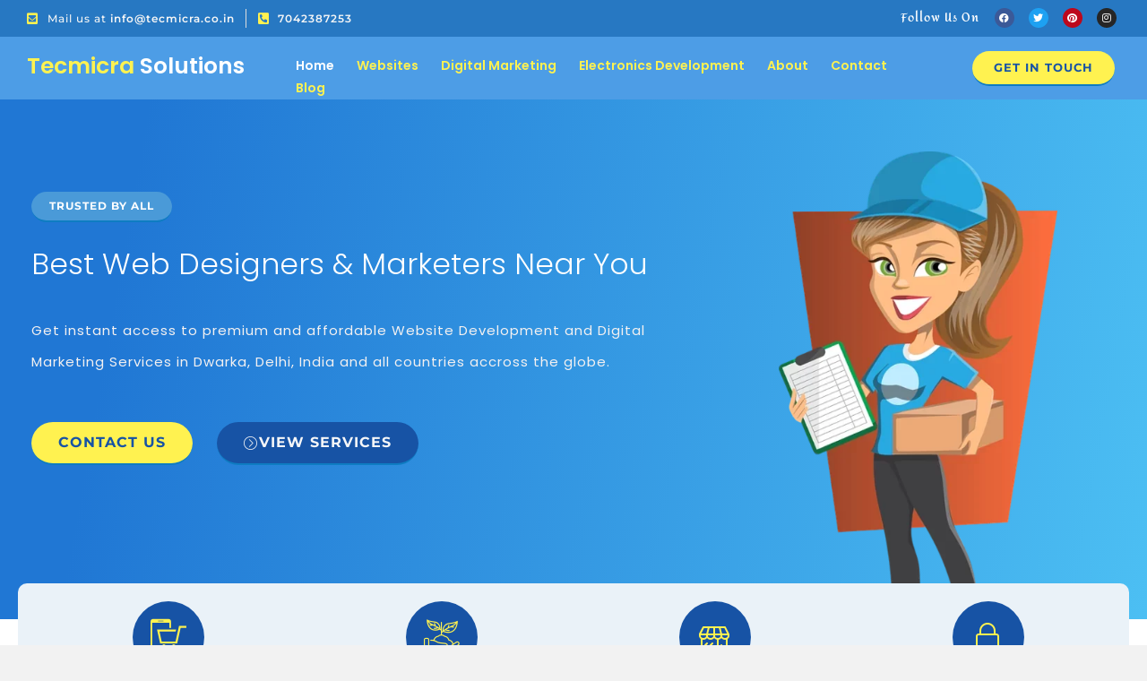

--- FILE ---
content_type: text/html; charset=UTF-8
request_url: https://tecmicra.co.in/
body_size: 110473
content:
<!DOCTYPE html>
<html lang="en-US">
<head><meta charset="UTF-8"><script>if(navigator.userAgent.match(/MSIE|Internet Explorer/i)||navigator.userAgent.match(/Trident\/7\..*?rv:11/i)){var href=document.location.href;if(!href.match(/[?&]nowprocket/)){if(href.indexOf("?")==-1){if(href.indexOf("#")==-1){document.location.href=href+"?nowprocket=1"}else{document.location.href=href.replace("#","?nowprocket=1#")}}else{if(href.indexOf("#")==-1){document.location.href=href+"&nowprocket=1"}else{document.location.href=href.replace("#","&nowprocket=1#")}}}}</script><script>(()=>{class RocketLazyLoadScripts{constructor(){this.v="2.0.4",this.userEvents=["keydown","keyup","mousedown","mouseup","mousemove","mouseover","mouseout","touchmove","touchstart","touchend","touchcancel","wheel","click","dblclick","input"],this.attributeEvents=["onblur","onclick","oncontextmenu","ondblclick","onfocus","onmousedown","onmouseenter","onmouseleave","onmousemove","onmouseout","onmouseover","onmouseup","onmousewheel","onscroll","onsubmit"]}async t(){this.i(),this.o(),/iP(ad|hone)/.test(navigator.userAgent)&&this.h(),this.u(),this.l(this),this.m(),this.k(this),this.p(this),this._(),await Promise.all([this.R(),this.L()]),this.lastBreath=Date.now(),this.S(this),this.P(),this.D(),this.O(),this.M(),await this.C(this.delayedScripts.normal),await this.C(this.delayedScripts.defer),await this.C(this.delayedScripts.async),await this.T(),await this.F(),await this.j(),await this.A(),window.dispatchEvent(new Event("rocket-allScriptsLoaded")),this.everythingLoaded=!0,this.lastTouchEnd&&await new Promise(t=>setTimeout(t,500-Date.now()+this.lastTouchEnd)),this.I(),this.H(),this.U(),this.W()}i(){this.CSPIssue=sessionStorage.getItem("rocketCSPIssue"),document.addEventListener("securitypolicyviolation",t=>{this.CSPIssue||"script-src-elem"!==t.violatedDirective||"data"!==t.blockedURI||(this.CSPIssue=!0,sessionStorage.setItem("rocketCSPIssue",!0))},{isRocket:!0})}o(){window.addEventListener("pageshow",t=>{this.persisted=t.persisted,this.realWindowLoadedFired=!0},{isRocket:!0}),window.addEventListener("pagehide",()=>{this.onFirstUserAction=null},{isRocket:!0})}h(){let t;function e(e){t=e}window.addEventListener("touchstart",e,{isRocket:!0}),window.addEventListener("touchend",function i(o){o.changedTouches[0]&&t.changedTouches[0]&&Math.abs(o.changedTouches[0].pageX-t.changedTouches[0].pageX)<10&&Math.abs(o.changedTouches[0].pageY-t.changedTouches[0].pageY)<10&&o.timeStamp-t.timeStamp<200&&(window.removeEventListener("touchstart",e,{isRocket:!0}),window.removeEventListener("touchend",i,{isRocket:!0}),"INPUT"===o.target.tagName&&"text"===o.target.type||(o.target.dispatchEvent(new TouchEvent("touchend",{target:o.target,bubbles:!0})),o.target.dispatchEvent(new MouseEvent("mouseover",{target:o.target,bubbles:!0})),o.target.dispatchEvent(new PointerEvent("click",{target:o.target,bubbles:!0,cancelable:!0,detail:1,clientX:o.changedTouches[0].clientX,clientY:o.changedTouches[0].clientY})),event.preventDefault()))},{isRocket:!0})}q(t){this.userActionTriggered||("mousemove"!==t.type||this.firstMousemoveIgnored?"keyup"===t.type||"mouseover"===t.type||"mouseout"===t.type||(this.userActionTriggered=!0,this.onFirstUserAction&&this.onFirstUserAction()):this.firstMousemoveIgnored=!0),"click"===t.type&&t.preventDefault(),t.stopPropagation(),t.stopImmediatePropagation(),"touchstart"===this.lastEvent&&"touchend"===t.type&&(this.lastTouchEnd=Date.now()),"click"===t.type&&(this.lastTouchEnd=0),this.lastEvent=t.type,t.composedPath&&t.composedPath()[0].getRootNode()instanceof ShadowRoot&&(t.rocketTarget=t.composedPath()[0]),this.savedUserEvents.push(t)}u(){this.savedUserEvents=[],this.userEventHandler=this.q.bind(this),this.userEvents.forEach(t=>window.addEventListener(t,this.userEventHandler,{passive:!1,isRocket:!0})),document.addEventListener("visibilitychange",this.userEventHandler,{isRocket:!0})}U(){this.userEvents.forEach(t=>window.removeEventListener(t,this.userEventHandler,{passive:!1,isRocket:!0})),document.removeEventListener("visibilitychange",this.userEventHandler,{isRocket:!0}),this.savedUserEvents.forEach(t=>{(t.rocketTarget||t.target).dispatchEvent(new window[t.constructor.name](t.type,t))})}m(){const t="return false",e=Array.from(this.attributeEvents,t=>"data-rocket-"+t),i="["+this.attributeEvents.join("],[")+"]",o="[data-rocket-"+this.attributeEvents.join("],[data-rocket-")+"]",s=(e,i,o)=>{o&&o!==t&&(e.setAttribute("data-rocket-"+i,o),e["rocket"+i]=new Function("event",o),e.setAttribute(i,t))};new MutationObserver(t=>{for(const n of t)"attributes"===n.type&&(n.attributeName.startsWith("data-rocket-")||this.everythingLoaded?n.attributeName.startsWith("data-rocket-")&&this.everythingLoaded&&this.N(n.target,n.attributeName.substring(12)):s(n.target,n.attributeName,n.target.getAttribute(n.attributeName))),"childList"===n.type&&n.addedNodes.forEach(t=>{if(t.nodeType===Node.ELEMENT_NODE)if(this.everythingLoaded)for(const i of[t,...t.querySelectorAll(o)])for(const t of i.getAttributeNames())e.includes(t)&&this.N(i,t.substring(12));else for(const e of[t,...t.querySelectorAll(i)])for(const t of e.getAttributeNames())this.attributeEvents.includes(t)&&s(e,t,e.getAttribute(t))})}).observe(document,{subtree:!0,childList:!0,attributeFilter:[...this.attributeEvents,...e]})}I(){this.attributeEvents.forEach(t=>{document.querySelectorAll("[data-rocket-"+t+"]").forEach(e=>{this.N(e,t)})})}N(t,e){const i=t.getAttribute("data-rocket-"+e);i&&(t.setAttribute(e,i),t.removeAttribute("data-rocket-"+e))}k(t){Object.defineProperty(HTMLElement.prototype,"onclick",{get(){return this.rocketonclick||null},set(e){this.rocketonclick=e,this.setAttribute(t.everythingLoaded?"onclick":"data-rocket-onclick","this.rocketonclick(event)")}})}S(t){function e(e,i){let o=e[i];e[i]=null,Object.defineProperty(e,i,{get:()=>o,set(s){t.everythingLoaded?o=s:e["rocket"+i]=o=s}})}e(document,"onreadystatechange"),e(window,"onload"),e(window,"onpageshow");try{Object.defineProperty(document,"readyState",{get:()=>t.rocketReadyState,set(e){t.rocketReadyState=e},configurable:!0}),document.readyState="loading"}catch(t){console.log("WPRocket DJE readyState conflict, bypassing")}}l(t){this.originalAddEventListener=EventTarget.prototype.addEventListener,this.originalRemoveEventListener=EventTarget.prototype.removeEventListener,this.savedEventListeners=[],EventTarget.prototype.addEventListener=function(e,i,o){o&&o.isRocket||!t.B(e,this)&&!t.userEvents.includes(e)||t.B(e,this)&&!t.userActionTriggered||e.startsWith("rocket-")||t.everythingLoaded?t.originalAddEventListener.call(this,e,i,o):(t.savedEventListeners.push({target:this,remove:!1,type:e,func:i,options:o}),"mouseenter"!==e&&"mouseleave"!==e||t.originalAddEventListener.call(this,e,t.savedUserEvents.push,o))},EventTarget.prototype.removeEventListener=function(e,i,o){o&&o.isRocket||!t.B(e,this)&&!t.userEvents.includes(e)||t.B(e,this)&&!t.userActionTriggered||e.startsWith("rocket-")||t.everythingLoaded?t.originalRemoveEventListener.call(this,e,i,o):t.savedEventListeners.push({target:this,remove:!0,type:e,func:i,options:o})}}J(t,e){this.savedEventListeners=this.savedEventListeners.filter(i=>{let o=i.type,s=i.target||window;return e!==o||t!==s||(this.B(o,s)&&(i.type="rocket-"+o),this.$(i),!1)})}H(){EventTarget.prototype.addEventListener=this.originalAddEventListener,EventTarget.prototype.removeEventListener=this.originalRemoveEventListener,this.savedEventListeners.forEach(t=>this.$(t))}$(t){t.remove?this.originalRemoveEventListener.call(t.target,t.type,t.func,t.options):this.originalAddEventListener.call(t.target,t.type,t.func,t.options)}p(t){let e;function i(e){return t.everythingLoaded?e:e.split(" ").map(t=>"load"===t||t.startsWith("load.")?"rocket-jquery-load":t).join(" ")}function o(o){function s(e){const s=o.fn[e];o.fn[e]=o.fn.init.prototype[e]=function(){return this[0]===window&&t.userActionTriggered&&("string"==typeof arguments[0]||arguments[0]instanceof String?arguments[0]=i(arguments[0]):"object"==typeof arguments[0]&&Object.keys(arguments[0]).forEach(t=>{const e=arguments[0][t];delete arguments[0][t],arguments[0][i(t)]=e})),s.apply(this,arguments),this}}if(o&&o.fn&&!t.allJQueries.includes(o)){const e={DOMContentLoaded:[],"rocket-DOMContentLoaded":[]};for(const t in e)document.addEventListener(t,()=>{e[t].forEach(t=>t())},{isRocket:!0});o.fn.ready=o.fn.init.prototype.ready=function(i){function s(){parseInt(o.fn.jquery)>2?setTimeout(()=>i.bind(document)(o)):i.bind(document)(o)}return"function"==typeof i&&(t.realDomReadyFired?!t.userActionTriggered||t.fauxDomReadyFired?s():e["rocket-DOMContentLoaded"].push(s):e.DOMContentLoaded.push(s)),o([])},s("on"),s("one"),s("off"),t.allJQueries.push(o)}e=o}t.allJQueries=[],o(window.jQuery),Object.defineProperty(window,"jQuery",{get:()=>e,set(t){o(t)}})}P(){const t=new Map;document.write=document.writeln=function(e){const i=document.currentScript,o=document.createRange(),s=i.parentElement;let n=t.get(i);void 0===n&&(n=i.nextSibling,t.set(i,n));const c=document.createDocumentFragment();o.setStart(c,0),c.appendChild(o.createContextualFragment(e)),s.insertBefore(c,n)}}async R(){return new Promise(t=>{this.userActionTriggered?t():this.onFirstUserAction=t})}async L(){return new Promise(t=>{document.addEventListener("DOMContentLoaded",()=>{this.realDomReadyFired=!0,t()},{isRocket:!0})})}async j(){return this.realWindowLoadedFired?Promise.resolve():new Promise(t=>{window.addEventListener("load",t,{isRocket:!0})})}M(){this.pendingScripts=[];this.scriptsMutationObserver=new MutationObserver(t=>{for(const e of t)e.addedNodes.forEach(t=>{"SCRIPT"!==t.tagName||t.noModule||t.isWPRocket||this.pendingScripts.push({script:t,promise:new Promise(e=>{const i=()=>{const i=this.pendingScripts.findIndex(e=>e.script===t);i>=0&&this.pendingScripts.splice(i,1),e()};t.addEventListener("load",i,{isRocket:!0}),t.addEventListener("error",i,{isRocket:!0}),setTimeout(i,1e3)})})})}),this.scriptsMutationObserver.observe(document,{childList:!0,subtree:!0})}async F(){await this.X(),this.pendingScripts.length?(await this.pendingScripts[0].promise,await this.F()):this.scriptsMutationObserver.disconnect()}D(){this.delayedScripts={normal:[],async:[],defer:[]},document.querySelectorAll("script[type$=rocketlazyloadscript]").forEach(t=>{t.hasAttribute("data-rocket-src")?t.hasAttribute("async")&&!1!==t.async?this.delayedScripts.async.push(t):t.hasAttribute("defer")&&!1!==t.defer||"module"===t.getAttribute("data-rocket-type")?this.delayedScripts.defer.push(t):this.delayedScripts.normal.push(t):this.delayedScripts.normal.push(t)})}async _(){await this.L();let t=[];document.querySelectorAll("script[type$=rocketlazyloadscript][data-rocket-src]").forEach(e=>{let i=e.getAttribute("data-rocket-src");if(i&&!i.startsWith("data:")){i.startsWith("//")&&(i=location.protocol+i);try{const o=new URL(i).origin;o!==location.origin&&t.push({src:o,crossOrigin:e.crossOrigin||"module"===e.getAttribute("data-rocket-type")})}catch(t){}}}),t=[...new Map(t.map(t=>[JSON.stringify(t),t])).values()],this.Y(t,"preconnect")}async G(t){if(await this.K(),!0!==t.noModule||!("noModule"in HTMLScriptElement.prototype))return new Promise(e=>{let i;function o(){(i||t).setAttribute("data-rocket-status","executed"),e()}try{if(navigator.userAgent.includes("Firefox/")||""===navigator.vendor||this.CSPIssue)i=document.createElement("script"),[...t.attributes].forEach(t=>{let e=t.nodeName;"type"!==e&&("data-rocket-type"===e&&(e="type"),"data-rocket-src"===e&&(e="src"),i.setAttribute(e,t.nodeValue))}),t.text&&(i.text=t.text),t.nonce&&(i.nonce=t.nonce),i.hasAttribute("src")?(i.addEventListener("load",o,{isRocket:!0}),i.addEventListener("error",()=>{i.setAttribute("data-rocket-status","failed-network"),e()},{isRocket:!0}),setTimeout(()=>{i.isConnected||e()},1)):(i.text=t.text,o()),i.isWPRocket=!0,t.parentNode.replaceChild(i,t);else{const i=t.getAttribute("data-rocket-type"),s=t.getAttribute("data-rocket-src");i?(t.type=i,t.removeAttribute("data-rocket-type")):t.removeAttribute("type"),t.addEventListener("load",o,{isRocket:!0}),t.addEventListener("error",i=>{this.CSPIssue&&i.target.src.startsWith("data:")?(console.log("WPRocket: CSP fallback activated"),t.removeAttribute("src"),this.G(t).then(e)):(t.setAttribute("data-rocket-status","failed-network"),e())},{isRocket:!0}),s?(t.fetchPriority="high",t.removeAttribute("data-rocket-src"),t.src=s):t.src="data:text/javascript;base64,"+window.btoa(unescape(encodeURIComponent(t.text)))}}catch(i){t.setAttribute("data-rocket-status","failed-transform"),e()}});t.setAttribute("data-rocket-status","skipped")}async C(t){const e=t.shift();return e?(e.isConnected&&await this.G(e),this.C(t)):Promise.resolve()}O(){this.Y([...this.delayedScripts.normal,...this.delayedScripts.defer,...this.delayedScripts.async],"preload")}Y(t,e){this.trash=this.trash||[];let i=!0;var o=document.createDocumentFragment();t.forEach(t=>{const s=t.getAttribute&&t.getAttribute("data-rocket-src")||t.src;if(s&&!s.startsWith("data:")){const n=document.createElement("link");n.href=s,n.rel=e,"preconnect"!==e&&(n.as="script",n.fetchPriority=i?"high":"low"),t.getAttribute&&"module"===t.getAttribute("data-rocket-type")&&(n.crossOrigin=!0),t.crossOrigin&&(n.crossOrigin=t.crossOrigin),t.integrity&&(n.integrity=t.integrity),t.nonce&&(n.nonce=t.nonce),o.appendChild(n),this.trash.push(n),i=!1}}),document.head.appendChild(o)}W(){this.trash.forEach(t=>t.remove())}async T(){try{document.readyState="interactive"}catch(t){}this.fauxDomReadyFired=!0;try{await this.K(),this.J(document,"readystatechange"),document.dispatchEvent(new Event("rocket-readystatechange")),await this.K(),document.rocketonreadystatechange&&document.rocketonreadystatechange(),await this.K(),this.J(document,"DOMContentLoaded"),document.dispatchEvent(new Event("rocket-DOMContentLoaded")),await this.K(),this.J(window,"DOMContentLoaded"),window.dispatchEvent(new Event("rocket-DOMContentLoaded"))}catch(t){console.error(t)}}async A(){try{document.readyState="complete"}catch(t){}try{await this.K(),this.J(document,"readystatechange"),document.dispatchEvent(new Event("rocket-readystatechange")),await this.K(),document.rocketonreadystatechange&&document.rocketonreadystatechange(),await this.K(),this.J(window,"load"),window.dispatchEvent(new Event("rocket-load")),await this.K(),window.rocketonload&&window.rocketonload(),await this.K(),this.allJQueries.forEach(t=>t(window).trigger("rocket-jquery-load")),await this.K(),this.J(window,"pageshow");const t=new Event("rocket-pageshow");t.persisted=this.persisted,window.dispatchEvent(t),await this.K(),window.rocketonpageshow&&window.rocketonpageshow({persisted:this.persisted})}catch(t){console.error(t)}}async K(){Date.now()-this.lastBreath>45&&(await this.X(),this.lastBreath=Date.now())}async X(){return document.hidden?new Promise(t=>setTimeout(t)):new Promise(t=>requestAnimationFrame(t))}B(t,e){return e===document&&"readystatechange"===t||(e===document&&"DOMContentLoaded"===t||(e===window&&"DOMContentLoaded"===t||(e===window&&"load"===t||e===window&&"pageshow"===t)))}static run(){(new RocketLazyLoadScripts).t()}}RocketLazyLoadScripts.run()})();</script>
	
		<meta name='robots' content='index, follow, max-image-preview:large, max-snippet:-1, max-video-preview:-1' />
<meta name="viewport" content="width=device-width, initial-scale=1">
	<!-- This site is optimized with the Yoast SEO plugin v26.7 - https://yoast.com/wordpress/plugins/seo/ -->
	<title>Best Website Development Company in New Delhi India - Tecmicra Solutions</title>
<link data-rocket-prefetch href="https://cdn.trustindex.io" rel="dns-prefetch">
<link crossorigin data-rocket-preload as="font" href="https://tecmicra.co.in/wp-content/uploads/elementor/google-fonts/fonts/poppins-pxibyp8kv8jhgfvrldz8z1xlfq.woff2" rel="preload">
<link crossorigin data-rocket-preload as="font" href="https://tecmicra.co.in/wp-content/uploads/elementor/google-fonts/fonts/montserrat-jtusjig1_i6t8kchkm459wlhyw.woff2" rel="preload">
<link crossorigin data-rocket-preload as="font" href="https://tecmicra.co.in/wp-content/plugins/elementor/assets/lib/font-awesome/webfonts/fa-solid-900.woff2" rel="preload">
<link crossorigin data-rocket-preload as="font" href="https://tecmicra.co.in/wp-content/uploads/elementor/google-fonts/fonts/amita-hhyxu5si9om7pthtlucfmis.woff2" rel="preload">
<link crossorigin data-rocket-preload as="font" href="https://tecmicra.co.in/wp-content/plugins/elementor/assets/lib/font-awesome/webfonts/fa-brands-400.woff2" rel="preload">
<style id="wpr-usedcss">img:is([sizes=auto i],[sizes^="auto," i]){contain-intrinsic-size:3000px 1500px}.hfe-scroll-to-top-wrap.hfe-scroll-to-top-hide{display:none}.hfe-reading-progress-bar{height:4px}img.emoji{display:inline!important;border:none!important;box-shadow:none!important;height:1em!important;width:1em!important;margin:0 .07em!important;vertical-align:-.1em!important;background:0 0!important;padding:0!important}:root{--wp--preset--aspect-ratio--square:1;--wp--preset--aspect-ratio--4-3:4/3;--wp--preset--aspect-ratio--3-4:3/4;--wp--preset--aspect-ratio--3-2:3/2;--wp--preset--aspect-ratio--2-3:2/3;--wp--preset--aspect-ratio--16-9:16/9;--wp--preset--aspect-ratio--9-16:9/16;--wp--preset--color--black:#000000;--wp--preset--color--cyan-bluish-gray:#abb8c3;--wp--preset--color--white:#ffffff;--wp--preset--color--pale-pink:#f78da7;--wp--preset--color--vivid-red:#cf2e2e;--wp--preset--color--luminous-vivid-orange:#ff6900;--wp--preset--color--luminous-vivid-amber:#fcb900;--wp--preset--color--light-green-cyan:#7bdcb5;--wp--preset--color--vivid-green-cyan:#00d084;--wp--preset--color--pale-cyan-blue:#8ed1fc;--wp--preset--color--vivid-cyan-blue:#0693e3;--wp--preset--color--vivid-purple:#9b51e0;--wp--preset--gradient--vivid-cyan-blue-to-vivid-purple:linear-gradient(135deg,rgba(6, 147, 227, 1) 0%,rgb(155, 81, 224) 100%);--wp--preset--gradient--light-green-cyan-to-vivid-green-cyan:linear-gradient(135deg,rgb(122, 220, 180) 0%,rgb(0, 208, 130) 100%);--wp--preset--gradient--luminous-vivid-amber-to-luminous-vivid-orange:linear-gradient(135deg,rgba(252, 185, 0, 1) 0%,rgba(255, 105, 0, 1) 100%);--wp--preset--gradient--luminous-vivid-orange-to-vivid-red:linear-gradient(135deg,rgba(255, 105, 0, 1) 0%,rgb(207, 46, 46) 100%);--wp--preset--gradient--very-light-gray-to-cyan-bluish-gray:linear-gradient(135deg,rgb(238, 238, 238) 0%,rgb(169, 184, 195) 100%);--wp--preset--gradient--cool-to-warm-spectrum:linear-gradient(135deg,rgb(74, 234, 220) 0%,rgb(151, 120, 209) 20%,rgb(207, 42, 186) 40%,rgb(238, 44, 130) 60%,rgb(251, 105, 98) 80%,rgb(254, 248, 76) 100%);--wp--preset--gradient--blush-light-purple:linear-gradient(135deg,rgb(255, 206, 236) 0%,rgb(152, 150, 240) 100%);--wp--preset--gradient--blush-bordeaux:linear-gradient(135deg,rgb(254, 205, 165) 0%,rgb(254, 45, 45) 50%,rgb(107, 0, 62) 100%);--wp--preset--gradient--luminous-dusk:linear-gradient(135deg,rgb(255, 203, 112) 0%,rgb(199, 81, 192) 50%,rgb(65, 88, 208) 100%);--wp--preset--gradient--pale-ocean:linear-gradient(135deg,rgb(255, 245, 203) 0%,rgb(182, 227, 212) 50%,rgb(51, 167, 181) 100%);--wp--preset--gradient--electric-grass:linear-gradient(135deg,rgb(202, 248, 128) 0%,rgb(113, 206, 126) 100%);--wp--preset--gradient--midnight:linear-gradient(135deg,rgb(2, 3, 129) 0%,rgb(40, 116, 252) 100%);--wp--preset--font-size--small:13px;--wp--preset--font-size--medium:20px;--wp--preset--font-size--large:36px;--wp--preset--font-size--x-large:42px;--wp--preset--spacing--20:0.44rem;--wp--preset--spacing--30:0.67rem;--wp--preset--spacing--40:1rem;--wp--preset--spacing--50:1.5rem;--wp--preset--spacing--60:2.25rem;--wp--preset--spacing--70:3.38rem;--wp--preset--spacing--80:5.06rem;--wp--preset--shadow--natural:6px 6px 9px rgba(0, 0, 0, .2);--wp--preset--shadow--deep:12px 12px 50px rgba(0, 0, 0, .4);--wp--preset--shadow--sharp:6px 6px 0px rgba(0, 0, 0, .2);--wp--preset--shadow--outlined:6px 6px 0px -3px rgba(255, 255, 255, 1),6px 6px rgba(0, 0, 0, 1);--wp--preset--shadow--crisp:6px 6px 0px rgba(0, 0, 0, 1)}:where(.is-layout-flex){gap:.5em}:where(.is-layout-grid){gap:.5em}:where(.wp-block-post-template.is-layout-flex){gap:1.25em}:where(.wp-block-post-template.is-layout-grid){gap:1.25em}:where(.wp-block-columns.is-layout-flex){gap:2em}:where(.wp-block-columns.is-layout-grid){gap:2em}:root :where(.wp-block-pullquote){font-size:1.5em;line-height:1.6}@font-face{font-family:"Font Awesome 6 Brands";font-style:normal;font-weight:400;font-display:swap;src:url(https://tecmicra.co.in/wp-content/plugins/the-post-grid/assets/vendor/font-awesome/webfonts/fa-brands-400.woff2) format("woff2"),url(https://tecmicra.co.in/wp-content/plugins/the-post-grid/assets/vendor/font-awesome/webfonts/fa-brands-400.ttf) format("truetype")}@font-face{font-family:"Font Awesome 6 Free";font-style:normal;font-weight:900;font-display:swap;src:url(https://tecmicra.co.in/wp-content/plugins/the-post-grid/assets/vendor/font-awesome/webfonts/fa-solid-900.woff2) format("woff2"),url(https://tecmicra.co.in/wp-content/plugins/the-post-grid/assets/vendor/font-awesome/webfonts/fa-solid-900.ttf) format("truetype")}@font-face{font-family:"Font Awesome 5 Brands";font-display:swap;font-weight:400;src:url(https://tecmicra.co.in/wp-content/plugins/the-post-grid/assets/vendor/font-awesome/webfonts/fa-brands-400.woff2) format("woff2"),url(https://tecmicra.co.in/wp-content/plugins/the-post-grid/assets/vendor/font-awesome/webfonts/fa-brands-400.ttf) format("truetype")}@font-face{font-family:"Font Awesome 5 Free";font-display:swap;font-weight:900;src:url(https://tecmicra.co.in/wp-content/plugins/the-post-grid/assets/vendor/font-awesome/webfonts/fa-solid-900.woff2) format("woff2"),url(https://tecmicra.co.in/wp-content/plugins/the-post-grid/assets/vendor/font-awesome/webfonts/fa-solid-900.ttf) format("truetype")}@font-face{font-family:"Font Awesome 5 Free";font-display:swap;font-weight:400;src:url(https://tecmicra.co.in/wp-content/plugins/the-post-grid/assets/vendor/font-awesome/webfonts/fa-regular-400.woff2) format("woff2"),url(https://tecmicra.co.in/wp-content/plugins/the-post-grid/assets/vendor/font-awesome/webfonts/fa-regular-400.ttf) format("truetype")}@font-face{font-family:FontAwesome;font-display:swap;src:url(https://tecmicra.co.in/wp-content/plugins/the-post-grid/assets/vendor/font-awesome/webfonts/fa-solid-900.woff2) format("woff2"),url(https://tecmicra.co.in/wp-content/plugins/the-post-grid/assets/vendor/font-awesome/webfonts/fa-solid-900.ttf) format("truetype")}@font-face{font-family:FontAwesome;font-display:swap;src:url(https://tecmicra.co.in/wp-content/plugins/the-post-grid/assets/vendor/font-awesome/webfonts/fa-brands-400.woff2) format("woff2"),url(https://tecmicra.co.in/wp-content/plugins/the-post-grid/assets/vendor/font-awesome/webfonts/fa-brands-400.ttf) format("truetype")}@font-face{font-family:FontAwesome;font-display:swap;src:url(https://tecmicra.co.in/wp-content/plugins/the-post-grid/assets/vendor/font-awesome/webfonts/fa-regular-400.woff2) format("woff2"),url(https://tecmicra.co.in/wp-content/plugins/the-post-grid/assets/vendor/font-awesome/webfonts/fa-regular-400.ttf) format("truetype");unicode-range:u+f003,u+f006,u+f014,u+f016-f017,u+f01a-f01b,u+f01d,u+f022,u+f03e,u+f044,u+f046,u+f05c-f05d,u+f06e,u+f070,u+f087-f088,u+f08a,u+f094,u+f096-f097,u+f09d,u+f0a0,u+f0a2,u+f0a4-f0a7,u+f0c5,u+f0c7,u+f0e5-f0e6,u+f0eb,u+f0f6-f0f8,u+f10c,u+f114-f115,u+f118-f11a,u+f11c-f11d,u+f133,u+f147,u+f14e,u+f150-f152,u+f185-f186,u+f18e,u+f190-f192,u+f196,u+f1c1-f1c9,u+f1d9,u+f1db,u+f1e3,u+f1ea,u+f1f7,u+f1f9,u+f20a,u+f247-f248,u+f24a,u+f24d,u+f255-f25b,u+f25d,u+f271-f274,u+f278,u+f27b,u+f28c,u+f28e,u+f29c,u+f2b5,u+f2b7,u+f2ba,u+f2bc,u+f2be,u+f2c0-f2c1,u+f2c3,u+f2d0,u+f2d2,u+f2d4,u+f2dc}@font-face{font-family:FontAwesome;font-display:swap;src:url(https://tecmicra.co.in/wp-content/plugins/the-post-grid/assets/vendor/font-awesome/webfonts/fa-v4compatibility.woff2) format("woff2"),url(https://tecmicra.co.in/wp-content/plugins/the-post-grid/assets/vendor/font-awesome/webfonts/fa-v4compatibility.ttf) format("truetype");unicode-range:u+f041,u+f047,u+f065-f066,u+f07d-f07e,u+f080,u+f08b,u+f08e,u+f090,u+f09a,u+f0ac,u+f0ae,u+f0b2,u+f0d0,u+f0d6,u+f0e4,u+f0ec,u+f10a-f10b,u+f123,u+f13e,u+f148-f149,u+f14c,u+f156,u+f15e,u+f160-f161,u+f163,u+f175-f178,u+f195,u+f1f8,u+f219,u+f27a}@media (max-width:1199px) and (min-width:768px){.entry .entry-content{margin:0!important;max-width:100%!important;padding:0 15px!important}}img,svg{vertical-align:middle}a:link,a:visited{transition:all .31s ease}.mfp-fade.mfp-bg{opacity:0;transition:all .15s ease-out}.mfp-fade.mfp-wrap .mfp-content{opacity:0;transition:all .15s ease-out}.mfp-fade.mfp-wrap .mfp-content figure{transform:scale(0);transition:all .15s ease-out}.mfp-fade.mfp-wrap.mfp-ready .mfp-content figure{transform:scale(1)}.mfp-fade.mfp-wrap .mfp-content .mfp-figure:after{background:0 0;box-shadow:none}.swiper{overflow:hidden}.footer-width-fixer{width:100%}.bhf-hidden{display:none}.ehf-header #masthead{z-index:99;position:relative}@font-face{font-display:swap;font-family:eicons;src:url(https://tecmicra.co.in/wp-content/plugins/elementor/assets/lib/eicons/fonts/eicons.eot?5.43.0);src:url(https://tecmicra.co.in/wp-content/plugins/elementor/assets/lib/eicons/fonts/eicons.eot?5.43.0#iefix) format("embedded-opentype"),url(https://tecmicra.co.in/wp-content/plugins/elementor/assets/lib/eicons/fonts/eicons.woff2?5.43.0) format("woff2"),url(https://tecmicra.co.in/wp-content/plugins/elementor/assets/lib/eicons/fonts/eicons.woff?5.43.0) format("woff"),url(https://tecmicra.co.in/wp-content/plugins/elementor/assets/lib/eicons/fonts/eicons.ttf?5.43.0) format("truetype"),url(https://tecmicra.co.in/wp-content/plugins/elementor/assets/lib/eicons/fonts/eicons.svg?5.43.0#eicon) format("svg");font-weight:400;font-style:normal}.elementor-screen-only{height:1px;margin:-1px;overflow:hidden;padding:0;position:absolute;top:-10000em;width:1px;clip:rect(0,0,0,0);border:0}.elementor *,.elementor :after,.elementor :before{box-sizing:border-box}.elementor a{box-shadow:none;text-decoration:none}.elementor img{border:none;border-radius:0;box-shadow:none;height:auto;max-width:100%}.elementor .elementor-widget:not(.elementor-widget-text-editor):not(.elementor-widget-theme-post-content) figure{margin:0}.elementor iframe,.elementor object,.elementor video{border:none;line-height:1;margin:0;max-width:100%;width:100%}.elementor .elementor-background-overlay{inset:0;position:absolute}.elementor-element{--flex-direction:initial;--flex-wrap:initial;--justify-content:initial;--align-items:initial;--align-content:initial;--gap:initial;--flex-basis:initial;--flex-grow:initial;--flex-shrink:initial;--order:initial;--align-self:initial;align-self:var(--align-self);flex-basis:var(--flex-basis);flex-grow:var(--flex-grow);flex-shrink:var(--flex-shrink);order:var(--order)}.elementor-element:where(.e-con-full,.elementor-widget){align-content:var(--align-content);align-items:var(--align-items);flex-direction:var(--flex-direction);flex-wrap:var(--flex-wrap);gap:var(--row-gap) var(--column-gap);justify-content:var(--justify-content)}.elementor-invisible{visibility:hidden}.elementor-align-center{text-align:center}.elementor-align-right{text-align:right}.elementor-align-left{text-align:left}.elementor-align-center .elementor-button,.elementor-align-left .elementor-button,.elementor-align-right .elementor-button{width:auto}@media (max-width:767px){.elementor-mobile-align-center{text-align:center}.elementor-mobile-align-right{text-align:right}.elementor-mobile-align-left{text-align:left}.elementor-mobile-align-center .elementor-button,.elementor-mobile-align-left .elementor-button,.elementor-mobile-align-right .elementor-button{width:auto}.elementor-column{width:100%}}:root{--page-title-display:block}@keyframes eicon-spin{0%{transform:rotate(0)}to{transform:rotate(359deg)}}.eicon-animation-spin{animation:2s linear infinite eicon-spin}.elementor-section{position:relative}.elementor-section .elementor-container{display:flex;margin-left:auto;margin-right:auto;position:relative}@media (max-width:1024px){.elementor-section .elementor-container{flex-wrap:wrap}}.elementor-section.elementor-section-items-middle>.elementor-container{align-items:center}.elementor-widget-wrap{align-content:flex-start;flex-wrap:wrap;position:relative;width:100%}.elementor:not(.elementor-bc-flex-widget) .elementor-widget-wrap{display:flex}.elementor-widget-wrap>.elementor-element{width:100%}.elementor-widget-wrap.e-swiper-container{width:calc(100% - (var(--e-column-margin-left,0px) + var(--e-column-margin-right,0px)))}.elementor-widget{position:relative}.elementor-widget:not(:last-child){margin-bottom:var(--kit-widget-spacing,20px)}.elementor-column{display:flex;min-height:1px;position:relative}.elementor-column-gap-default>.elementor-column>.elementor-element-populated{padding:10px}@media (min-width:768px){.elementor-column.elementor-col-10{width:10%}.elementor-column.elementor-col-11{width:11.111%}.elementor-column.elementor-col-16{width:16.666%}.elementor-column.elementor-col-25{width:25%}.elementor-column.elementor-col-33{width:33.333%}.elementor-column.elementor-col-50{width:50%}.elementor-column.elementor-col-100{width:100%}}.elementor-grid{display:grid;grid-column-gap:var(--grid-column-gap);grid-row-gap:var(--grid-row-gap)}.elementor-grid .elementor-grid-item{min-width:0}.elementor-grid-0 .elementor-grid{display:inline-block;margin-bottom:calc(-1 * var(--grid-row-gap));width:100%;word-spacing:var(--grid-column-gap)}.elementor-grid-0 .elementor-grid .elementor-grid-item{display:inline-block;margin-bottom:var(--grid-row-gap);word-break:break-word}@media (min-width:1025px){#elementor-device-mode:after{content:"desktop"}}@media (min-width:-1){#elementor-device-mode:after{content:"widescreen"}}@media (max-width:-1){#elementor-device-mode:after{content:"laptop";content:"tablet_extra"}}@media (max-width:1024px){#elementor-device-mode:after{content:"tablet"}}@media (max-width:-1){#elementor-device-mode:after{content:"mobile_extra"}}@media (prefers-reduced-motion:no-preference){html{scroll-behavior:smooth}}.elementor-element:where(:not(.e-con)):where(:not(.e-div-block-base)) .elementor-widget-container,.elementor-element:where(:not(.e-con)):where(:not(.e-div-block-base)):not(:has(.elementor-widget-container)){transition:background .3s,border .3s,border-radius .3s,box-shadow .3s,transform var(--e-transform-transition-duration,.4s)}.elementor-heading-title{line-height:1;margin:0;padding:0}.elementor-button{background-color:#69727d;border-radius:3px;color:#fff;display:inline-block;font-size:15px;line-height:1;padding:12px 24px;fill:#fff;text-align:center;transition:all .3s}.elementor-button:focus,.elementor-button:hover,.elementor-button:visited{color:#fff}.elementor-button-content-wrapper{display:flex;flex-direction:row;gap:5px;justify-content:center}.elementor-button-icon{align-items:center;display:flex}.elementor-button-icon svg{height:auto;width:1em}.elementor-button-text{display:inline-block}.elementor-button.elementor-size-xs{border-radius:2px;font-size:13px;padding:10px 20px}.elementor-button.elementor-size-md{border-radius:4px;font-size:16px;padding:15px 30px}.elementor-button span{text-decoration:inherit}.elementor-view-stacked .elementor-icon{background-color:#69727d;color:#fff;padding:.5em;fill:#fff}.elementor-icon{color:#69727d;display:inline-block;font-size:50px;line-height:1;text-align:center;transition:all .3s}.elementor-icon:hover{color:#69727d}.elementor-icon i,.elementor-icon svg{display:block;height:1em;position:relative;width:1em}.elementor-icon i:before,.elementor-icon svg:before{left:50%;position:absolute;transform:translateX(-50%)}.elementor-shape-circle .elementor-icon{border-radius:50%}.animated{animation-duration:1.25s}@media (prefers-reduced-motion:reduce){.animated{animation:none}}@media (max-width:767px){#elementor-device-mode:after{content:"mobile"}.elementor .elementor-hidden-mobile{display:none}}@media (min-width:768px) and (max-width:1024px){.elementor .elementor-hidden-tablet{display:none}}@media (min-width:1025px) and (max-width:99999px){.elementor .elementor-hidden-desktop{display:none}}.elementor-kit-525{--e-global-color-primary:#6EC1E4;--e-global-color-secondary:#54595F;--e-global-color-text:#7A7A7A;--e-global-color-accent:#61CE70;--e-global-typography-primary-font-family:"Roboto";--e-global-typography-primary-font-weight:600;--e-global-typography-secondary-font-family:"Roboto Slab";--e-global-typography-secondary-font-weight:400;--e-global-typography-text-font-family:"Roboto";--e-global-typography-text-font-weight:400;--e-global-typography-accent-font-family:"Roboto";--e-global-typography-accent-font-weight:500}.elementor-section.elementor-section-boxed>.elementor-container{max-width:1140px}.elementor-widget:not(:last-child){margin-block-end:20px}.elementor-element{--widgets-spacing:20px 20px;--widgets-spacing-row:20px;--widgets-spacing-column:20px}.elementor-widget-heading .elementor-heading-title[class*=elementor-size-]>a{color:inherit;font-size:inherit;line-height:inherit}.elementor-widget-image{text-align:center}.elementor-widget-image a{display:inline-block}.elementor-widget-image a img[src$=".svg"]{width:48px}.elementor-widget-image img{display:inline-block;vertical-align:middle}.elementor-widget-icon-box .elementor-icon-box-wrapper{display:block;text-align:center}.elementor-widget-icon-box .elementor-icon-box-icon{margin-bottom:var(--icon-box-icon-margin,15px);margin-left:auto;margin-right:auto}@media (min-width:768px){.elementor-widget-icon-box.elementor-vertical-align-middle .elementor-icon-box-wrapper{align-items:center}}.elementor-widget-icon-box.elementor-position-left .elementor-icon-box-wrapper{display:flex}.elementor-widget-icon-box.elementor-position-left .elementor-icon-box-icon{display:inline-flex;flex:0 0 auto}.elementor-widget-icon-box.elementor-position-left .elementor-icon-box-wrapper{flex-direction:row;text-align:start}.elementor-widget-icon-box.elementor-position-left .elementor-icon-box-icon{margin-bottom:unset;margin-left:0;margin-right:var(--icon-box-icon-margin,15px)}@media (max-width:767px){.elementor-widget-icon-box.elementor-mobile-position-top .elementor-icon-box-wrapper{display:block;flex-direction:unset;text-align:center}.elementor-widget-icon-box.elementor-mobile-position-top .elementor-icon-box-icon{margin-bottom:var(--icon-box-icon-margin,15px);margin-left:auto;margin-right:auto}.elementor-widget-icon-box.elementor-position-left .elementor-icon-box-icon{display:block;flex:unset}}.elementor-widget-icon-box .elementor-icon-box-title a{color:inherit}.elementor-widget-icon-box .elementor-icon-box-content{flex-grow:1}.elementor-widget-icon-box .elementor-icon-box-description{margin:0}body.elementor-page .elementor-widget-menu-anchor{margin-bottom:0}.elementor-counter{align-items:stretch;display:flex;flex-direction:column-reverse;justify-content:center}.elementor-counter .elementor-counter-number{flex-grow:var(--counter-number-grow,0)}.elementor-counter .elementor-counter-number-wrapper{display:flex;flex:1;font-size:69px;font-weight:600;line-height:1;text-align:center}.elementor-counter .elementor-counter-number-prefix{flex-grow:var(--counter-prefix-grow,1);text-align:end;white-space:pre-wrap}.elementor-counter .elementor-counter-number-suffix{flex-grow:var(--counter-suffix-grow,1);text-align:start;white-space:pre-wrap}.elementor-counter .elementor-counter-title{align-items:center;display:flex;flex:1;font-size:19px;font-weight:400;justify-content:center;line-height:2.5;margin:0;padding:0}.elementor-widget-divider{--divider-border-style:none;--divider-border-width:1px;--divider-color:#0c0d0e;--divider-icon-size:20px;--divider-element-spacing:10px;--divider-pattern-height:24px;--divider-pattern-size:20px;--divider-pattern-url:none;--divider-pattern-repeat:repeat-x}.elementor-widget-divider .elementor-divider{display:flex}.elementor-widget-divider .elementor-icon{font-size:var(--divider-icon-size)}.elementor-widget-divider .elementor-divider-separator{direction:ltr;display:flex;margin:0}.elementor-widget-divider:not(.elementor-widget-divider--view-line_text):not(.elementor-widget-divider--view-line_icon) .elementor-divider-separator{border-block-start:var(--divider-border-width) var(--divider-border-style) var(--divider-color)}.elementor-testimonial-wrapper{overflow:hidden;text-align:center}.elementor-testimonial-wrapper .elementor-testimonial-content{font-size:1.3em;margin-bottom:20px}.elementor-testimonial-wrapper .elementor-testimonial-name{display:block;line-height:1.5}.elementor-testimonial-wrapper .elementor-testimonial-job{display:block;font-size:.85em}.elementor-testimonial-wrapper .elementor-testimonial-meta{line-height:1;width:100%}.elementor-testimonial-wrapper .elementor-testimonial-meta-inner{display:inline-block}.elementor-testimonial-wrapper .elementor-testimonial-meta .elementor-testimonial-details{display:table-cell;vertical-align:middle}.elementor-17 .elementor-element.elementor-element-7a957867:not(.elementor-motion-effects-element-type-background),.elementor-17 .elementor-element.elementor-element-7a957867>.elementor-motion-effects-container>.elementor-motion-effects-layer{background-color:transparent;background-image:linear-gradient(100deg,#2077d4 12%,#4cbff3 100%)}.elementor-17 .elementor-element.elementor-element-7a957867>.elementor-container{max-width:1240px;min-height:580px}.elementor-17 .elementor-element.elementor-element-7a957867{transition:background .3s,border .3s,border-radius .3s,box-shadow .3s}.elementor-17 .elementor-element.elementor-element-7a957867>.elementor-background-overlay{transition:background .3s,border-radius .3s,opacity .3s}.elementor-bc-flex-widget .elementor-17 .elementor-element.elementor-element-36ab1352.elementor-column .elementor-widget-wrap{align-items:center}.elementor-17 .elementor-element.elementor-element-36ab1352.elementor-column.elementor-element[data-element_type=column]>.elementor-widget-wrap.elementor-element-populated{align-content:center;align-items:center}.elementor-17 .elementor-element.elementor-element-36ab1352>.elementor-widget-wrap>.elementor-widget:not(.elementor-widget__width-auto):not(.elementor-widget__width-initial):not(:last-child):not(.elementor-absolute){margin-bottom:30px}.elementor-17 .elementor-element.elementor-element-36ab1352>.elementor-element-populated{padding:10px 40px 80px 15px}.elementor-widget-button .elementor-button{background-color:var(--e-global-color-accent);font-family:var( --e-global-typography-accent-font-family ),Sans-serif;font-weight:var(--e-global-typography-accent-font-weight)}.elementor-17 .elementor-element.elementor-element-1d237bec .elementor-button{background-color:#4a9ad8;font-family:Montserrat,Sans-serif;font-size:12px;font-weight:700;letter-spacing:1px;fill:#FFFFFF;color:#fff;border-style:solid;border-width:0 0 2px;border-color:#0e7cc2;border-radius:50px 50px 50px 50px}.elementor-17 .elementor-element.elementor-element-78d4da38 .elementor-heading-title{font-family:Poppins,Sans-serif;font-size:33px;font-weight:300;color:#fff}.elementor-17 .elementor-element.elementor-element-b85b9df>.elementor-widget-container{padding:10px 0 0}.elementor-17 .elementor-element.elementor-element-b85b9df{font-family:Poppins,Sans-serif;font-size:15px;font-weight:400;line-height:35px;letter-spacing:1px;color:#f4f1f1}.elementor-17 .elementor-element.elementor-element-1b2e6ba5>.elementor-element-populated{padding:0}.elementor-17 .elementor-element.elementor-element-15d05cbf .elementor-button{background-color:#fff250;font-family:Montserrat,Sans-serif;font-weight:700;letter-spacing:1px;fill:#1753A5;color:#1753a5;border-style:solid;border-width:0 0 2px;border-color:#0e7cc2;border-radius:50px 50px 50px 50px}.elementor-17 .elementor-element.elementor-element-16f16f62>.elementor-element-populated{padding:0}.elementor-17 .elementor-element.elementor-element-3600a2b .elementor-button{background-color:#1753a5;font-family:Montserrat,Sans-serif;font-weight:700;letter-spacing:1px;fill:#F5F6F8;color:#f5f6f8;border-style:solid;border-width:0 0 2px;border-color:#0e7cc2;border-radius:50px 50px 50px 50px}.elementor-17 .elementor-element.elementor-element-3600a2b .elementor-button-content-wrapper{flex-direction:row}.elementor-17 .elementor-element.elementor-element-2975a257>.elementor-element-populated{padding:55px 10px 0}.elementor-17 .elementor-element.elementor-element-1dc81c52 img{width:69%}.elementor-17 .elementor-element.elementor-element-60ed1a6a:not(.elementor-motion-effects-element-type-background),.elementor-17 .elementor-element.elementor-element-60ed1a6a>.elementor-motion-effects-container>.elementor-motion-effects-layer{background-color:#fff}.elementor-17 .elementor-element.elementor-element-60ed1a6a>.elementor-container{max-width:1240px;min-height:100px}.elementor-17 .elementor-element.elementor-element-60ed1a6a{transition:background .3s,border .3s,border-radius .3s,box-shadow .3s;padding:0}.elementor-17 .elementor-element.elementor-element-60ed1a6a>.elementor-background-overlay{transition:background .3s,border-radius .3s,opacity .3s}.elementor-17 .elementor-element.elementor-element-80e2083>.elementor-element-populated{padding:0}.elementor-17 .elementor-element.elementor-element-4459ee78:not(.elementor-motion-effects-element-type-background),.elementor-17 .elementor-element.elementor-element-4459ee78>.elementor-motion-effects-container>.elementor-motion-effects-layer{background-color:#eaf2f8}.elementor-17 .elementor-element.elementor-element-4459ee78>.elementor-container{max-width:1240px}.elementor-17 .elementor-element.elementor-element-4459ee78,.elementor-17 .elementor-element.elementor-element-4459ee78>.elementor-background-overlay{border-radius:10px 10px 10px 10px}.elementor-17 .elementor-element.elementor-element-4459ee78{transition:background .3s,border .3s,border-radius .3s,box-shadow .3s;margin-top:-40px;margin-bottom:0;padding:10px}.elementor-17 .elementor-element.elementor-element-4459ee78>.elementor-background-overlay{transition:background .3s,border-radius .3s,opacity .3s}.elementor-17 .elementor-element.elementor-element-520734c>.elementor-element-populated{padding:10px 10px 20px 20px}.elementor-widget-icon-box.elementor-view-stacked .elementor-icon{background-color:var(--e-global-color-primary)}.elementor-widget-icon-box .elementor-icon-box-title,.elementor-widget-icon-box .elementor-icon-box-title a{font-family:var( --e-global-typography-primary-font-family ),Sans-serif;font-weight:var(--e-global-typography-primary-font-weight)}.elementor-widget-icon-box .elementor-icon-box-title{color:var(--e-global-color-primary)}.elementor-widget-icon-box:has(:focus) .elementor-icon-box-title,.elementor-widget-icon-box:has(:hover) .elementor-icon-box-title{color:var(--e-global-color-primary)}.elementor-widget-icon-box .elementor-icon-box-description{font-family:var( --e-global-typography-text-font-family ),Sans-serif;font-weight:var(--e-global-typography-text-font-weight);color:var(--e-global-color-text)}.elementor-17 .elementor-element.elementor-element-49ae7944{--icon-box-icon-margin:15px}.elementor-17 .elementor-element.elementor-element-49ae7944 .elementor-icon-box-title{margin-bottom:5px;color:#1753a5}.elementor-17 .elementor-element.elementor-element-49ae7944.elementor-view-stacked .elementor-icon{background-color:#1753a5;fill:#FFF250;color:#fff250}.elementor-17 .elementor-element.elementor-element-49ae7944.elementor-view-default .elementor-icon,.elementor-17 .elementor-element.elementor-element-49ae7944.elementor-view-framed .elementor-icon{fill:#1753A5;color:#1753a5;border-color:#1753a5}.elementor-17 .elementor-element.elementor-element-49ae7944.elementor-view-framed .elementor-icon{background-color:#fff250}.elementor-17 .elementor-element.elementor-element-49ae7944 .elementor-icon{font-size:40px}.elementor-17 .elementor-element.elementor-element-49ae7944 .elementor-icon-box-title,.elementor-17 .elementor-element.elementor-element-49ae7944 .elementor-icon-box-title a{font-family:Montserrat,Sans-serif;font-size:18px;font-weight:600;letter-spacing:.5px}.elementor-17 .elementor-element.elementor-element-49ae7944 .elementor-icon-box-description{font-family:Poppins,Sans-serif;font-size:12px;font-weight:400;color:#5b5a5a}.elementor-17 .elementor-element.elementor-element-449743f4>.elementor-element-populated{padding:10px 10px 20px 20px}.elementor-17 .elementor-element.elementor-element-61fb1d64{--icon-box-icon-margin:15px}.elementor-17 .elementor-element.elementor-element-61fb1d64 .elementor-icon-box-title{margin-bottom:5px;color:#1753a5}.elementor-17 .elementor-element.elementor-element-61fb1d64.elementor-view-stacked .elementor-icon{background-color:#1753a5;fill:#FFF250;color:#fff250}.elementor-17 .elementor-element.elementor-element-61fb1d64.elementor-view-default .elementor-icon,.elementor-17 .elementor-element.elementor-element-61fb1d64.elementor-view-framed .elementor-icon{fill:#1753A5;color:#1753a5;border-color:#1753a5}.elementor-17 .elementor-element.elementor-element-61fb1d64.elementor-view-framed .elementor-icon{background-color:#fff250}.elementor-17 .elementor-element.elementor-element-61fb1d64 .elementor-icon{font-size:40px}.elementor-17 .elementor-element.elementor-element-61fb1d64 .elementor-icon-box-title,.elementor-17 .elementor-element.elementor-element-61fb1d64 .elementor-icon-box-title a{font-family:Montserrat,Sans-serif;font-size:18px;font-weight:600;letter-spacing:.5px}.elementor-17 .elementor-element.elementor-element-61fb1d64 .elementor-icon-box-description{font-family:Poppins,Sans-serif;font-size:12px;font-weight:400;color:#5b5a5a}.elementor-17 .elementor-element.elementor-element-4a0254a9>.elementor-element-populated{padding:10px 10px 20px 20px}.elementor-17 .elementor-element.elementor-element-51afe66c{--icon-box-icon-margin:15px}.elementor-17 .elementor-element.elementor-element-51afe66c .elementor-icon-box-title{margin-bottom:5px;color:#1753a5}.elementor-17 .elementor-element.elementor-element-51afe66c.elementor-view-stacked .elementor-icon{background-color:#1753a5;fill:#FFF250;color:#fff250}.elementor-17 .elementor-element.elementor-element-51afe66c.elementor-view-default .elementor-icon,.elementor-17 .elementor-element.elementor-element-51afe66c.elementor-view-framed .elementor-icon{fill:#1753A5;color:#1753a5;border-color:#1753a5}.elementor-17 .elementor-element.elementor-element-51afe66c.elementor-view-framed .elementor-icon{background-color:#fff250}.elementor-17 .elementor-element.elementor-element-51afe66c .elementor-icon{font-size:40px}.elementor-17 .elementor-element.elementor-element-51afe66c .elementor-icon-box-title,.elementor-17 .elementor-element.elementor-element-51afe66c .elementor-icon-box-title a{font-family:Montserrat,Sans-serif;font-size:18px;font-weight:600;letter-spacing:.5px}.elementor-17 .elementor-element.elementor-element-51afe66c .elementor-icon-box-description{font-family:Poppins,Sans-serif;font-size:12px;font-weight:400;color:#5b5a5a}.elementor-17 .elementor-element.elementor-element-2e039948>.elementor-element-populated{padding:10px 10px 20px 20px}.elementor-17 .elementor-element.elementor-element-cf44f0f{--icon-box-icon-margin:15px}.elementor-17 .elementor-element.elementor-element-cf44f0f .elementor-icon-box-title{margin-bottom:5px;color:#1753a5}.elementor-17 .elementor-element.elementor-element-cf44f0f.elementor-view-stacked .elementor-icon{background-color:#1753a5;fill:#FFF250;color:#fff250}.elementor-17 .elementor-element.elementor-element-cf44f0f.elementor-view-default .elementor-icon,.elementor-17 .elementor-element.elementor-element-cf44f0f.elementor-view-framed .elementor-icon{fill:#1753A5;color:#1753a5;border-color:#1753a5}.elementor-17 .elementor-element.elementor-element-cf44f0f.elementor-view-framed .elementor-icon{background-color:#fff250}.elementor-17 .elementor-element.elementor-element-cf44f0f .elementor-icon{font-size:40px}.elementor-17 .elementor-element.elementor-element-cf44f0f .elementor-icon-box-title,.elementor-17 .elementor-element.elementor-element-cf44f0f .elementor-icon-box-title a{font-family:Montserrat,Sans-serif;font-size:18px;font-weight:600;letter-spacing:.5px}.elementor-17 .elementor-element.elementor-element-cf44f0f .elementor-icon-box-description{font-family:Poppins,Sans-serif;font-size:12px;font-weight:400;color:#5b5a5a}.elementor-17 .elementor-element.elementor-element-40a78fb2:not(.elementor-motion-effects-element-type-background),.elementor-17 .elementor-element.elementor-element-40a78fb2>.elementor-motion-effects-container>.elementor-motion-effects-layer{background-color:#fff}.elementor-17 .elementor-element.elementor-element-40a78fb2>.elementor-container{max-width:1240px}.elementor-17 .elementor-element.elementor-element-40a78fb2{transition:background .3s,border .3s,border-radius .3s,box-shadow .3s;padding:80px 0 20px}.elementor-17 .elementor-element.elementor-element-40a78fb2>.elementor-background-overlay{transition:background .3s,border-radius .3s,opacity .3s}.elementor-17 .elementor-element.elementor-element-2cc96b48>.elementor-widget-wrap>.elementor-widget:not(.elementor-widget__width-auto):not(.elementor-widget__width-initial):not(:last-child):not(.elementor-absolute){margin-bottom:20px}.elementor-17 .elementor-element.elementor-element-75a6f0f3 .elementor-button{background-color:#4a9ad8;font-family:Montserrat,Sans-serif;font-size:12px;font-weight:700;letter-spacing:1px;fill:#FFFFFF;color:#fff;border-style:solid;border-width:0 0 2px;border-color:#0e7cc2;border-radius:50px 50px 50px 50px}.elementor-17 .elementor-element.elementor-element-75a6f0f3>.elementor-widget-container{padding:0 0 0 10px}.elementor-17 .elementor-element.elementor-element-3a6a0ce9>.elementor-widget-container{padding:0 0 0 10px}.elementor-17 .elementor-element.elementor-element-3a6a0ce9 .elementor-heading-title{font-family:Poppins,Sans-serif;font-size:30px;font-weight:500;color:#1753a5}.elementor-17 .elementor-element.elementor-element-503a1db6>.elementor-widget-container{padding:10px 0 0 10px}.elementor-17 .elementor-element.elementor-element-503a1db6{font-family:Poppins,Sans-serif;font-size:14px;font-weight:400;line-height:32px;letter-spacing:1px;color:#2c2c2c}.elementor-17 .elementor-element.elementor-element-6b3c3cdc>.elementor-widget-wrap>.elementor-widget:not(.elementor-widget__width-auto):not(.elementor-widget__width-initial):not(:last-child):not(.elementor-absolute){margin-bottom:20px}.elementor-17 .elementor-element.elementor-element-36ed8df6:not(.elementor-motion-effects-element-type-background),.elementor-17 .elementor-element.elementor-element-36ed8df6>.elementor-motion-effects-container>.elementor-motion-effects-layer{background-color:#fff}.elementor-17 .elementor-element.elementor-element-36ed8df6>.elementor-container{max-width:1240px}.elementor-17 .elementor-element.elementor-element-36ed8df6{transition:background .3s,border .3s,border-radius .3s,box-shadow .3s;padding:60px 0 0}.elementor-17 .elementor-element.elementor-element-36ed8df6>.elementor-background-overlay{transition:background .3s,border-radius .3s,opacity .3s}.elementor-17 .elementor-element.elementor-element-4ec7f5e9>.elementor-widget-wrap>.elementor-widget:not(.elementor-widget__width-auto):not(.elementor-widget__width-initial):not(:last-child):not(.elementor-absolute){margin-bottom:20px}.elementor-17 .elementor-element.elementor-element-4ec7f5e9>.elementor-element-populated{padding:0}.elementor-17 .elementor-element.elementor-element-abe86d5>.elementor-widget-container{padding:0 0 0 10px}.elementor-17 .elementor-element.elementor-element-abe86d5 .elementor-heading-title{font-family:Poppins,Sans-serif;font-size:30px;font-weight:500;color:#1753a5}.elementor-17 .elementor-element.elementor-element-409c4a2a>.elementor-container{max-width:1240px}.elementor-17 .elementor-element.elementor-element-409c4a2a{margin-top:10px;margin-bottom:0}.elementor-17 .elementor-element.elementor-element-6b7fbb87.ekit-equal-height-enable,.elementor-17 .elementor-element.elementor-element-6b7fbb87.ekit-equal-height-enable .ekit-wid-con,.elementor-17 .elementor-element.elementor-element-6b7fbb87.ekit-equal-height-enable .ekit-wid-con .elementskit-infobox,.elementor-17 .elementor-element.elementor-element-6b7fbb87.ekit-equal-height-enable>div{height:100%}.elementor-17 .elementor-element.elementor-element-6b7fbb87 .elementskit-infobox{background-color:#fcfcfc;padding:0;border-style:solid;border-width:1px;border-color:#f5f5f5;border-radius:5px 5px 5px 5px}.elementor-17 .elementor-element.elementor-element-6b7fbb87 .ekit-badge{background-color:#fff250;padding:10px;border-radius:0 0 0 0;color:#1753a5;font-family:Montserrat,Sans-serif;font-weight:600;letter-spacing:1px}.elementor-17 .elementor-element.elementor-element-6b7fbb87 .elementskit-infobox .elementskit-info-box-title{padding:0;color:#1753a5;font-family:Poppins,Sans-serif;font-size:18px;font-weight:500;letter-spacing:.5px}.elementor-17 .elementor-element.elementor-element-6b7fbb87 .elementskit-infobox:hover .elementskit-info-box-title{color:#1753a5}.elementor-17 .elementor-element.elementor-element-6b7fbb87 .elementskit-infobox .box-body>p{color:#656565;font-family:Poppins,Sans-serif;font-weight:300;letter-spacing:.5px}.elementor-17 .elementor-element.elementor-element-6b7fbb87 .elementskit-infobox:hover .box-body>p{color:#656565}.elementor-17 .elementor-element.elementor-element-6b7fbb87 .elementskit-infobox p{margin:0 10px 30px}.elementor-17 .elementor-element.elementor-element-6b7fbb87 .elementskit-infobox .elementskit-info-box-icon{transform:rotate(0)}.elementor-17 .elementor-element.elementor-element-76aac994.ekit-equal-height-enable,.elementor-17 .elementor-element.elementor-element-76aac994.ekit-equal-height-enable .ekit-wid-con,.elementor-17 .elementor-element.elementor-element-76aac994.ekit-equal-height-enable .ekit-wid-con .elementskit-infobox,.elementor-17 .elementor-element.elementor-element-76aac994.ekit-equal-height-enable>div{height:100%}.elementor-17 .elementor-element.elementor-element-76aac994 .elementskit-infobox{background-color:#fcfcfc;padding:0;border-style:solid;border-width:1px;border-color:#f5f5f5;border-radius:5px 5px 5px 5px}.elementor-17 .elementor-element.elementor-element-76aac994 .ekit-badge{background-color:#fff250;padding:10px;border-radius:0 0 0 0;color:#1753a5;font-family:Montserrat,Sans-serif;font-weight:600;letter-spacing:1px}.elementor-17 .elementor-element.elementor-element-76aac994 .elementskit-infobox .elementskit-info-box-title{padding:0;color:#1753a5;font-family:Poppins,Sans-serif;font-size:18px;font-weight:500;letter-spacing:.5px}.elementor-17 .elementor-element.elementor-element-76aac994 .elementskit-infobox:hover .elementskit-info-box-title{color:#1753a5}.elementor-17 .elementor-element.elementor-element-76aac994 .elementskit-infobox .box-body>p{color:#656565;font-family:Poppins,Sans-serif;font-weight:300;letter-spacing:.5px}.elementor-17 .elementor-element.elementor-element-76aac994 .elementskit-infobox:hover .box-body>p{color:#656565}.elementor-17 .elementor-element.elementor-element-76aac994 .elementskit-infobox p{margin:0 10px 30px}.elementor-17 .elementor-element.elementor-element-76aac994 .elementskit-infobox .elementskit-info-box-icon{transform:rotate(0)}.elementor-17 .elementor-element.elementor-element-464feb46.ekit-equal-height-enable,.elementor-17 .elementor-element.elementor-element-464feb46.ekit-equal-height-enable .ekit-wid-con,.elementor-17 .elementor-element.elementor-element-464feb46.ekit-equal-height-enable .ekit-wid-con .elementskit-infobox,.elementor-17 .elementor-element.elementor-element-464feb46.ekit-equal-height-enable>div{height:100%}.elementor-17 .elementor-element.elementor-element-464feb46 .elementskit-infobox{background-color:#fcfcfc;padding:0;border-style:solid;border-width:1px;border-color:#f5f5f5;border-radius:5px 5px 5px 5px}.elementor-17 .elementor-element.elementor-element-464feb46 .ekit-badge{background-color:#fff250;padding:10px;border-radius:0 0 0 0;color:#1753a5;font-family:Montserrat,Sans-serif;font-weight:600;letter-spacing:1px}.elementor-17 .elementor-element.elementor-element-464feb46 .elementskit-infobox .elementskit-info-box-title{padding:0;color:#1753a5;font-family:Poppins,Sans-serif;font-size:18px;font-weight:500;letter-spacing:.5px}.elementor-17 .elementor-element.elementor-element-464feb46 .elementskit-infobox:hover .elementskit-info-box-title{color:#1753a5}.elementor-17 .elementor-element.elementor-element-464feb46 .elementskit-infobox .box-body>p{color:#656565;font-family:Poppins,Sans-serif;font-weight:300;letter-spacing:.5px}.elementor-17 .elementor-element.elementor-element-464feb46 .elementskit-infobox:hover .box-body>p{color:#656565}.elementor-17 .elementor-element.elementor-element-464feb46 .elementskit-infobox p{margin:0 10px 30px}.elementor-17 .elementor-element.elementor-element-464feb46 .elementskit-infobox .elementskit-info-box-icon{transform:rotate(0)}.elementor-17 .elementor-element.elementor-element-5bf18f7.ekit-equal-height-enable,.elementor-17 .elementor-element.elementor-element-5bf18f7.ekit-equal-height-enable .ekit-wid-con,.elementor-17 .elementor-element.elementor-element-5bf18f7.ekit-equal-height-enable .ekit-wid-con .elementskit-infobox,.elementor-17 .elementor-element.elementor-element-5bf18f7.ekit-equal-height-enable>div{height:100%}.elementor-17 .elementor-element.elementor-element-5bf18f7 .elementskit-infobox{background-color:#fcfcfc;padding:0;border-style:solid;border-width:1px;border-color:#f5f5f5;border-radius:5px 5px 5px 5px}.elementor-17 .elementor-element.elementor-element-5bf18f7 .ekit-badge{background-color:#fff250;padding:10px;border-radius:0 0 0 0;color:#1753a5;font-family:Montserrat,Sans-serif;font-weight:600;letter-spacing:1px}.elementor-17 .elementor-element.elementor-element-5bf18f7 .elementskit-infobox .elementskit-info-box-title{padding:0;color:#1753a5;font-family:Poppins,Sans-serif;font-size:18px;font-weight:500;letter-spacing:.5px}.elementor-17 .elementor-element.elementor-element-5bf18f7 .elementskit-infobox:hover .elementskit-info-box-title{color:#1753a5}.elementor-17 .elementor-element.elementor-element-5bf18f7 .elementskit-infobox .box-body>p{color:#656565;font-family:Poppins,Sans-serif;font-weight:300;letter-spacing:.5px}.elementor-17 .elementor-element.elementor-element-5bf18f7 .elementskit-infobox:hover .box-body>p{color:#656565}.elementor-17 .elementor-element.elementor-element-5bf18f7 .elementskit-infobox p{margin:0 10px 30px}.elementor-17 .elementor-element.elementor-element-5bf18f7 .elementskit-infobox .elementskit-info-box-icon{transform:rotate(0)}.elementor-17 .elementor-element.elementor-element-58f14fdf>.elementor-container{max-width:1240px}.elementor-17 .elementor-element.elementor-element-58f14fdf{margin-top:10px;margin-bottom:0}.elementor-17 .elementor-element.elementor-element-1a27ff90.ekit-equal-height-enable,.elementor-17 .elementor-element.elementor-element-1a27ff90.ekit-equal-height-enable .ekit-wid-con,.elementor-17 .elementor-element.elementor-element-1a27ff90.ekit-equal-height-enable .ekit-wid-con .elementskit-infobox,.elementor-17 .elementor-element.elementor-element-1a27ff90.ekit-equal-height-enable>div{height:100%}.elementor-17 .elementor-element.elementor-element-1a27ff90 .elementskit-infobox{background-color:#fcfcfc;padding:0;border-style:solid;border-width:1px;border-color:#f5f5f5;border-radius:5px 5px 5px 5px}.elementor-17 .elementor-element.elementor-element-1a27ff90 .ekit-badge{background-color:#fff250;padding:10px;border-radius:0 0 0 0;color:#1753a5;font-family:Montserrat,Sans-serif;font-weight:600;letter-spacing:1px}.elementor-17 .elementor-element.elementor-element-1a27ff90 .elementskit-infobox .elementskit-info-box-title{padding:0;color:#1753a5;font-family:Poppins,Sans-serif;font-size:18px;font-weight:500;letter-spacing:.5px}.elementor-17 .elementor-element.elementor-element-1a27ff90 .elementskit-infobox:hover .elementskit-info-box-title{color:#1753a5}.elementor-17 .elementor-element.elementor-element-1a27ff90 .elementskit-infobox .box-body>p{color:#656565;font-family:Poppins,Sans-serif;font-weight:300;letter-spacing:.5px}.elementor-17 .elementor-element.elementor-element-1a27ff90 .elementskit-infobox:hover .box-body>p{color:#656565}.elementor-17 .elementor-element.elementor-element-1a27ff90 .elementskit-infobox p{margin:0 10px 30px}.elementor-17 .elementor-element.elementor-element-1a27ff90 .elementskit-infobox .elementskit-info-box-icon{transform:rotate(0)}.elementor-17 .elementor-element.elementor-element-7fd93c0c.ekit-equal-height-enable,.elementor-17 .elementor-element.elementor-element-7fd93c0c.ekit-equal-height-enable .ekit-wid-con,.elementor-17 .elementor-element.elementor-element-7fd93c0c.ekit-equal-height-enable .ekit-wid-con .elementskit-infobox,.elementor-17 .elementor-element.elementor-element-7fd93c0c.ekit-equal-height-enable>div{height:100%}.elementor-17 .elementor-element.elementor-element-7fd93c0c .elementskit-infobox{background-color:#fcfcfc;padding:0;border-style:solid;border-width:1px;border-color:#f5f5f5;border-radius:5px 5px 5px 5px}.elementor-17 .elementor-element.elementor-element-7fd93c0c .ekit-badge{background-color:#fff250;padding:10px;border-radius:0 0 0 0;color:#1753a5;font-family:Montserrat,Sans-serif;font-weight:600;letter-spacing:1px}.elementor-17 .elementor-element.elementor-element-7fd93c0c .elementskit-infobox .elementskit-info-box-title{padding:0;color:#1753a5;font-family:Poppins,Sans-serif;font-size:18px;font-weight:500;letter-spacing:.5px}.elementor-17 .elementor-element.elementor-element-7fd93c0c .elementskit-infobox:hover .elementskit-info-box-title{color:#1753a5}.elementor-17 .elementor-element.elementor-element-7fd93c0c .elementskit-infobox .box-body>p{color:#656565;font-family:Poppins,Sans-serif;font-weight:300;letter-spacing:.5px}.elementor-17 .elementor-element.elementor-element-7fd93c0c .elementskit-infobox:hover .box-body>p{color:#656565}.elementor-17 .elementor-element.elementor-element-7fd93c0c .elementskit-infobox p{margin:0 10px 30px}.elementor-17 .elementor-element.elementor-element-7fd93c0c .elementskit-infobox .elementskit-info-box-icon{transform:rotate(0)}.elementor-17 .elementor-element.elementor-element-5a22b00e.ekit-equal-height-enable,.elementor-17 .elementor-element.elementor-element-5a22b00e.ekit-equal-height-enable .ekit-wid-con,.elementor-17 .elementor-element.elementor-element-5a22b00e.ekit-equal-height-enable .ekit-wid-con .elementskit-infobox,.elementor-17 .elementor-element.elementor-element-5a22b00e.ekit-equal-height-enable>div{height:100%}.elementor-17 .elementor-element.elementor-element-5a22b00e .elementskit-infobox{background-color:#fcfcfc;padding:0;border-style:solid;border-width:1px;border-color:#f5f5f5;border-radius:5px 5px 5px 5px}.elementor-17 .elementor-element.elementor-element-5a22b00e .ekit-badge{background-color:#fff250;padding:10px;border-radius:0 0 0 0;color:#1753a5;font-family:Montserrat,Sans-serif;font-weight:600;letter-spacing:1px}.elementor-17 .elementor-element.elementor-element-5a22b00e .elementskit-infobox .elementskit-info-box-title{padding:0;color:#1753a5;font-family:Poppins,Sans-serif;font-size:18px;font-weight:500;letter-spacing:.5px}.elementor-17 .elementor-element.elementor-element-5a22b00e .elementskit-infobox:hover .elementskit-info-box-title{color:#1753a5}.elementor-17 .elementor-element.elementor-element-5a22b00e .elementskit-infobox .box-body>p{color:#656565;font-family:Poppins,Sans-serif;font-weight:300;letter-spacing:.5px}.elementor-17 .elementor-element.elementor-element-5a22b00e .elementskit-infobox:hover .box-body>p{color:#656565}.elementor-17 .elementor-element.elementor-element-5a22b00e .elementskit-infobox p{margin:0 10px 30px}.elementor-17 .elementor-element.elementor-element-5a22b00e .elementskit-infobox .elementskit-info-box-icon{transform:rotate(0)}.elementor-17 .elementor-element.elementor-element-3f591cc4.ekit-equal-height-enable,.elementor-17 .elementor-element.elementor-element-3f591cc4.ekit-equal-height-enable .ekit-wid-con,.elementor-17 .elementor-element.elementor-element-3f591cc4.ekit-equal-height-enable .ekit-wid-con .elementskit-infobox,.elementor-17 .elementor-element.elementor-element-3f591cc4.ekit-equal-height-enable>div{height:100%}.elementor-17 .elementor-element.elementor-element-3f591cc4 .elementskit-infobox{background-color:#fcfcfc;padding:0;border-style:solid;border-width:1px;border-color:#f5f5f5;border-radius:5px 5px 5px 5px}.elementor-17 .elementor-element.elementor-element-3f591cc4 .ekit-badge{background-color:#fff250;padding:10px;border-radius:0 0 0 0;color:#1753a5;font-family:Montserrat,Sans-serif;font-weight:600;letter-spacing:1px}.elementor-17 .elementor-element.elementor-element-3f591cc4 .elementskit-infobox .elementskit-info-box-title{padding:0;color:#1753a5;font-family:Poppins,Sans-serif;font-size:18px;font-weight:500;letter-spacing:.5px}.elementor-17 .elementor-element.elementor-element-3f591cc4 .elementskit-infobox:hover .elementskit-info-box-title{color:#1753a5}.elementor-17 .elementor-element.elementor-element-3f591cc4 .elementskit-infobox .box-body>p{color:#656565;font-family:Poppins,Sans-serif;font-weight:300;letter-spacing:.5px}.elementor-17 .elementor-element.elementor-element-3f591cc4 .elementskit-infobox:hover .box-body>p{color:#656565}.elementor-17 .elementor-element.elementor-element-3f591cc4 .elementskit-infobox p{margin:0 10px 30px}.elementor-17 .elementor-element.elementor-element-3f591cc4 .elementskit-infobox .elementskit-info-box-icon{transform:rotate(0)}.elementor-17 .elementor-element.elementor-element-69f80958:not(.elementor-motion-effects-element-type-background),.elementor-17 .elementor-element.elementor-element-69f80958>.elementor-motion-effects-container>.elementor-motion-effects-layer{background-color:#fff}.elementor-17 .elementor-element.elementor-element-69f80958>.elementor-container{max-width:1240px}.elementor-17 .elementor-element.elementor-element-69f80958{transition:background .3s,border .3s,border-radius .3s,box-shadow .3s;padding:80px 0 0}.elementor-17 .elementor-element.elementor-element-69f80958>.elementor-background-overlay{transition:background .3s,border-radius .3s,opacity .3s}.elementor-17 .elementor-element.elementor-element-3a3c7259>.elementor-widget-wrap>.elementor-widget:not(.elementor-widget__width-auto):not(.elementor-widget__width-initial):not(:last-child):not(.elementor-absolute){margin-bottom:20px}.elementor-17 .elementor-element.elementor-element-3a3c7259>.elementor-element-populated{padding:0}.elementor-17 .elementor-element.elementor-element-e2f7363>.elementor-widget-container{padding:0 0 0 10px}.elementor-17 .elementor-element.elementor-element-e2f7363 .elementor-heading-title{font-family:Poppins,Sans-serif;font-size:30px;font-weight:500;color:#1753a5}.elementor-17 .elementor-element.elementor-element-564d939f>.elementor-container{max-width:1240px}.elementor-17 .elementor-element.elementor-element-564d939f{margin-top:10px;margin-bottom:0}.elementor-17 .elementor-element.elementor-element-329c5a2:not(.elementor-motion-effects-element-type-background)>.elementor-widget-wrap,.elementor-17 .elementor-element.elementor-element-329c5a2>.elementor-widget-wrap>.elementor-motion-effects-container>.elementor-motion-effects-layer{background-color:rgba(249,249,249,0);background-image:var(--wpr-bg-8543a45a-a9d1-46a7-96fa-aa5b97bf10aa)}.elementor-17 .elementor-element.elementor-element-329c5a2>.elementor-element-populated>.elementor-background-overlay{background-color:#0078d8;opacity:.7}.elementor-bc-flex-widget .elementor-17 .elementor-element.elementor-element-329c5a2.elementor-column .elementor-widget-wrap{align-items:center}.elementor-17 .elementor-element.elementor-element-329c5a2.elementor-column.elementor-element[data-element_type=column]>.elementor-widget-wrap.elementor-element-populated{align-content:center;align-items:center}.elementor-17 .elementor-element.elementor-element-329c5a2>.elementor-background-slideshow,.elementor-17 .elementor-element.elementor-element-329c5a2>.elementor-element-populated,.elementor-17 .elementor-element.elementor-element-329c5a2>.elementor-element-populated>.elementor-background-overlay{border-radius:5px 5px 5px 5px}.elementor-17 .elementor-element.elementor-element-329c5a2>.elementor-element-populated{box-shadow:0 0 4px -1px rgba(224,143,103,.5);transition:background .3s,border .3s,border-radius .3s,box-shadow .3s;margin:10px;--e-column-margin-right:10px;--e-column-margin-left:10px;padding:10px}.elementor-17 .elementor-element.elementor-element-329c5a2>.elementor-element-populated>.elementor-background-overlay{transition:background .3s,border-radius .3s,opacity .3s}.elementor-17 .elementor-element.elementor-element-7d049334:not(.elementor-motion-effects-element-type-background)>.elementor-widget-wrap,.elementor-17 .elementor-element.elementor-element-7d049334>.elementor-widget-wrap>.elementor-motion-effects-container>.elementor-motion-effects-layer{background-color:transparent;background-image:linear-gradient(180deg,#1753a5 50%,#fff250 26%)}.elementor-bc-flex-widget .elementor-17 .elementor-element.elementor-element-7d049334.elementor-column .elementor-widget-wrap{align-items:center}.elementor-17 .elementor-element.elementor-element-7d049334.elementor-column.elementor-element[data-element_type=column]>.elementor-widget-wrap.elementor-element-populated{align-content:center;align-items:center}.elementor-17 .elementor-element.elementor-element-7d049334>.elementor-background-slideshow,.elementor-17 .elementor-element.elementor-element-7d049334>.elementor-element-populated,.elementor-17 .elementor-element.elementor-element-7d049334>.elementor-element-populated>.elementor-background-overlay{border-radius:5px 5px 5px 5px}.elementor-17 .elementor-element.elementor-element-7d049334>.elementor-element-populated{box-shadow:0 0 4px -1px rgba(151,154,158,.5);transition:background .3s,border .3s,border-radius .3s,box-shadow .3s;margin:10px;--e-column-margin-right:10px;--e-column-margin-left:10px;padding:10px}.elementor-17 .elementor-element.elementor-element-7d049334>.elementor-element-populated>.elementor-background-overlay{transition:background .3s,border-radius .3s,opacity .3s}.elementor-widget-counter .elementor-counter-number-wrapper{color:var(--e-global-color-primary);font-family:var( --e-global-typography-primary-font-family ),Sans-serif;font-weight:var(--e-global-typography-primary-font-weight)}.elementor-widget-counter .elementor-counter-title{color:var(--e-global-color-secondary);font-family:var( --e-global-typography-secondary-font-family ),Sans-serif;font-weight:var(--e-global-typography-secondary-font-weight)}.elementor-17 .elementor-element.elementor-element-3e503775 .elementor-counter-number-wrapper{color:#fcfcfc;font-family:Montserrat,Sans-serif;font-size:50px}.elementor-17 .elementor-element.elementor-element-3e503775 .elementor-counter-title{color:#fcfcfc;font-family:Poppins,Sans-serif;font-size:16px;letter-spacing:.5px}.elementor-widget-divider{--divider-color:var(--e-global-color-secondary)}.elementor-widget-divider.elementor-view-stacked .elementor-icon{background-color:var(--e-global-color-secondary)}.elementor-17 .elementor-element.elementor-element-64248f58{--divider-border-style:solid;--divider-color:rgba(198, 198, 198, .25);--divider-border-width:1px}.elementor-17 .elementor-element.elementor-element-64248f58 .elementor-divider-separator{width:100%}.elementor-17 .elementor-element.elementor-element-64248f58 .elementor-divider{padding-block-start:15px;padding-block-end:15px}.elementor-17 .elementor-element.elementor-element-340c07ac .elementor-counter-number-wrapper{color:#1753a5;font-family:Montserrat,Sans-serif;font-size:50px}.elementor-17 .elementor-element.elementor-element-340c07ac .elementor-counter-title{color:#1753a5;font-family:Poppins,Sans-serif;font-size:16px;letter-spacing:.5px}.elementor-17 .elementor-element.elementor-element-2c60b4c8:not(.elementor-motion-effects-element-type-background)>.elementor-widget-wrap,.elementor-17 .elementor-element.elementor-element-2c60b4c8>.elementor-widget-wrap>.elementor-motion-effects-container>.elementor-motion-effects-layer{background-color:transparent;background-image:linear-gradient(0deg,#1753a5 50%,#fff250 26%)}.elementor-bc-flex-widget .elementor-17 .elementor-element.elementor-element-2c60b4c8.elementor-column .elementor-widget-wrap{align-items:center}.elementor-17 .elementor-element.elementor-element-2c60b4c8.elementor-column.elementor-element[data-element_type=column]>.elementor-widget-wrap.elementor-element-populated{align-content:center;align-items:center}.elementor-17 .elementor-element.elementor-element-2c60b4c8>.elementor-background-slideshow,.elementor-17 .elementor-element.elementor-element-2c60b4c8>.elementor-element-populated,.elementor-17 .elementor-element.elementor-element-2c60b4c8>.elementor-element-populated>.elementor-background-overlay{border-radius:5px 5px 5px 5px}.elementor-17 .elementor-element.elementor-element-2c60b4c8>.elementor-element-populated{box-shadow:0 0 4px -1px rgba(151,154,158,.5);transition:background .3s,border .3s,border-radius .3s,box-shadow .3s;margin:10px;--e-column-margin-right:10px;--e-column-margin-left:10px;padding:10px}.elementor-17 .elementor-element.elementor-element-2c60b4c8>.elementor-element-populated>.elementor-background-overlay{transition:background .3s,border-radius .3s,opacity .3s}.elementor-17 .elementor-element.elementor-element-51d145d6 .elementor-counter-number-wrapper{color:#1753a5;font-family:Montserrat,Sans-serif;font-size:50px}.elementor-17 .elementor-element.elementor-element-51d145d6 .elementor-counter-title{color:#1753a5;font-family:Poppins,Sans-serif;font-size:16px;letter-spacing:.5px}.elementor-17 .elementor-element.elementor-element-3db969ec{--divider-border-style:solid;--divider-color:rgba(198, 198, 198, .25);--divider-border-width:1px}.elementor-17 .elementor-element.elementor-element-3db969ec .elementor-divider-separator{width:100%}.elementor-17 .elementor-element.elementor-element-3db969ec .elementor-divider{padding-block-start:15px;padding-block-end:15px}.elementor-17 .elementor-element.elementor-element-79c42f6d .elementor-counter-number-wrapper{color:#fcfcfc;font-family:Montserrat,Sans-serif;font-size:50px}.elementor-17 .elementor-element.elementor-element-79c42f6d .elementor-counter-title{color:#fcfcfc;font-family:Poppins,Sans-serif;font-size:16px;letter-spacing:.5px}.elementor-17 .elementor-element.elementor-element-474e58f:not(.elementor-motion-effects-element-type-background),.elementor-17 .elementor-element.elementor-element-474e58f>.elementor-motion-effects-container>.elementor-motion-effects-layer{background-color:#fff}.elementor-17 .elementor-element.elementor-element-474e58f>.elementor-container{max-width:1240px}.elementor-17 .elementor-element.elementor-element-474e58f{transition:background .3s,border .3s,border-radius .3s,box-shadow .3s;padding:80px 0 0}.elementor-17 .elementor-element.elementor-element-474e58f>.elementor-background-overlay{transition:background .3s,border-radius .3s,opacity .3s}.elementor-17 .elementor-element.elementor-element-5ac711b>.elementor-widget-wrap>.elementor-widget:not(.elementor-widget__width-auto):not(.elementor-widget__width-initial):not(:last-child):not(.elementor-absolute){margin-bottom:20px}.elementor-17 .elementor-element.elementor-element-5ac711b>.elementor-element-populated{padding:0}.elementor-17 .elementor-element.elementor-element-bdeeed4>.elementor-widget-container{padding:0 0 0 10px}.elementor-17 .elementor-element.elementor-element-bdeeed4 .elementor-heading-title{font-family:Poppins,Sans-serif;font-size:30px;font-weight:500;color:#1753a5}.elementor-17 .elementor-element.elementor-element-147fdb6e>.elementor-container{max-width:1240px}.elementor-17 .elementor-element.elementor-element-6bbe3ecc>.elementor-element-populated{box-shadow:0 0 2px -1px rgba(27,26,81,.35);margin:10px;--e-column-margin-right:10px;--e-column-margin-left:10px;padding:10px}.elementor-17 .elementor-element.elementor-element-596f46a3>.elementor-element-populated{box-shadow:0 0 2px -1px rgba(27,26,81,.35);margin:10px;--e-column-margin-right:10px;--e-column-margin-left:10px;padding:10px}.elementor-17 .elementor-element.elementor-element-7162bdd2>.elementor-element-populated{box-shadow:0 0 2px -1px rgba(27,26,81,.35);margin:10px;--e-column-margin-right:10px;--e-column-margin-left:10px;padding:10px}.elementor-17 .elementor-element.elementor-element-ac3eb90>.elementor-element-populated{box-shadow:0 0 2px -1px rgba(27,26,81,.35);margin:10px;--e-column-margin-right:10px;--e-column-margin-left:10px;padding:10px}.elementor-17 .elementor-element.elementor-element-5f5ef909>.elementor-container{max-width:1240px}.elementor-17 .elementor-element.elementor-element-29321e6>.elementor-element-populated{box-shadow:0 0 2px -1px rgba(27,26,81,.35);margin:10px;--e-column-margin-right:10px;--e-column-margin-left:10px;padding:10px}.elementor-17 .elementor-element.elementor-element-5c4bbc43>.elementor-element-populated{box-shadow:0 0 2px -1px rgba(27,26,81,.35);margin:10px;--e-column-margin-right:10px;--e-column-margin-left:10px;padding:10px}.elementor-17 .elementor-element.elementor-element-444a22d5>.elementor-element-populated{box-shadow:0 0 2px -1px rgba(27,26,81,.35);margin:10px;--e-column-margin-right:10px;--e-column-margin-left:10px;padding:10px}.elementor-17 .elementor-element.elementor-element-f483af5>.elementor-element-populated{box-shadow:0 0 2px -1px rgba(27,26,81,.35);margin:10px;--e-column-margin-right:10px;--e-column-margin-left:10px;padding:10px}.elementor-17 .elementor-element.elementor-element-2257d646>.elementor-container{max-width:1240px}.elementor-17 .elementor-element.elementor-element-5a41316c>.elementor-element-populated{box-shadow:0 0 2px -1px rgba(27,26,81,.35);margin:10px;--e-column-margin-right:10px;--e-column-margin-left:10px;padding:10px}.elementor-17 .elementor-element.elementor-element-256543e1>.elementor-element-populated{box-shadow:0 0 2px -1px rgba(27,26,81,.35);margin:10px;--e-column-margin-right:10px;--e-column-margin-left:10px;padding:10px}.elementor-17 .elementor-element.elementor-element-7187494d>.elementor-element-populated{box-shadow:0 0 2px -1px rgba(27,26,81,.35);margin:10px;--e-column-margin-right:10px;--e-column-margin-left:10px;padding:10px}.elementor-17 .elementor-element.elementor-element-505f6104>.elementor-element-populated{box-shadow:0 0 2px -1px rgba(27,26,81,.35);margin:10px;--e-column-margin-right:10px;--e-column-margin-left:10px;padding:10px}.elementor-17 .elementor-element.elementor-element-567aca8d:not(.elementor-motion-effects-element-type-background),.elementor-17 .elementor-element.elementor-element-567aca8d>.elementor-motion-effects-container>.elementor-motion-effects-layer{background-color:#fff}.elementor-17 .elementor-element.elementor-element-567aca8d>.elementor-container{max-width:1240px}.elementor-17 .elementor-element.elementor-element-567aca8d{transition:background .3s,border .3s,border-radius .3s,box-shadow .3s;padding:80px 0 20px}.elementor-17 .elementor-element.elementor-element-567aca8d>.elementor-background-overlay{transition:background .3s,border-radius .3s,opacity .3s}.elementor-17 .elementor-element.elementor-element-454a1ef8>.elementor-widget-wrap>.elementor-widget:not(.elementor-widget__width-auto):not(.elementor-widget__width-initial):not(:last-child):not(.elementor-absolute){margin-bottom:20px}.elementor-17 .elementor-element.elementor-element-49678123>.elementor-widget-wrap>.elementor-widget:not(.elementor-widget__width-auto):not(.elementor-widget__width-initial):not(:last-child):not(.elementor-absolute){margin-bottom:20px}.elementor-17 .elementor-element.elementor-element-79d563fa .elementor-button{background-color:#4a9ad8;font-family:Montserrat,Sans-serif;font-size:12px;font-weight:700;letter-spacing:1px;fill:#FFFFFF;color:#fff;border-style:solid;border-width:0 0 2px;border-color:#0e7cc2;border-radius:50px 50px 50px 50px}.elementor-17 .elementor-element.elementor-element-79d563fa>.elementor-widget-container{padding:0 0 0 10px}.elementor-17 .elementor-element.elementor-element-2eddc52a>.elementor-widget-container{padding:0 0 0 10px}.elementor-17 .elementor-element.elementor-element-2eddc52a .elementor-heading-title{font-family:Poppins,Sans-serif;font-size:30px;font-weight:500;color:#1753a5}.elementor-17 .elementor-element.elementor-element-3ececfdb>.elementor-widget-container{padding:10px 0 0 10px}.elementor-17 .elementor-element.elementor-element-3ececfdb{font-family:Poppins,Sans-serif;font-size:14px;font-weight:400;line-height:32px;letter-spacing:1px;color:#2c2c2c}.elementor-17 .elementor-element.elementor-element-74e8a69a>.elementor-widget-container{padding:0 0 0 10px}.elementor-17 .elementor-element.elementor-element-74e8a69a .elementor-icon-list-items:not(.elementor-inline-items) .elementor-icon-list-item:not(:last-child){padding-bottom:calc(10px/2)}.elementor-17 .elementor-element.elementor-element-74e8a69a .elementor-icon-list-items:not(.elementor-inline-items) .elementor-icon-list-item:not(:first-child){margin-top:calc(10px/2)}.elementor-17 .elementor-element.elementor-element-74e8a69a .elementor-icon-list-items.elementor-inline-items .elementor-icon-list-item{margin-right:calc(10px/2);margin-left:calc(10px/2)}.elementor-17 .elementor-element.elementor-element-74e8a69a .elementor-icon-list-items.elementor-inline-items{margin-right:calc(-10px/2);margin-left:calc(-10px/2)}body.rtl .elementor-17 .elementor-element.elementor-element-74e8a69a .elementor-icon-list-items.elementor-inline-items .elementor-icon-list-item:after{left:calc(-10px/2)}body:not(.rtl) .elementor-17 .elementor-element.elementor-element-74e8a69a .elementor-icon-list-items.elementor-inline-items .elementor-icon-list-item:after{right:calc(-10px/2)}.elementor-17 .elementor-element.elementor-element-74e8a69a .elementor-icon-list-icon i{color:#1753a5;transition:color .3s}.elementor-17 .elementor-element.elementor-element-74e8a69a .elementor-icon-list-icon svg{fill:#1753A5;transition:fill .3s}.elementor-17 .elementor-element.elementor-element-74e8a69a{--e-icon-list-icon-size:24px;--icon-vertical-offset:0px}.elementor-17 .elementor-element.elementor-element-74e8a69a .elementor-icon-list-item>.elementor-icon-list-text,.elementor-17 .elementor-element.elementor-element-74e8a69a .elementor-icon-list-item>a{font-family:Poppins,Sans-serif;font-size:16px;font-weight:400;letter-spacing:.5px}.elementor-17 .elementor-element.elementor-element-74e8a69a .elementor-icon-list-text{color:#2c2c2c;transition:color .3s}.elementor-17 .elementor-element.elementor-element-d9127c7:not(.elementor-motion-effects-element-type-background),.elementor-17 .elementor-element.elementor-element-d9127c7>.elementor-motion-effects-container>.elementor-motion-effects-layer{background-color:#fff}.elementor-17 .elementor-element.elementor-element-d9127c7>.elementor-container{max-width:1240px}.elementor-17 .elementor-element.elementor-element-d9127c7{transition:background .3s,border .3s,border-radius .3s,box-shadow .3s;padding:80px 0 90px}.elementor-17 .elementor-element.elementor-element-d9127c7>.elementor-background-overlay{transition:background .3s,border-radius .3s,opacity .3s}.elementor-17 .elementor-element.elementor-element-41e6148c>.elementor-widget-wrap>.elementor-widget:not(.elementor-widget__width-auto):not(.elementor-widget__width-initial):not(:last-child):not(.elementor-absolute){margin-bottom:20px}.elementor-17 .elementor-element.elementor-element-4ac1ed21>.elementor-widget-container{padding:0 0 0 10px}.elementor-17 .elementor-element.elementor-element-4ac1ed21 .elementor-heading-title{font-family:Poppins,Sans-serif;font-size:30px;font-weight:500;color:#1753a5}.elementor-17 .elementor-element.elementor-element-5baf41eb>.elementor-container{max-width:1240px}.elementor-17 .elementor-element.elementor-element-5baf41eb{margin-top:10px;margin-bottom:0}.elementor-17 .elementor-element.elementor-element-1f6b6abb .elementor-button{background-color:#fff250;font-family:Montserrat,Sans-serif;font-weight:700;letter-spacing:1px;fill:#1753A5;color:#1753a5;border-style:solid;border-width:0 0 2px;border-color:#0e7cc2;border-radius:50px 50px 50px 50px}.elementor-17 .elementor-element.elementor-element-4f664f0 .elementor-button{background-color:#fff250;font-family:Montserrat,Sans-serif;font-weight:700;letter-spacing:1px;fill:#1753A5;color:#1753a5;border-style:solid;border-width:0 0 2px;border-color:#0e7cc2;border-radius:50px 50px 50px 50px}.elementor-17 .elementor-element.elementor-element-5173a282 .elementor-button{background-color:#fff250;font-family:Montserrat,Sans-serif;font-weight:700;letter-spacing:1px;fill:#1753A5;color:#1753a5;border-style:solid;border-width:0 0 2px;border-color:#0e7cc2;border-radius:50px 50px 50px 50px}.elementor-17 .elementor-element.elementor-element-20809711 .elementor-button{background-color:#fff250;font-family:Montserrat,Sans-serif;font-weight:700;letter-spacing:1px;fill:#1753A5;color:#1753a5;border-style:solid;border-width:0 0 2px;border-color:#0e7cc2;border-radius:50px 50px 50px 50px}.elementor-17 .elementor-element.elementor-element-2231243c .elementor-button{background-color:#fff250;font-family:Montserrat,Sans-serif;font-weight:700;letter-spacing:1px;fill:#1753A5;color:#1753a5;border-style:solid;border-width:0 0 2px;border-color:#0e7cc2;border-radius:50px 50px 50px 50px}.elementor-17 .elementor-element.elementor-element-1a6f851d .elementor-button{background-color:#fff250;font-family:Montserrat,Sans-serif;font-weight:700;letter-spacing:1px;fill:#1753A5;color:#1753a5;border-style:solid;border-width:0 0 2px;border-color:#0e7cc2;border-radius:50px 50px 50px 50px}.elementor-17 .elementor-element.elementor-element-76a30f6c .elementor-button{background-color:#fff250;font-family:Montserrat,Sans-serif;font-weight:700;letter-spacing:1px;fill:#1753A5;color:#1753a5;border-style:solid;border-width:0 0 2px;border-color:#0e7cc2;border-radius:50px 50px 50px 50px}.elementor-17 .elementor-element.elementor-element-16d1cda3 .elementor-button{background-color:#fff250;font-family:Montserrat,Sans-serif;font-weight:700;letter-spacing:1px;fill:#1753A5;color:#1753a5;border-style:solid;border-width:0 0 2px;border-color:#0e7cc2;border-radius:50px 50px 50px 50px}.elementor-17 .elementor-element.elementor-element-3b5c8eb6 .elementor-button{background-color:#fff250;font-family:Montserrat,Sans-serif;font-weight:700;letter-spacing:1px;fill:#1753A5;color:#1753a5;border-style:solid;border-width:0 0 2px;border-color:#0e7cc2;border-radius:50px 50px 50px 50px}.elementor-17 .elementor-element.elementor-element-518c741e>.elementor-container{max-width:1240px}.elementor-17 .elementor-element.elementor-element-32e55bf9 .elementor-button{background-color:#fff250;font-family:Montserrat,Sans-serif;font-weight:700;letter-spacing:1px;fill:#1753A5;color:#1753a5;border-style:solid;border-width:0 0 2px;border-color:#0e7cc2;border-radius:50px 50px 50px 50px}.elementor-17 .elementor-element.elementor-element-1c8f1bfb .elementor-button{background-color:#fff250;font-family:Montserrat,Sans-serif;font-weight:700;letter-spacing:1px;fill:#1753A5;color:#1753a5;border-style:solid;border-width:0 0 2px;border-color:#0e7cc2;border-radius:50px 50px 50px 50px}.elementor-17 .elementor-element.elementor-element-6563bf46 .elementor-button{background-color:#fff250;font-family:Montserrat,Sans-serif;font-weight:700;letter-spacing:1px;fill:#1753A5;color:#1753a5;border-style:solid;border-width:0 0 2px;border-color:#0e7cc2;border-radius:50px 50px 50px 50px}.elementor-17 .elementor-element.elementor-element-1977fd70 .elementor-button{background-color:#fff250;font-family:Montserrat,Sans-serif;font-weight:700;letter-spacing:1px;fill:#1753A5;color:#1753a5;border-style:solid;border-width:0 0 2px;border-color:#0e7cc2;border-radius:50px 50px 50px 50px}.elementor-17 .elementor-element.elementor-element-5901c9e3 .elementor-button{background-color:#fff250;font-family:Montserrat,Sans-serif;font-weight:700;letter-spacing:1px;fill:#1753A5;color:#1753a5;border-style:solid;border-width:0 0 2px;border-color:#0e7cc2;border-radius:50px 50px 50px 50px}.elementor-17 .elementor-element.elementor-element-44ef8870 .elementor-button{background-color:#fff250;font-family:Montserrat,Sans-serif;font-weight:700;letter-spacing:1px;fill:#1753A5;color:#1753a5;border-style:solid;border-width:0 0 2px;border-color:#0e7cc2;border-radius:50px 50px 50px 50px}.elementor-17 .elementor-element.elementor-element-46049252 .elementor-button{background-color:#fff250;font-family:Montserrat,Sans-serif;font-weight:700;letter-spacing:1px;fill:#1753A5;color:#1753a5;border-style:solid;border-width:0 0 2px;border-color:#0e7cc2;border-radius:50px 50px 50px 50px}.elementor-17 .elementor-element.elementor-element-41218c1c .elementor-button{background-color:#fff250;font-family:Montserrat,Sans-serif;font-weight:700;letter-spacing:1px;fill:#1753A5;color:#1753a5;border-style:solid;border-width:0 0 2px;border-color:#0e7cc2;border-radius:50px 50px 50px 50px}.elementor-17 .elementor-element.elementor-element-68e64f98 .elementor-button{background-color:#fff250;font-family:Montserrat,Sans-serif;font-weight:700;letter-spacing:1px;fill:#1753A5;color:#1753a5;border-style:solid;border-width:0 0 2px;border-color:#0e7cc2;border-radius:50px 50px 50px 50px}.elementor-17 .elementor-element.elementor-element-1ddefa20>.elementor-container{max-width:1240px}.elementor-17 .elementor-element.elementor-element-23aee06f .elementor-button{background-color:#fff250;font-family:Montserrat,Sans-serif;font-weight:700;letter-spacing:1px;fill:#1753A5;color:#1753a5;border-style:solid;border-width:0 0 2px;border-color:#0e7cc2;border-radius:50px 50px 50px 50px}.elementor-17 .elementor-element.elementor-element-4ced29bb .elementor-button{background-color:#fff250;font-family:Montserrat,Sans-serif;font-weight:700;letter-spacing:1px;fill:#1753A5;color:#1753a5;border-style:solid;border-width:0 0 2px;border-color:#0e7cc2;border-radius:50px 50px 50px 50px}.elementor-17 .elementor-element.elementor-element-163325 .elementor-button{background-color:#fff250;font-family:Montserrat,Sans-serif;font-weight:700;letter-spacing:1px;fill:#1753A5;color:#1753a5;border-style:solid;border-width:0 0 2px;border-color:#0e7cc2;border-radius:50px 50px 50px 50px}.elementor-17 .elementor-element.elementor-element-681cf615 .elementor-button{background-color:#fff250;font-family:Montserrat,Sans-serif;font-weight:700;letter-spacing:1px;fill:#1753A5;color:#1753a5;border-style:solid;border-width:0 0 2px;border-color:#0e7cc2;border-radius:50px 50px 50px 50px}.elementor-17 .elementor-element.elementor-element-632b1ccb .elementor-button{background-color:#fff250;font-family:Montserrat,Sans-serif;font-weight:700;letter-spacing:1px;fill:#1753A5;color:#1753a5;border-style:solid;border-width:0 0 2px;border-color:#0e7cc2;border-radius:50px 50px 50px 50px}.elementor-17 .elementor-element.elementor-element-5d33df0a>.elementor-widget-container{padding:20px 10px 0}.elementor-17 .elementor-element.elementor-element-5d33df0a{text-align:center}.elementor-17 .elementor-element.elementor-element-5d33df0a .elementor-heading-title{font-family:Poppins,Sans-serif;font-size:20px;font-weight:400;line-height:38px;color:#1753a5}.elementor-17 .elementor-element.elementor-element-1967338f>.elementor-widget-container{margin:50px 0 0;padding:0 0 0 10px}.elementor-17 .elementor-element.elementor-element-1967338f .elementor-heading-title{font-family:Poppins,Sans-serif;font-size:30px;font-weight:500;color:#1753a5}.elementor-17 .elementor-element.elementor-element-2df85894>.elementor-container{max-width:1240px}.elementor-17 .elementor-element.elementor-element-1a4aabb5:not(.elementor-motion-effects-element-type-background)>.elementor-widget-wrap,.elementor-17 .elementor-element.elementor-element-1a4aabb5>.elementor-widget-wrap>.elementor-motion-effects-container>.elementor-motion-effects-layer{background-color:rgba(249,249,249,0)}.elementor-bc-flex-widget .elementor-17 .elementor-element.elementor-element-1a4aabb5.elementor-column .elementor-widget-wrap{align-items:center}.elementor-17 .elementor-element.elementor-element-1a4aabb5.elementor-column.elementor-element[data-element_type=column]>.elementor-widget-wrap.elementor-element-populated{align-content:center;align-items:center}.elementor-17 .elementor-element.elementor-element-1a4aabb5>.elementor-background-slideshow,.elementor-17 .elementor-element.elementor-element-1a4aabb5>.elementor-element-populated,.elementor-17 .elementor-element.elementor-element-1a4aabb5>.elementor-element-populated>.elementor-background-overlay{border-radius:5px 5px 5px 5px}.elementor-17 .elementor-element.elementor-element-1a4aabb5>.elementor-element-populated{box-shadow:0 0 3px -1px rgba(224,143,103,.5);transition:background .3s,border .3s,border-radius .3s,box-shadow .3s;margin:10px;--e-column-margin-right:10px;--e-column-margin-left:10px;padding:20px}.elementor-17 .elementor-element.elementor-element-1a4aabb5>.elementor-element-populated>.elementor-background-overlay{transition:background .3s,border-radius .3s,opacity .3s}.elementor-widget-testimonial .elementor-testimonial-content{color:var(--e-global-color-text);font-family:var( --e-global-typography-text-font-family ),Sans-serif;font-weight:var(--e-global-typography-text-font-weight)}.elementor-widget-testimonial .elementor-testimonial-name{color:var(--e-global-color-primary);font-family:var( --e-global-typography-primary-font-family ),Sans-serif;font-weight:var(--e-global-typography-primary-font-weight)}.elementor-widget-testimonial .elementor-testimonial-job{color:var(--e-global-color-secondary);font-family:var( --e-global-typography-secondary-font-family ),Sans-serif;font-weight:var(--e-global-typography-secondary-font-weight)}.elementor-17 .elementor-element.elementor-element-77818e36 .elementor-testimonial-wrapper{text-align:left}.elementor-17 .elementor-element.elementor-element-77818e36 .elementor-testimonial-content{color:#2c2c2c;font-family:Raleway,Sans-serif;font-size:16px;font-weight:400;line-height:28px;letter-spacing:.5px}.elementor-17 .elementor-element.elementor-element-77818e36 .elementor-testimonial-name{color:#1753a5;font-family:Poppins,Sans-serif;font-size:18px;font-weight:600}.elementor-17 .elementor-element.elementor-element-77818e36 .elementor-testimonial-job{font-family:Raleway,Sans-serif;font-weight:400}.elementor-17 .elementor-element.elementor-element-4a60973c:not(.elementor-motion-effects-element-type-background)>.elementor-widget-wrap,.elementor-17 .elementor-element.elementor-element-4a60973c>.elementor-widget-wrap>.elementor-motion-effects-container>.elementor-motion-effects-layer{background-color:rgba(249,249,249,0)}.elementor-bc-flex-widget .elementor-17 .elementor-element.elementor-element-4a60973c.elementor-column .elementor-widget-wrap{align-items:center}.elementor-17 .elementor-element.elementor-element-4a60973c.elementor-column.elementor-element[data-element_type=column]>.elementor-widget-wrap.elementor-element-populated{align-content:center;align-items:center}.elementor-17 .elementor-element.elementor-element-4a60973c>.elementor-background-slideshow,.elementor-17 .elementor-element.elementor-element-4a60973c>.elementor-element-populated,.elementor-17 .elementor-element.elementor-element-4a60973c>.elementor-element-populated>.elementor-background-overlay{border-radius:5px 5px 5px 5px}.elementor-17 .elementor-element.elementor-element-4a60973c>.elementor-element-populated{box-shadow:0 0 3px -1px rgba(224,143,103,.5);transition:background .3s,border .3s,border-radius .3s,box-shadow .3s;margin:10px;--e-column-margin-right:10px;--e-column-margin-left:10px;padding:20px}.elementor-17 .elementor-element.elementor-element-4a60973c>.elementor-element-populated>.elementor-background-overlay{transition:background .3s,border-radius .3s,opacity .3s}.elementor-17 .elementor-element.elementor-element-612834a9 .elementor-testimonial-wrapper{text-align:left}.elementor-17 .elementor-element.elementor-element-612834a9 .elementor-testimonial-content{color:#2c2c2c;font-family:Raleway,Sans-serif;font-size:16px;font-weight:400;line-height:28px;letter-spacing:.5px}.elementor-17 .elementor-element.elementor-element-612834a9 .elementor-testimonial-name{color:#1753a5;font-family:Poppins,Sans-serif;font-size:18px;font-weight:600}.elementor-17 .elementor-element.elementor-element-612834a9 .elementor-testimonial-job{font-family:Raleway,Sans-serif;font-weight:400}.elementor-17 .elementor-element.elementor-element-7491ed47:not(.elementor-motion-effects-element-type-background)>.elementor-widget-wrap,.elementor-17 .elementor-element.elementor-element-7491ed47>.elementor-widget-wrap>.elementor-motion-effects-container>.elementor-motion-effects-layer{background-color:rgba(249,249,249,0)}.elementor-bc-flex-widget .elementor-17 .elementor-element.elementor-element-7491ed47.elementor-column .elementor-widget-wrap{align-items:center}.elementor-17 .elementor-element.elementor-element-7491ed47.elementor-column.elementor-element[data-element_type=column]>.elementor-widget-wrap.elementor-element-populated{align-content:center;align-items:center}.elementor-17 .elementor-element.elementor-element-7491ed47>.elementor-background-slideshow,.elementor-17 .elementor-element.elementor-element-7491ed47>.elementor-element-populated,.elementor-17 .elementor-element.elementor-element-7491ed47>.elementor-element-populated>.elementor-background-overlay{border-radius:5px 5px 5px 5px}.elementor-17 .elementor-element.elementor-element-7491ed47>.elementor-element-populated{box-shadow:0 0 3px -1px rgba(224,143,103,.5);transition:background .3s,border .3s,border-radius .3s,box-shadow .3s;margin:10px;--e-column-margin-right:10px;--e-column-margin-left:10px;padding:20px}.elementor-17 .elementor-element.elementor-element-7491ed47>.elementor-element-populated>.elementor-background-overlay{transition:background .3s,border-radius .3s,opacity .3s}.elementor-17 .elementor-element.elementor-element-95ed9d .elementor-testimonial-wrapper{text-align:left}.elementor-17 .elementor-element.elementor-element-95ed9d .elementor-testimonial-content{color:#2c2c2c;font-family:Raleway,Sans-serif;font-size:16px;font-weight:400;line-height:28px;letter-spacing:.5px}.elementor-17 .elementor-element.elementor-element-95ed9d .elementor-testimonial-name{color:#1753a5;font-family:Poppins,Sans-serif;font-size:18px;font-weight:600}.elementor-17 .elementor-element.elementor-element-95ed9d .elementor-testimonial-job{font-family:Raleway,Sans-serif;font-weight:400}.elementor-17 .elementor-element.elementor-element-401f0dc>.elementor-container{max-width:1240px}.elementor-17 .elementor-element.elementor-element-182c750:not(.elementor-motion-effects-element-type-background)>.elementor-widget-wrap,.elementor-17 .elementor-element.elementor-element-182c750>.elementor-widget-wrap>.elementor-motion-effects-container>.elementor-motion-effects-layer{background-color:rgba(249,249,249,0)}.elementor-bc-flex-widget .elementor-17 .elementor-element.elementor-element-182c750.elementor-column .elementor-widget-wrap{align-items:center}.elementor-17 .elementor-element.elementor-element-182c750.elementor-column.elementor-element[data-element_type=column]>.elementor-widget-wrap.elementor-element-populated{align-content:center;align-items:center}.elementor-17 .elementor-element.elementor-element-182c750>.elementor-background-slideshow,.elementor-17 .elementor-element.elementor-element-182c750>.elementor-element-populated,.elementor-17 .elementor-element.elementor-element-182c750>.elementor-element-populated>.elementor-background-overlay{border-radius:5px 5px 5px 5px}.elementor-17 .elementor-element.elementor-element-182c750>.elementor-element-populated{box-shadow:0 0 3px -1px rgba(224,143,103,.5);transition:background .3s,border .3s,border-radius .3s,box-shadow .3s;margin:10px;--e-column-margin-right:10px;--e-column-margin-left:10px;padding:20px}.elementor-17 .elementor-element.elementor-element-182c750>.elementor-element-populated>.elementor-background-overlay{transition:background .3s,border-radius .3s,opacity .3s}.elementor-17 .elementor-element.elementor-element-fc3b5f4 .elementor-testimonial-wrapper{text-align:left}.elementor-17 .elementor-element.elementor-element-fc3b5f4 .elementor-testimonial-content{color:#2c2c2c;font-family:Raleway,Sans-serif;font-size:16px;font-weight:400;line-height:28px;letter-spacing:.5px}.elementor-17 .elementor-element.elementor-element-fc3b5f4 .elementor-testimonial-name{color:#1753a5;font-family:Poppins,Sans-serif;font-size:18px;font-weight:600}.elementor-17 .elementor-element.elementor-element-fc3b5f4 .elementor-testimonial-job{font-family:Raleway,Sans-serif;font-weight:400}.elementor-17 .elementor-element.elementor-element-3b0e4fb:not(.elementor-motion-effects-element-type-background)>.elementor-widget-wrap,.elementor-17 .elementor-element.elementor-element-3b0e4fb>.elementor-widget-wrap>.elementor-motion-effects-container>.elementor-motion-effects-layer{background-color:rgba(249,249,249,0)}.elementor-bc-flex-widget .elementor-17 .elementor-element.elementor-element-3b0e4fb.elementor-column .elementor-widget-wrap{align-items:center}.elementor-17 .elementor-element.elementor-element-3b0e4fb.elementor-column.elementor-element[data-element_type=column]>.elementor-widget-wrap.elementor-element-populated{align-content:center;align-items:center}.elementor-17 .elementor-element.elementor-element-3b0e4fb>.elementor-background-slideshow,.elementor-17 .elementor-element.elementor-element-3b0e4fb>.elementor-element-populated,.elementor-17 .elementor-element.elementor-element-3b0e4fb>.elementor-element-populated>.elementor-background-overlay{border-radius:5px 5px 5px 5px}.elementor-17 .elementor-element.elementor-element-3b0e4fb>.elementor-element-populated{box-shadow:0 0 3px -1px rgba(224,143,103,.5);transition:background .3s,border .3s,border-radius .3s,box-shadow .3s;margin:10px;--e-column-margin-right:10px;--e-column-margin-left:10px;padding:20px}.elementor-17 .elementor-element.elementor-element-3b0e4fb>.elementor-element-populated>.elementor-background-overlay{transition:background .3s,border-radius .3s,opacity .3s}.elementor-17 .elementor-element.elementor-element-e9b27e5 .elementor-testimonial-wrapper{text-align:left}.elementor-17 .elementor-element.elementor-element-e9b27e5 .elementor-testimonial-content{color:#2c2c2c;font-family:Raleway,Sans-serif;font-size:16px;font-weight:400;line-height:28px;letter-spacing:.5px}.elementor-17 .elementor-element.elementor-element-e9b27e5 .elementor-testimonial-name{color:#1753a5;font-family:Poppins,Sans-serif;font-size:18px;font-weight:600}.elementor-17 .elementor-element.elementor-element-e9b27e5 .elementor-testimonial-job{font-family:Raleway,Sans-serif;font-weight:400}.elementor-17 .elementor-element.elementor-element-e620ec6:not(.elementor-motion-effects-element-type-background)>.elementor-widget-wrap,.elementor-17 .elementor-element.elementor-element-e620ec6>.elementor-widget-wrap>.elementor-motion-effects-container>.elementor-motion-effects-layer{background-color:rgba(249,249,249,0)}.elementor-bc-flex-widget .elementor-17 .elementor-element.elementor-element-e620ec6.elementor-column .elementor-widget-wrap{align-items:center}.elementor-17 .elementor-element.elementor-element-e620ec6.elementor-column.elementor-element[data-element_type=column]>.elementor-widget-wrap.elementor-element-populated{align-content:center;align-items:center}.elementor-17 .elementor-element.elementor-element-e620ec6>.elementor-background-slideshow,.elementor-17 .elementor-element.elementor-element-e620ec6>.elementor-element-populated,.elementor-17 .elementor-element.elementor-element-e620ec6>.elementor-element-populated>.elementor-background-overlay{border-radius:5px 5px 5px 5px}.elementor-17 .elementor-element.elementor-element-e620ec6>.elementor-element-populated{box-shadow:0 0 3px -1px rgba(224,143,103,.5);transition:background .3s,border .3s,border-radius .3s,box-shadow .3s;margin:10px;--e-column-margin-right:10px;--e-column-margin-left:10px;padding:20px}.elementor-17 .elementor-element.elementor-element-e620ec6>.elementor-element-populated>.elementor-background-overlay{transition:background .3s,border-radius .3s,opacity .3s}@media(min-width:768px){.elementor-17 .elementor-element.elementor-element-36ab1352{width:62%}.elementor-17 .elementor-element.elementor-element-1b2e6ba5{width:29%}.elementor-17 .elementor-element.elementor-element-16f16f62{width:70.999%}.elementor-17 .elementor-element.elementor-element-2975a257{width:38%}.elementor-17 .elementor-element.elementor-element-329c5a2{width:60%}.elementor-17 .elementor-element.elementor-element-7d049334{width:19.672%}.elementor-17 .elementor-element.elementor-element-2c60b4c8{width:20%}.elementor-17 .elementor-element.elementor-element-444a22d5{width:24.498%}.elementor-17 .elementor-element.elementor-element-f483af5{width:25.502%}.elementor-17 .elementor-element.elementor-element-7187494d{width:24.498%}.elementor-17 .elementor-element.elementor-element-505f6104{width:25.502%}.elementor-17 .elementor-element.elementor-element-58f74dd5{width:14%}.elementor-17 .elementor-element.elementor-element-650517b5{width:9%}.elementor-17 .elementor-element.elementor-element-2d91ec03{width:14%}.elementor-17 .elementor-element.elementor-element-66ee8d5d{width:8%}.elementor-17 .elementor-element.elementor-element-d5a1964{width:8%}.elementor-17 .elementor-element.elementor-element-6f40b7c9{width:17%}.elementor-17 .elementor-element.elementor-element-746fa019{width:13%}.elementor-17 .elementor-element.elementor-element-5fc477a6{width:8%}.elementor-17 .elementor-element.elementor-element-32081516{width:6%}.elementor-17 .elementor-element.elementor-element-74ceb89b{width:2.805%}.elementor-17 .elementor-element.elementor-element-769d91c1{width:11%}.elementor-17 .elementor-element.elementor-element-5e3fa54{width:9%}.elementor-17 .elementor-element.elementor-element-5a9362bd{width:13%}.elementor-17 .elementor-element.elementor-element-69ed9d8e{width:10%}.elementor-17 .elementor-element.elementor-element-55926ba4{width:7%}.elementor-17 .elementor-element.elementor-element-38a377b8{width:17%}.elementor-17 .elementor-element.elementor-element-45959c25{width:8%}.elementor-17 .elementor-element.elementor-element-c384527{width:15%}.elementor-17 .elementor-element.elementor-element-51895d58{width:9.833%}.elementor-17 .elementor-element.elementor-element-321212ff{width:20%}.elementor-17 .elementor-element.elementor-element-c4029ea{width:21%}.elementor-17 .elementor-element.elementor-element-2e994f86{width:10%}.elementor-17 .elementor-element.elementor-element-3e94156b{width:18%}.elementor-17 .elementor-element.elementor-element-6e243a89{width:28%}.elementor-17 .elementor-element.elementor-element-238f0023{width:2.33%}}@media(max-width:1024px) and (min-width:768px){.elementor-17 .elementor-element.elementor-element-1b2e6ba5{width:43%}.elementor-17 .elementor-element.elementor-element-16f16f62{width:57%}.elementor-17 .elementor-element.elementor-element-454a1ef8{width:100%}.elementor-17 .elementor-element.elementor-element-49678123{width:100%}}@media(max-width:1024px){.elementor-section.elementor-section-boxed>.elementor-container{max-width:1024px}.elementor-17 .elementor-element.elementor-element-78d4da38 .elementor-heading-title{font-size:30px;line-height:1.3em}.elementor-17 .elementor-element.elementor-element-b85b9df>.elementor-widget-container{padding:0}.elementor-17 .elementor-element.elementor-element-b85b9df{font-size:14px;line-height:1.6em}.elementor-17 .elementor-element.elementor-element-15d05cbf .elementor-button{font-size:14px}.elementor-17 .elementor-element.elementor-element-3600a2b .elementor-button{font-size:14px}.elementor-17 .elementor-element.elementor-element-1dc81c52 img{width:99%}.elementor-17 .elementor-element.elementor-element-520734c>.elementor-element-populated{padding:10px}.elementor-17 .elementor-element.elementor-element-49ae7944 .elementor-icon{font-size:30px}.elementor-17 .elementor-element.elementor-element-49ae7944 .elementor-icon-box-title,.elementor-17 .elementor-element.elementor-element-49ae7944 .elementor-icon-box-title a{font-size:16px}.elementor-17 .elementor-element.elementor-element-449743f4>.elementor-element-populated{padding:10px}.elementor-17 .elementor-element.elementor-element-61fb1d64 .elementor-icon{font-size:30px}.elementor-17 .elementor-element.elementor-element-61fb1d64 .elementor-icon-box-title,.elementor-17 .elementor-element.elementor-element-61fb1d64 .elementor-icon-box-title a{font-size:16px}.elementor-17 .elementor-element.elementor-element-4a0254a9>.elementor-element-populated{padding:10px}.elementor-17 .elementor-element.elementor-element-51afe66c .elementor-icon{font-size:30px}.elementor-17 .elementor-element.elementor-element-51afe66c .elementor-icon-box-title,.elementor-17 .elementor-element.elementor-element-51afe66c .elementor-icon-box-title a{font-size:16px}.elementor-17 .elementor-element.elementor-element-2e039948>.elementor-element-populated{padding:10px}.elementor-17 .elementor-element.elementor-element-cf44f0f .elementor-icon{font-size:30px}.elementor-17 .elementor-element.elementor-element-cf44f0f .elementor-icon-box-title,.elementor-17 .elementor-element.elementor-element-cf44f0f .elementor-icon-box-title a{font-size:16px}.elementor-17 .elementor-element.elementor-element-75a6f0f3 .elementor-button{font-size:11px}.elementor-17 .elementor-element.elementor-element-3a6a0ce9 .elementor-heading-title{font-size:24px}.elementor-17 .elementor-element.elementor-element-503a1db6>.elementor-widget-container{padding:0 0 0 10px}.elementor-17 .elementor-element.elementor-element-503a1db6{font-size:13px;line-height:1.6em}.elementor-bc-flex-widget .elementor-17 .elementor-element.elementor-element-6b3c3cdc.elementor-column .elementor-widget-wrap{align-items:center}.elementor-17 .elementor-element.elementor-element-6b3c3cdc.elementor-column.elementor-element[data-element_type=column]>.elementor-widget-wrap.elementor-element-populated{align-content:center;align-items:center}.elementor-17 .elementor-element.elementor-element-abe86d5 .elementor-heading-title{font-size:24px}.elementor-17 .elementor-element.elementor-element-e2f7363 .elementor-heading-title{font-size:24px}.elementor-17 .elementor-element.elementor-element-3e503775 .elementor-counter-number-wrapper{font-size:34px}.elementor-17 .elementor-element.elementor-element-3e503775 .elementor-counter-title{font-size:14px;line-height:1.4em}.elementor-17 .elementor-element.elementor-element-340c07ac .elementor-counter-number-wrapper{font-size:34px}.elementor-17 .elementor-element.elementor-element-340c07ac .elementor-counter-title{font-size:14px;line-height:1.4em}.elementor-17 .elementor-element.elementor-element-51d145d6 .elementor-counter-number-wrapper{font-size:34px}.elementor-17 .elementor-element.elementor-element-51d145d6 .elementor-counter-title{font-size:14px;line-height:1.4em}.elementor-17 .elementor-element.elementor-element-79c42f6d .elementor-counter-number-wrapper{font-size:34px}.elementor-17 .elementor-element.elementor-element-79c42f6d .elementor-counter-title{font-size:14px;line-height:1.4em}.elementor-17 .elementor-element.elementor-element-bdeeed4 .elementor-heading-title{font-size:24px}.elementor-17 .elementor-element.elementor-element-79d563fa .elementor-button{font-size:11px}.elementor-17 .elementor-element.elementor-element-2eddc52a .elementor-heading-title{font-size:24px}.elementor-17 .elementor-element.elementor-element-3ececfdb>.elementor-widget-container{padding:0 0 0 10px}.elementor-17 .elementor-element.elementor-element-3ececfdb{font-size:13px;line-height:1.6em}}@media(max-width:767px){.elementor-section.elementor-section-boxed>.elementor-container{max-width:767px}.elementor-17 .elementor-element.elementor-element-36ab1352>.elementor-element-populated{padding:40px 10px 10px}.elementor-17 .elementor-element.elementor-element-1d237bec .elementor-button{font-size:12px}.elementor-17 .elementor-element.elementor-element-78d4da38{text-align:center}.elementor-17 .elementor-element.elementor-element-78d4da38 .elementor-heading-title{font-size:26px;line-height:1.5em}.elementor-17 .elementor-element.elementor-element-b85b9df>.elementor-widget-container{padding:0}.elementor-17 .elementor-element.elementor-element-b85b9df{text-align:center;line-height:2em}.elementor-17 .elementor-element.elementor-element-1b2e6ba5{width:45%}.elementor-17 .elementor-element.elementor-element-15d05cbf .elementor-button{font-size:11px}.elementor-17 .elementor-element.elementor-element-16f16f62{width:55%}.elementor-17 .elementor-element.elementor-element-3600a2b .elementor-button{font-size:11px}.elementor-17 .elementor-element.elementor-element-60ed1a6a{padding:0}.elementor-17 .elementor-element.elementor-element-520734c{width:50%}.elementor-17 .elementor-element.elementor-element-520734c>.elementor-element-populated{padding:10px}.elementor-17 .elementor-element.elementor-element-449743f4{width:50%}.elementor-17 .elementor-element.elementor-element-449743f4>.elementor-element-populated{padding:10px}.elementor-17 .elementor-element.elementor-element-4a0254a9{width:50%}.elementor-17 .elementor-element.elementor-element-4a0254a9>.elementor-element-populated{padding:10px}.elementor-17 .elementor-element.elementor-element-2e039948{width:50%}.elementor-17 .elementor-element.elementor-element-2e039948>.elementor-element-populated{padding:10px}.elementor-17 .elementor-element.elementor-element-75a6f0f3 .elementor-button{font-size:12px}.elementor-17 .elementor-element.elementor-element-3a6a0ce9>.elementor-widget-container{padding:0}.elementor-17 .elementor-element.elementor-element-3a6a0ce9{text-align:center}.elementor-17 .elementor-element.elementor-element-3a6a0ce9 .elementor-heading-title{line-height:1.5em}.elementor-17 .elementor-element.elementor-element-503a1db6{text-align:center;line-height:2em}.elementor-17 .elementor-element.elementor-element-abe86d5>.elementor-widget-container{padding:0}.elementor-17 .elementor-element.elementor-element-abe86d5{text-align:center}.elementor-17 .elementor-element.elementor-element-abe86d5 .elementor-heading-title{line-height:1.5em}.elementor-17 .elementor-element.elementor-element-e2f7363>.elementor-widget-container{padding:0}.elementor-17 .elementor-element.elementor-element-e2f7363{text-align:center}.elementor-17 .elementor-element.elementor-element-e2f7363 .elementor-heading-title{line-height:1.5em}.elementor-17 .elementor-element.elementor-element-329c5a2{width:100%}.elementor-17 .elementor-element.elementor-element-7d049334{width:50%}.elementor-17 .elementor-element.elementor-element-3e503775 .elementor-counter-title{font-size:15px}.elementor-17 .elementor-element.elementor-element-340c07ac .elementor-counter-title{font-size:15px}.elementor-17 .elementor-element.elementor-element-2c60b4c8{width:50%}.elementor-17 .elementor-element.elementor-element-51d145d6 .elementor-counter-title{font-size:15px}.elementor-17 .elementor-element.elementor-element-79c42f6d .elementor-counter-title{font-size:15px}.elementor-17 .elementor-element.elementor-element-bdeeed4>.elementor-widget-container{padding:0}.elementor-17 .elementor-element.elementor-element-bdeeed4{text-align:center}.elementor-17 .elementor-element.elementor-element-bdeeed4 .elementor-heading-title{line-height:1.5em}.elementor-17 .elementor-element.elementor-element-6bbe3ecc{width:100%}.elementor-17 .elementor-element.elementor-element-79d563fa .elementor-button{font-size:12px}.elementor-17 .elementor-element.elementor-element-2eddc52a>.elementor-widget-container{padding:0}.elementor-17 .elementor-element.elementor-element-2eddc52a{text-align:center}.elementor-17 .elementor-element.elementor-element-2eddc52a .elementor-heading-title{line-height:1.5em}.elementor-17 .elementor-element.elementor-element-3ececfdb{text-align:center;line-height:2em}.elementor-17 .elementor-element.elementor-element-4ac1ed21>.elementor-widget-container{padding:0}.elementor-17 .elementor-element.elementor-element-4ac1ed21{text-align:center}.elementor-17 .elementor-element.elementor-element-4ac1ed21 .elementor-heading-title{line-height:1.5em}.elementor-17 .elementor-element.elementor-element-58f74dd5{width:59%}.elementor-17 .elementor-element.elementor-element-1f6b6abb .elementor-button{font-size:12px}.elementor-17 .elementor-element.elementor-element-650517b5{width:41%}.elementor-17 .elementor-element.elementor-element-4f664f0 .elementor-button{font-size:12px}.elementor-17 .elementor-element.elementor-element-2d91ec03{width:45%}.elementor-17 .elementor-element.elementor-element-5173a282 .elementor-button{font-size:12px}.elementor-17 .elementor-element.elementor-element-66ee8d5d{width:27%}.elementor-17 .elementor-element.elementor-element-20809711 .elementor-button{font-size:12px}.elementor-17 .elementor-element.elementor-element-d5a1964{width:28%}.elementor-17 .elementor-element.elementor-element-2231243c .elementor-button{font-size:12px}.elementor-17 .elementor-element.elementor-element-6f40b7c9{width:55%}.elementor-17 .elementor-element.elementor-element-1a6f851d .elementor-button{font-size:12px}.elementor-17 .elementor-element.elementor-element-746fa019{width:45%}.elementor-17 .elementor-element.elementor-element-76a30f6c .elementor-button{font-size:12px}.elementor-17 .elementor-element.elementor-element-5fc477a6{width:49%}.elementor-17 .elementor-element.elementor-element-16d1cda3 .elementor-button{font-size:12px}.elementor-17 .elementor-element.elementor-element-32081516{width:51%}.elementor-17 .elementor-element.elementor-element-3b5c8eb6 .elementor-button{font-size:12px}.elementor-17 .elementor-element.elementor-element-74ceb89b{width:34%}.elementor-17 .elementor-element.elementor-element-769d91c1{width:50%}.elementor-17 .elementor-element.elementor-element-32e55bf9 .elementor-button{font-size:12px}.elementor-17 .elementor-element.elementor-element-5e3fa54{width:50%}.elementor-17 .elementor-element.elementor-element-1c8f1bfb .elementor-button{font-size:12px}.elementor-17 .elementor-element.elementor-element-5a9362bd{width:40%}.elementor-17 .elementor-element.elementor-element-6563bf46 .elementor-button{font-size:12px}.elementor-17 .elementor-element.elementor-element-69ed9d8e{width:33%}.elementor-17 .elementor-element.elementor-element-1977fd70 .elementor-button{font-size:12px}.elementor-17 .elementor-element.elementor-element-55926ba4{width:27%}.elementor-17 .elementor-element.elementor-element-5901c9e3 .elementor-button{font-size:12px}.elementor-17 .elementor-element.elementor-element-38a377b8{width:60%}.elementor-17 .elementor-element.elementor-element-44ef8870 .elementor-button{font-size:12px}.elementor-17 .elementor-element.elementor-element-45959c25{width:40%}.elementor-17 .elementor-element.elementor-element-46049252 .elementor-button{font-size:12px}.elementor-17 .elementor-element.elementor-element-c384527{width:55%}.elementor-17 .elementor-element.elementor-element-41218c1c .elementor-button{font-size:12px}.elementor-17 .elementor-element.elementor-element-51895d58{width:45%}.elementor-17 .elementor-element.elementor-element-68e64f98 .elementor-button{font-size:12px}.elementor-17 .elementor-element.elementor-element-23aee06f .elementor-button{font-size:12px}.elementor-17 .elementor-element.elementor-element-4ced29bb .elementor-button{font-size:12px}.elementor-17 .elementor-element.elementor-element-163325 .elementor-button{font-size:12px}.elementor-17 .elementor-element.elementor-element-681cf615 .elementor-button{font-size:12px}.elementor-17 .elementor-element.elementor-element-632b1ccb .elementor-button{font-size:12px}.elementor-17 .elementor-element.elementor-element-1967338f>.elementor-widget-container{padding:0}.elementor-17 .elementor-element.elementor-element-1967338f{text-align:center}.elementor-17 .elementor-element.elementor-element-1967338f .elementor-heading-title{line-height:1.5em}.elementor-17 .elementor-element.elementor-element-1a4aabb5{width:100%}.elementor-17 .elementor-element.elementor-element-4a60973c{width:100%}.elementor-17 .elementor-element.elementor-element-7491ed47{width:100%}.elementor-17 .elementor-element.elementor-element-182c750{width:100%}.elementor-17 .elementor-element.elementor-element-3b0e4fb{width:100%}.elementor-17 .elementor-element.elementor-element-e620ec6{width:100%}}.elementor-103 .elementor-element.elementor-element-3132f7e9>.elementor-container{max-width:1240px;min-height:35px}.elementor-103 .elementor-element.elementor-element-3132f7e9:not(.elementor-motion-effects-element-type-background),.elementor-103 .elementor-element.elementor-element-3132f7e9>.elementor-motion-effects-container>.elementor-motion-effects-layer{background-color:#2778c2}.elementor-103 .elementor-element.elementor-element-3132f7e9{transition:background .3s,border .3s,border-radius .3s,box-shadow .3s}.elementor-103 .elementor-element.elementor-element-3132f7e9>.elementor-background-overlay{transition:background .3s,border-radius .3s,opacity .3s}.elementor-103 .elementor-element.elementor-element-2ecc167b>.elementor-widget-wrap>.elementor-widget:not(.elementor-widget__width-auto):not(.elementor-widget__width-initial):not(:last-child):not(.elementor-absolute){margin-bottom:0}.elementor-103 .elementor-element.elementor-element-9d4dfef .elementor-icon-list-items:not(.elementor-inline-items) .elementor-icon-list-item:not(:last-child){padding-bottom:calc(25px/2)}.elementor-103 .elementor-element.elementor-element-9d4dfef .elementor-icon-list-items:not(.elementor-inline-items) .elementor-icon-list-item:not(:first-child){margin-top:calc(25px/2)}.elementor-103 .elementor-element.elementor-element-9d4dfef .elementor-icon-list-items.elementor-inline-items .elementor-icon-list-item{margin-right:calc(25px/2);margin-left:calc(25px/2)}.elementor-103 .elementor-element.elementor-element-9d4dfef .elementor-icon-list-items.elementor-inline-items{margin-right:calc(-25px/2);margin-left:calc(-25px/2)}body.rtl .elementor-103 .elementor-element.elementor-element-9d4dfef .elementor-icon-list-items.elementor-inline-items .elementor-icon-list-item:after{left:calc(-25px/2)}body:not(.rtl) .elementor-103 .elementor-element.elementor-element-9d4dfef .elementor-icon-list-items.elementor-inline-items .elementor-icon-list-item:after{right:calc(-25px/2)}.elementor-103 .elementor-element.elementor-element-9d4dfef .elementor-icon-list-item:not(:last-child):after{content:"";border-color:#ddd}.elementor-103 .elementor-element.elementor-element-9d4dfef .elementor-icon-list-items:not(.elementor-inline-items) .elementor-icon-list-item:not(:last-child):after{border-top-style:solid;border-top-width:1px}.elementor-103 .elementor-element.elementor-element-9d4dfef .elementor-icon-list-items.elementor-inline-items .elementor-icon-list-item:not(:last-child):after{border-left-style:solid}.elementor-103 .elementor-element.elementor-element-9d4dfef .elementor-inline-items .elementor-icon-list-item:not(:last-child):after{border-left-width:1px}.elementor-103 .elementor-element.elementor-element-9d4dfef .elementor-icon-list-icon i{color:#fff250;transition:color .3s}.elementor-103 .elementor-element.elementor-element-9d4dfef .elementor-icon-list-icon svg{fill:#FFF250;transition:fill .3s}.elementor-103 .elementor-element.elementor-element-9d4dfef .elementor-icon-list-item:hover .elementor-icon-list-icon i{color:#fff}.elementor-103 .elementor-element.elementor-element-9d4dfef .elementor-icon-list-item:hover .elementor-icon-list-icon svg{fill:#FFFFFF}.elementor-103 .elementor-element.elementor-element-9d4dfef{--e-icon-list-icon-size:14px;--icon-vertical-offset:0px}.elementor-103 .elementor-element.elementor-element-9d4dfef .elementor-icon-list-item>.elementor-icon-list-text,.elementor-103 .elementor-element.elementor-element-9d4dfef .elementor-icon-list-item>a{font-family:Montserrat,Sans-serif;font-size:12px;font-weight:500;letter-spacing:1px}.elementor-103 .elementor-element.elementor-element-9d4dfef .elementor-icon-list-text{color:#f6f6f6;transition:color .3s}.elementor-103 .elementor-element.elementor-element-1b820126 .elementor-icon-list-items:not(.elementor-inline-items) .elementor-icon-list-item:not(:last-child){padding-bottom:calc(25px/2)}.elementor-103 .elementor-element.elementor-element-1b820126 .elementor-icon-list-items:not(.elementor-inline-items) .elementor-icon-list-item:not(:first-child){margin-top:calc(25px/2)}.elementor-103 .elementor-element.elementor-element-1b820126 .elementor-icon-list-items.elementor-inline-items .elementor-icon-list-item{margin-right:calc(25px/2);margin-left:calc(25px/2)}.elementor-103 .elementor-element.elementor-element-1b820126 .elementor-icon-list-items.elementor-inline-items{margin-right:calc(-25px/2);margin-left:calc(-25px/2)}body.rtl .elementor-103 .elementor-element.elementor-element-1b820126 .elementor-icon-list-items.elementor-inline-items .elementor-icon-list-item:after{left:calc(-25px/2)}body:not(.rtl) .elementor-103 .elementor-element.elementor-element-1b820126 .elementor-icon-list-items.elementor-inline-items .elementor-icon-list-item:after{right:calc(-25px/2)}.elementor-103 .elementor-element.elementor-element-1b820126 .elementor-icon-list-item:not(:last-child):after{content:"";border-color:#ddd}.elementor-103 .elementor-element.elementor-element-1b820126 .elementor-icon-list-items:not(.elementor-inline-items) .elementor-icon-list-item:not(:last-child):after{border-top-style:solid;border-top-width:1px}.elementor-103 .elementor-element.elementor-element-1b820126 .elementor-icon-list-items.elementor-inline-items .elementor-icon-list-item:not(:last-child):after{border-left-style:solid}.elementor-103 .elementor-element.elementor-element-1b820126 .elementor-inline-items .elementor-icon-list-item:not(:last-child):after{border-left-width:1px}.elementor-103 .elementor-element.elementor-element-1b820126 .elementor-icon-list-icon i{color:#fff250;transition:color .3s}.elementor-103 .elementor-element.elementor-element-1b820126 .elementor-icon-list-icon svg{fill:#FFF250;transition:fill .3s}.elementor-103 .elementor-element.elementor-element-1b820126 .elementor-icon-list-item:hover .elementor-icon-list-icon i{color:#fff}.elementor-103 .elementor-element.elementor-element-1b820126 .elementor-icon-list-item:hover .elementor-icon-list-icon svg{fill:#FFFFFF}.elementor-103 .elementor-element.elementor-element-1b820126{--e-icon-list-icon-size:14px;--icon-vertical-offset:0px}.elementor-103 .elementor-element.elementor-element-1b820126 .elementor-icon-list-item>.elementor-icon-list-text,.elementor-103 .elementor-element.elementor-element-1b820126 .elementor-icon-list-item>a{font-family:Montserrat,Sans-serif;font-size:12px;font-weight:500;letter-spacing:1px}.elementor-103 .elementor-element.elementor-element-1b820126 .elementor-icon-list-text{color:#f6f6f6;transition:color .3s}.elementor-bc-flex-widget .elementor-103 .elementor-element.elementor-element-49e2087b.elementor-column .elementor-widget-wrap{align-items:center}.elementor-103 .elementor-element.elementor-element-49e2087b.elementor-column.elementor-element[data-element_type=column]>.elementor-widget-wrap.elementor-element-populated{align-content:center;align-items:center}.elementor-103 .elementor-element.elementor-element-49e2087b>.elementor-element-populated{padding:9px 6px 6px}.elementor-103 .elementor-element.elementor-element-12144cac{text-align:right}.elementor-103 .elementor-element.elementor-element-12144cac .elementor-heading-title{font-family:Amita,Sans-serif;font-size:13px;font-weight:600;letter-spacing:1px;color:#fff}.elementor-103 .elementor-element.elementor-element-12144cac>.elementor-widget-container{padding:0 0 5px}.elementor-bc-flex-widget .elementor-103 .elementor-element.elementor-element-4ba88e5.elementor-column .elementor-widget-wrap{align-items:center}.elementor-103 .elementor-element.elementor-element-4ba88e5.elementor-column.elementor-element[data-element_type=column]>.elementor-widget-wrap.elementor-element-populated{align-content:center;align-items:center}.elementor-103 .elementor-element.elementor-element-4ba88e5>.elementor-element-populated{padding:6px}.elementor-103 .elementor-element.elementor-element-14c00972{--grid-template-columns:repeat(0, auto);--icon-size:11px;--grid-column-gap:12px;--grid-row-gap:0px}.elementor-103 .elementor-element.elementor-element-14c00972 .elementor-widget-container{text-align:right}.elementor-103 .elementor-element.elementor-element-374243b2>.elementor-container{max-width:1240px;min-height:70px}.elementor-103 .elementor-element.elementor-element-374243b2:not(.elementor-motion-effects-element-type-background),.elementor-103 .elementor-element.elementor-element-374243b2>.elementor-motion-effects-container>.elementor-motion-effects-layer{background-color:#4d9de6}.elementor-103 .elementor-element.elementor-element-374243b2{transition:background .3s,border .3s,border-radius .3s,box-shadow .3s}.elementor-103 .elementor-element.elementor-element-374243b2>.elementor-background-overlay{transition:background .3s,border-radius .3s,opacity .3s}.elementor-bc-flex-widget .elementor-103 .elementor-element.elementor-element-4cf757e8.elementor-column .elementor-widget-wrap{align-items:center}.elementor-103 .elementor-element.elementor-element-4cf757e8.elementor-column.elementor-element[data-element_type=column]>.elementor-widget-wrap.elementor-element-populated{align-content:center;align-items:center}.elementor-103 .elementor-element.elementor-element-4cf757e8>.elementor-widget-wrap>.elementor-widget:not(.elementor-widget__width-auto):not(.elementor-widget__width-initial):not(:last-child):not(.elementor-absolute){margin-bottom:5px}.elementor-103 .elementor-element.elementor-element-61ba1531 .elementor-heading-title{font-family:Poppins,Sans-serif;font-size:25px;font-weight:600;color:#fff}.elementor-103 .elementor-element.elementor-element-61ba1531>.elementor-widget-container{padding:0 0 5px}.elementor-bc-flex-widget .elementor-103 .elementor-element.elementor-element-491cd4e9.elementor-column .elementor-widget-wrap{align-items:center}.elementor-103 .elementor-element.elementor-element-491cd4e9.elementor-column.elementor-element[data-element_type=column]>.elementor-widget-wrap.elementor-element-populated{align-content:center;align-items:center}.elementor-103 .elementor-element.elementor-element-8a32aed .elementskit-menu-container{height:30px;border-radius:0 0 0 0}.elementor-103 .elementor-element.elementor-element-8a32aed .elementskit-navbar-nav>li>a{font-family:Poppins,Sans-serif;font-size:14px;font-weight:600;color:#fff250;padding:0 10px 0 15px}.elementor-103 .elementor-element.elementor-element-8a32aed .elementskit-navbar-nav>li>a:hover{color:#fff}.elementor-103 .elementor-element.elementor-element-8a32aed .elementskit-navbar-nav>li>a:focus{color:#fff}.elementor-103 .elementor-element.elementor-element-8a32aed .elementskit-navbar-nav>li>a:active{color:#fff}.elementor-103 .elementor-element.elementor-element-8a32aed .elementskit-navbar-nav>li:hover>a{color:#fff}.elementor-103 .elementor-element.elementor-element-8a32aed .elementskit-navbar-nav>li:hover>a .elementskit-submenu-indicator{color:#fff}.elementor-103 .elementor-element.elementor-element-8a32aed .elementskit-navbar-nav>li>a:hover .elementskit-submenu-indicator{color:#fff}.elementor-103 .elementor-element.elementor-element-8a32aed .elementskit-navbar-nav>li>a:focus .elementskit-submenu-indicator{color:#fff}.elementor-103 .elementor-element.elementor-element-8a32aed .elementskit-navbar-nav>li>a:active .elementskit-submenu-indicator{color:#fff}.elementor-103 .elementor-element.elementor-element-8a32aed .elementskit-navbar-nav>li.current-menu-item>a{color:#fff}.elementor-103 .elementor-element.elementor-element-8a32aed .elementskit-navbar-nav>li.current-menu-ancestor>a{color:#fff}.elementor-103 .elementor-element.elementor-element-8a32aed .elementskit-navbar-nav>li.current-menu-ancestor>a .elementskit-submenu-indicator{color:#fff}.elementor-103 .elementor-element.elementor-element-8a32aed .elementskit-navbar-nav>li>a .elementskit-submenu-indicator{color:#fff;fill:#ffffff}.elementor-103 .elementor-element.elementor-element-8a32aed .elementskit-navbar-nav>li>a .ekit-submenu-indicator-icon{color:#fff;fill:#ffffff}.elementor-103 .elementor-element.elementor-element-8a32aed .elementskit-navbar-nav .elementskit-submenu-panel>li>a{font-family:Poppins,Sans-serif;padding:10px;color:rgba(0,0,0,.72)}.elementor-103 .elementor-element.elementor-element-8a32aed .elementskit-navbar-nav .elementskit-submenu-panel>li>a:hover{color:#6ec1e4}.elementor-103 .elementor-element.elementor-element-8a32aed .elementskit-navbar-nav .elementskit-submenu-panel>li>a:focus{color:#6ec1e4}.elementor-103 .elementor-element.elementor-element-8a32aed .elementskit-navbar-nav .elementskit-submenu-panel>li>a:active{color:#6ec1e4}.elementor-103 .elementor-element.elementor-element-8a32aed .elementskit-navbar-nav .elementskit-submenu-panel>li:hover>a{color:#6ec1e4}.elementor-103 .elementor-element.elementor-element-8a32aed .elementskit-navbar-nav .elementskit-submenu-panel>li.current-menu-item>a{color:#707070!important}.elementor-103 .elementor-element.elementor-element-8a32aed .elementskit-submenu-panel{padding:15px 0}.elementor-103 .elementor-element.elementor-element-8a32aed .elementskit-navbar-nav .elementskit-submenu-panel{border-radius:0 0 0 0;min-width:220px}.elementor-103 .elementor-element.elementor-element-8a32aed .elementskit-menu-hamburger{float:right}.elementor-103 .elementor-element.elementor-element-8a32aed .elementskit-menu-hamburger .elementskit-menu-hamburger-icon{background-color:rgba(0,0,0,.5)}.elementor-103 .elementor-element.elementor-element-8a32aed .elementskit-menu-hamburger>.ekit-menu-icon{color:rgba(0,0,0,.5)}.elementor-103 .elementor-element.elementor-element-8a32aed .elementskit-menu-hamburger:hover .elementskit-menu-hamburger-icon{background-color:rgba(0,0,0,.5)}.elementor-103 .elementor-element.elementor-element-8a32aed .elementskit-menu-hamburger:hover>.ekit-menu-icon{color:rgba(0,0,0,.5)}.elementor-103 .elementor-element.elementor-element-8a32aed .elementskit-menu-close{color:#333}.elementor-103 .elementor-element.elementor-element-8a32aed .elementskit-menu-close:hover{color:rgba(0,0,0,.5)}.elementor-103 .elementor-element.elementor-element-8a32aed>.elementor-widget-container{margin:0;padding:0}.elementor-bc-flex-widget .elementor-103 .elementor-element.elementor-element-7b95f29.elementor-column .elementor-widget-wrap{align-items:center}.elementor-103 .elementor-element.elementor-element-7b95f29.elementor-column.elementor-element[data-element_type=column]>.elementor-widget-wrap.elementor-element-populated{align-content:center;align-items:center}.elementor-widget-button .elementor-button{font-family:var( --e-global-typography-accent-font-family ),Sans-serif;font-weight:var(--e-global-typography-accent-font-weight);background-color:var(--e-global-color-accent)}.elementor-103 .elementor-element.elementor-element-1bb898 .elementor-button{font-family:Montserrat,Sans-serif;font-size:13px;font-weight:700;letter-spacing:1px;fill:#1753A5;color:#1753a5;background-color:#fff250;border-style:solid;border-width:0 0 2px;border-color:#0e7cc2;border-radius:50px 50px 50px 50px}.elementor-103 .elementor-element.elementor-element-1bb898>.elementor-widget-container{padding:0}@media(max-width:1024px){.elementor-103 .elementor-element.elementor-element-8a32aed .elementskit-nav-identity-panel{padding:10px 0}.elementor-103 .elementor-element.elementor-element-8a32aed .elementskit-menu-container{max-width:350px;border-radius:0 0 0 0}.elementor-103 .elementor-element.elementor-element-8a32aed .elementskit-navbar-nav>li>a{color:#000;padding:10px 15px}.elementor-103 .elementor-element.elementor-element-8a32aed .elementskit-navbar-nav .elementskit-submenu-panel>li>a{padding:15px}.elementor-103 .elementor-element.elementor-element-8a32aed .elementskit-navbar-nav .elementskit-submenu-panel{border-radius:0 0 0 0}.elementor-103 .elementor-element.elementor-element-8a32aed .elementskit-menu-hamburger{padding:8px;width:45px;border-radius:3px}.elementor-103 .elementor-element.elementor-element-8a32aed .elementskit-menu-close{padding:8px;margin:12px;width:45px;border-radius:3px}.elementor-103 .elementor-element.elementor-element-8a32aed .elementskit-nav-logo>img{max-width:160px;max-height:60px}.elementor-103 .elementor-element.elementor-element-8a32aed .elementskit-nav-logo{margin:5px 0;padding:5px}}@media(min-width:768px){.elementor-103 .elementor-element.elementor-element-2ecc167b{width:50%}.elementor-103 .elementor-element.elementor-element-49e2087b{width:37%}.elementor-103 .elementor-element.elementor-element-4ba88e5{width:12.332%}.elementor-103 .elementor-element.elementor-element-4cf757e8{width:23%}.elementor-103 .elementor-element.elementor-element-491cd4e9{width:61%}.elementor-103 .elementor-element.elementor-element-7b95f29{width:15.554%}}@media(max-width:1024px) and (min-width:768px){.elementor-103 .elementor-element.elementor-element-2ecc167b{width:67%}.elementor-103 .elementor-element.elementor-element-49e2087b{width:15%}.elementor-103 .elementor-element.elementor-element-4ba88e5{width:18%}.elementor-103 .elementor-element.elementor-element-4cf757e8{width:43%}.elementor-103 .elementor-element.elementor-element-491cd4e9{width:30%}.elementor-103 .elementor-element.elementor-element-7b95f29{width:27%}}@media(max-width:767px){.elementor-103 .elementor-element.elementor-element-9d4dfef .elementor-icon-list-item>.elementor-icon-list-text,.elementor-103 .elementor-element.elementor-element-9d4dfef .elementor-icon-list-item>a{font-size:12px}.elementor-103 .elementor-element.elementor-element-1b820126 .elementor-icon-list-item>.elementor-icon-list-text,.elementor-103 .elementor-element.elementor-element-1b820126 .elementor-icon-list-item>a{font-size:12px}.elementor-103 .elementor-element.elementor-element-49e2087b{width:40%}.elementor-103 .elementor-element.elementor-element-49e2087b>.elementor-element-populated{padding:0 0 10px}.elementor-103 .elementor-element.elementor-element-4ba88e5{width:60%}.elementor-103 .elementor-element.elementor-element-4ba88e5>.elementor-element-populated{padding:0 10px 15px}.elementor-103 .elementor-element.elementor-element-14c00972 .elementor-widget-container{text-align:left}.elementor-103 .elementor-element.elementor-element-4cf757e8{width:78%}.elementor-103 .elementor-element.elementor-element-4cf757e8>.elementor-element-populated{padding:20px}.elementor-103 .elementor-element.elementor-element-61ba1531 .elementor-heading-title{font-size:24px}.elementor-103 .elementor-element.elementor-element-491cd4e9{width:22%}.elementor-103 .elementor-element.elementor-element-8a32aed .elementskit-menu-hamburger{float:left}.elementor-103 .elementor-element.elementor-element-8a32aed .elementskit-nav-logo>img{max-width:120px;max-height:50px}}.elementor-203 .elementor-element.elementor-element-2cc6036:not(.elementor-motion-effects-element-type-background),.elementor-203 .elementor-element.elementor-element-2cc6036>.elementor-motion-effects-container>.elementor-motion-effects-layer{background-color:#2778c2}.elementor-203 .elementor-element.elementor-element-2cc6036>.elementor-container{max-width:1240px}.elementor-203 .elementor-element.elementor-element-2cc6036{transition:background .3s,border .3s,border-radius .3s,box-shadow .3s;padding:20px 0 40px}.elementor-203 .elementor-element.elementor-element-2cc6036>.elementor-background-overlay{transition:background .3s,border-radius .3s,opacity .3s}.elementor-203 .elementor-element.elementor-element-8ba5c11>.elementor-element-populated{margin:10px;--e-column-margin-right:10px;--e-column-margin-left:10px}.elementor-widget-heading .elementor-heading-title{font-family:var( --e-global-typography-primary-font-family ),Sans-serif;font-weight:var(--e-global-typography-primary-font-weight);color:var(--e-global-color-primary)}.elementor-203 .elementor-element.elementor-element-776f3b1 .elementor-heading-title{font-family:Poppins,Sans-serif;font-weight:600;color:#fff}.elementor-widget-text-editor{font-family:var( --e-global-typography-text-font-family ),Sans-serif;font-weight:var(--e-global-typography-text-font-weight);color:var(--e-global-color-text)}.elementor-203 .elementor-element.elementor-element-02f1575{text-align:left;font-family:Poppins,Sans-serif;font-weight:400;color:#fff}.elementor-203 .elementor-element.elementor-element-a4f42a5>.elementor-element-populated{margin:10px;--e-column-margin-right:10px;--e-column-margin-left:10px}.elementor-203 .elementor-element.elementor-element-a220661 .elementor-heading-title{font-family:Poppins,Sans-serif;color:#fff}.elementor-widget-icon-list .elementor-icon-list-item:not(:last-child):after{border-color:var(--e-global-color-text)}.elementor-widget-icon-list .elementor-icon-list-icon i{color:var(--e-global-color-primary)}.elementor-widget-icon-list .elementor-icon-list-icon svg{fill:var(--e-global-color-primary)}.elementor-widget-icon-list .elementor-icon-list-item>.elementor-icon-list-text,.elementor-widget-icon-list .elementor-icon-list-item>a{font-family:var( --e-global-typography-text-font-family ),Sans-serif;font-weight:var(--e-global-typography-text-font-weight)}.elementor-widget-icon-list .elementor-icon-list-text{color:var(--e-global-color-secondary)}.elementor-203 .elementor-element.elementor-element-26fb57c .elementor-icon-list-items:not(.elementor-inline-items) .elementor-icon-list-item:not(:last-child){padding-bottom:calc(10px/2)}.elementor-203 .elementor-element.elementor-element-26fb57c .elementor-icon-list-items:not(.elementor-inline-items) .elementor-icon-list-item:not(:first-child){margin-top:calc(10px/2)}.elementor-203 .elementor-element.elementor-element-26fb57c .elementor-icon-list-items.elementor-inline-items .elementor-icon-list-item{margin-right:calc(10px/2);margin-left:calc(10px/2)}.elementor-203 .elementor-element.elementor-element-26fb57c .elementor-icon-list-items.elementor-inline-items{margin-right:calc(-10px/2);margin-left:calc(-10px/2)}body.rtl .elementor-203 .elementor-element.elementor-element-26fb57c .elementor-icon-list-items.elementor-inline-items .elementor-icon-list-item:after{left:calc(-10px/2)}body:not(.rtl) .elementor-203 .elementor-element.elementor-element-26fb57c .elementor-icon-list-items.elementor-inline-items .elementor-icon-list-item:after{right:calc(-10px/2)}.elementor-203 .elementor-element.elementor-element-26fb57c .elementor-icon-list-item:not(:last-child):after{content:"";border-color:rgba(221,221,221,.27)}.elementor-203 .elementor-element.elementor-element-26fb57c .elementor-icon-list-items:not(.elementor-inline-items) .elementor-icon-list-item:not(:last-child):after{border-top-style:solid;border-top-width:1px}.elementor-203 .elementor-element.elementor-element-26fb57c .elementor-icon-list-items.elementor-inline-items .elementor-icon-list-item:not(:last-child):after{border-left-style:solid}.elementor-203 .elementor-element.elementor-element-26fb57c .elementor-inline-items .elementor-icon-list-item:not(:last-child):after{border-left-width:1px}.elementor-203 .elementor-element.elementor-element-26fb57c .elementor-icon-list-icon i{transition:color .3s}.elementor-203 .elementor-element.elementor-element-26fb57c .elementor-icon-list-icon svg{transition:fill .3s}.elementor-203 .elementor-element.elementor-element-26fb57c{--e-icon-list-icon-size:14px;--icon-vertical-offset:0px}.elementor-203 .elementor-element.elementor-element-26fb57c .elementor-icon-list-item>.elementor-icon-list-text,.elementor-203 .elementor-element.elementor-element-26fb57c .elementor-icon-list-item>a{font-family:Poppins,Sans-serif}.elementor-203 .elementor-element.elementor-element-26fb57c .elementor-icon-list-text{color:#fff;transition:color .3s}.elementor-203 .elementor-element.elementor-element-f1cc333>.elementor-element-populated{margin:10px;--e-column-margin-right:10px;--e-column-margin-left:10px}.elementor-203 .elementor-element.elementor-element-d2a7112 .elementor-heading-title{font-family:Poppins,Sans-serif;color:#fff}.elementor-203 .elementor-element.elementor-element-f8f39ed .elementor-icon-list-items:not(.elementor-inline-items) .elementor-icon-list-item:not(:last-child){padding-bottom:calc(10px/2)}.elementor-203 .elementor-element.elementor-element-f8f39ed .elementor-icon-list-items:not(.elementor-inline-items) .elementor-icon-list-item:not(:first-child){margin-top:calc(10px/2)}.elementor-203 .elementor-element.elementor-element-f8f39ed .elementor-icon-list-items.elementor-inline-items .elementor-icon-list-item{margin-right:calc(10px/2);margin-left:calc(10px/2)}.elementor-203 .elementor-element.elementor-element-f8f39ed .elementor-icon-list-items.elementor-inline-items{margin-right:calc(-10px/2);margin-left:calc(-10px/2)}body.rtl .elementor-203 .elementor-element.elementor-element-f8f39ed .elementor-icon-list-items.elementor-inline-items .elementor-icon-list-item:after{left:calc(-10px/2)}body:not(.rtl) .elementor-203 .elementor-element.elementor-element-f8f39ed .elementor-icon-list-items.elementor-inline-items .elementor-icon-list-item:after{right:calc(-10px/2)}.elementor-203 .elementor-element.elementor-element-f8f39ed .elementor-icon-list-item:not(:last-child):after{content:"";border-color:rgba(221,221,221,.27)}.elementor-203 .elementor-element.elementor-element-f8f39ed .elementor-icon-list-items:not(.elementor-inline-items) .elementor-icon-list-item:not(:last-child):after{border-top-style:solid;border-top-width:1px}.elementor-203 .elementor-element.elementor-element-f8f39ed .elementor-icon-list-items.elementor-inline-items .elementor-icon-list-item:not(:last-child):after{border-left-style:solid}.elementor-203 .elementor-element.elementor-element-f8f39ed .elementor-inline-items .elementor-icon-list-item:not(:last-child):after{border-left-width:1px}.elementor-203 .elementor-element.elementor-element-f8f39ed .elementor-icon-list-icon i{transition:color .3s}.elementor-203 .elementor-element.elementor-element-f8f39ed .elementor-icon-list-icon svg{transition:fill .3s}.elementor-203 .elementor-element.elementor-element-f8f39ed{--e-icon-list-icon-size:14px;--icon-vertical-offset:0px}.elementor-203 .elementor-element.elementor-element-f8f39ed .elementor-icon-list-item>.elementor-icon-list-text,.elementor-203 .elementor-element.elementor-element-f8f39ed .elementor-icon-list-item>a{font-family:Poppins,Sans-serif}.elementor-203 .elementor-element.elementor-element-f8f39ed .elementor-icon-list-text{color:#fff;transition:color .3s}.elementor-203 .elementor-element.elementor-element-f33d4b8>.elementor-element-populated{margin:10px;--e-column-margin-right:10px;--e-column-margin-left:10px}.elementor-203 .elementor-element.elementor-element-bbe2c03 .elementor-heading-title{font-family:Poppins,Sans-serif;color:#fff}.elementor-203 .elementor-element.elementor-element-00f0e89 .elementor-icon-list-items:not(.elementor-inline-items) .elementor-icon-list-item:not(:last-child){padding-bottom:calc(10px/2)}.elementor-203 .elementor-element.elementor-element-00f0e89 .elementor-icon-list-items:not(.elementor-inline-items) .elementor-icon-list-item:not(:first-child){margin-top:calc(10px/2)}.elementor-203 .elementor-element.elementor-element-00f0e89 .elementor-icon-list-items.elementor-inline-items .elementor-icon-list-item{margin-right:calc(10px/2);margin-left:calc(10px/2)}.elementor-203 .elementor-element.elementor-element-00f0e89 .elementor-icon-list-items.elementor-inline-items{margin-right:calc(-10px/2);margin-left:calc(-10px/2)}body.rtl .elementor-203 .elementor-element.elementor-element-00f0e89 .elementor-icon-list-items.elementor-inline-items .elementor-icon-list-item:after{left:calc(-10px/2)}body:not(.rtl) .elementor-203 .elementor-element.elementor-element-00f0e89 .elementor-icon-list-items.elementor-inline-items .elementor-icon-list-item:after{right:calc(-10px/2)}.elementor-203 .elementor-element.elementor-element-00f0e89 .elementor-icon-list-item:not(:last-child):after{content:"";border-color:rgba(221,221,221,.27)}.elementor-203 .elementor-element.elementor-element-00f0e89 .elementor-icon-list-items:not(.elementor-inline-items) .elementor-icon-list-item:not(:last-child):after{border-top-style:solid;border-top-width:1px}.elementor-203 .elementor-element.elementor-element-00f0e89 .elementor-icon-list-items.elementor-inline-items .elementor-icon-list-item:not(:last-child):after{border-left-style:solid}.elementor-203 .elementor-element.elementor-element-00f0e89 .elementor-inline-items .elementor-icon-list-item:not(:last-child):after{border-left-width:1px}.elementor-203 .elementor-element.elementor-element-00f0e89 .elementor-icon-list-icon i{transition:color .3s}.elementor-203 .elementor-element.elementor-element-00f0e89 .elementor-icon-list-icon svg{transition:fill .3s}.elementor-203 .elementor-element.elementor-element-00f0e89{--e-icon-list-icon-size:14px;--icon-vertical-offset:0px}.elementor-203 .elementor-element.elementor-element-00f0e89 .elementor-icon-list-item>.elementor-icon-list-text,.elementor-203 .elementor-element.elementor-element-00f0e89 .elementor-icon-list-item>a{font-family:Poppins,Sans-serif}.elementor-203 .elementor-element.elementor-element-00f0e89 .elementor-icon-list-text{color:#fff;transition:color .3s}.elementor-203 .elementor-element.elementor-element-f2397db:not(.elementor-motion-effects-element-type-background),.elementor-203 .elementor-element.elementor-element-f2397db>.elementor-motion-effects-container>.elementor-motion-effects-layer{background-color:#2778c2}.elementor-203 .elementor-element.elementor-element-f2397db>.elementor-container{max-width:1240px}.elementor-203 .elementor-element.elementor-element-f2397db{transition:background .3s,border .3s,border-radius .3s,box-shadow .3s;padding:20px 0 40px}.elementor-203 .elementor-element.elementor-element-f2397db>.elementor-background-overlay{transition:background .3s,border-radius .3s,opacity .3s}.elementor-203 .elementor-element.elementor-element-4b58b0d>.elementor-widget-wrap>.elementor-widget:not(.elementor-widget__width-auto):not(.elementor-widget__width-initial):not(:last-child):not(.elementor-absolute){margin-bottom:10px}.elementor-203 .elementor-element.elementor-element-550ce40 .elementor-icon-list-icon i{transition:color .3s}.elementor-203 .elementor-element.elementor-element-550ce40 .elementor-icon-list-icon svg{transition:fill .3s}.elementor-203 .elementor-element.elementor-element-550ce40{--e-icon-list-icon-size:14px;--icon-vertical-offset:0px}.elementor-203 .elementor-element.elementor-element-550ce40 .elementor-icon-list-text{color:#fff;transition:color .3s}.elementor-203 .elementor-element.elementor-element-79c6f83 .elementor-icon-list-icon i{transition:color .3s}.elementor-203 .elementor-element.elementor-element-79c6f83 .elementor-icon-list-icon svg{transition:fill .3s}.elementor-203 .elementor-element.elementor-element-79c6f83{--e-icon-list-icon-size:14px;--icon-vertical-offset:0px}.elementor-203 .elementor-element.elementor-element-79c6f83 .elementor-icon-list-text{color:#fff;transition:color .3s}.elementor-203 .elementor-element.elementor-element-79f7345 .elementor-icon-list-icon i{transition:color .3s}.elementor-203 .elementor-element.elementor-element-79f7345 .elementor-icon-list-icon svg{transition:fill .3s}.elementor-203 .elementor-element.elementor-element-79f7345{--e-icon-list-icon-size:14px;--icon-vertical-offset:0px}.elementor-203 .elementor-element.elementor-element-79f7345 .elementor-icon-list-text{color:#fff;transition:color .3s}.elementor-203 .elementor-element.elementor-element-d51ea3e .elementor-icon-list-icon i{transition:color .3s}.elementor-203 .elementor-element.elementor-element-d51ea3e .elementor-icon-list-icon svg{transition:fill .3s}.elementor-203 .elementor-element.elementor-element-d51ea3e{--e-icon-list-icon-size:14px;--icon-vertical-offset:0px}.elementor-203 .elementor-element.elementor-element-d51ea3e .elementor-icon-list-text{color:#fff;transition:color .3s}.elementor-203 .elementor-element.elementor-element-1fa2278:not(.elementor-motion-effects-element-type-background),.elementor-203 .elementor-element.elementor-element-1fa2278>.elementor-motion-effects-container>.elementor-motion-effects-layer{background-color:#00579c}.elementor-203 .elementor-element.elementor-element-1fa2278{transition:background .3s,border .3s,border-radius .3s,box-shadow .3s;margin-top:0;margin-bottom:0;padding:10px 0}.elementor-203 .elementor-element.elementor-element-1fa2278>.elementor-background-overlay{transition:background .3s,border-radius .3s,opacity .3s}.elementor-203 .elementor-element.elementor-element-39b1f2c>.elementor-widget-container{margin:0;padding:0}.elementor-203 .elementor-element.elementor-element-39b1f2c .elementor-heading-title{font-family:Poppins,Sans-serif;font-size:15px;color:#fff}.elementor-203 .elementor-element.elementor-element-006cee7{--grid-template-columns:repeat(0, auto);--icon-size:10px;--grid-column-gap:5px;--grid-row-gap:0px}.elementor-203 .elementor-element.elementor-element-006cee7 .elementor-widget-container{text-align:right}@media(min-width:768px){.elementor-203 .elementor-element.elementor-element-99d77b4{width:85.5%}.elementor-203 .elementor-element.elementor-element-47a92cd{width:14.5%}}.fa{font-family:var(--fa-style-family,"Font Awesome 6 Free");font-weight:var(--fa-style,900)}.fa,.fab,.far,.fas{-moz-osx-font-smoothing:grayscale;-webkit-font-smoothing:antialiased;display:var(--fa-display,inline-block);font-style:normal;font-variant:normal;line-height:1;text-rendering:auto}.far,.fas{font-family:"Font Awesome 6 Free"}.fab{font-family:"Font Awesome 6 Brands"}.fa-plus:before{content:"\2b"}.fa-plus-minus:before{content:"\e43c"}.sr-only{position:absolute;width:1px;height:1px;padding:0;margin:-1px;overflow:hidden;clip:rect(0,0,0,0);white-space:nowrap;border-width:0}:root{--fa-style-family-brands:"Font Awesome 6 Brands";--fa-font-brands:normal 400 1em/1 "Font Awesome 6 Brands"}@font-face{font-family:"Font Awesome 6 Brands";font-style:normal;font-weight:400;font-display:swap;src:url(https://tecmicra.co.in/wp-content/themes/oceanwp/assets/fonts/fontawesome/webfonts/fa-brands-400.woff2) format("woff2"),url(https://tecmicra.co.in/wp-content/themes/oceanwp/assets/fonts/fontawesome/webfonts/fa-brands-400.ttf) format("truetype")}.fab{font-weight:400}:root{--fa-font-regular:normal 400 1em/1 "Font Awesome 6 Free"}.far{font-weight:400}:root{--fa-style-family-classic:"Font Awesome 6 Free";--fa-font-solid:normal 900 1em/1 "Font Awesome 6 Free"}@font-face{font-family:"Font Awesome 6 Free";font-style:normal;font-weight:900;font-display:swap;src:url(https://tecmicra.co.in/wp-content/themes/oceanwp/assets/fonts/fontawesome/webfonts/fa-solid-900.woff2) format("woff2"),url(https://tecmicra.co.in/wp-content/themes/oceanwp/assets/fonts/fontawesome/webfonts/fa-solid-900.ttf) format("truetype")}.fas{font-weight:900}@font-face{font-family:"Font Awesome 5 Brands";font-display:swap;font-weight:400;src:url(https://tecmicra.co.in/wp-content/themes/oceanwp/assets/fonts/fontawesome/webfonts/fa-brands-400.woff2) format("woff2"),url(https://tecmicra.co.in/wp-content/themes/oceanwp/assets/fonts/fontawesome/webfonts/fa-brands-400.ttf) format("truetype")}@font-face{font-family:"Font Awesome 5 Free";font-display:swap;font-weight:900;src:url(https://tecmicra.co.in/wp-content/themes/oceanwp/assets/fonts/fontawesome/webfonts/fa-solid-900.woff2) format("woff2"),url(https://tecmicra.co.in/wp-content/themes/oceanwp/assets/fonts/fontawesome/webfonts/fa-solid-900.ttf) format("truetype")}@font-face{font-family:"Font Awesome 5 Free";font-display:swap;font-weight:400;src:url(https://tecmicra.co.in/wp-content/themes/oceanwp/assets/fonts/fontawesome/webfonts/fa-regular-400.woff2) format("woff2"),url(https://tecmicra.co.in/wp-content/themes/oceanwp/assets/fonts/fontawesome/webfonts/fa-regular-400.ttf) format("truetype")}@font-face{font-family:FontAwesome;font-display:swap;src:url(https://tecmicra.co.in/wp-content/themes/oceanwp/assets/fonts/fontawesome/webfonts/fa-solid-900.woff2) format("woff2"),url(https://tecmicra.co.in/wp-content/themes/oceanwp/assets/fonts/fontawesome/webfonts/fa-solid-900.ttf) format("truetype")}@font-face{font-family:FontAwesome;font-display:swap;src:url(https://tecmicra.co.in/wp-content/themes/oceanwp/assets/fonts/fontawesome/webfonts/fa-brands-400.woff2) format("woff2"),url(https://tecmicra.co.in/wp-content/themes/oceanwp/assets/fonts/fontawesome/webfonts/fa-brands-400.ttf) format("truetype")}@font-face{font-family:FontAwesome;font-display:swap;src:url(https://tecmicra.co.in/wp-content/themes/oceanwp/assets/fonts/fontawesome/webfonts/fa-regular-400.woff2) format("woff2"),url(https://tecmicra.co.in/wp-content/themes/oceanwp/assets/fonts/fontawesome/webfonts/fa-regular-400.ttf) format("truetype");unicode-range:u+f003,u+f006,u+f014,u+f016-f017,u+f01a-f01b,u+f01d,u+f022,u+f03e,u+f044,u+f046,u+f05c-f05d,u+f06e,u+f070,u+f087-f088,u+f08a,u+f094,u+f096-f097,u+f09d,u+f0a0,u+f0a2,u+f0a4-f0a7,u+f0c5,u+f0c7,u+f0e5-f0e6,u+f0eb,u+f0f6-f0f8,u+f10c,u+f114-f115,u+f118-f11a,u+f11c-f11d,u+f133,u+f147,u+f14e,u+f150-f152,u+f185-f186,u+f18e,u+f190-f192,u+f196,u+f1c1-f1c9,u+f1d9,u+f1db,u+f1e3,u+f1ea,u+f1f7,u+f1f9,u+f20a,u+f247-f248,u+f24a,u+f24d,u+f255-f25b,u+f25d,u+f271-f274,u+f278,u+f27b,u+f28c,u+f28e,u+f29c,u+f2b5,u+f2b7,u+f2ba,u+f2bc,u+f2be,u+f2c0-f2c1,u+f2c3,u+f2d0,u+f2d2,u+f2d4,u+f2dc}@font-face{font-family:FontAwesome;font-display:swap;src:url(https://tecmicra.co.in/wp-content/themes/oceanwp/assets/fonts/fontawesome/webfonts/fa-v4compatibility.woff2) format("woff2"),url(https://tecmicra.co.in/wp-content/themes/oceanwp/assets/fonts/fontawesome/webfonts/fa-v4compatibility.ttf) format("truetype");unicode-range:u+f041,u+f047,u+f065-f066,u+f07d-f07e,u+f080,u+f08b,u+f08e,u+f090,u+f09a,u+f0ac,u+f0ae,u+f0b2,u+f0d0,u+f0d6,u+f0e4,u+f0ec,u+f10a-f10b,u+f123,u+f13e,u+f148-f149,u+f14c,u+f156,u+f15e,u+f160-f161,u+f163,u+f175-f178,u+f195,u+f1f8,u+f219,u+f27a}@font-face{font-family:simple-line-icons;src:url('https://tecmicra.co.in/wp-content/themes/oceanwp/assets/fonts/simple-line-icons/Simple-Line-Icons.eot?v=2.4.0');src:url('https://tecmicra.co.in/wp-content/themes/oceanwp/assets/fonts/simple-line-icons/Simple-Line-Icons.eot?v=2.4.0#iefix') format('embedded-opentype'),url('https://tecmicra.co.in/wp-content/themes/oceanwp/assets/fonts/simple-line-icons/Simple-Line-Icons.woff2?v=2.4.0') format('woff2'),url('https://tecmicra.co.in/wp-content/themes/oceanwp/assets/fonts/simple-line-icons/Simple-Line-Icons.ttf?v=2.4.0') format('truetype'),url('https://tecmicra.co.in/wp-content/themes/oceanwp/assets/fonts/simple-line-icons/Simple-Line-Icons.woff?v=2.4.0') format('woff'),url('https://tecmicra.co.in/wp-content/themes/oceanwp/assets/fonts/simple-line-icons/Simple-Line-Icons.svg?v=2.4.0#simple-line-icons') format('svg');font-weight:400;font-style:normal;font-display:swap}.icon-lock{font-family:simple-line-icons;speak:none;font-style:normal;font-weight:400;font-variant:normal;text-transform:none;line-height:1;-webkit-font-smoothing:antialiased;-moz-osx-font-smoothing:grayscale}.icon-lock:before{content:"\e08e"}a,address,article,b,body,canvas,center,code,div,fieldset,figcaption,figure,footer,form,h1,h2,h3,header,html,i,iframe,img,label,legend,li,nav,object,ol,p,s,section,span,strong,table,tbody,time,tr,ul,video{margin:0;padding:0;border:0;outline:0;font-size:100%;font:inherit;vertical-align:baseline;font-family:inherit;font-size:100%;font-style:inherit;font-weight:inherit}article,figcaption,figure,footer,header,nav,section{display:block}html{font-size:62.5%;overflow-y:scroll;-webkit-text-size-adjust:100%;-ms-text-size-adjust:100%}*,:after,:before{-webkit-box-sizing:border-box;-moz-box-sizing:border-box;box-sizing:border-box}a:focus{outline:solid 1px!important}a img{border:0}img{max-width:100%;height:auto}select{max-width:100%}* html{font-size:87.5%}html{-ms-overflow-x:hidden;overflow-x:hidden}body{font-family:"Open Sans",sans-serif;font-size:14px;line-height:1.8;color:#4a4a4a;overflow-wrap:break-word;word-wrap:break-word}body{background-color:#fff}i{font-style:italic}::selection{color:#fff;background:#333;text-shadow:none}::-moz-selection{color:#fff;background:#333;text-shadow:none}html{font-family:sans-serif;-ms-text-size-adjust:100%;-webkit-text-size-adjust:100%}body{margin:0}article,figcaption,figure,footer,header,main,nav,section{display:block}canvas,progress,video{display:inline-block;vertical-align:baseline}[hidden],template{display:none}a{background-color:rgba(0,0,0,0)}a:active,a:hover{outline:0}b,strong{font-weight:600}img{border:0}svg:not(:root){overflow:hidden}code{font-family:monospace,monospace;font-size:1em}button,input,optgroup,select,textarea{color:inherit;font:inherit;margin:0}button{overflow:visible}button,select{text-transform:none}button,html input[type=button],input[type=submit]{-webkit-appearance:button;cursor:pointer}button[disabled],html input[disabled]{cursor:default}button::-moz-focus-inner,input::-moz-focus-inner{border:0;padding:0}input{line-height:normal}input[type=checkbox],input[type=radio]{-webkit-box-sizing:border-box;-moz-box-sizing:border-box;box-sizing:border-box;padding:0}input[type=number]::-webkit-inner-spin-button,input[type=number]::-webkit-outer-spin-button{height:auto}fieldset{border:1px solid silver;margin:0 2px;padding:.35em .625em .75em}legend{border:0;padding:0}textarea{overflow:auto}optgroup{font-weight:700}table{border-collapse:collapse;border-spacing:0}.container{width:1200px;max-width:90%;margin:0 auto}#wrap{position:relative}#main{position:relative}figure>img{display:block;margin:0 auto}img{max-width:100%;height:auto;vertical-align:middle}img[class*=align],img[class*=attachment-]{height:auto}iframe,object{width:100%;max-width:100%}table{width:100%;margin-bottom:2.618em}.sticky{font-size:inherit}a{color:#333}a:hover{color:#13aff0}a,a:focus,a:hover{text-decoration:none;-webkit-transition:.3s;-moz-transition:.3s;-ms-transition:.3s;-o-transition:.3s;transition:all .3s ease}.page:not(.elementor-page):not(.woocommerce-page) .entry a:not(.wp-block-button__link):not(.wp-block-file__button){cursor:pointer;text-underline-offset:3px;text-decoration:underline;text-decoration-skip-ink:all;-webkit-transition:.3s;-moz-transition:.3s;-ms-transition:.3s;-o-transition:.3s;transition:all .3s ease}.page:not(.elementor-page):not(.woocommerce-page) .entry a:not(.wp-block-button__link):not(.wp-block-file__button):hover{text-decoration:underline;text-decoration-style:dotted;text-decoration-skip-ink:none;-webkit-transition:.3s;-moz-transition:.3s;-ms-transition:.3s;-o-transition:.3s;transition:all .3s ease}.page:not(.elementor-page):not(.woocommerce-page) .entry a:not(.wp-block-button__link):not(.wp-block-file__button):focus:not(.wp-block-button__link):not(.wp-block-file__button){outline:rgba(0,0,0,0) solid 2px;text-decoration:underline 1px dotted #13aff0;text-decoration-skip-ink:none;-webkit-transition:.3s;-moz-transition:.3s;-ms-transition:.3s;-o-transition:.3s;transition:all .3s ease}h1,h2,h3{font-weight:600;margin:0 0 20px;color:#333;line-height:1.4}h1{font-size:23px}h2{font-size:20px}h3{font-size:18px}p{margin:0 0 20px}code{font-size:16px}code{color:#2080ad}address{display:block;margin:0 0 20px}ol,ul{margin:15px 0 15px 20px}ol{list-style-type:decimal}ol ol{list-style:upper-alpha}ol ol ol{list-style:lower-roman}ol ol ol ol{list-style:lower-alpha}li ol,li ul{margin:0 0 0 25px}@media print{*{background:rgba(0,0,0,0)!important;-webkit-box-shadow:none!important;-moz-box-shadow:none!important;box-shadow:none!important;text-shadow:none!important}a,a:visited{text-decoration:underline}a[href]:after{content:" (" attr(href) ")"}a[href^="#"]:after,a[href^="javascript:"]:after{content:""}img,tr{page-break-inside:avoid}img{max-width:100%!important}@page{margin:.5cm}h2,h3,p{orphans:3;widows:3}h2,h3{page-break-after:avoid}}form input[type=color],form input[type=date],form input[type=email],form input[type=month],form input[type=number],form input[type=text],form input[type=time],form input[type=url],form select,form textarea{display:inline-block;min-height:40px;width:100%;font-size:14px;line-height:1.8;padding:6px 12px;vertical-align:middle;background-color:rgba(0,0,0,0);color:#333;border:1px solid #ddd;-webkit-border-radius:3px;-moz-border-radius:3px;-ms-border-radius:3px;border-radius:3px;-webkit-transition:.3s;-moz-transition:.3s;-ms-transition:.3s;-o-transition:.3s;transition:all .3s ease}form select{padding-top:0!important;padding-bottom:0!important}form input[type=number]{max-width:50px;padding:0 0 0 8px}input[type=email],input[type=text],input[type=url],textarea{-webkit-appearance:none}form textarea{min-height:150px;line-height:1.5;resize:vertical}input[type=checkbox]{display:inline-block;background-color:#fff;border:1px solid #bbb;line-height:0;width:16px;min-width:16px;height:16px;margin:-3px 10px 0 0;outline:0;text-align:center;vertical-align:middle;clear:none;cursor:pointer;-webkit-appearance:none;-webkit-box-shadow:inset 0 1px 2px rgba(0,0,0,.1);-moz-box-shadow:inset 0 1px 2px rgba(0,0,0,.1);box-shadow:inset 0 1px 2px rgba(0,0,0,.1);-webkit-transition:border-color .05s ease-in-out;-moz-transition:border-color .05s ease-in-out;-ms-transition:border-color .05s ease-in-out;-o-transition:border-color .05s ease-in-out;transition:.05s border-color ease-in-out}input[type=checkbox]:checked:before,input[type=radio]:checked:before{float:left;display:inline-block;vertical-align:middle;width:16px;line-height:14px;font-family:"Font Awesome 5 Free";text-rendering:auto}input[type=checkbox]:checked:before{content:"";margin-bottom:-1px;color:#13aff0;font-weight:600}form input:not([type]){display:inline-block;padding:5px 10px;border:1px solid #ccc;-webkit-border-radius:4px;-moz-border-radius:4px;-ms-border-radius:4px;border-radius:4px;-webkit-box-shadow:inset 0 1px 3px #ddd;-moz-box-shadow:inset 0 1px 3px #ddd;box-shadow:inset 0 1px 3px #ddd}form input[type=color]{padding:5px 10px}form input[type=color]:focus,form input[type=date]:focus,form input[type=email]:focus,form input[type=month]:focus,form input[type=number]:focus,form input[type=text]:focus,form input[type=time]:focus,form input[type=url]:focus,form select:focus,form textarea:focus{border-color:#bbb;outline:0}form input:not([type]):focus{border-color:#bbb;outline:0}form input[type=checkbox]:focus,form input[type=file]:focus,form input[type=radio]:focus{outline:0}form input[type=checkbox],form input[type=radio]{display:inline-block}form input[type=color][disabled],form input[type=date][disabled],form input[type=email][disabled],form input[type=month][disabled],form input[type=number][disabled],form input[type=text][disabled],form input[type=time][disabled],form input[type=url][disabled],form select[disabled],form textarea[disabled]{cursor:not-allowed;color:#cad2d3;background-color:#eaeded}form input:not([type])[disabled]{cursor:not-allowed;color:#cad2d3;background-color:#eaeded}form input:focus:invalid,form select:focus:invalid,form textarea:focus:invalid{color:#b94a48;border-color:#e9322d}form input[type=checkbox]:focus:invalid:focus,form input[type=file]:focus:invalid:focus,form input[type=radio]:focus:invalid:focus{outline-color:#e9322d}select{width:100%;height:2.25em;min-height:auto;border:1px solid #ddd;background-color:#fff;cursor:pointer;padding:0 15px;margin:0}form select[multiple]{height:auto}form label{margin-bottom:3px}form fieldset{margin:0;padding:.35em 0 .75em;border:0}form legend{display:block;width:100%;margin-bottom:.3em;padding:.3em 0;color:#333;border-bottom:1px solid #e5e5e5}.button,button[type=submit],input[type=button],input[type=submit]{display:inline-block;font-family:inherit;background-color:#13aff0;color:#fff;font-size:12px;font-weight:600;text-transform:uppercase;margin:0;padding:14px 20px;border:0;cursor:pointer;text-align:center;letter-spacing:.1em;line-height:1;-webkit-transition:.3s;-moz-transition:.3s;-ms-transition:.3s;-o-transition:.3s;transition:all .3s ease}.button:focus,.button:hover,button[type=submit]:focus,button[type=submit]:hover,input[type=button]:focus,input[type=button]:hover,input[type=submit]:focus,input[type=submit]:hover{background-color:#0b7cac;color:#fff}button:focus,button[type=submit]:focus,input[type=button]:focus,input[type=submit]:focus{outline:0}button::-moz-focus-inner,input[type=button]::-moz-focus-inner,input[type=submit]::-moz-focus-inner{padding:0;border:0}#top-bar-wrap{position:relative;background-color:#fff;font-size:12px;border-bottom:1px solid #f1f1f1;z-index:101}#top-bar{padding:8px 0}@media screen and (max-width:782px){#top-bar-wrap{z-index:100}}#top-bar-nav,#top-bar-nav>li{display:inline-block}#top-bar-nav>ul>li{display:inline-block;float:none;margin-right:15px}#top-bar-nav>ul>li:last-child{margin-right:0}#site-header{position:relative;width:100%;background-color:#fff;border-bottom:1px solid #f1f1f1;z-index:100}#site-header-inner{position:relative;height:100%}#sidr .sidr-class-social-menu-inner .fa{font-family:"Font Awesome 6 Brands";font-weight:400}#site-header.top-header{border-bottom:0!important}#site-header.top-header #site-navigation-wrap{float:none;right:auto!important;left:-15px}#site-header.top-header #site-navigation-wrap .dropdown-menu>li>a{font-size:10px;line-height:40px;font-weight:600;letter-spacing:2px;text-transform:uppercase}@media only screen and (max-width:959px){.container{max-width:90%}.top-header-style .sidr-class-mobile-searchform,.top-header-style .sidr-class-social-menu-inner{display:none}}@media only screen and (max-width:480px){#site-header.top-header .right{display:none}.top-header-style .sidr-class-mobile-searchform,.top-header-style .sidr-class-social-menu-inner{display:block}}#site-header.medium-header{background-color:rgba(0,0,0,0);text-align:center}#site-header.medium-header #site-navigation-wrap{position:relative;background-color:#f9f9f9;float:none;position:relative;right:auto!important;left:auto!important;-webkit-transform:none;-moz-transform:none;-ms-transform:none;-o-transform:none;transform:none;z-index:9}#site-header.medium-header #site-navigation-wrap #site-navigation{display:inline-block;position:relative}#site-header.medium-header #site-navigation-wrap .dropdown-menu>li>a{font-size:12px;line-height:60px;padding:0 22px;text-transform:uppercase;letter-spacing:1px}#site-header.medium-header.hidden-menu #site-navigation,#site-header.medium-header.hidden-menu #site-navigation-wrap{max-height:150px;-webkit-transition:.4s ease-in-out;-moz-transition:.4s ease-in-out;-ms-transition:.4s ease-in-out;-o-transition:.4s ease-in-out;transition:all .4s ease-in-out}.is-sticky #site-header.medium-header.hidden-menu #site-navigation,.is-sticky #site-header.medium-header.hidden-menu #site-navigation-wrap{max-height:0;-moz-opacity:0;-webkit-opacity:0;opacity:0;visibility:hidden}.is-sticky #site-header.medium-header.hidden-menu:hover #site-navigation,.is-sticky #site-header.medium-header.hidden-menu:hover #site-navigation-wrap{max-height:150px;-moz-opacity:1;-webkit-opacity:1;opacity:1;visibility:visible}@media only screen and (max-width:959px){.medium-header-style .sidr-class-mobile-searchform,.medium-header-style .sidr-class-social-menu-inner{display:none}}@media only screen and (max-width:767px){#wrap{width:100%!important}#top-bar{padding:20px 0}#top-bar>div:nth-child(2){padding-top:20px}#top-bar #top-bar-nav>li{float:none;display:inline-block}#top-bar-nav{float:none;text-align:center}.medium-header-style .sidr-class-mobile-searchform,.medium-header-style .sidr-class-social-menu-inner{display:block}}#site-navigation-wrap{float:right;position:relative;right:-15px}#site-navigation-wrap .dropdown-menu{list-style:none;margin:0;padding:0}#site-navigation-wrap .dropdown-menu>li{float:left;position:relative}#site-navigation-wrap .dropdown-menu>li>a{display:block;font-size:13px;line-height:74px;color:#555;padding:0 15px;letter-spacing:.6px}#site-navigation-wrap .dropdown-menu>li>a:hover{color:#13aff0}.dropdown-menu,.dropdown-menu *{margin:0;padding:0;list-style:none}.dropdown-menu ul li.menu-item{display:block;border-bottom:1px solid #f1f1f1}.dropdown-menu ul li.menu-item:last-child{border-bottom:0}.navigation li a i.icon,.navigation li a img.icon{display:inline-block;vertical-align:middle}.navigation li a i.icon{width:auto;height:auto;font-size:1.2em;line-height:1;padding:0!important}.navigation li a i.after,.navigation li a i.before{margin-top:-.265em}.navigation li a i.before{margin-right:6px}.navigation li a i.after{margin-left:6px}.navigation li a img.before{margin-right:6px}.navigation li a img.after{margin-left:6px}.navigation li a .svg{width:1em}.navigation li a .hidden{display:none!important}#searchform-dropdown{position:absolute;right:0;background-color:#fff;border-top:3px solid #13aff0;top:100%;padding:15px;width:260px;-webkit-box-shadow:0 2px 7px rgba(0,0,0,.1);-moz-box-shadow:0 2px 7px rgba(0,0,0,.1);box-shadow:0 2px 7px rgba(0,0,0,.1);visibility:hidden;-moz-opacity:0;-webkit-opacity:0;opacity:0;transition:all .25s ease-in-out;z-index:10000}#searchform-dropdown input{display:block;background-color:rgba(0,0,0,0);-webkit-border-radius:0;-moz-border-radius:0;-ms-border-radius:0;border-radius:0;margin:0}#searchform-dropdown.show{visibility:visible;-moz-opacity:1;-webkit-opacity:1;opacity:1}#mobile-dropdown{display:none;position:absolute;top:100%;left:0;width:100%;background-color:#fff;max-height:400px;overflow-y:auto;-webkit-box-shadow:0 2px 6px rgba(0,0,0,.1);-moz-box-shadow:0 2px 6px rgba(0,0,0,.1);box-shadow:0 2px 6px rgba(0,0,0,.1)}#mobile-dropdown ul{margin:0;list-style:none}#mobile-dropdown ul li{border-bottom:1px solid rgba(0,0,0,.035)}#mobile-dropdown ul li a{display:block;position:relative;padding:12px 40px;text-align:left}#mobile-dropdown ul li a:focus{outline:#e3e3e3 dashed 1px}#mobile-dropdown ul li a i,#mobile-dropdown ul li a img{margin-right:10px}#mobile-dropdown ul li a i.after{margin-right:0;margin-left:10px}#mobile-dropdown ul li a .dropdown-toggle{position:absolute;right:0;top:0;height:100%;width:60px;cursor:pointer;color:#555;padding-right:40px;text-align:center;-webkit-transition:.3s;-moz-transition:.3s;-ms-transition:.3s;-o-transition:.3s;transition:all .3s ease}#mobile-dropdown ul li a .dropdown-toggle:focus{outline:rgba(0,0,0,.4) dashed 1px}#mobile-dropdown ul li a .dropdown-toggle:before{content:"+";font-size:20px;position:absolute;top:50%;left:50%;line-height:30px;margin-top:-15px;margin-left:-15px}#mobile-dropdown ul li.active>a>.dropdown-toggle:before{content:"-"}#mobile-dropdown ul li ul{display:none;border-top:1px solid rgba(0,0,0,.035);margin-left:0;background-color:rgba(0,0,0,.02)}#mobile-dropdown ul .widget{display:none}.gallery-format{opacity:0;visibility:hidden;height:0}.gallery-format a.gallery-lightbox,.gallery-format img{display:block;position:relative;width:100%;margin-bottom:0}.gallery-format .flickity-button{top:calc(100% - 18px);width:30px;height:36px;border-radius:0;background-color:rgba(0,0,0,.6);display:flex;justify-content:center;align-items:center}.gallery-format .flickity-button:hover{background-color:rgba(0,0,0,.8)}.gallery-format .flickity-button:disabled{pointer-events:unset}.gallery-format .flickity-button.next{right:0}.gallery-format .flickity-button.previous{left:auto;right:30px}.gallery-format .flickity-button svg{fill:#fff;width:12px;height:auto;position:static}.single .entry-content{margin-bottom:20px}.widget_archive li,.widget_categories li{padding:6px 0;border-bottom:1px solid #e9e9e9}.widget_archive li:first-child,.widget_categories li:first-child{border-top:1px solid #e9e9e9}.hasCustomSelect{width:100%;z-index:2}span.required{position:relative;top:-4px;font-size:10px;margin-left:3px;color:red}.parallax-footer{position:fixed;bottom:0;left:0;right:0;z-index:0}.has-parallax-footer #main{z-index:1}.has-parallax-footer:not(.boxed-layout) #main{-webkit-box-shadow:0 0 40px 0 rgba(0,0,0,.1);-moz-box-shadow:0 0 40px 0 rgba(0,0,0,.1);box-shadow:0 0 40px 0 rgba(0,0,0,.1)}.has-parallax-footer:not(.separate-layout) #main{background-color:#fff}@media only screen and (max-width:959px){.has-parallax-footer #main{margin-bottom:0!important}.parallax-footer{position:relative}body.default-breakpoint #site-navigation-wrap,body.default-breakpoint #top-bar-nav{display:none}}#scroll-top{display:none;opacity:0;position:fixed;right:20px;bottom:20px;width:40px;height:40px;line-height:40px;background-color:rgba(0,0,0,.4);color:#fff;font-size:18px;cursor:pointer;-webkit-border-radius:2px;-moz-border-radius:2px;-ms-border-radius:2px;border-radius:2px;text-align:center;z-index:100;-webkit-box-sizing:content-box;-moz-box-sizing:content-box;box-sizing:content-box}#scroll-top>span{line-height:inherit;vertical-align:top}#scroll-top:hover{background-color:rgba(0,0,0,.8)}@media only screen and (max-width:480px){#scroll-top{right:10px;bottom:10px;width:26px;height:26px;line-height:24px;font-size:14px}}#site-header .elementor-section-wrap{height:auto!important}.sidr-class-dropdown-toggle:hover,.sidr-class-menu-item-has-children.active>a,.sidr-class-menu-item-has-children.active>a>.sidr-class-dropdown-toggle{color:#13aff0}.sidr-class-clr:after{content:"";display:block;visibility:hidden;clear:both;zoom:1;height:0}a.sidr-class-toggle-sidr-close{display:block;background-color:#f8f8f8;color:#333;font-size:13px;font-weight:600;line-height:1;padding:20px;letter-spacing:.6px;text-transform:uppercase}a.sidr-class-toggle-sidr-close i{display:inline-block;padding-right:8px;margin:0;width:auto;height:auto;line-height:1;vertical-align:bottom}a.sidr-class-toggle-sidr-close .owp-icon{margin-right:8px}.sidr-class-dropdown-menu ul,.sidr-class-fs-dropdown-menu ul{display:none;border-top:1px solid rgba(0,0,0,.035);margin-left:0;background-color:rgba(0,0,0,.02)}.sidr-class-dropdown-menu li,.sidr-class-fs-dropdown-menu li{border-bottom:1px solid rgba(0,0,0,.035)}.sidr-class-dropdown-menu.sidr-class-left-menu li:last-child,.sidr-class-fs-dropdown-menu.sidr-class-left-menu li:last-child{border-bottom:none}.sidr-class-dropdown-menu>li:first-child,.sidr-class-fs-dropdown-menu>li:first-child{border-top:1px solid rgba(0,0,0,.035)}.sidr-class-dropdown-menu li a,.sidr-class-fs-dropdown-menu li a{padding:12px 20px;display:block;position:relative}.sidr-class-dropdown-menu li a:focus,.sidr-class-fs-dropdown-menu li a:focus{outline:rgba(0,0,0,.3) dashed 1px}.sidr-class-dropdown-menu li a.sidr-class-sf-with-ul,.sidr-class-fs-dropdown-menu li a.sidr-class-sf-with-ul{padding-right:40px}.sidr-class-dropdown-menu ul li:last-child,.sidr-class-fs-dropdown-menu ul li:last-child{border:none}.sidr-class-top-bar-menu>li:first-child{border-top:none}.sidr-class-menu-item-has-children{position:relative}.sidr-class-dropdown-menu li.sidr-class-menu-item-has-children>a{padding-right:60px}.sidr-class-dropdown-toggle{font-size:11px;height:100%;width:60px;position:absolute;right:0;top:0;cursor:pointer;color:#555;text-align:right;padding-right:20px;text-align:center;-webkit-transition:.3s;-moz-transition:.3s;-ms-transition:.3s;-o-transition:.3s;transition:all .3s ease}.sidr-class-dropdown-toggle:focus{outline:rgba(0,0,0,.3) dashed 1px}.sidr-class-dropdown-toggle:before{font-family:"Font Awesome 5 Free";content:"+";font-size:20px;position:absolute;top:50%;left:50%;width:30px;height:30px;line-height:30px;margin-top:-15px;margin-left:-15px}.sidr-class-dropdown-menu li.active>a>.sidr-class-dropdown-toggle:before{content:"-"}.sidr-class-dropdown-menu ul a:before{font-family:"Font Awesome 5 Free";content:"";display:inline-block;margin:0 10px;font-weight:600}.sidr-class-dropdown-menu ul ul a:before{margin-left:20px}.sidr-class-dropdown-menu ul ul ul a:before{margin-left:40px}.sidr .sidr-class-nav-arrow,.sidr-class-elementor,.sidr-class-mega-cat .sidr-class-dropdown-toggle,.sidr-class-mega-cat .sidr-class-megamenu,.sidr-class-middle-site-logo,.sidr-class-sidebar-box{display:none!important}.sidr-class-dropdown-menu li.sidr-class-menu-item-has-children.sidr-class-mega-cat>a{padding-right:20px}.sidr-class-dropdown-menu a i{font-size:inherit!important;vertical-align:initial!important;margin-right:10px}.sidr-class-dropdown-menu a i.after{margin-right:0;margin-left:10px}.sidr-class-wpml-ls-flag{margin-right:10px;vertical-align:baseline}#sidr-id-searchform-header-replace,.sidr-class-search-toggle-li,.sidr-class-woo-cart-link{display:none}.sidr-class-mobile-searchform{position:relative;margin:30px 20px 0}.sidr-class-mobile-searchform input{padding:6px 45px 6px 12px!important;margin-top:0!important;-webkit-box-sizing:inherit;-moz-box-sizing:inherit;box-sizing:inherit}.sidr-class-mobile-searchform button{display:block;position:absolute;right:10px;height:30px;line-height:30px;width:30px;padding:0;text-align:center;top:50%;margin-top:-15px;background-color:rgba(0,0,0,0)!important;color:#555;border:0;-webkit-transition:.3s ease-in-out;-moz-transition:.3s ease-in-out;-ms-transition:.3s ease-in-out;-o-transition:.3s ease-in-out;transition:all .3s ease-in-out}.sidr-class-mobile-searchform button:hover{color:#222}.sidr-class-mobile-searchform button:focus{outline:solid 1px;color:#1a1a1a}.sidr-class-social-menu-inner ul{display:table;width:100%;text-align:center;table-layout:fixed}.sidr-class-social-menu-inner ul li{display:table-cell}.sidr-class-social-menu-inner ul li a{display:block;padding:12px 10px}.flickity-enabled{position:relative}.flickity-enabled:focus{outline:0}.flickity-viewport{overflow:hidden;position:relative;height:100%}.flickity-slider{position:absolute;width:100%;height:100%}.flickity-enabled.is-draggable{-webkit-tap-highlight-color:transparent;-webkit-user-select:none;-moz-user-select:none;-ms-user-select:none;user-select:none}.flickity-enabled.is-draggable .flickity-viewport{cursor:move;cursor:-webkit-grab;cursor:grab}.flickity-enabled.is-draggable .flickity-viewport.is-pointer-down{cursor:-webkit-grabbing;cursor:grabbing}.flickity-button{position:absolute;background:rgba(255,255,255,.75);border:none;color:#333}.flickity-button:hover{background:#fff;cursor:pointer}.flickity-button:focus{outline:0;box-shadow:0 0 0 5px #19f}.flickity-button:active{opacity:.6}.flickity-button:disabled{opacity:.3;cursor:auto;pointer-events:none}.flickity-button-icon{fill:currentColor}.flickity-prev-next-button{top:50%;width:44px;height:44px;border-radius:50%;transform:translateY(-50%)}.flickity-prev-next-button.previous{left:10px}.flickity-prev-next-button.next{right:10px}.flickity-rtl .flickity-prev-next-button.previous{left:auto;right:10px}.flickity-rtl .flickity-prev-next-button.next{right:auto;left:10px}.flickity-prev-next-button .flickity-button-icon{position:absolute;left:20%;top:20%;width:60%;height:60%}.flickity-page-dots{position:absolute;width:100%;bottom:-25px;padding:0;margin:0;list-style:none;text-align:center;line-height:1}.flickity-rtl .flickity-page-dots{direction:rtl}.flickity-page-dots .dot{display:inline-block;width:10px;height:10px;margin:0 8px;background:#333;border-radius:50%;opacity:.25;cursor:pointer}.flickity-page-dots .dot.is-selected{opacity:1}.mfp-wrap{top:0;left:0;width:100%;height:100%;z-index:1043;position:fixed;outline:0!important;-webkit-backface-visibility:hidden}.mfp-container{text-align:center;position:absolute;width:100%;height:100%;left:0;top:0;padding:0 8px;box-sizing:border-box}.mfp-container:before{content:"";display:inline-block;height:100%;vertical-align:middle}.mfp-align-top .mfp-container:before{display:none}.mfp-zoom-out-cur{cursor:-moz-zoom-out;cursor:-webkit-zoom-out;cursor:zoom-out}.mfp-arrow,.mfp-close,.mfp-counter{-webkit-user-select:none;-moz-user-select:none;user-select:none}button.mfp-arrow,button.mfp-close{overflow:visible;cursor:pointer;background:rgba(0,0,0,0);border:0;-webkit-appearance:none;display:block;outline:0;padding:0;z-index:1046;box-shadow:none;touch-action:manipulation}.mfp-close{width:44px;height:44px;line-height:44px;position:absolute;right:0;top:0;text-decoration:none;text-align:center;opacity:.65;padding:0 0 18px 10px;color:#fff;font-style:normal;font-size:28px;font-family:Arial,Baskerville,monospace}.mfp-close:focus,.mfp-close:hover{opacity:1}.mfp-close:active{top:1px}.mfp-close-btn-in .mfp-close{color:#333}.mfp-arrow:after,.mfp-arrow:before{content:"";display:block;width:0;height:0;position:absolute;left:0;top:0;margin-top:35px;margin-left:35px;border:inset transparent}.mfp-arrow:after{border-top-width:13px;border-bottom-width:13px;top:8px}.mfp-arrow:before{border-top-width:21px;border-bottom-width:21px;opacity:.7}.mfp-iframe-scaler iframe{position:absolute;display:block;top:0;left:0;width:100%;height:100%;box-shadow:0 0 8px rgba(0,0,0,.6);background:#000}img.mfp-img{width:auto;max-width:100%;height:auto;display:block;line-height:0;box-sizing:border-box;padding:40px 0;margin:0 auto}.mfp-figure:after{content:"";position:absolute;left:0;top:40px;bottom:40px;display:block;right:0;width:auto;height:auto;z-index:-1;box-shadow:0 0 8px rgba(0,0,0,.6);background:#444}.mfp-fade.mfp-bg{opacity:0;-webkit-transition:.15s ease-out;-moz-transition:.15s ease-out;transition:all .15s ease-out}.mfp-fade.mfp-wrap .mfp-content{opacity:0;-webkit-transition:.15s ease-out;-moz-transition:.15s ease-out;transition:all .15s ease-out}.mfp-with-zoom .mfp-container,.mfp-with-zoom.mfp-bg{opacity:0;-webkit-backface-visibility:hidden;-webkit-transition:.3s ease-out;-moz-transition:.3s ease-out;-o-transition:.3s ease-out;transition:all .3s ease-out}.mfp-with-zoom.mfp-ready .mfp-container{opacity:1}.mfp-with-zoom.mfp-ready.mfp-bg{opacity:.8}.mfp-with-zoom.mfp-removing .mfp-container,.mfp-with-zoom.mfp-removing.mfp-bg{opacity:0}@font-face{font-family:Poppins;font-style:normal;font-weight:300;font-display:swap;src:url(https://fonts.gstatic.com/s/poppins/v24/pxiByp8kv8JHgFVrLDz8Z1xlFQ.woff2) format('woff2');unicode-range:U+0000-00FF,U+0131,U+0152-0153,U+02BB-02BC,U+02C6,U+02DA,U+02DC,U+0304,U+0308,U+0329,U+2000-206F,U+20AC,U+2122,U+2191,U+2193,U+2212,U+2215,U+FEFF,U+FFFD}@font-face{font-family:Poppins;font-style:normal;font-weight:400;font-display:swap;src:url(https://fonts.gstatic.com/s/poppins/v24/pxiEyp8kv8JHgFVrJJfecg.woff2) format('woff2');unicode-range:U+0000-00FF,U+0131,U+0152-0153,U+02BB-02BC,U+02C6,U+02DA,U+02DC,U+0304,U+0308,U+0329,U+2000-206F,U+20AC,U+2122,U+2191,U+2193,U+2212,U+2215,U+FEFF,U+FFFD}@font-face{font-family:Poppins;font-style:normal;font-weight:500;font-display:swap;src:url(https://fonts.gstatic.com/s/poppins/v24/pxiByp8kv8JHgFVrLGT9Z1xlFQ.woff2) format('woff2');unicode-range:U+0000-00FF,U+0131,U+0152-0153,U+02BB-02BC,U+02C6,U+02DA,U+02DC,U+0304,U+0308,U+0329,U+2000-206F,U+20AC,U+2122,U+2191,U+2193,U+2212,U+2215,U+FEFF,U+FFFD}@font-face{font-family:Poppins;font-style:normal;font-weight:600;font-display:swap;src:url(https://fonts.gstatic.com/s/poppins/v24/pxiByp8kv8JHgFVrLEj6Z1xlFQ.woff2) format('woff2');unicode-range:U+0000-00FF,U+0131,U+0152-0153,U+02BB-02BC,U+02C6,U+02DA,U+02DC,U+0304,U+0308,U+0329,U+2000-206F,U+20AC,U+2122,U+2191,U+2193,U+2212,U+2215,U+FEFF,U+FFFD}.chaty *,.chaty-chat-view *,.chaty-outer-forms *{box-sizing:border-box}.chaty-agent-data,.chaty-whatsapp-field input[type=text],.chaty-whatsapp-message,.chaty-whatsapp-message p{font-family:'Segoe UI','Helvetica Neue',Helvetica,'Lucida Grande',Arial,Ubuntu,Cantarell,'Fira Sans',sans-serif}.chaty-agent-header,.chaty-channel,.chaty-channels,.chaty-form-body,.chaty-tooltip{position:relative}.chaty-tooltip .on-hover-text,.chaty-tooltip .on-hover-text:before,.chaty-tooltip:after,.chaty-tooltip:before{text-transform:none;font-size:.9em;line-height:1;user-select:none;pointer-events:none;position:absolute;display:none;opacity:0}.on-hover-text{display:none}.on-hover-text p{white-space:nowrap}.on-hover-text img.emoji{max-width:none}.chaty-tooltip .on-hover-text:before,.chaty-tooltip:before{content:"";border:5px solid transparent;z-index:1001}.chaty-tooltip:after{content:attr(data-hover)}.chaty-tooltip .on-hover-text,.chaty-tooltip:after{text-align:center;min-width:1em;max-width:21em;white-space:nowrap;overflow:hidden;text-overflow:ellipsis;padding:5px 15px;border-radius:10px;background:#fff;color:#333;z-index:1000;box-shadow:0 1.93465px 7.73859px rgba(0,0,0,.15);font-size:17px;line-height:21px}.chaty-animation-shockwave:after,.chaty-animation-shockwave:before{content:"";border-radius:50%;position:absolute;top:0;right:0;bottom:0}.chaty-tooltip .on-hover-text{overflow:visible;white-space:pre}.chaty-tooltip.active .on-hover-text,.chaty-tooltip.active .on-hover-text:before,.chaty-tooltip.active:after,.chaty-tooltip.active:before,.chaty-tooltip:hover .on-hover-text,.chaty-tooltip:hover .on-hover-text:before,.chaty-tooltip:hover:after,.chaty-tooltip:hover:before{display:block;opacity:1}.chaty-tooltip.active .on-hover-text,.chaty-tooltip.active .on-hover-text:before,.chaty-tooltip.active:after,.chaty-tooltip.active:before,.chaty-tooltip.pos-left:hover .on-hover-text,.chaty-tooltip.pos-left:hover .on-hover-text:before,.chaty-tooltip.pos-left:hover:after,.chaty-tooltip.pos-left:hover:before,.chaty-tooltip.pos-right:hover .on-hover-text,.chaty-tooltip.pos-right:hover .on-hover-text:before,.chaty-tooltip.pos-right:hover:after,.chaty-tooltip.pos-right:hover:before{animation:ease-out forwards tooltips-horz}.chaty-tooltip.has-on-hover:after,.chaty-tooltip.has-on-hover:before,.chaty-widget .chaty-i-trigger .chaty-cta-close.chaty-tooltip.chaty-tooltip:hover:after,.chaty-widget .chaty-i-trigger .chaty-cta-close.chaty-tooltip:hover:before,.chaty-widget.chaty-open .chaty-i-trigger .chaty-cta-main.chaty-tooltip:after,.chaty-widget.chaty-open .chaty-i-trigger .chaty-cta-main.chaty-tooltip:before,.chaty-widget.cssas-no-close-button.default-open .chaty-i-trigger,.on-hover-text:empty,[data-hover=""]:after,[data-hover=""]:before{display:none!important}.chaty-tooltip.pos-top .on-hover-text:before,.chaty-tooltip.pos-top:before{border-bottom-width:0;border-top-color:#fff;bottom:calc(100% + 5px)}.chaty-tooltip.pos-top .on-hover-text:after,.chaty-tooltip.pos-top:after{bottom:calc(100% + 10px)}.chaty-tooltip.pos-top .on-hover-text,.chaty-tooltip.pos-top:after,.chaty-tooltip.pos-top:before{left:50%;transform:translate(-50%,-.5em)}.chaty-tooltip.pos-down:before{top:100%;border-top-width:0;border-bottom-color:#fff}.chaty-tooltip.pos-down:after{top:calc(100% + 5px)}.chaty-tooltip.pos-down:after,.chaty-tooltip.pos-down:before{left:50%;transform:translate(-50%,.5em)}.chaty-tooltip.pos-left .on-hover-text:before,.chaty-tooltip.pos-left:before{top:50%;border-right-width:0;border-left-color:#fff;left:calc(0em - 10px);transform:translate(-.5em,-50%)}.chaty-tooltip.pos-left .on-hover-text:before{left:auto;right:calc(0em - 5px)}.chaty-tooltip.pos-left .on-hover-text,.chaty-tooltip.pos-left:after{top:50%;right:calc(100% + 10px);transform:translate(-.5em,-50%)}.chaty-tooltip.pos-right .on-hover-text:before,.chaty-tooltip.pos-right:before{top:50%;border-left-width:0;border-right-color:#fff;right:calc(0em - 10px);transform:translate(.5em,-50%)}.chaty-tooltip.pos-right .on-hover-text:before{left:calc(0em - 5px);right:auto}.chaty-tooltip.pos-right .on-hover-text,.chaty-tooltip.pos-right:after{top:50%;left:calc(100% + 10px);transform:translate(.5em,-50%)}@keyframes tooltips-vert{to{opacity:1;transform:translate(-50%,0)}}@keyframes tooltips-horz{to{opacity:1;transform:translate(0,-50%)}}.chaty-tooltip.pos-down:hover:after,.chaty-tooltip.pos-down:hover:before,.chaty-tooltip.pos-top:hover:after,.chaty-tooltip.pos-top:hover:before{animation:ease-out forwards tooltips-vert}@-webkit-keyframes chaty-animation-shockwave{0%{transform:scale(1);box-shadow:0 0 2px rgba(0,0,0,.3),inset 0 0 1px rgba(0,0,0,.3)}95%{box-shadow:0 0 50px transparent,inset 0 0 30px transparent}100%{transform:scale(2.25)}}@keyframes chaty-animation-shockwave{0%{transform:scale(1);box-shadow:0 0 2px rgba(0,0,0,.3),inset 0 0 1px rgba(0,0,0,.3)}95%{box-shadow:0 0 50px transparent,inset 0 0 30px transparent}100%{transform:scale(2.25)}}@-webkit-keyframes chaty-animation-blink{0%,100%{opacity:1}20%{opacity:.5}}@keyframes chaty-animation-blink{0%,100%{opacity:1}20%{opacity:.5}}@-webkit-keyframes chaty-animation-pulse{0%{transform:scale(1);box-shadow:0 2px 2px rgba(0,0,0,.2);border-radius:50%}100%{transform:scale(1.1);box-shadow:0 2px 2px rgba(0,0,0,.2);border-radius:45%}}@keyframes chaty-animation-pulse{0%{transform:scale(1);border-radius:50%}100%{transform:scale(1.1);border-radius:45%}}.chaty-animation-shockwave:after{left:0;-webkit-animation:2s ease-out 1.3s infinite chaty-animation-shockwave;animation:2s ease-out 1.3s infinite chaty-animation-shockwave}.chaty-animation-shockwave:before{left:0;-webkit-animation:2s ease-out .8s infinite chaty-animation-shockwave;animation:2s ease-out .8s infinite chaty-animation-shockwave}.chaty-animation-blink{-webkit-animation:1.33s ease-out infinite chaty-animation-blink;animation:1.33s ease-out infinite chaty-animation-blink}.chaty-animation-pulse,.chaty-animation-pulse-icon{-webkit-animation:.4s infinite alternate chaty-animation-pulse;animation:.4s infinite alternate chaty-animation-pulse}.chaty-animation-sheen{position:relative;overflow:hidden}.chaty-animation-sheen:after{animation:5s infinite chaty-animation-sheen;content:'';position:absolute;top:0;right:0;bottom:0;left:0;background:linear-gradient(to bottom,transparent,rgba(255,255,255,.5) 50%,transparent);transform:rotateZ(60deg) translate(0,5em)}@keyframes chaty-animation-sheen{100%,20%{transform:rotateZ(60deg) translate(0,-80px)}}.chaty-animation-fade{animation:5s infinite chaty-animation-fade}.chaty-animation-spin{animation:5s cubic-bezier(.56,-.35,.22,1.5) infinite chaty-animation-spin}@keyframes chaty-animation-fade{15%,5%{opacity:.25}10%,100%,20%{opacity:1}}@keyframes chaty-animation-spin{10%{transform:rotateZ(-20deg);animation-timing-function:ease}100%,20%{transform:rotateZ(360deg)}}.chaty-animation-bounce,.chaty-animation-jump{animation:5s cubic-bezier(.84,-.54,.31,1.19) infinite chaty-animation-bounce}@keyframes chaty-animation-bounce{0%,100%,20%{transform:none}10%{transform:translateY(-1em)}}@keyframes chaty-animation-waggle{0%{transform:none}10%{transform:rotateZ(-20deg) scale(1.2)}13%{transform:rotateZ(25deg) scale(1.2)}15%{transform:rotateZ(-15deg) scale(1.2)}17%{transform:rotateZ(15deg) scale(1.2)}20%{transform:rotateZ(-12deg) scale(1.2)}22%{transform:rotateZ(0) scale(1.2)}100%,24%{transform:rotateZ(0) scale(1)}}.chaty-animation-waggle{animation:5s infinite chaty-animation-waggle}.chaty-animation-floating{-webkit-animation:3s infinite chaty-animation-floating;animation:3s infinite chaty-animation-floating}@keyframes chaty-animation-floating{0%{-webkit-transform:translate3d(0,0,0);transform:translate3d(0,0,0)}50%{-webkit-transform:translate3d(0,-10px,0);transform:translate3d(0,-10px,0)}100%{-webkit-transform:translate3d(0,0,0);transform:translate3d(0,0,0)}}.chaty{display:none;z-index:99999}.chaty-widget.chaty-open .chaty-i-trigger .chaty-cta-close.chaty-tooltip.chaty-tooltip:hover:after,.chaty-widget.chaty-open .chaty-i-trigger .chaty-cta-close.chaty-tooltip:hover:before,.chaty.active,.chaty.form-open .chaty-widget.cssas-no-close-button.default-open .chaty-i-trigger{display:block!important}.chaty *{margin:0;padding:0}.chaty .sr-only,.chaty-outer-forms .sr-only,.hide-cht-svg-bg{position:absolute!important;width:1px!important;height:1px!important;padding:0!important;margin:-1px!important;overflow:hidden!important;clip:rect(0,0,0,0)!important;border:0!important;outline:0!important}.chaty a,.chaty a:focus,.chaty a:hover,.chaty button{border:none;text-decoration:none;outline:0;box-shadow:none}.chaty-widget{position:fixed;bottom:25px;right:25px;z-index:10001}.chaty-widget.left-position{left:25px;right:auto}.chaty-channel-list{display:flex;width:62px;height:124px;position:absolute;bottom:-4px;right:0;flex-direction:column;align-items:flex-start;pointer-events:none}.chaty-widget.left-position .chaty-channel-list{left:0;right:auto}.chaty-widget.chaty-open .chaty-channel-list,.chaty-widget.has-single .chaty-i-trigger .Phone-channel:after,.chaty-widget.has-single .chaty-i-trigger .Phone-channel:before{pointer-events:auto}.chaty-channel-list .chaty-channel,.chaty-channel.single .chaty-svg{display:inline-block;width:54px;height:54px;border-radius:50%;margin:4px;cursor:pointer;box-shadow:0 16px 24px 0 rgba(73,104,126,.16)}.chaty-channel-list .chaty-channel{position:absolute;bottom:0;opacity:0;transition:.5s;-webkit-transition:.5s}.chaty-channel.single .chaty-svg{margin:0}.chaty-widget.chaty-open .chaty-channel-list .chaty-channel{opacity:1}.chaty-channel a,.chaty-channel button,.chaty-svg{display:block;width:54px;height:54px;border-radius:50%;cursor:pointer;position:relative;outline:0;min-width:unset}* .chaty-channel button{min-width:unset;max-width:unset}.chaty-channel button{background:0 0;border-radius:50%}.chaty-channel a .chaty-custom-icon,.chaty-channel button .chaty-custom-icon,.chaty-svg .chaty-custom-icon{width:54px;height:54px;border-radius:50%;text-align:center;font-size:27px;line-height:54px;color:#fff}.chaty-channel a:focus,.chaty-channel button:focus,.chaty-contact-form-box button.chaty-submit-button{outline:0}.chaty-contact-form-box button.chaty-submit-button:disabled .chaty-loader{display:inline-block}.chaty-agent-icon svg,.chaty-channel svg,.chaty-view-channels .chaty-channel span svg{width:100%;height:100%}.chaty-channel img{width:54px;height:54px;object-fit:cover;border-radius:50%}.chaty-i-trigger .chaty-channel{position:absolute;bottom:0;right:4px;transition:.5s;border-radius:50%;cursor:pointer}.chaty-cta-button{transition:.5s;box-shadow:0 16px 24px 0 rgba(73,104,126,.16);border-radius:50%}.chaty-widget.left-position .chaty-i-trigger .chaty-channel{left:4px;right:auto}.chaty-widget .chaty-cta-main .chaty-cta-button{z-index:1099;opacity:1;position:relative}.chaty-widget.chaty-open .chaty-cta-main .chaty-cta-button{z-index:999;opacity:0;transform:rotate(540deg);visibility:hidden}.chaty-widget .chaty-i-trigger .chaty-cta-close{pointer-events:none}.chaty-widget.chaty-open .chaty-i-trigger .chaty-cta-close{pointer-events:auto;z-index:101}.chaty-widget .chaty-i-trigger .chaty-cta-close .chaty-cta-button{z-index:999;opacity:0;visibility:hidden}.chaty-widget.chaty-open .chaty-i-trigger .chaty-cta-close .chaty-cta-button{z-index:1099;opacity:1;transform:rotate(180deg);visibility:visible}.chaty-widget.chaty-open .chaty-i-trigger .chaty-cta-main.chaty-tooltip{z-index:91}.chaty-channel button.open-chaty-channel,.chaty-widget.chaty-no-close-button:not(.has-single) .chaty-i-trigger:not(.single-channel),.chaty-widget.chaty-open .chaty-i-trigger .chaty-cta-main.chaty-tooltip .on-hover-text,.chaty.form-open .chaty-channel button.open-chaty,.chaty.form-open .chaty-i-trigger .chaty-cta-main.chaty-tooltip .on-hover-text,.chaty.form-open .chaty-i-trigger .chaty-tooltip:after,.chaty.form-open .chaty-i-trigger .chaty-tooltip:before,.chaty.form-open .chaty-widget.has-single .chaty-i-trigger .on-hover-text{display:none}.chaty.form-open.active .chaty-widget .chaty-i-trigger{display:block}.chaty.form-open.active .chaty-widget .chaty-i-trigger .chaty-cta-main{display:none}.chaty.form-open.active .chaty-widget .chaty-i-trigger .chaty-cta-close .chaty-cta-button{opacity:1;visibility:visible;pointer-events:auto}.chaty-widget .ch-pending-msg{position:absolute;right:-4px;top:-4px;width:16px;height:16px;text-align:center;background:red;color:#fff;font-size:10px;line-height:16px;border-radius:50%;z-index:1101}.chaty-widget.left-position.hor-mode .chaty-channel-list{width:136px;height:62px;left:0;bottom:0}.chaty-widget.right-position.hor-mode .chaty-channel-list{width:136px;height:62px;right:0;left:auto;bottom:0}.chaty-widget.hor-mode .chaty-channel-list .chaty-channel{margin-top:0;margin-bottom:0}.chaty-widget.hor-mode.left-position .chaty-channel-list .chaty-channel{left:0}.chaty-widget.hor-mode.right-position .chaty-channel-list .chaty-channel{right:0;left:auto}.chaty-chat-view,.chaty-outer-forms{vertical-align:bottom;-webkit-border-radius:6px;-moz-border-radius:6px;border-radius:6px;position:fixed!important;bottom:-25px;left:25px;padding:0;width:320px;max-width:90%;-moz-transition:.5s linear;box-shadow:rgba(0,0,0,.16) 0 5px 40px;-webkit-box-shadow:rgba(0,0,0,.16) 0 5px 40px;-moz-box-shadow:rgba(0,0,0,.16) 0 5px 40px;opacity:0;visibility:hidden;pointer-events:none;z-index:-1;transition:.5s;-webkit-transition:.5s;animation-delay:-2s;-webkit-animation-delay:-2s}.chaty-chat-view.pos-left,.chaty-outer-forms.pos-left{left:25px}.chaty-chat-view.pos-right,.chaty-outer-forms.pos-right{right:25px;left:auto}.chaty-outer-forms.active,.chaty:not(.form-open) .chaty-widget.chaty-open+.chaty-chat-view{-webkit-transform:translateY(-93px);transform:translateY(-93px);opacity:1;z-index:999999;visibility:visible;bottom:0;pointer-events:auto}.chaty-whatsapp-body{padding:0;min-height:260px;position:relative;z-index:2}.chaty-whatsapp-content{padding:20px}.chaty-popup-whatsapp-form .chaty-whatsapp-body{height:260px;min-height:auto}.chaty-popup-whatsapp-form .chaty-whatsapp-content{display:flex;align-items:flex-start}.chaty-form-body{background:#fff;z-index:99999;min-height:75px;border-radius:10px}.chaty-form-body form{margin:0;padding:0}.qr-code-image{padding:10px;text-align:center;border:1px solid silver;border-radius:4px}.qr-code-image img{max-width:100%;max-height:360px;margin:0 auto;display:block;width:100%;height:auto}.chaty-whatsapp-form{position:relative;background-color:#f0ede7;border-radius:8px;margin:0}.chaty-whatsapp-form:before{display:block;position:absolute;content:"";left:0;top:0;height:100%;width:100%;z-index:0;opacity:.035;background-image:var(--wpr-bg-a7d9676f-9bf6-41e9-955f-6a99b4b40f31)}.chaty-popup-whatsapp-form .chaty-whatsapp-body:before,.chaty-popup-whatsapp-form .chaty-whatsapp-footer:before{background-image:var(--wpr-bg-de202f6a-e943-4cf6-bb0f-8023819d0bda);opacity:.7}.chaty-whatsapp-message{padding:7px 14px 6px;background-color:#fff;border-radius:0 10px 10px;position:relative;transform-origin:center top;z-index:2;margin-top:0;margin-left:0;max-width:calc(100% - 40px);font-family:'Segoe UI','Helvetica Neue',Helvetica,'Lucida Grande',Arial,Ubuntu,Cantarell,'Fira Sans',sans-serif;font-size:14px;line-height:18px;border:1px solid rgba(34,17,71,.08)}.chaty-whatsapp-message:before{content:"";display:none;width:0;height:0;border-top:0 solid transparent;border-bottom:10px solid transparent;border-right:12px solid #fff;position:absolute;left:-12px;top:0}.wp-profile-img+.chaty-whatsapp-message:before{display:block}.chaty-whatsapp-message p{margin:0;padding:0;color:#111b21;font-weight:400;word-wrap:break-word}.chaty-whatsapp-footer{position:relative;padding:20px 15px}.whatsapp-chaty-form{display:flex;margin:0;padding:0}button.chaty-whatsapp-button-button,button.chaty-whatsapp-button-button:focus,button.chaty-whatsapp-button-button:hover{text-align:center!important;height:40px!important;width:40px!important;padding:0!important;background:#c6d7e3!important;border-radius:20px!important;outline:0!important;box-shadow:none!important;cursor:pointer!important;margin:0 0 0 10px!important;text-decoration:none!important;border:none!important;min-width:1px!important;flex:0 0 40px}button.chaty-whatsapp-button-button{background:#c6d7e3!important}button.chaty-whatsapp-button-button:focus,button.chaty-whatsapp-button-button:hover{background:#a8c5da!important}.chaty-whatsapp-input:not(:placeholder-shown)+button.chaty-whatsapp-button-button{background:#25d366!important}.chaty-whatsapp-input:not(:placeholder-shown)+button.chaty-whatsapp-button-button:focus,.chaty-whatsapp-input:not(:placeholder-shown)+button.chaty-whatsapp-button-button:hover{background:#22bf5b!important}.chaty-whatsapp-data{display:flex;flex:1;z-index:1}.chaty-whatsapp-field{padding-right:0;flex:1;position:relative;display:flex;align-items:center}.chaty-whatsapp-button{flex:0 0 48px}.chaty-whatsapp-button svg{width:100%;height:100%;margin:0;padding:0}.chaty-whatsapp-field input[type=text]{height:40px!important;line-height:normal;padding:0 10px 0 15px;font-size:16px;resize:none;width:100%;border:none!important;border-radius:24px;outline:0;box-shadow:none!important;background:#fff!important;margin:0;color:#111b21;flex:1}.chaty-whatsapp-field input[type=text]:focus{outline:0!important;border:none!important;margin:0;color:#111b21;box-shadow:none!important}.chaty-whatsapp-button-button:active,.chaty-whatsapp-button-button:focus,.chaty-whatsapp-button-button:hover{background:#a8c5da!important}.chaty.form-open .chaty-channel button.open-chaty-channel,.chaty.form-open .chaty-no-close-button.has-single .chaty-i-trigger{display:block}.chaty-agent-data{font-size:16px}.chaty-agent-header{font-size:18px;padding:20px 15px;background:#22bf5b;color:#fff;-webkit-border-top-left-radius:10px;-webkit-border-top-right-radius:10px;-moz-border-radius-topleft:10px;-moz-border-radius-topright:10px;border-top-left-radius:10px;border-top-right-radius:10px}.chaty-agent-data .close-chaty-form{right:10px;top:12px}.chaty-agent-data .chaty-agent{display:flex;align-items:center;padding:15px}.chaty-agent-data .chaty-agent a{color:#49687e;font-size:16px;text-decoration:none;display:flex;width:100%;align-items:center;outline:0;font-weight:400}.chaty-contact-input input.chaty-input-field,.chaty-contact-input input[type=email].chaty-input-field,.chaty-contact-input input[type=text].chaty-input-field,.chaty-contact-input select.chaty-input-field,.chaty-contact-input textarea.chaty-textarea-field{color:#28303d;font-family:BlinkMacSystemFont,"Segoe UI",Roboto,Oxygen,Ubuntu,Cantarell,"Fira Sans","Droid Sans","Helvetica Neue",sans-sans;margin:0;background:#fff;outline:0}.chaty-agent-data .chaty-agent+.chaty-agent{border-top:2px solid #f6f8f9}.chaty-agent-img{width:36px;height:36px;object-fit:cover;border-radius:50%}.chaty-agent-icon{width:48px;height:48px;margin:0 15px 0 0}.chaty-agent-data .chaty-custom-icon{width:48px;height:48px;text-align:center;display:block;line-height:48px;background:silver;border-radius:50%;color:#fff;font-size:28px}.chaty-close-agent-list{position:absolute;right:15px;top:10px;width:26px;height:26px;cursor:pointer;z-index:10;padding:0 0 10px 10px}.chaty-agent-icon img{width:48px;height:48px;object-fit:cover}.chaty-close-agent-list svg{fill:#ffffff}.agent-sub-header{font-size:14px;line-height:20px;font-weight:400}.agent-main-header{font-size:20px;line-height:32px;font-weight:700;position:relative}.chaty-agent-header:before,.chaty-view-header:before{content:"";background:var(--wpr-bg-434d0dea-da8b-4c8b-8445-2b9519f5ba03) no-repeat;width:215px;height:41px;position:absolute;top:0;left:0;z-index:1}.chaty-agent-header:after,.chaty-view-header:after{content:"";background:var(--wpr-bg-a4245549-ff6b-4a00-8681-0a4fdf9446b2) no-repeat;width:44px;height:41px;position:absolute;bottom:0;right:0;z-index:1}.chaty-custom-channel-icon{display:block;border-radius:50%;color:#fff;text-align:center;line-height:54px}.chaty-contact-form-title{padding:10px 15px;text-align:left;font-size:18px;color:#fff;border-radius:8px 8px 0 0;justify-content:space-between;display:flex}.chaty-contact-inputs{padding:15px}.chaty-contact-input{display:block}.chaty-contact-input label.chaty-form-label{font-size:14px;margin:0;padding:0 0 4px;line-height:20px;display:flex;color:#28303d}.chaty-contact-input+.chaty-contact-input{margin:10px 0 0}.chaty-contact-input input.chaty-input-field,.chaty-contact-input input[type=email].chaty-input-field,.chaty-contact-input input[type=text].chaty-input-field,.chaty-contact-input select.chaty-input-field{width:100%;height:36px;line-height:36px;font-size:16px;padding:0 10px;border:1px solid #ccc;border-radius:4px}.chaty-contact-input .has-chaty-error:focus,.chaty-contact-input input.chaty-input-field:focus,.chaty-contact-input input[type=email].chaty-input-field:focus,.chaty-contact-input input[type=tel].chaty-input-field:focus,.chaty-contact-input input[type=text].chaty-input-field:focus,.chaty-contact-input select.chaty-input-field:focus,.chaty-contact-input textarea.chaty-textarea-field:focus{outline:0;box-shadow:none;border-color:#898989;background-color:#fff}.chaty-contact-input textarea.chaty-textarea-field{width:100%;height:100px;line-height:20px;font-size:16px;padding:10px;border:1px solid #ccc;border-radius:4px;display:block}.chaty-contact-form-box .close-chaty-form{right:9px;top:9px}.chaty-contact-form-box button.chaty-submit-button[type=submit]{border:none;border-radius:4px;color:#fff;background:#a886cd;width:100%;height:36px;line-height:36px;font-size:18px;padding:0;margin:0;cursor:pointer;text-align:center;display:block}.chaty-contact-input input.chaty-input-field.has-chaty-error,.chaty-contact-input select.chaty-input-field.has-chaty-error,.chaty-contact-input textarea.has-chaty-error{border:1px solid #d20000}.chaty-contact-form-button{padding:15px}.chaty-ajax-error-message,.chaty-ajax-success-message{color:#00a700;padding:10px 0 0;text-align:center;font-size:16px}.chaty-ajax-error-message{color:#da0000}.chaty-view-header,.chaty-view-header a,.chaty-view-header a:focus,.chaty-view-header a:hover{font-weight:500;color:#fff;font-size:24px}.chaty-exit-intent{position:fixed;z-index:-1}.chaty-exit-intent:before{display:block;position:fixed;top:0;left:0;content:'';width:100vw;height:100vh;background:rgba(0,0,0,.8);visibility:hidden;z-index:100;transition:.5s ease-in-out;-webkit-transition:.5s ease-in-out;-moz-transition:.5s ease-in-out}.chaty .chaty-widget.left-position .chaty-exit-intent:before{clip-path:circle(15px at 60px calc(100% - 60px))}.chaty .chaty-widget.right-position .chaty-exit-intent:before{clip-path:circle(15px at calc(100% - 60px) calc(100% - 60px))}.chaty .chaty-widget .chaty-exit-intent.animate:before{visibility:visible;clip-path:circle(100%)}.chaty-widget.has-single .chaty-i-trigger .chaty-channel:not(.chaty-agent-button).Phone-channel .chaty-tooltip:after,.chaty-widget.has-single .chaty-i-trigger .chaty-channel:not(.chaty-agent-button).Phone-channel .chaty-tooltip:before{pointer-events:inherit}body.cht-in-mobile .chaty-outer-forms.chaty-agent-data.custom-cht-pos,body.cht-in-mobile .chaty-outer-forms.chaty-contact-form-box.custom-cht-pos,body.cht-in-mobile .chaty-outer-forms.chaty-wechat-form.custom-cht-pos,body.cht-in-mobile .chaty-outer-forms.chaty-whatsapp-form.custom-cht-pos{top:50%;left:0;right:0;margin:0 auto;transform:translate(0,-50%);bottom:auto}body.cht-in-mobile .chaty-outer-forms.chaty-agent-data.custom-cht-pos .chaty-agent-body{max-height:calc(100vh - 164px)!important}.chaty-whatsapp-message p+p{margin-top:10px}body.cht-in-mobile .chaty-outer-forms.chaty-whatsapp-form.custom-cht-pos .chaty-whatsapp-content{max-height:calc(100vh - 122px)!important;overflow-y:auto}body.cht-in-mobile .chaty-outer-forms.chaty-whatsapp-form:not(.custom-cht-pos) .chaty-whatsapp-content{overflow-y:auto}.chaty.has-custom-pos.form-open .chaty-i-trigger{opacity:0;visibility:hidden}body.cht-in-mobile .chaty-outer-forms.chaty-contact-form-box.custom-cht-pos .chaty-contact-inputs{max-height:calc(100vh - 150px)!important;overflow-y:auto}body.cht-in-mobile .chaty-outer-forms{max-width:calc(100vw - 50px)!important}.chaty-view-body{background:#fff;border-radius:8px}.chaty-view-header{background:#b78deb;border-radius:7px 7px 0 0;padding:10px 15px;position:relative;word-break:break-word}.chaty-top-content{padding:15px 15px 0;font-size:16px}.chaty-view-content p,.chaty-view-content p a,.chaty-view-content p a:focus,.chaty-view-content p a:hover{margin:0;padding:0;font-size:16px;line-height:150%;color:#49687e;word-break:break-word}.chaty-view-content p a{display:inline-block}.chaty-view-content p a:focus,.chaty-view-content p a:hover,.chaty-view-header a:focus,.chaty-view-header a:hover{outline:0;text-decoration:none}.chaty-view-content p+p{margin-top:10px}.chaty-close-view-list{position:absolute;right:15px;top:10px;width:12px;cursor:pointer;z-index:11}.chaty-close-view-list svg{fill:#ffffff;display:inline-block;width:100%}.chaty-view-channels .chaty-channel{height:48px;display:inline-block;margin:6px 0;width:20%;text-align:center;vertical-align:top}.chaty-view-channels .chaty-channel a,.chaty-view-channels .chaty-channel img,.chaty-view-channels .chaty-channel span:not(.on-hover-text){display:block;width:48px;height:48px;margin:0 auto}.chaty-view-channels{padding:10px 8px}.chaty-view-channels .chaty-custom-channel-icon{font-size:24px}.front-google-captcha{width:100%!important;overflow:hidden}.front-google-captcha>div{width:100%}.front-google-captcha iframe{transform:scaleX(.9);position:relative;left:-15px}.widget-fa-icon{width:100%;height:100%;display:inline-block;vertical-align:middle;color:#fff}span.chaty-loader{display:none;vertical-align:middle;color:#fff;animation:1s linear infinite rotation;width:24px;height:24px;text-align:center;line-height:24px;margin-left:5px}span.chaty-loader span.dashicons{width:24px;height:24px;text-align:center;line-height:24px;font-size:24px}@keyframes rotation{from{transform:rotate(0)}to{transform:rotate(359deg)}}span.chaty-loader.active{display:inline-block;vertical-align:baseline}.chaty-i-trigger.single-channel>.chaty-channel>.on-hover-text{display:none!important}html[dir=rtl] .chaty-input-field,html[dir=rtl] .chaty-submit-button,html[dir=rtl] .chaty-tooltip,html[dir=rtl] .chaty-tooltip:after,html[dir=rtl] .chaty-whatsapp-message{direction:rtl}.add-bg-blur-effect{background-color:rgba(0,0,0,.4);overflow-x:hidden}.add-bg-blur-effect>:not(.chaty,.chaty-outer-forms,.picmo__popupContainer){filter:blur(6px)}.email_suggestion{margin:0;padding:0;font-size:14px;color:#970029}.email_suggestion i{color:#2596be;font-weight:700;cursor:pointer}.chaty-custom-whatsapp-form .eac-sugg,.chaty-form .eac-sugg{color:#c1c1c1;line-height:34px!important}.chaty-form .eac-input-wrap{width:100%;overflow:hidden}.chaty-custom-whatsapp-form .chaty-whatsapp-body:before{opacity:.05}.chaty-custom-whatsapp-form .chaty-whatsapp-body{border-radius:0}.chaty-custom-whatsapp-form .chaty-whatsapp-footer{border-top:1px solid #e1e1e1;min-height:70px}.chaty-custom-whatsapp-form .chaty-whatsapp-data{display:block;z-index:1}.chaty-custom-whatsapp-form .chaty-whatsapp-button-button{width:100%!important;z-index:1;position:relative}.chaty-custom-whatsapp-form .header-text{display:flex;align-items:center}.chaty-custom-whatsapp-form .header-text span{display:inline-block;vertical-align:super;padding-left:5px}.chaty-custom-whatsapp-form .chaty-whatsapp-button svg{width:26px;height:26px;fill:#ffffff;margin-right:3px}.chaty-custom-whatsapp-form .chaty-whatsapp-button span{font-size:15px;padding-left:5px}.chaty-custom-whatsapp-form .chaty-whatsapp-button{display:flex;align-items:center;justify-content:center;border-radius:6px!important}.chaty-custom-whatsapp-form .chaty-whatsapp-content{padding:15px;z-index:101111;position:relative}.chaty-custom-whatsapp-form .chaty-whatsapp-body{min-height:auto}.chaty-outer-forms input[type=number]::-webkit-inner-spin-button,.chaty-outer-forms input[type=number]::-webkit-outer-spin-button{-webkit-appearance:none;-moz-appearance:none;appearance:none;margin:0}.chaty-whatsapp-header{display:flex;align-items:center;background-color:#4aa485;border-top-left-radius:6px;border-top-right-radius:6px;padding:10px 15px;position:relative;justify-content:space-between;box-shadow:0 16px 32px 0 #1a0E3529}.chaty-whatsapp-header .header-wp-icon{height:30px;width:30px;margin-right:7px}.chaty-whatsapp-header .header-wp-title{color:#fff;font-size:15px;flex:1;padding-right:8px}.whatsapp-form-close-btn{flex:0 0 16px;cursor:pointer}.whatsapp-form-close-btn svg{width:16px;height:16px}.chaty-form,.chaty-whatsapp-form{font-family:'Segoe UI','Helvetica Neue',Helvetica,'Lucida Grande',Arial,Ubuntu,Cantarell,'Fira Sans',sans-serif}.chaty-whatsapp-body .wp-profile-img{height:30px;width:30px;margin-right:15px}.chaty-whatsapp-body .wp-profile-img img{height:30px;width:30px;border-radius:50%;object-fit:cover}.chaty-whatsapp-message-nickname{color:#489d81;font-size:10px;font-weight:500;line-height:14px}.chaty-whatsapp-message-time{color:#a1a1a9;font-size:10px;line-height:12px}.chaty-whatsapp-input::placeholder{color:#83a1b7;opacity:40%}.chaty-whatsapp-input::-ms-input-placeholder{color:#83a1b7;opacity:40%}button[type=button].chaty-wp-emoji-input,button[type=button].chaty-wp-emoji-input:focus,button[type=button].chaty-wp-emoji-input:hover{position:absolute!important;top:9px;left:8px;background:0 0!important;border:none!important;cursor:pointer;height:24px!important;width:24px!important;padding:0!important;min-width:1px!important;margin:0!important;outline:0!important}.chaty-whatsapp-field:not(.has_emoji) .chaty-wp-emoji-input{display:none!important}.chaty-whatsapp-input{padding-left:38px!important}.chaty-whatsapp-field:not(.has_emoji) .chaty-whatsapp-input{padding-left:15px!important}.picmo__popupContainer{z-index:1000000}.chaty-channel span.chaty-icon{display:block}.chaty.form-open .chaty-widget.has-single .chaty-cta-close .chaty-cta-button{opacity:1;visibility:visible;transform:rotate(360deg);z-index:999}.chaty-custom-whatsapp-form .eac-input-wrap{width:100%;overflow:hidden}.chaty-custom-whatsapp-form .chaty-whatsapp-button button{width:100%;border:none;border-radius:6px;padding:8px;display:flex;align-items:center;justify-content:center;cursor:pointer}.chaty-contact-input input[type=file].chaty-input-field{line-height:32px}.qr-code-header{display:flex;align-items:center;background-color:#a886cd;border-top-left-radius:6px;border-top-right-radius:6px;padding:10px 15px;position:relative;justify-content:space-between;color:#fff;box-shadow:0 16px 32px 0 #1a0E3529;z-index:999999}.chaty-close-button{cursor:pointer}.qr-code-title{line-height:1;padding:15px 15px 0;font-size:14px;color:#83a1b7}.qr-code-box{margin-top:10px;padding:0 15px 15px}.qr-code-head-title{display:inline-flex;align-items:center}.qr-code-head-title svg{margin-right:5px}.mce-error{border:1px solid #d00!important}.required_indicate{color:red;font-size:18px;margin-left:2px}.chaty-whatsapp-button-button svg{display:inline-block;vertical-align:sub}.chaty-wp-emoji-input:hover{background-color:transparent;border-color:transparent}.chaty-wp-emoji-input:focus{outline:0}.chaty-whatsapp-input[placeholder]:focus::-webkit-input-placeholder{-webkit-transition:opacity .5s .5s;transition:opacity .5s .5s ease;opacity:40%!important}[placeholder]:focus::-webkit-input-placeholder{-webkit-transition:opacity .5s .5s;transition:opacity .5s .5s ease;opacity:1!important}.chaty-outer-forms form{margin:0}.chaty,.chaty *,.chaty-form,.chaty-form *,.chaty-whatsapp-form,.chaty-whatsapp-form *{-webkit-tap-highlight-color:transparent}body.csaas-has-chatway.chatway-is-open .chaty{display:none!important}.chaty-widget.has-chatway .Chatway-channel-link{opacity:1;visibility:visible;pointer-events:auto}.has-chat-view.active .chaty-widget.has-chatway.chaty-open .chaty-channel-list{display:none!important}.chaty-channel.Chatway-channel-link.has-unread-message:after,.chaty-widget:not(.has-chatway):not(.chaty-open) .csaas-widget-trigger.has-unread-message:after{content:attr(data-unread-message);width:20px;height:20px;background:#ff4545;position:absolute;border-radius:50%;font-size:12px;font-weight:600;color:#fff;display:inline-flex;align-items:center;justify-content:center;bottom:44px;z-index:1111;right:-4px}body:not(.chatway--active) .chaty-widget.has-chatway.above-chaty .Chatway-channel-link{display:none!important}body:not(.chatway--active) .chaty-widget.inside-chaty .chaty-channels .Chatway-channel-link{display:none!important}.chaty.chaty-has-chat-view .has-chatway.chaty-open .Chatway-channel-link{display:none!important}.chaty-view-channels .chaty-channel.Chatway-channel.has-unread-message:after{right:0;top:-8px;bottom:auto}html[dir=rtl] button[type=button].chaty-wp-emoji-input,html[dir=rtl] button[type=button].chaty-wp-emoji-input:focus,html[dir=rtl] button[type=button].chaty-wp-emoji-input:hover{right:8px}html[dir=rtl] .chaty-whatsapp-field input[type=text]{padding:0 35px 0 00px}html[dir=rtl] button.chaty-whatsapp-button-button,html[dir=rtl] button.chaty-whatsapp-button-button:focus,html[dir=rtl] button.chaty-whatsapp-button-button:hover{margin:0 10px 0 0!important}html[dir=rtl] button.chaty-whatsapp-button-button svg{transform:rotate(180deg)}[class*=" eicon-"],[class^=eicon]{display:inline-block;font-family:eicons;font-size:inherit;font-weight:400;font-style:normal;font-variant:normal;line-height:1;text-rendering:auto;-webkit-font-smoothing:antialiased;-moz-osx-font-smoothing:grayscale}@keyframes a{0%{transform:rotate(0)}to{transform:rotate(359deg)}}.eicon-animation-spin{animation:2s linear infinite a}.eicon-loading:before{content:"\e8fb"}.elementor-widget.elementor-icon-list--layout-inline .elementor-widget-container,.elementor-widget:not(:has(.elementor-widget-container)) .elementor-widget-container{overflow:hidden}.elementor-widget .elementor-icon-list-items.elementor-inline-items{display:flex;flex-wrap:wrap;margin-left:-8px;margin-right:-8px}.elementor-widget .elementor-icon-list-items.elementor-inline-items .elementor-inline-item{word-break:break-word}.elementor-widget .elementor-icon-list-items.elementor-inline-items .elementor-icon-list-item{margin-left:8px;margin-right:8px}.elementor-widget .elementor-icon-list-items.elementor-inline-items .elementor-icon-list-item:after{border-bottom:0;border-left-width:1px;border-right:0;border-top:0;border-style:solid;height:100%;left:auto;position:relative;right:auto;right:-8px;width:auto}.elementor-widget .elementor-icon-list-items{list-style-type:none;margin:0;padding:0}.elementor-widget .elementor-icon-list-item{margin:0;padding:0;position:relative}.elementor-widget .elementor-icon-list-item:after{bottom:0;position:absolute;width:100%}.elementor-widget .elementor-icon-list-item,.elementor-widget .elementor-icon-list-item a{align-items:var(--icon-vertical-align,center);display:flex;font-size:inherit}.elementor-widget .elementor-icon-list-icon+.elementor-icon-list-text{align-self:center;padding-inline-start:5px}.elementor-widget .elementor-icon-list-icon{display:flex;position:relative;top:var(--icon-vertical-offset,initial)}.elementor-widget .elementor-icon-list-icon svg{height:var(--e-icon-list-icon-size,1em);width:var(--e-icon-list-icon-size,1em)}.elementor-widget .elementor-icon-list-icon i{font-size:var(--e-icon-list-icon-size);width:1.25em}.elementor-widget.elementor-widget-icon-list .elementor-icon-list-icon{text-align:var(--e-icon-list-icon-align)}.elementor-widget.elementor-widget-icon-list .elementor-icon-list-icon svg{margin:var(--e-icon-list-icon-margin,0 calc(var(--e-icon-list-icon-size,1em) * .25) 0 0)}.elementor-widget.elementor-list-item-link-full_width a{width:100%}.elementor-widget.elementor-align-center .elementor-icon-list-item,.elementor-widget.elementor-align-center .elementor-icon-list-item a{justify-content:center}.elementor-widget.elementor-align-center .elementor-icon-list-item:after{margin:auto}.elementor-widget.elementor-align-center .elementor-inline-items{justify-content:center}.elementor-widget.elementor-align-left .elementor-icon-list-item,.elementor-widget.elementor-align-left .elementor-icon-list-item a{justify-content:flex-start;text-align:left}.elementor-widget.elementor-align-left .elementor-inline-items{justify-content:flex-start}.elementor-widget.elementor-align-right .elementor-icon-list-item,.elementor-widget.elementor-align-right .elementor-icon-list-item a{justify-content:flex-end;text-align:right}.elementor-widget.elementor-align-right .elementor-icon-list-items{justify-content:flex-end}.elementor-widget:not(.elementor-align-right) .elementor-icon-list-item:after{left:0}.elementor-widget:not(.elementor-align-left) .elementor-icon-list-item:after{right:0}@media (min-width:-1){.elementor-widget:not(.elementor-widescreen-align-right) .elementor-icon-list-item:after{left:0}.elementor-widget:not(.elementor-widescreen-align-left) .elementor-icon-list-item:after{right:0}}@media (max-width:-1){.elementor-widget:not(.elementor-laptop-align-right) .elementor-icon-list-item:after{left:0}.elementor-widget:not(.elementor-laptop-align-left) .elementor-icon-list-item:after{right:0}.elementor-widget:not(.elementor-tablet_extra-align-right) .elementor-icon-list-item:after{left:0}.elementor-widget:not(.elementor-tablet_extra-align-left) .elementor-icon-list-item:after{right:0}.elementor-widget:not(.elementor-mobile_extra-align-right) .elementor-icon-list-item:after{left:0}.elementor-widget:not(.elementor-mobile_extra-align-left) .elementor-icon-list-item:after{right:0}}@media (max-width:767px){.elementor-widget.elementor-mobile-align-center .elementor-icon-list-item,.elementor-widget.elementor-mobile-align-center .elementor-icon-list-item a{justify-content:center}.elementor-widget.elementor-mobile-align-center .elementor-icon-list-item:after{margin:auto}.elementor-widget.elementor-mobile-align-center .elementor-inline-items{justify-content:center}.elementor-widget.elementor-mobile-align-left .elementor-icon-list-item,.elementor-widget.elementor-mobile-align-left .elementor-icon-list-item a{justify-content:flex-start;text-align:left}.elementor-widget.elementor-mobile-align-left .elementor-inline-items{justify-content:flex-start}.elementor-widget.elementor-mobile-align-right .elementor-icon-list-item,.elementor-widget.elementor-mobile-align-right .elementor-icon-list-item a{justify-content:flex-end;text-align:right}.elementor-widget.elementor-mobile-align-right .elementor-icon-list-items{justify-content:flex-end}.elementor-widget:not(.elementor-mobile-align-right) .elementor-icon-list-item:after{left:0}.elementor-widget:not(.elementor-mobile-align-left) .elementor-icon-list-item:after{right:0}}.elementor .elementor-element ul.elementor-icon-list-items,.elementor-edit-area .elementor-element ul.elementor-icon-list-items{padding:0}@font-face{font-family:'Font Awesome 5 Brands';font-style:normal;font-weight:400;font-display:swap;src:url("https://tecmicra.co.in/wp-content/plugins/elementor/assets/lib/font-awesome/webfonts/fa-brands-400.eot");src:url("https://tecmicra.co.in/wp-content/plugins/elementor/assets/lib/font-awesome/webfonts/fa-brands-400.eot?#iefix") format("embedded-opentype"),url("https://tecmicra.co.in/wp-content/plugins/elementor/assets/lib/font-awesome/webfonts/fa-brands-400.woff2") format("woff2"),url("https://tecmicra.co.in/wp-content/plugins/elementor/assets/lib/font-awesome/webfonts/fa-brands-400.woff") format("woff"),url("https://tecmicra.co.in/wp-content/plugins/elementor/assets/lib/font-awesome/webfonts/fa-brands-400.ttf") format("truetype"),url("https://tecmicra.co.in/wp-content/plugins/elementor/assets/lib/font-awesome/webfonts/fa-brands-400.svg#fontawesome") format("svg")}.fab{font-family:'Font Awesome 5 Brands';font-weight:400}@font-face{font-family:'Font Awesome 5 Free';font-style:normal;font-weight:900;font-display:swap;src:url("https://tecmicra.co.in/wp-content/plugins/elementor/assets/lib/font-awesome/webfonts/fa-solid-900.eot");src:url("https://tecmicra.co.in/wp-content/plugins/elementor/assets/lib/font-awesome/webfonts/fa-solid-900.eot?#iefix") format("embedded-opentype"),url("https://tecmicra.co.in/wp-content/plugins/elementor/assets/lib/font-awesome/webfonts/fa-solid-900.woff2") format("woff2"),url("https://tecmicra.co.in/wp-content/plugins/elementor/assets/lib/font-awesome/webfonts/fa-solid-900.woff") format("woff"),url("https://tecmicra.co.in/wp-content/plugins/elementor/assets/lib/font-awesome/webfonts/fa-solid-900.ttf") format("truetype"),url("https://tecmicra.co.in/wp-content/plugins/elementor/assets/lib/font-awesome/webfonts/fa-solid-900.svg#fontawesome") format("svg")}.fa,.fas{font-family:'Font Awesome 5 Free';font-weight:900}.ekit-wid-con .row{display:-ms-flexbox;display:-webkit-box;display:flex;-ms-flex-wrap:wrap;flex-wrap:wrap;margin-right:-15px;margin-left:-15px}.ekit-wid-con .fade{opacity:0;-webkit-transition:opacity .15s linear;transition:opacity .15s linear}.ekit-wid-con .fade.in{opacity:1}.ekit-wid-con .collapse{display:none}.ekit-wid-con .collapse.in{display:block}.ekit-wid-con .collapsing{position:relative;height:0;overflow:hidden;-webkit-transition-property:height,visibility;transition-property:height,visibility;-webkit-transition-duration:.35s;transition-duration:.35s;-webkit-transition-timing-function:ease;transition-timing-function:ease}.ekit-wid-con .nav::after,.ekit-wid-con .nav::before,.ekit-wid-con .row::after,.ekit-wid-con .row::before{display:table;content:" "}.ekit-wid-con .nav::after,.ekit-wid-con .row::after{clear:both}.ekit-wid-con .hide{display:none!important}.ekit-wid-con .show{display:block!important}.mfp-bg{top:0;left:0;width:100%;height:100%;z-index:1042;overflow:hidden;position:fixed;background:#0b0b0b;opacity:.8}.mfp-wrap{top:0;left:0;width:100%;height:100%;z-index:1043;position:fixed;outline:0!important;backface-visibility:hidden;-webkit-backface-visibility:hidden}.mfp-container{text-align:center;position:absolute;width:100%;height:100%;left:0;top:0;padding:0 8px;-webkit-box-sizing:border-box;box-sizing:border-box}.mfp-container::before{content:"";display:inline-block;height:100%;vertical-align:middle}.mfp-align-top .mfp-container::before{display:none}.mfp-content{position:relative;display:inline-block;vertical-align:middle;margin:0 auto;text-align:left;z-index:1045}.mfp-ajax-holder .mfp-content,.mfp-inline-holder .mfp-content{width:100%;cursor:auto}.mfp-ajax-cur{cursor:progress}.mfp-zoom-out-cur{cursor:-webkit-zoom-out;cursor:zoom-out}.mfp-auto-cursor .mfp-content{cursor:auto}.mfp-arrow,.mfp-close.ekit-popup-close,.mfp-counter{-webkit-user-select:none;-moz-user-select:none;-ms-user-select:none;user-select:none}.mfp-loading.mfp-figure{display:none}.mfp-s-error .mfp-content{display:none}button.mfp-arrow,button.mfp-close.ekit-popup-close{overflow:visible;cursor:pointer;background:0 0;border:0;-moz-appearance:none;appearance:none;-webkit-appearance:none;display:block;outline:0;padding:0;z-index:1046;-webkit-box-shadow:none;box-shadow:none;-ms-touch-action:manipulation;touch-action:manipulation}button.mfp-arrow:focus-visible,button.mfp-close.ekit-popup-close:focus-visible{outline:-webkit-focus-ring-color auto 1px}button::-moz-focus-inner{padding:0;border:0}.mfp-close.ekit-popup-close{width:44px;height:44px;line-height:44px;position:absolute;right:0;top:0;text-decoration:none;text-align:center;opacity:.65;padding:0 0 18px 10px;color:#fff;font-style:normal;font-size:28px;font-family:Arial,Baskerville,monospace}.mfp-close.ekit-popup-close:focus,.mfp-close.ekit-popup-close:hover{opacity:1}.mfp-close.ekit-popup-close:active{top:1px}.mfp-counter{position:absolute;top:0;right:0;color:#ccc;font-size:12px;line-height:18px;white-space:nowrap}.mfp-arrow{position:absolute;opacity:.65;margin:0;top:50%;margin-top:-55px;padding:0;width:90px;height:110px;-webkit-tap-highlight-color:transparent}.mfp-arrow:active{margin-top:-54px}.mfp-arrow:focus,.mfp-arrow:hover{opacity:1}.mfp-arrow::after,.mfp-arrow::before{content:"";display:block;width:0;height:0;position:absolute;left:0;top:0;margin-top:35px;margin-left:35px;border:inset transparent}.mfp-arrow::after{border-top-width:13px;border-bottom-width:13px;top:8px}.mfp-arrow::before{border-top-width:21px;border-bottom-width:21px;opacity:.7}.mfp-iframe-holder .mfp-content{line-height:0;width:100%;max-width:900px}.mfp-iframe-scaler{width:100%;height:0;overflow:hidden;padding-top:56.25%}.mfp-iframe-scaler iframe{position:absolute;display:block;top:0;left:0;width:100%;height:100%;-webkit-box-shadow:0 0 8px rgba(0,0,0,.6);box-shadow:0 0 8px rgba(0,0,0,.6);background:#000}img.mfp-img{width:auto;max-width:100%;height:auto;display:block;line-height:0;-webkit-box-sizing:border-box;box-sizing:border-box;padding:40px 0;margin:0 auto}.mfp-figure{line-height:0}.mfp-figure::after{content:"";position:absolute;left:0;top:40px;bottom:40px;display:block;right:0;width:auto;height:auto;z-index:-1;-webkit-box-shadow:0 0 8px rgba(0,0,0,.6);box-shadow:0 0 8px rgba(0,0,0,.6);background:#444}.mfp-figure figure{margin:0}.mfp-bottom-bar{margin-top:-36px;position:absolute;top:100%;left:0;width:100%;cursor:auto}.mfp-title{text-align:left;line-height:18px;color:#f3f3f3;word-wrap:break-word;padding-right:36px}.mfp-image-holder .mfp-content{max-width:100%}@media all and (max-width:900px){.mfp-arrow{-webkit-transform:scale(.75);transform:scale(.75)}.mfp-container{padding-left:6px;padding-right:6px}}.mfp-fade.mfp-bg{opacity:0;-webkit-transition:.15s ease-out;transition:all .15s ease-out}.mfp-fade.mfp-bg.mfp-ready{opacity:.8}.mfp-fade.mfp-bg.mfp-removing{opacity:0}.mfp-fade.mfp-wrap .mfp-content{opacity:0;-webkit-transition:.15s ease-out;transition:all .15s ease-out}.mfp-fade.mfp-wrap.mfp-ready .mfp-content{opacity:1}.mfp-fade.mfp-wrap.mfp-removing .mfp-content{opacity:0}.twentytwenty-overlay{position:absolute;top:0;width:100%;height:100%}.twentytwenty-overlay{-webkit-transition-duration:.5s;transition-duration:.5s}.twentytwenty-container{-webkit-box-sizing:content-box;box-sizing:content-box;z-index:0;overflow:hidden;position:relative;-webkit-user-select:none;-moz-user-select:none}.twentytwenty-container img{max-width:100%;position:absolute;top:0;display:block}.twentytwenty-container.active .twentytwenty-overlay,.twentytwenty-container.active :hover.twentytwenty-overlay{background:rgba(0,0,0,0)}.twentytwenty-container *{-webkit-box-sizing:content-box;box-sizing:content-box}.twentytwenty-overlay{-webkit-transition-property:background;transition-property:background;background:rgba(0,0,0,0);z-index:25}.twentytwenty-overlay:hover{background:rgba(0,0,0,.5)}.twentytwenty-before{z-index:20}.twentytwenty-after{z-index:10}div.twentytwenty-handle{height:38px;width:38px;position:absolute;left:50%;top:50%;margin-left:-22px;margin-top:-22px;border:3px solid #fff;border-radius:1000px;-webkit-box-shadow:0 0 12px rgba(51,51,51,.5);box-shadow:0 0 12px rgba(51,51,51,.5);z-index:40;cursor:pointer}.elementskit-menu-container{z-index:10000}.elementskit-dropdown li{position:relative}.elementskit-navbar-nav-default .elementskit-navbar-nav{padding-left:0;margin-bottom:0;list-style:none;margin-left:0}.elementskit-navbar-nav-default .elementskit-navbar-nav>li{position:relative}.elementskit-navbar-nav-default .elementskit-navbar-nav>li>a{height:100%;display:-webkit-box;display:-ms-flexbox;display:flex;-webkit-box-align:center;-ms-flex-align:center;align-items:center;text-decoration:none}.elementskit-navbar-nav-default .elementskit-navbar-nav>li>a:hover{text-decoration:none}.elementskit-navbar-nav-default .elementskit-navbar-nav>li.elementskit-megamenu-has{position:static}.elementskit-navbar-nav-default .elementskit-navbar-nav>li>a{-webkit-transition:.4s;transition:all .4s ease;text-transform:none;font-weight:500;letter-spacing:normal}.elementskit-navbar-nav-default .elementskit-dropdown{border-top:1px solid #dadada;border-left:1px solid #dadada;border-bottom:1px solid #dadada;border-right:1px solid #dadada;background-color:#f4f4f4;border-bottom-right-radius:0;border-bottom-left-radius:0;border-top-right-radius:0;border-top-left-radius:0;padding-left:0;list-style:none;opacity:0;visibility:hidden;-webkit-transition:-webkit-transform .4s;transition:-webkit-transform .4s ease;transition:transform .4s ease;transition:transform .4s ease,-webkit-transform .4s ease}.elementskit-navbar-nav-default .elementskit-dropdown>li>.elementskit-dropdown{left:100%;top:0}.elementskit-navbar-nav-default .elementskit-submenu-panel>li>a{display:-webkit-box;display:-ms-flexbox;display:flex;-webkit-box-align:center;-ms-flex-align:center;align-items:center;-webkit-box-pack:justify;-ms-flex-pack:justify;justify-content:space-between;padding-top:15px;padding-left:10px;padding-bottom:15px;padding-right:10px;color:#000;font-weight:400;font-size:14px;-webkit-transition:.3s;transition:all .3s}.elementskit-navbar-nav-default .elementskit-navbar-nav.elementskit-dropdown li:hover>a,.elementskit-navbar-nav-default .elementskit-navbar-nav>.elementskit-dropdown li>a:hover{color:#1e73be;background-color:#fff}.elementskit-navbar-nav-default .elementskit-submenu-panel>li:hover>a,.elementskit-navbar-nav-default .elementskit-submenu-panel>li>a:hover{color:#0d3a4f;background-color:rgba(255,255,255,.5)}.elementskit-navbar-nav-default .elementskit-megamenu-panel{width:100%}.elementskit-navbar-nav-default .elementskit-nav-identity-panel{display:none}.elementskit-navbar-nav-default .elementskit-menu-close{border:1px solid rgba(0,0,0,.5);color:rgba(51,51,51,.5);float:right;margin-top:20px;margin-left:20px;margin-right:20px;margin-bottom:20px}.elementskit-navbar-nav-default .elementskit-dropdown-has>a{position:relative}.elementskit-navbar-nav-default .elementskit-dropdown-has>a .elementskit-submenu-indicator{margin-left:6px;display:block;float:right;cursor:pointer;position:relative;font-size:11px}.elementskit-navbar-nav-default .elementskit-dropdown-has>a .elementskit-submenu-indicator.icon-none{display:none}.elementskit-navbar-nav-default .elementskit-dropdown-has>a .elementskit-submenu-indicator{font-weight:900;font-style:normal}.elementskit-navbar-nav-default .elementskit-dropdown-has>a svg.elementskit-submenu-indicator{width:1em;height:1em}.elementskit-navbar-nav-default.elementskit-menu-container{background:rgba(255,255,255,0);background:-webkit-gradient(linear,left bottom,left top,from(rgba(255,255,255,0)),to(rgba(255,255,255,0)));background:linear-gradient(0deg,rgba(255,255,255,0) 0,rgba(255,255,255,0) 100%);border-bottom-right-radius:0;border-bottom-left-radius:0;border-top-right-radius:0;border-top-left-radius:0;position:relative;height:100px;z-index:90000}.elementskit-navbar-nav-default .elementskit-dropdown{min-width:250px;margin-left:0}.elementskit-navbar-nav-default .elementskit-navbar-nav{height:100%;display:-webkit-box;display:-ms-flexbox;display:flex;-ms-flex-wrap:wrap;flex-wrap:wrap;-webkit-box-pack:start;-ms-flex-pack:start;justify-content:flex-start}.elementskit-navbar-nav-default .elementskit-navbar-nav>li>a{font-size:15px;color:#000;padding-left:15px;padding-right:15px}@media (min-width:1025px){.elementskit-navbar-nav-default .elementskit-dropdown{-webkit-box-shadow:0 10px 30px 0 rgba(45,45,45,.2);box-shadow:0 10px 30px 0 rgba(45,45,45,.2);position:absolute;top:100%;left:0;-webkit-transform:translateY(-10px);transform:translateY(-10px);pointer-events:none;max-height:none;z-index:999}.elementskit-navbar-nav-default .elementskit-megamenu-panel{-webkit-transform:translateY(-10px);transform:translateY(-10px);pointer-events:none;opacity:0;visibility:hidden;-webkit-transition:.4s;transition:all .4s ease;margin-left:0;position:absolute;left:0;top:100%;display:block;z-index:999}.elementskit-navbar-nav-default.ekit-nav-dropdown-hover .elementskit-megamenu-has:hover>.elementskit-megamenu-panel{opacity:1;visibility:visible;-webkit-transform:translateY(0);transform:translateY(0);pointer-events:auto}}.elementskit-navbar-nav-default.ekit-nav-dropdown-hover .elementskit-megamenu-has .elementskit-dropdown{display:none}.elementskit-navbar-nav-default.ekit-nav-dropdown-click .ekit-dropdown-open-onclick{opacity:1;visibility:visible;-webkit-transform:translateY(0);transform:translateY(0);pointer-events:auto}@media (min-width:767px){.elementskit-navbar-nav-default.ekit-nav-dropdown-click .elementskit-megamenu-has .elementskit-submenu-panel{display:none}}@media (max-width:1024px){.elementor-widget:not(.elementor-tablet-align-right) .elementor-icon-list-item:after{left:0}.elementor-widget:not(.elementor-tablet-align-left) .elementor-icon-list-item:after{right:0}.elementskit-navbar-nav-default .elementskit-dropdown-has>a .elementskit-submenu-indicator{padding:4px 15px}.ekit_menu_responsive_tablet>.elementskit-navbar-nav-default{background-color:#f7f7f7}.elementskit-navbar-nav-default.elementskit-menu-offcanvas-elements{width:100%;position:fixed;top:0;left:-100vw;height:100%;-webkit-box-shadow:0 10px 30px 0 rgba(255,165,0,0);box-shadow:0 10px 30px 0 rgba(255,165,0,0);overflow-y:auto;overflow-x:hidden;padding-top:0;padding-left:0;padding-right:0;display:-webkit-box;display:-ms-flexbox;display:flex;-webkit-box-orient:vertical;-webkit-box-direction:reverse;-ms-flex-direction:column-reverse;flex-direction:column-reverse;-webkit-box-pack:end;-ms-flex-pack:end;justify-content:flex-end;-webkit-transition:left .6s cubic-bezier(.6,.1,.68,.53);transition:left .6s cubic-bezier(.6,.1,.68,.53)}.elementskit-navbar-nav-default .elementskit-nav-identity-panel{display:block;position:relative;z-index:5;width:100%}.elementskit-navbar-nav-default .elementskit-nav-identity-panel .elementskit-menu-close{float:right}.elementskit-navbar-nav-default .elementskit-navbar-nav>li>a{color:#000;font-size:12px;-webkit-transition:.4s;transition:all .4s ease;padding-top:5px;padding-left:10px;padding-right:5px;padding-bottom:5px}.elementskit-navbar-nav-default .elementskit-navbar-nav>li>a:hover{color:#0d3a4f}.elementskit-navbar-nav-default .elementskit-navbar-nav>li:hover>a{color:#0d3a4f}.elementskit-navbar-nav-default .elementskit-submenu-panel>li>a{color:#000;font-size:12px;padding-top:7px;padding-left:7px;padding-right:7px;padding-bottom:7px}.elementskit-navbar-nav-default .elementskit-dropdown{display:block;border:0;margin-left:0}.elementskit-navbar-nav-default .elementskit-megamenu-panel{display:none}.elementskit-navbar-nav-default .elementskit-navbar-nav>.elementskit-dropdown-has>.elementskit-dropdown li a{padding-left:15px}}@media (min-width:1025px){.ekit-nav-dropdown-hover .elementskit-dropdown-has .elementskit-dropdown{-webkit-box-shadow:0 10px 30px 0 rgba(45,45,45,.2);box-shadow:0 10px 30px 0 rgba(45,45,45,.2);position:absolute;top:100%;left:0;-webkit-transform:translateY(-10px);transform:translateY(-10px);pointer-events:none;max-height:none;z-index:999}.ekit-nav-dropdown-hover .elementskit-dropdown-has:hover>.elementskit-dropdown{opacity:1;visibility:visible;-webkit-transform:translateY(0);transform:translateY(0);pointer-events:auto}.elementor-widget-ekit-nav-menu .elementskit-dropdown-menu-full_width .elementskit-megamenu-panel{width:100vw}.elementor-widget-ekit-nav-menu .elementskit-navbar-nav>li.elementskit-megamenu-has.relative_position{position:relative}.elementskit-megamenu-panel .elementor-section-wrap>.elementor-section>.elementor-container{max-width:none}}@media only screen and (max-width:1023px) and (min-width:768px){.ekit_menu_responsive_tablet .elementskit-navbar-nav-default.ekit-nav-dropdown-hover .elementskit-dropdown-has:hover>.elementskit-dropdown,.ekit_menu_responsive_tablet .elementskit-navbar-nav-default.ekit-nav-dropdown-hover .elementskit-dropdown-has:hover>.elementskit-megamenu-panel{opacity:1;visibility:visible;-webkit-transform:translateY(0);transform:translateY(0);pointer-events:auto}}@media only screen and (max-width:1024px) and (min-width:766px){.ekit_menu_responsive_tablet .elementskit-navbar-nav-default .elementskit-megamenu-has.elementskit-mobile-builder-content .elementskit-dropdown{display:none}.ekit_menu_responsive_tablet .elementskit-navbar-nav-default .elementskit-megamenu-has.elementskit-mobile-builder-content .elementskit-megamenu-panel.elementskit-dropdown-open{display:block}.ekit_menu_responsive_tablet .elementskit-navbar-nav-default .elementskit-megamenu-panel.elementskit-dropdown-open{display:block}.ekit_menu_responsive_tablet .elementskit-navbar-nav-default .elementskit-dropdown{display:none}.ekit_menu_responsive_tablet .elementskit-navbar-nav-default .elementskit-dropdown~.elementskit-megamenu-panel{display:none}.ekit_menu_responsive_tablet .elementskit-navbar-nav-default .elementskit-dropdown.elementskit-dropdown-open{display:block;max-height:2500px;opacity:1;visibility:visible;-webkit-transition:max-height 5s ease-out;transition:max-height 5s ease-out}.ekit_menu_responsive_tablet .elementskit-navbar-nav-default .elementskit-navbar-nav{overflow-y:auto}.ekit_menu_responsive_tablet .elementskit-navbar-nav-default .elementskit-dropdown>li>.elementskit-dropdown{left:0}}.elementskit-menu-close,.elementskit-menu-hamburger{display:none}.elementskit-menu-hamburger{color:#000}@media (max-width:1024px){.elementskit-menu-overlay{display:block;position:fixed;z-index:14;top:0;left:-100%;height:100%;width:100%;background-color:rgba(51,51,51,.5);-webkit-transition:.4s;transition:all .4s ease;opacity:1;visibility:visible;-webkit-transition:.6s cubic-bezier(.6,.1,.68,.53) .4s;transition:all .6s cubic-bezier(.6,.1,.68,.53) .4s}.elementor-element-edit-mode .elementskit-menu-overlay{left:100%}.elementskit-menu-hamburger{border:1px solid rgba(0,0,0,.2);float:right}.elementskit-menu-hamburger .elementskit-menu-hamburger-icon{background-color:rgba(0,0,0,.5)}.elementskit-menu-close,.elementskit-menu-hamburger{padding:8px;background-color:transparent;border-radius:.25rem;position:relative;z-index:10;cursor:pointer;width:45px;-webkit-transition:.4s ease-in;transition:all .4s ease-in}.elementskit-menu-close .elementskit-menu-hamburger-icon,.elementskit-menu-hamburger .elementskit-menu-hamburger-icon{height:1px;width:100%;display:block;margin-bottom:4px}.elementskit-menu-close .elementskit-menu-hamburger-icon:last-child,.elementskit-menu-hamburger .elementskit-menu-hamburger-icon:last-child{margin-bottom:0}.elementor-widget-ekit-nav-menu{-webkit-animation:none!important;animation:none!important}.ekit-wid-con:not(.ekit_menu_responsive_mobile) .elementskit-navbar-nav{display:block}}.dropdown-item,.ekit-menu-nav-link{position:relative}.dropdown-item>i,.ekit-menu-nav-link>i{padding-right:5px}.dropdown-item .icon-none,.ekit-menu-nav-link .icon-none{display:none!important}@media (max-width:1024px){.elementskit-menu-close,.elementskit-menu-hamburger{display:block}.elementskit-menu-container{max-width:350px}.elementskit-menu-overlay.active{left:0;-webkit-transition:.6s cubic-bezier(.22,.61,.24,1);transition:all .6s cubic-bezier(.22,.61,.24,1) 0s}.elementskit-menu-offcanvas-elements{height:100%!important;padding-bottom:10px}.elementskit-menu-offcanvas-elements.active{left:0}.elementskit-dropdown{position:relative;max-height:0;-webkit-box-shadow:none;box-shadow:none;-webkit-transition:max-height 2s cubic-bezier(0,1,0,1);transition:max-height 2s cubic-bezier(0,1,0,1)}.ekit_menu_responsive_tablet .elementskit-navbar-nav-default .elementskit-dropdown-has>a .elementskit-submenu-indicator{margin-left:auto}.ekit_menu_responsive_tablet .elementskit-submenu-indicator{-webkit-box-ordinal-group:3;-ms-flex-order:2;order:2;border:1px solid;border-radius:30px}}@media (max-width:767px){.ekit_menu_responsive_tablet .elementskit-navbar-nav-default .elementskit-megamenu-has.elementskit-mobile-builder-content .elementskit-dropdown{display:none}.ekit_menu_responsive_tablet .elementskit-navbar-nav-default .elementskit-megamenu-has.elementskit-mobile-builder-content .elementskit-megamenu-panel.elementskit-dropdown-open{display:block}.ekit_menu_responsive_tablet .elementskit-navbar-nav-default .elementskit-megamenu-panel.elementskit-dropdown-open{display:block}.ekit_menu_responsive_tablet .elementskit-navbar-nav-default .elementskit-dropdown{display:none}.ekit_menu_responsive_tablet .elementskit-navbar-nav-default .elementskit-dropdown~.elementskit-megamenu-panel{display:none}.ekit_menu_responsive_tablet .elementskit-navbar-nav-default .elementskit-dropdown.elementskit-dropdown-open{display:block;max-height:2500px;opacity:1;visibility:visible;-webkit-transition:max-height 5s ease-out;transition:max-height 5s ease-out}.ekit_menu_responsive_tablet .elementskit-navbar-nav-default .elementskit-navbar-nav{overflow-y:auto}.ekit_menu_responsive_tablet .elementskit-navbar-nav-default .elementskit-dropdown>li>.elementskit-dropdown{left:0}}.elementskit-navbar-nav .elementskit-submenu-panel>li:hover>a>i,.elementskit-navbar-nav .elementskit-submenu-panel>li>a:hover>i{color:inherit!important}.ekit-vertical-navbar-nav{padding-left:0;list-style:none;-webkit-box-shadow:0 10px 25px rgba(0,0,0,.1);box-shadow:0 10px 25px rgba(0,0,0,.1);background-color:#fff;margin-left:0;margin-bottom:0;list-style:none}.ekit-vertical-navbar-nav .elementskit-dropdown,.ekit-vertical-navbar-nav .elementskit-megamenu-panel{margin-left:0;list-style:none;margin-bottom:0}.ekit-vertical-navbar-nav .elementskit-megamenu-has .elementskit-dropdown{display:none}.ekit-vertical-navbar-nav>li:not(:last-child){border-bottom:1px solid #ededed}.ekit-vertical-navbar-nav>li>a{font-size:14px;font-weight:500;color:#101010;display:block;padding-top:12px;padding-bottom:12px;padding-left:25px;padding-right:19px;display:-webkit-box;display:-ms-flexbox;display:flex;-webkit-box-align:center;-ms-flex-align:center;align-items:center}.ekit-vertical-navbar-nav>li>a:hover{color:#4285f4}.ekit-vertical-navbar-nav>li:hover>a{color:#4285f4}.ekit-vertical-navbar-nav li.elementskit-dropdown-has{position:relative}@media (max-width:1024px){.ekit-vertical-navbar-nav .elementskit-megamenu-panel{display:none;width:auto!important}.ekit-vertical-navbar-nav .elementskit-mobile-builder-content .elementskit-megamenu-panel.elementskit-dropdown-open{display:block}.ekit-vertical-navbar-nav .elementskit-dropdown-has .elementskit-dropdown.elementskit-dropdown-open{display:block}.ekit-vertical-navbar-nav .elementskit-megamenu-has.elementskit-mobile-builder-content .elementskit-dropdown{display:none}}.ekit-vertical-navbar-nav .elementskit-dropdown{padding-left:0;list-style:none;max-width:220px;width:100%}@media (max-width:1024px){.ekit-vertical-navbar-nav .elementskit-dropdown{display:none;max-height:none;max-width:100%;padding:10px 15px}}.ekit-vertical-navbar-nav .elementskit-dropdown>li:first-child{margin-top:0}.ekit-vertical-navbar-nav .elementskit-dropdown>li:last-child{margin-bottom:0}.ekit-vertical-navbar-nav .elementskit-dropdown>li>a{font-size:14px;font-weight:500;color:#101010;padding-top:12px;padding-bottom:12px;padding-left:25px;padding-right:19px;display:-webkit-box;display:-ms-flexbox;display:flex;-webkit-box-align:center;-ms-flex-align:center;align-items:center}@media (min-width:1025px){.ekit_menu_responsive_tablet .ekit-nav-menu--overlay{display:none}.ekit-vertical-navbar-nav li.elementskit-dropdown-has:hover>.elementskit-dropdown{-webkit-transform:translateY(0);transform:translateY(0);opacity:1;visibility:visible;pointer-events:auto}.ekit-vertical-navbar-nav li.elementskit-megamenu-has.relative_position{position:relative}.ekit-vertical-navbar-nav li.elementskit-megamenu-has.top_position{position:static}.ekit-vertical-navbar-nav li.elementskit-megamenu-has:hover>.elementskit-megamenu-panel{-webkit-transform:translateY(0);transform:translateY(0);opacity:1;visibility:visible;pointer-events:auto}.ekit-vertical-navbar-nav .elementskit-dropdown{position:absolute;left:100%;top:0;z-index:100;background-color:#fff;-webkit-box-shadow:0 10px 25px rgba(0,0,0,.1);box-shadow:0 10px 25px rgba(0,0,0,.1);-webkit-transform:translateY(10px);transform:translateY(10px);opacity:0;visibility:hidden;-webkit-transition:.3s linear;transition:all .3s linear;pointer-events:none}.ekit-vertical-navbar-nav .elementskit-dropdown>li:not(:last-child){border-bottom:1px solid #ededed}.ekit-vertical-navbar-nav .elementskit-megamenu-panel{position:absolute;left:100%;top:0;z-index:100;-webkit-transform:translateY(10px);transform:translateY(10px);opacity:0;visibility:hidden;-webkit-transition:.3s linear;transition:all .3s linear;pointer-events:none;width:100%}}.ekit-vertical-navbar-nav .elementskit-submenu-indicator{display:block;line-height:1;margin-left:auto;position:relative;font-weight:900;font-style:normal;font-family:"Font Awesome 5 Free";-webkit-box-ordinal-group:3;-ms-flex-order:2;order:2}.ekit-vertical-navbar-nav .elementskit-submenu-indicator::before{content:"\f105"}.ekit-vertical-navbar-nav .ekit-submenu-indicator-icon{display:block;margin-left:auto;line-height:1;position:relative;-webkit-box-ordinal-group:3;-ms-flex-order:2;order:2}.ekit-vertical-navbar-nav .ekit-ajax-loading .eicon-loading{font-family:eicons}.ekit-vertical-navbar-nav .ekit-ajax-loading .eicon-loading::before{content:"\e8fb"}.ekit-wid-con .select{cursor:pointer;display:block;position:relative;font-size:16px;color:#7b7b7b;width:220px;height:44px;float:right}a:hover>.a:hover\:met_scalex--200:hover{-webkit-transform:scaleX(2);transform:scaleX(2)}a:hover>.a:hover\:met_scaley--200:hover{-webkit-transform:scaleY(2);transform:scaleY(2)}.ekit-wid-con .elementor-inline-items{margin:0!important}.ekit-wid-con .elementor-inline-items .elementor-icon-list-item{display:inline-block}.ekit-wid-con .elementor-inline-items .elementor-icon-list-item::after{display:inline-block}.elementor-widget .ekit-wid-con .elementor-inline-items .elementor-icon-list-item::after{position:absolute}.ekit-wid-con .elementor-inline-items .elementor-icon-list-item:last-child::after{display:none}.ekit-wid-con .elementor-inline-items.row .elementor-icon-list-item{margin:0;padding:0;margin-right:0!important;margin-left:0!important;display:-webkit-box;display:-ms-flexbox;display:flex}.ekit-wid-con .elementor-inline-items.row .elementor-icon-list-item a{padding:5px 15px}.ekit-wid-con .elementor-icon-list-item>a{-webkit-box-align:center;-ms-flex-align:center;align-items:center;-webkit-transition:.4s;transition:all .4s ease;position:relative;display:-webkit-inline-box;display:-ms-inline-flexbox;display:inline-flex}.ekit-wid-con .elementor-icon-list-text{-webkit-transition:.4s;transition:all .4s ease}.ekit-wid-con .elementor-icon-list-icon{display:-webkit-inline-box;display:-ms-inline-flexbox;display:inline-flex;text-align:center;line-height:inherit}.ekit-wid-con .elementor-icon-list-icon svg{-webkit-transition:.4s;transition:all .4s ease}.ekit-wid-con .elementor-icon-list-icon>i{-webkit-transition:.4s;transition:all .4s ease}.ekit-wid-con .nav{margin:0;padding:0;list-style:none}.ekit-wid-con iframe{border:none}.ekit-wid-con a{text-decoration:none}.ekit-wid-con a,.ekit-wid-con b,.ekit-wid-con div,.ekit-wid-con li,.ekit-wid-con ul{-webkit-tap-highlight-color:transparent;-webkit-tap-highlight-color:transparent;outline:0}.ekit-wid-con a:active,.ekit-wid-con a:focus,.ekit-wid-con input,.ekit-wid-con input:active,.ekit-wid-con input:focus,.ekit-wid-con input:hover,.ekit-wid-con textarea,.ekit-wid-con textarea:active,.ekit-wid-con textarea:focus,.ekit-wid-con textarea:hover{-moz-outline:none;outline:0}.ekit-wid-con a:active,.ekit-wid-con a:focus,.ekit-wid-con a:hover,.ekit-wid-con a:visited{outline:0;text-decoration:none}.ekit-wid-con img:not([draggable]),.ekit-wid-con object,.ekit-wid-con video{max-width:100%;height:auto}.ekit-wid-con [type=button]:focus:not(:focus-visible),.ekit-wid-con [type=submit]:focus:not(:focus-visible),.ekit-wid-con button:focus:not(:focus-visible){outline:0}.ekit-wid-con a:focus-visible,.ekit-wid-con button:focus-visible,.ekit-wid-con input:focus-visible,.ekit-wid-con textarea:focus-visible{outline:-webkit-focus-ring-color auto 1px}.ekit-wid-con img{border:none;max-width:100%}.ekit-wid-con li,.ekit-wid-con ul{margin:0;padding:0}.ekit-wid-con p{margin-bottom:10px}.ekit-wid-con svg{width:1em;height:1em}.ekit-wid-con .elementskit-navbar-nav-default.elementskit-menu-container{z-index:1000}.ekit-wid-con .elementskit-navbar-nav-default .elementskit-navbar-nav>li>a:hover{background-color:transparent}.ekit-wid-con .elementor-icon-list-item a>img{width:100px;margin-right:15px}.ekit-wid-con .elementor-icon-list-item .elementor-icon-list-text{display:block;margin-bottom:0}.ekit-wid-con .dialog-type-lightbox .dialog-widget-content{width:100%}.ekit-wid-con .text-center{text-align:center!important}@media (min-width:1025px){.ekit-wid-con .default_menu_position .elementor-column,.ekit-wid-con .default_menu_position .elementor-widget,.ekit-wid-con .default_menu_position .elementor-widget-wrap,.ekit-wid-con .default_menu_position .elementskit-navbar-nav-default.elementskit-menu-container{position:static}.ekit-wid-con .elementskit-navbar-nav-default .elementskit-megamenu-has .elementskit-megamenu-panel{-webkit-transition:transform .4s;-webkit-transition:-webkit-transform .4s;transition:-webkit-transform .4s ease;transition:transform .4s ease;transition:transform .4s ease,-webkit-transform .4s ease}}@media (max-width:1024px){.ekit-wid-con .ekit-vertical-navbar-nav .elementskit-submenu-indicator{padding:3px 10px;border:1px solid;border-radius:30px}}.ekit-wid-con .mfp-iframe-scaler iframe{-webkit-box-shadow:none;box-shadow:none;background:0 0}.ekit-wid-con img{-webkit-user-select:none;-moz-user-select:none;-o-user-select:none;-ms-user-select:none;user-select:none}.ekit-wid-con button{cursor:pointer;-webkit-transition:.4s;transition:all .4s ease}.ekit-wid-con input{-webkit-box-sizing:border-box;box-sizing:border-box}.ekit-wid-con .swiper-pagination-bullet{opacity:inherit;background-color:inherit}#wp-admin-bar-elementor_edit_page-default:empty{display:none}.mfp-bg,.mfp-container{opacity:0;-webkit-backface-visibility:hidden;-webkit-transition:.3s ease-out;transition:all .3s ease-out}.mfp-ready .mfp-container{opacity:1}.mfp-ready.mfp-bg{opacity:.8}.mfp-removing .mfp-container,.mfp-removing.mfp-bg{opacity:0}button.mfp-close.ekit-popup-close{border:1px solid #fff;margin:20px;border-radius:50%;-webkit-transition:.4s;transition:all .4s ease}button.mfp-close.ekit-popup-close:hover{background-color:#000;color:#fff;border-color:#000;width:44px}.mfp-removing{-webkit-animation:1s close;animation:1s close}.mfp-bg.ekit-promo-popup{background-color:rgba(0,0,0,.87);padding-bottom:100%;border-radius:100%;overflow:hidden;-webkit-animation:.8s ease-out forwards menu-animation;animation:.8s ease-out forwards menu-animation}.ekit-promo-popup .mfp-close{color:#fff;opacity:0;-webkit-transition:1s .8s;transition:all 1s ease .8s;-webkit-transform:translateY(-500px);transform:translateY(-500px)}.ekit-promo-popup.mfp-ready .mfp-close{opacity:1;-webkit-transform:translateY(0);transform:translateY(0);position:fixed}@-webkit-keyframes menu-animation{0%{opacity:0;-webkit-transform:scale(.04) translateY(300%);transform:scale(.04) translateY(300%)}40%{-webkit-transform:scale(.04) translateY(0);transform:scale(.04) translateY(0);-webkit-transition:ease-out;transition:ease-out}40%{-webkit-transform:scale(.04) translateY(0);transform:scale(.04) translateY(0)}60%{opacity:1;-webkit-transform:scale(.02) translateY(0);transform:scale(.02) translateY(0)}61%{opacity:1;-webkit-transform:scale(.04) translateY(0);transform:scale(.04) translateY(0)}99.9%{opacity:1;height:0;padding-bottom:100%;border-radius:100%}100%{opacity:1;-webkit-transform:scale(2) translateY(0);transform:scale(2) translateY(0);height:100%;padding-bottom:0;border-radius:0}}@keyframes menu-animation{0%{opacity:0;-webkit-transform:scale(.04) translateY(300%);transform:scale(.04) translateY(300%)}40%{-webkit-transform:scale(.04) translateY(0);transform:scale(.04) translateY(0);-webkit-transition:ease-out;transition:ease-out}40%{-webkit-transform:scale(.04) translateY(0);transform:scale(.04) translateY(0)}60%{opacity:1;-webkit-transform:scale(.02) translateY(0);transform:scale(.02) translateY(0)}61%{opacity:1;-webkit-transform:scale(.04) translateY(0);transform:scale(.04) translateY(0)}99.9%{opacity:1;height:0;padding-bottom:100%;border-radius:100%}100%{opacity:1;-webkit-transform:scale(2) translateY(0);transform:scale(2) translateY(0);height:100%;padding-bottom:0;border-radius:0}}@-webkit-keyframes close{0%{opacity:1}100%{opacity:0}}@keyframes close{0%{opacity:1}100%{opacity:0}}.ekit-wid-con .woocommerce-ordering{position:relative;z-index:10}.ekit-wid-con .number::before{counter-increment:myNumber;content:counter(myNumber) "."}.ekit-wid-con .path{fill:#fff;stroke:#2575fc;stroke-miterlimit:0}.ekit-wid-con .elementskit-infobox{padding:60px 40px;-webkit-transition:.4s;transition:all .4s ease;background-color:#fff;position:relative;overflow:hidden;background-repeat:no-repeat;background-size:cover;background-position:center center}.ekit-wid-con .elementskit-infobox .elementskit-box-header{position:relative;z-index:2}.ekit-wid-con .elementskit-infobox .elementskit-box-header .elementskit-info-box-icon{display:-webkit-inline-box;display:-ms-inline-flexbox;display:inline-flex;-webkit-box-align:center;-ms-flex-align:center;align-items:center;-ms-flex-line-pack:center;align-content:center;-webkit-box-pack:center;-ms-flex-pack:center;justify-content:center;margin-bottom:13px}.ekit-wid-con .elementskit-infobox .elementskit-box-header .elementskit-info-box-icon i{-webkit-transition:.4s;transition:all .4s}.ekit-wid-con .elementskit-infobox .box-body{position:relative;z-index:2}.ekit-wid-con .elementskit-infobox .box-body p{-webkit-transition:.4s;transition:all .4s ease}.ekit-wid-con .elementskit-info-box-title{font-size:23px;-webkit-transition:.4s;transition:all .4s ease;margin-top:0}.ekit-wid-con .elementskit-info-box-title svg{max-width:26px;height:auto;vertical-align:middle}.ekit-wid-con .elementskit-infobox{position:relative}.ekit-wid-con .ekit-badge{background-color:#ff057c;font-size:.70588rem;color:#fff;font-weight:500;padding:1px 6px;border-radius:.29412rem 0 .29412rem 0;display:inline-block}.ekit-wid-con .ekit-icon-box-badge{position:absolute;line-height:1;z-index:2}.ekit-wid-con .ekit_position_top_right{top:0;right:0}.ekit-wid-con .ekit-team-modal.mfp-bg,body .ekit-team-modal.mfp-bg{border-radius:0;-webkit-animation:none;animation:none}.ekit-wid-con .ekit-team-modal.mfp-wrap::before,body .ekit-team-modal.mfp-wrap::before{opacity:.8;-webkit-transition:opacity .3s;transition:opacity .3s;cursor:-webkit-zoom-out;cursor:zoom-out}.ekit-wid-con .ekit-team-modal.mfp-wrap.mfp-ready::before,body .ekit-team-modal.mfp-wrap.mfp-ready::before{opacity:1}.ekit-wid-con .ekit-team-modal.mfp-wrap.ekit-promo-popup::before,body .ekit-team-modal.mfp-wrap.ekit-promo-popup::before{background-color:#555;border-radius:0;-webkit-animation:none;animation:none}.ekit-wid-con .ekit-team-modal.mfp-wrap>.mfp-container,body .ekit-team-modal.mfp-wrap>.mfp-container{padding:60px 15px;overflow:auto}.ekit-wid-con .ekit-team-modal-close,body .ekit-team-modal-close{position:absolute;top:10px;right:10px;width:40px;height:40px;padding:0;color:#656565;background-color:transparent;border-width:0;border-radius:0;font-size:18px;line-height:1;outline:0;z-index:1}.ekit-wid-con .ekit-team-popup,body .ekit-team-popup{-webkit-transition:color .3s;transition:color .3s}.ekit-wid-con .ekit-promo-popup>.mfp-container,body .ekit-promo-popup>.mfp-container{right:0;margin-left:auto;margin-right:auto}.ekit-wid-con .ekit-promo-popup>.mfp-container>.mfp-content,body .ekit-promo-popup>.mfp-container>.mfp-content{max-width:920px}.ekit-wid-con .elementskit-image-accordion-wraper{display:-webkit-box;display:-ms-flexbox;display:flex;overflow:hidden;min-height:366px;position:relative}.ekit-wid-con .elementskit-image-accordion-wraper .elementskit-single-image-accordion{-webkit-box-flex:1;-ms-flex:1;flex:1;background-repeat:no-repeat;background-size:cover;background-position:center center;position:relative;min-height:460px;overflow:hidden;cursor:pointer;-webkit-transition:.4s;transition:all .4s ease;display:-webkit-box;display:-ms-flexbox;display:flex}.ekit-wid-con .elementskit-image-accordion-wraper .elementskit-single-image-accordion::before{position:absolute;content:"";top:100%;left:0;height:100%;width:100%;background:#000;background:-webkit-gradient(linear,left bottom,left top,from(black),color-stop(60%,rgba(255,255,255,0)));background:linear-gradient(0deg,#000 0,rgba(255,255,255,0) 60%);-webkit-transition:.5s;transition:all .5s ease;opacity:0}.elementor-element .swiper .elementor-swiper-button,.elementor-element .swiper~.elementor-swiper-button{color:rgba(237,237,237,.9);cursor:pointer;display:-webkit-inline-box;display:-ms-inline-flexbox;display:inline-flex;font-size:25px;position:absolute;top:50%;-webkit-transform:translateY(-50%);transform:translateY(-50%);z-index:1}.elementor-element .swiper .elementor-swiper-button svg,.elementor-element .swiper~.elementor-swiper-button svg{fill:rgba(237,237,237,.9);height:1em;width:1em}.ekit-wid-con .swiper-pagination{line-height:1}.ekit-wid-con .swiper-pagination span{background-color:#ededed;padding:0}.ekit-wid-con .elementskit-clients-slider .swiper:not(.swiper-initialized) .swiper-slide{max-width:calc(100% / var(--ekit_client_logo_slidetosho,4));margin-right:var(--ekit_client_logo_left_right_spacing,15px)}.ekit-wid-con .single-skill-bar:not(:last-child){margin-bottom:25px}.ekit-wid-con .elementskit-funfact{-webkit-transition:.4s;transition:all .4s ease;-webkit-backface-visibility:hidden;backface-visibility:hidden;position:relative;z-index:2;background-repeat:no-repeat;background-size:cover;background-position:center center}.ekit-wid-con .elementskit-image-comparison{z-index:3}.ekit-wid-con .elementskit-image-comparison>img{width:100%}.ekit-wid-con .elementskit-image-comparison .twentytwenty-handle{-webkit-box-shadow:none;box-shadow:none;background-color:#fff;border-color:transparent;-webkit-transition:color .3s,background-color .3s;transition:color .3s,background-color .3s}.ekit-wid-con .elementskit-image-comparison .twentytwenty-handle::before{-webkit-box-shadow:none;box-shadow:none}.ekit-wid-con .elementskit-image-comparison .twentytwenty-handle::after{-webkit-box-shadow:none;box-shadow:none}.ekit-wid-con .elementskit-countdown-timer{position:relative;z-index:10;display:-webkit-box;display:-ms-flexbox;display:flex;-ms-flex-wrap:wrap;flex-wrap:wrap;-webkit-box-pack:center;-ms-flex-pack:center;justify-content:center}.ekit-wid-con .elementskit-countdown-timer .elementskit-timer-container{-webkit-box-flex:0;-ms-flex:0 0 25%;flex:0 0 25%}.ekit-wid-con .elementskit-countdown-timer .elementskit-inner-container{width:150px;height:150px;border-radius:50%;background-color:#443aca;display:-webkit-box;display:-ms-flexbox;display:flex;-webkit-box-align:center;-ms-flex-align:center;align-items:center}.ekit-wid-con .elementskit-countdown-timer .elementskit-timer-content{width:100%}.ekit-wid-con .elementskit-countdown-timer .elementskit-timer-content>span{display:block;color:#fff;line-height:1}.ekit-wid-con .elementskit-countdown-timer .elementskit-timer-count{font-size:36px;font-weight:700;margin-bottom:13px}.ekit-wid-con .elementskit-countdown-timer .elementskit-timer-title{font-size:14px;letter-spacing:2.5px}.ekit-wid-con .elementskit-countdown-timer-3{position:relative;z-index:10;display:-webkit-box;display:-ms-flexbox;display:flex;-ms-flex-wrap:wrap;flex-wrap:wrap;-webkit-box-align:end;-ms-flex-align:end;align-items:flex-end}.ekit-wid-con .elementskit-countdown-timer-3 .elementskit-timer-container{-webkit-box-flex:0;-ms-flex:0 0 25%;flex:0 0 25%;padding:0 3px}.ekit-wid-con .elementskit-countdown-timer-3 .elementskit-timer-count{height:190px;line-height:190px;color:#333;display:block;font-size:48px;font-weight:700;position:relative;background-color:#fff;z-index:1}.ekit-wid-con .elementskit-countdown-timer-3 .elementskit-timer-count::before{position:absolute;content:"";top:0;right:0;width:100%;height:100%;z-index:-1;background:linear-gradient(-223deg,#fff 0,#fff 50%,#eaeaea 50%,#e7e7e7 100%)}.ekit-wid-con .elementskit-countdown-timer-3 .elementskit-timer-title{display:block;height:50px;line-height:50px;font-size:14px;letter-spacing:2.5px;font-weight:700;position:relative;z-index:1;background-color:#1cf196;color:#333}.ekit-wid-con .elementskit-countdown-timer-4{position:relative;z-index:2;height:120px;line-height:120px;background-color:#fd3358;background-size:101% 101%;width:calc(100% + 60px);margin-left:-30px;display:-webkit-box;display:-ms-flexbox;display:flex;-ms-flex-wrap:wrap;flex-wrap:wrap}.ekit-wid-con .elementskit-countdown-timer-4::after,.ekit-wid-con .elementskit-countdown-timer-4::before{position:absolute;content:"";bottom:-20px;pointer-events:none}.ekit-wid-con .elementskit-countdown-timer-4::before{left:0;border-top:20px solid #993535;border-left:30px solid transparent}.ekit-wid-con .elementskit-countdown-timer-4::after{right:0;border-bottom:20px solid transparent;border-left:30px solid #993535}.ekit-wid-con .elementskit-countdown-timer-4 .elementskit-timer-container{-webkit-box-flex:0;-ms-flex:0 0 25%;flex:0 0 25%;color:#fff;height:100%}.ekit-wid-con .elementskit-countdown-timer-4 .elementskit-timer-count{font-size:48px;font-weight:700}.ekit-wid-con .elementskit-countdown-timer-4 .elementskit-timer-title{font-size:18px;vertical-align:top}.ekit-wid-con .elementskit-coundown-finish{height:auto!important;line-height:normal!important;padding:15px}.ekit-wid-con .ekit-countdown-inner{margin:0 auto}.ekit-wid-con .elementskit-flip-clock .elementskit-count{color:#333;display:block;font-size:48px;font-weight:700;background-color:#fff;overflow:hidden;line-height:140px;position:absolute;text-align:center;top:0;width:100%;-webkit-transform:translateZ(0);transform:translateZ(0);-webkit-transform-style:flat;transform-style:flat}.ekit-wid-con .elementskit-flip-clock .elementskit-count.elementskit-top{border-radius:30px 30px 0 0;height:50%;-webkit-transform-origin:50% 100%;transform-origin:50% 100%}.ekit-wid-con .elementskit-flip-clock .elementskit-count.elementskit-bottom{border-radius:0 0 30px 30px;line-height:0;height:50%;top:50%;-webkit-transform-origin:50% 0;transform-origin:50% 0}.ekit-wid-con .elementskit-flip-clock .elementskit-count.elementskit-curr.elementskit-top{-webkit-transform:rotateX(0);transform:rotateX(0);z-index:3;border-bottom:3px solid #e7e7e7}.ekit-wid-con .elementskit-flip-clock .elementskit-count.elementskit-next.elementskit-bottom{-webkit-transform:rotateX(90deg);transform:rotateX(90deg);z-index:2}.ekit-wid-con .elementskit-flip-clock .elementskit-count.elementskit-next.elementskit-top{border-bottom:3px solid #e7e7e7}.ekit-wid-con .elementskit-flip-clock .elementskit-flip .elementskit-count.elementskit-curr.elementskit-top{-webkit-transition:250ms ease-in-out;transition:all 250ms ease-in-out;-webkit-transform:rotateX(-90deg);transform:rotateX(-90deg)}.ekit-wid-con .elementskit-flip-clock .elementskit-flip .elementskit-count.elementskit-next.elementskit-bottom{-webkit-transition:250ms ease-in-out 250ms;transition:all 250ms ease-in-out 250ms;-webkit-transform:rotateX(0);transform:rotateX(0)}.ekit-wid-con .elementskit-flip-clock .elementskit-label{background-color:#ff5657;position:relative;z-index:10;display:block;width:100%;height:40px;line-height:40px;-webkit-box-shadow:inset 0 3px 7px 0 rgba(0,0,0,.35);box-shadow:inset 0 3px 7px 0 rgba(0,0,0,.35);color:#fff;font-size:14px;border-radius:30px 30px 0 0;font-weight:700;letter-spacing:.5px;top:-20px}.ekit-wid-con .elementskit-testimonial-slider .swiper-wrapper{overflow:visible}.ekit-wid-con .elementskit-testimonial-slider .swiper-pagination{display:-webkit-box;display:-ms-flexbox;display:flex;-webkit-box-align:center;-ms-flex-align:center;align-items:center;-webkit-box-pack:center;-ms-flex-pack:center;justify-content:center}.ekit-wid-con .elementskit-testimonial-slider .swiper-pagination span{padding:0;margin:0}.ekit-wid-con .elementskit-testimonial-slider .swiper-button-next,.ekit-wid-con .elementskit-testimonial-slider .swiper-button-prev{font-size:36px;color:#2575fc;width:auto;height:auto;z-index:1}.ekit-wid-con .elementskit-testimonial-slider .swiper-button-next::before,.ekit-wid-con .elementskit-testimonial-slider .swiper-button-prev::before{display:none}.ekit-wid-con .ekit-sidebar-group .ekit-overlay{left:100%;top:0;position:fixed;z-index:1002;height:100%;opacity:0;width:100%;visibility:hidden;-webkit-transition:all .4s ease-in var(--transition-duration);transition:all .4s ease-in var(--transition-duration);cursor:url(https://tecmicra.co.in/wp-content/plugins/elementskit-lite/widgets/init/assets/img/cross-out.svg),pointer;background-color:rgba(0,0,0,.9)}.ekit-wid-con .ekit-sidebar-group.ekit_isActive .ekit-overlay{visibility:visible;-webkit-transition:all var(--transition-duration) ease-out 0s;transition:all var(--transition-duration) ease-out 0s;left:0;opacity:1}.ekit-wid-con .ekit-video-popup{display:inline-block;text-align:center;font-size:18px;background-color:#da3175;color:#fff;border-radius:50%;position:relative;z-index:6;-webkit-transition:.4s;transition:all .4s ease}.ekit-wid-con .ekit-video-popup svg{max-width:40px;height:auto;vertical-align:middle}.ekit_self_video_wrap_content .mfp-content{max-width:900px}.ekit-wid-con .ekit-mail-message{display:none;padding:10px 15px;margin-bottom:10px;border-radius:5px}.ekit-wid-con .ekit-mail-message.error{color:#721c24;background-color:#f8d7da;border:1px solid #f5c6cb}.ekit-wid-con .ekit-mail-message.success{color:#155724;background-color:#d4edda;border:1px solid #c3e6cb}.ekit_navsearch-button{display:inline-block}.ekit_navsearch-button svg{max-width:20px;height:auto;vertical-align:middle}.ekit-wid-con .ekit-btt__button{padding:0;display:inline-block;text-align:center;cursor:pointer;-webkit-user-select:none;-moz-user-select:none;-ms-user-select:none;user-select:none;position:relative}.ekit-wid-con .ekit-btt__button:focus,.ekit-wid-con .ekit-btt__button:hover{text-decoration:none}.ekit-wid-con .ekit-btt__button .canvas{width:100%;height:100%;top:0;left:0;position:absolute;border-radius:inherit}.ekit-wid-con .ekit-btt__button.ekit-tt-show{-webkit-animation:.5s ekit-btt-fadein;animation:.5s ekit-btt-fadein;opacity:1}.ekit-wid-con .ekit-btt__button.yes:not(.ekit-tt-show){-webkit-animation:.5s ekit-btt-fadeOut;animation:.5s ekit-btt-fadeOut;opacity:0}.ekit-wid-con .ekit-btt.progress_indicator .ekit-btt__button{border:0!important;border-radius:50%!important}@-webkit-keyframes ekit-btt-fadein{from{opacity:0;-webkit-transform:translateY(80px);transform:translateY(80px)}to{opacity:1;-webkit-transform:translateY(0);transform:translateY(0)}}@keyframes ekit-btt-fadein{from{opacity:0;-webkit-transform:translateY(80px);transform:translateY(80px)}to{opacity:1;-webkit-transform:translateY(0);transform:translateY(0)}}@-webkit-keyframes ekit-btt-fadeOut{from{opacity:1;-webkit-transform:translateY(0);transform:translateY(0)}to{opacity:0;-webkit-transform:translateY(80px);transform:translateY(80px)}}@keyframes ekit-btt-fadeOut{from{opacity:1;-webkit-transform:translateY(0);transform:translateY(0)}to{opacity:0;-webkit-transform:translateY(80px);transform:translateY(80px)}}@media (max-width:767px){.ekit-wid-con .elementskit-image-accordion-wraper{-ms-flex-wrap:wrap;flex-wrap:wrap}}@media (max-width:991px){.ekit-wid-con .elementskit-countdown-timer .elementskit-timer-container,.ekit-wid-con .elementskit-countdown-timer-3 .elementskit-timer-container{width:50%}.ekit-wid-con .elementskit-countdown-timer .elementskit-timer-container,.ekit-wid-con .elementskit-countdown-timer-3 .elementskit-timer-container{margin-bottom:30px;margin-right:30px}.ekit-wid-con .elementskit-countdown-timer-4 .elementskit-timer-count{font-size:28px}.ekit-wid-con .elementskit-countdown-timer-4 .elementskit-timer-title{font-size:14px}}@media (max-width:480px){.ekit-wid-con .elementskit-countdown-timer .elementskit-timer-container,.ekit-wid-con .elementskit-countdown-timer-3 .elementskit-timer-container{display:block;width:100%}.ekit-wid-con .elementskit-countdown-timer-4::after,.ekit-wid-con .elementskit-countdown-timer-4::before{display:none}.ekit-wid-con .elementskit-countdown-timer-4{width:100%;margin-left:0;height:100%;line-height:1}.ekit-wid-con .elementskit-countdown-timer-4 .elementskit-timer-container{padding:15px}.ekit-wid-con .elementskit-countdown-timer .elementskit-timer-container,.ekit-wid-con .elementskit-countdown-timer-3 .elementskit-timer-container,.ekit-wid-con .elementskit-countdown-timer-4 .elementskit-timer-container{-webkit-box-flex:0;-ms-flex:0 0 100%;flex:0 0 100%;max-width:100%;padding:0}.ekit-wid-con .elementskit-countdown-timer .elementskit-timer-container:not(:last-child),.ekit-wid-con .elementskit-countdown-timer-3 .elementskit-timer-container:not(:last-child),.ekit-wid-con .elementskit-countdown-timer-4 .elementskit-timer-container:not(:last-child){margin-bottom:30px}.ekit-wid-con .elementskit-countdown-timer-4 .elementskit-timer-title{display:block}.ekit-wid-con .elementskit-countdown-timer-4 .elementskit-timer-count{line-height:normal}}@media (max-width:767px){.ekit-wid-con .elementskit-testimonial-slider .swiper-button-next,.ekit-wid-con .elementskit-testimonial-slider .swiper-button-prev{display:none!important}}@font-face{font-display:swap;font-family:Roboto;font-style:normal;font-weight:100;font-stretch:100%;src:url(https://tecmicra.co.in/wp-content/uploads/elementor/google-fonts/fonts/roboto-kfo7cnqeu92fr1me7ksn66agldtyluama3yuba.woff2) format('woff2');unicode-range:U+0000-00FF,U+0131,U+0152-0153,U+02BB-02BC,U+02C6,U+02DA,U+02DC,U+0304,U+0308,U+0329,U+2000-206F,U+20AC,U+2122,U+2191,U+2193,U+2212,U+2215,U+FEFF,U+FFFD}@font-face{font-display:swap;font-family:Roboto;font-style:normal;font-weight:200;font-stretch:100%;src:url(https://tecmicra.co.in/wp-content/uploads/elementor/google-fonts/fonts/roboto-kfo7cnqeu92fr1me7ksn66agldtyluama3yuba.woff2) format('woff2');unicode-range:U+0000-00FF,U+0131,U+0152-0153,U+02BB-02BC,U+02C6,U+02DA,U+02DC,U+0304,U+0308,U+0329,U+2000-206F,U+20AC,U+2122,U+2191,U+2193,U+2212,U+2215,U+FEFF,U+FFFD}@font-face{font-display:swap;font-family:Roboto;font-style:normal;font-weight:300;font-stretch:100%;src:url(https://tecmicra.co.in/wp-content/uploads/elementor/google-fonts/fonts/roboto-kfo7cnqeu92fr1me7ksn66agldtyluama3yuba.woff2) format('woff2');unicode-range:U+0000-00FF,U+0131,U+0152-0153,U+02BB-02BC,U+02C6,U+02DA,U+02DC,U+0304,U+0308,U+0329,U+2000-206F,U+20AC,U+2122,U+2191,U+2193,U+2212,U+2215,U+FEFF,U+FFFD}@font-face{font-display:swap;font-family:Roboto;font-style:normal;font-weight:400;font-stretch:100%;src:url(https://tecmicra.co.in/wp-content/uploads/elementor/google-fonts/fonts/roboto-kfo7cnqeu92fr1me7ksn66agldtyluama3yuba.woff2) format('woff2');unicode-range:U+0000-00FF,U+0131,U+0152-0153,U+02BB-02BC,U+02C6,U+02DA,U+02DC,U+0304,U+0308,U+0329,U+2000-206F,U+20AC,U+2122,U+2191,U+2193,U+2212,U+2215,U+FEFF,U+FFFD}@font-face{font-display:swap;font-family:Roboto;font-style:normal;font-weight:500;font-stretch:100%;src:url(https://tecmicra.co.in/wp-content/uploads/elementor/google-fonts/fonts/roboto-kfo7cnqeu92fr1me7ksn66agldtyluama3yuba.woff2) format('woff2');unicode-range:U+0000-00FF,U+0131,U+0152-0153,U+02BB-02BC,U+02C6,U+02DA,U+02DC,U+0304,U+0308,U+0329,U+2000-206F,U+20AC,U+2122,U+2191,U+2193,U+2212,U+2215,U+FEFF,U+FFFD}@font-face{font-display:swap;font-family:Roboto;font-style:normal;font-weight:600;font-stretch:100%;src:url(https://tecmicra.co.in/wp-content/uploads/elementor/google-fonts/fonts/roboto-kfo7cnqeu92fr1me7ksn66agldtyluama3yuba.woff2) format('woff2');unicode-range:U+0000-00FF,U+0131,U+0152-0153,U+02BB-02BC,U+02C6,U+02DA,U+02DC,U+0304,U+0308,U+0329,U+2000-206F,U+20AC,U+2122,U+2191,U+2193,U+2212,U+2215,U+FEFF,U+FFFD}@font-face{font-display:swap;font-family:Roboto;font-style:normal;font-weight:700;font-stretch:100%;src:url(https://tecmicra.co.in/wp-content/uploads/elementor/google-fonts/fonts/roboto-kfo7cnqeu92fr1me7ksn66agldtyluama3yuba.woff2) format('woff2');unicode-range:U+0000-00FF,U+0131,U+0152-0153,U+02BB-02BC,U+02C6,U+02DA,U+02DC,U+0304,U+0308,U+0329,U+2000-206F,U+20AC,U+2122,U+2191,U+2193,U+2212,U+2215,U+FEFF,U+FFFD}@font-face{font-display:swap;font-family:Roboto;font-style:normal;font-weight:800;font-stretch:100%;src:url(https://tecmicra.co.in/wp-content/uploads/elementor/google-fonts/fonts/roboto-kfo7cnqeu92fr1me7ksn66agldtyluama3yuba.woff2) format('woff2');unicode-range:U+0000-00FF,U+0131,U+0152-0153,U+02BB-02BC,U+02C6,U+02DA,U+02DC,U+0304,U+0308,U+0329,U+2000-206F,U+20AC,U+2122,U+2191,U+2193,U+2212,U+2215,U+FEFF,U+FFFD}@font-face{font-display:swap;font-family:Roboto;font-style:normal;font-weight:900;font-stretch:100%;src:url(https://tecmicra.co.in/wp-content/uploads/elementor/google-fonts/fonts/roboto-kfo7cnqeu92fr1me7ksn66agldtyluama3yuba.woff2) format('woff2');unicode-range:U+0000-00FF,U+0131,U+0152-0153,U+02BB-02BC,U+02C6,U+02DA,U+02DC,U+0304,U+0308,U+0329,U+2000-206F,U+20AC,U+2122,U+2191,U+2193,U+2212,U+2215,U+FEFF,U+FFFD}@font-face{font-display:swap;font-family:Montserrat;font-style:normal;font-weight:100;src:url(https://tecmicra.co.in/wp-content/uploads/elementor/google-fonts/fonts/montserrat-jtusjig1_i6t8kchkm459wlhyw.woff2) format('woff2');unicode-range:U+0000-00FF,U+0131,U+0152-0153,U+02BB-02BC,U+02C6,U+02DA,U+02DC,U+0304,U+0308,U+0329,U+2000-206F,U+20AC,U+2122,U+2191,U+2193,U+2212,U+2215,U+FEFF,U+FFFD}@font-face{font-display:swap;font-family:Montserrat;font-style:normal;font-weight:200;src:url(https://tecmicra.co.in/wp-content/uploads/elementor/google-fonts/fonts/montserrat-jtusjig1_i6t8kchkm459wlhyw.woff2) format('woff2');unicode-range:U+0000-00FF,U+0131,U+0152-0153,U+02BB-02BC,U+02C6,U+02DA,U+02DC,U+0304,U+0308,U+0329,U+2000-206F,U+20AC,U+2122,U+2191,U+2193,U+2212,U+2215,U+FEFF,U+FFFD}@font-face{font-display:swap;font-family:Montserrat;font-style:normal;font-weight:300;src:url(https://tecmicra.co.in/wp-content/uploads/elementor/google-fonts/fonts/montserrat-jtusjig1_i6t8kchkm459wlhyw.woff2) format('woff2');unicode-range:U+0000-00FF,U+0131,U+0152-0153,U+02BB-02BC,U+02C6,U+02DA,U+02DC,U+0304,U+0308,U+0329,U+2000-206F,U+20AC,U+2122,U+2191,U+2193,U+2212,U+2215,U+FEFF,U+FFFD}@font-face{font-display:swap;font-family:Montserrat;font-style:normal;font-weight:400;src:url(https://tecmicra.co.in/wp-content/uploads/elementor/google-fonts/fonts/montserrat-jtusjig1_i6t8kchkm459wlhyw.woff2) format('woff2');unicode-range:U+0000-00FF,U+0131,U+0152-0153,U+02BB-02BC,U+02C6,U+02DA,U+02DC,U+0304,U+0308,U+0329,U+2000-206F,U+20AC,U+2122,U+2191,U+2193,U+2212,U+2215,U+FEFF,U+FFFD}@font-face{font-display:swap;font-family:Montserrat;font-style:normal;font-weight:500;src:url(https://tecmicra.co.in/wp-content/uploads/elementor/google-fonts/fonts/montserrat-jtusjig1_i6t8kchkm459wlhyw.woff2) format('woff2');unicode-range:U+0000-00FF,U+0131,U+0152-0153,U+02BB-02BC,U+02C6,U+02DA,U+02DC,U+0304,U+0308,U+0329,U+2000-206F,U+20AC,U+2122,U+2191,U+2193,U+2212,U+2215,U+FEFF,U+FFFD}@font-face{font-display:swap;font-family:Montserrat;font-style:normal;font-weight:600;src:url(https://tecmicra.co.in/wp-content/uploads/elementor/google-fonts/fonts/montserrat-jtusjig1_i6t8kchkm459wlhyw.woff2) format('woff2');unicode-range:U+0000-00FF,U+0131,U+0152-0153,U+02BB-02BC,U+02C6,U+02DA,U+02DC,U+0304,U+0308,U+0329,U+2000-206F,U+20AC,U+2122,U+2191,U+2193,U+2212,U+2215,U+FEFF,U+FFFD}@font-face{font-display:swap;font-family:Montserrat;font-style:normal;font-weight:700;src:url(https://tecmicra.co.in/wp-content/uploads/elementor/google-fonts/fonts/montserrat-jtusjig1_i6t8kchkm459wlhyw.woff2) format('woff2');unicode-range:U+0000-00FF,U+0131,U+0152-0153,U+02BB-02BC,U+02C6,U+02DA,U+02DC,U+0304,U+0308,U+0329,U+2000-206F,U+20AC,U+2122,U+2191,U+2193,U+2212,U+2215,U+FEFF,U+FFFD}@font-face{font-display:swap;font-family:Montserrat;font-style:normal;font-weight:800;src:url(https://tecmicra.co.in/wp-content/uploads/elementor/google-fonts/fonts/montserrat-jtusjig1_i6t8kchkm459wlhyw.woff2) format('woff2');unicode-range:U+0000-00FF,U+0131,U+0152-0153,U+02BB-02BC,U+02C6,U+02DA,U+02DC,U+0304,U+0308,U+0329,U+2000-206F,U+20AC,U+2122,U+2191,U+2193,U+2212,U+2215,U+FEFF,U+FFFD}@font-face{font-display:swap;font-family:Montserrat;font-style:normal;font-weight:900;src:url(https://tecmicra.co.in/wp-content/uploads/elementor/google-fonts/fonts/montserrat-jtusjig1_i6t8kchkm459wlhyw.woff2) format('woff2');unicode-range:U+0000-00FF,U+0131,U+0152-0153,U+02BB-02BC,U+02C6,U+02DA,U+02DC,U+0304,U+0308,U+0329,U+2000-206F,U+20AC,U+2122,U+2191,U+2193,U+2212,U+2215,U+FEFF,U+FFFD}@font-face{font-display:swap;font-family:Poppins;font-style:normal;font-weight:300;src:url(https://tecmicra.co.in/wp-content/uploads/elementor/google-fonts/fonts/poppins-pxibyp8kv8jhgfvrldz8z1xlfq.woff2) format('woff2');unicode-range:U+0000-00FF,U+0131,U+0152-0153,U+02BB-02BC,U+02C6,U+02DA,U+02DC,U+0304,U+0308,U+0329,U+2000-206F,U+20AC,U+2122,U+2191,U+2193,U+2212,U+2215,U+FEFF,U+FFFD}@font-face{font-display:swap;font-family:Poppins;font-style:normal;font-weight:400;src:url(https://tecmicra.co.in/wp-content/uploads/elementor/google-fonts/fonts/poppins-pxieyp8kv8jhgfvrjjfecg.woff2) format('woff2');unicode-range:U+0000-00FF,U+0131,U+0152-0153,U+02BB-02BC,U+02C6,U+02DA,U+02DC,U+0304,U+0308,U+0329,U+2000-206F,U+20AC,U+2122,U+2191,U+2193,U+2212,U+2215,U+FEFF,U+FFFD}@font-face{font-display:swap;font-family:Poppins;font-style:normal;font-weight:500;src:url(https://tecmicra.co.in/wp-content/uploads/elementor/google-fonts/fonts/poppins-pxibyp8kv8jhgfvrlgt9z1xlfq.woff2) format('woff2');unicode-range:U+0000-00FF,U+0131,U+0152-0153,U+02BB-02BC,U+02C6,U+02DA,U+02DC,U+0304,U+0308,U+0329,U+2000-206F,U+20AC,U+2122,U+2191,U+2193,U+2212,U+2215,U+FEFF,U+FFFD}@font-face{font-display:swap;font-family:Poppins;font-style:normal;font-weight:600;src:url(https://tecmicra.co.in/wp-content/uploads/elementor/google-fonts/fonts/poppins-pxibyp8kv8jhgfvrlej6z1xlfq.woff2) format('woff2');unicode-range:U+0000-00FF,U+0131,U+0152-0153,U+02BB-02BC,U+02C6,U+02DA,U+02DC,U+0304,U+0308,U+0329,U+2000-206F,U+20AC,U+2122,U+2191,U+2193,U+2212,U+2215,U+FEFF,U+FFFD}@font-face{font-display:swap;font-family:Raleway;font-style:normal;font-weight:100;src:url(https://tecmicra.co.in/wp-content/uploads/elementor/google-fonts/fonts/raleway-1ptug8zys_skggpnyc0itw.woff2) format('woff2');unicode-range:U+0000-00FF,U+0131,U+0152-0153,U+02BB-02BC,U+02C6,U+02DA,U+02DC,U+0304,U+0308,U+0329,U+2000-206F,U+20AC,U+2122,U+2191,U+2193,U+2212,U+2215,U+FEFF,U+FFFD}@font-face{font-display:swap;font-family:Raleway;font-style:normal;font-weight:200;src:url(https://tecmicra.co.in/wp-content/uploads/elementor/google-fonts/fonts/raleway-1ptug8zys_skggpnyc0itw.woff2) format('woff2');unicode-range:U+0000-00FF,U+0131,U+0152-0153,U+02BB-02BC,U+02C6,U+02DA,U+02DC,U+0304,U+0308,U+0329,U+2000-206F,U+20AC,U+2122,U+2191,U+2193,U+2212,U+2215,U+FEFF,U+FFFD}@font-face{font-display:swap;font-family:Raleway;font-style:normal;font-weight:300;src:url(https://tecmicra.co.in/wp-content/uploads/elementor/google-fonts/fonts/raleway-1ptug8zys_skggpnyc0itw.woff2) format('woff2');unicode-range:U+0000-00FF,U+0131,U+0152-0153,U+02BB-02BC,U+02C6,U+02DA,U+02DC,U+0304,U+0308,U+0329,U+2000-206F,U+20AC,U+2122,U+2191,U+2193,U+2212,U+2215,U+FEFF,U+FFFD}@font-face{font-display:swap;font-family:Raleway;font-style:normal;font-weight:400;src:url(https://tecmicra.co.in/wp-content/uploads/elementor/google-fonts/fonts/raleway-1ptug8zys_skggpnyc0itw.woff2) format('woff2');unicode-range:U+0000-00FF,U+0131,U+0152-0153,U+02BB-02BC,U+02C6,U+02DA,U+02DC,U+0304,U+0308,U+0329,U+2000-206F,U+20AC,U+2122,U+2191,U+2193,U+2212,U+2215,U+FEFF,U+FFFD}@font-face{font-display:swap;font-family:Raleway;font-style:normal;font-weight:500;src:url(https://tecmicra.co.in/wp-content/uploads/elementor/google-fonts/fonts/raleway-1ptug8zys_skggpnyc0itw.woff2) format('woff2');unicode-range:U+0000-00FF,U+0131,U+0152-0153,U+02BB-02BC,U+02C6,U+02DA,U+02DC,U+0304,U+0308,U+0329,U+2000-206F,U+20AC,U+2122,U+2191,U+2193,U+2212,U+2215,U+FEFF,U+FFFD}@font-face{font-display:swap;font-family:Raleway;font-style:normal;font-weight:600;src:url(https://tecmicra.co.in/wp-content/uploads/elementor/google-fonts/fonts/raleway-1ptug8zys_skggpnyc0itw.woff2) format('woff2');unicode-range:U+0000-00FF,U+0131,U+0152-0153,U+02BB-02BC,U+02C6,U+02DA,U+02DC,U+0304,U+0308,U+0329,U+2000-206F,U+20AC,U+2122,U+2191,U+2193,U+2212,U+2215,U+FEFF,U+FFFD}@font-face{font-display:swap;font-family:Raleway;font-style:normal;font-weight:700;src:url(https://tecmicra.co.in/wp-content/uploads/elementor/google-fonts/fonts/raleway-1ptug8zys_skggpnyc0itw.woff2) format('woff2');unicode-range:U+0000-00FF,U+0131,U+0152-0153,U+02BB-02BC,U+02C6,U+02DA,U+02DC,U+0304,U+0308,U+0329,U+2000-206F,U+20AC,U+2122,U+2191,U+2193,U+2212,U+2215,U+FEFF,U+FFFD}@font-face{font-display:swap;font-family:Raleway;font-style:normal;font-weight:800;src:url(https://tecmicra.co.in/wp-content/uploads/elementor/google-fonts/fonts/raleway-1ptug8zys_skggpnyc0itw.woff2) format('woff2');unicode-range:U+0000-00FF,U+0131,U+0152-0153,U+02BB-02BC,U+02C6,U+02DA,U+02DC,U+0304,U+0308,U+0329,U+2000-206F,U+20AC,U+2122,U+2191,U+2193,U+2212,U+2215,U+FEFF,U+FFFD}@font-face{font-display:swap;font-family:Raleway;font-style:normal;font-weight:900;src:url(https://tecmicra.co.in/wp-content/uploads/elementor/google-fonts/fonts/raleway-1ptug8zys_skggpnyc0itw.woff2) format('woff2');unicode-range:U+0000-00FF,U+0131,U+0152-0153,U+02BB-02BC,U+02C6,U+02DA,U+02DC,U+0304,U+0308,U+0329,U+2000-206F,U+20AC,U+2122,U+2191,U+2193,U+2212,U+2215,U+FEFF,U+FFFD}@font-face{font-display:swap;font-family:Amita;font-style:normal;font-weight:700;src:url(https://tecmicra.co.in/wp-content/uploads/elementor/google-fonts/fonts/amita-hhyxu5si9om7pthtlucfmis.woff2) format('woff2');unicode-range:U+0000-00FF,U+0131,U+0152-0153,U+02BB-02BC,U+02C6,U+02DA,U+02DC,U+0304,U+0308,U+0329,U+2000-206F,U+20AC,U+2122,U+2191,U+2193,U+2212,U+2215,U+FEFF,U+FFFD}@font-face{font-family:elementskit;src:url(https://tecmicra.co.in/wp-content/plugins/elementskit-lite/modules/elementskit-icon-pack/assets/fonts/elementskit.woff?y24e1e) format("woff");font-weight:400;font-style:normal;font-display:swap}.ekit-wid-con .icon,.ekit-wid-con .icon::before,.icon,.icon::before{font-family:elementskit!important;speak:none;font-style:normal;font-weight:400;font-variant:normal;text-transform:none;line-height:1;-webkit-font-smoothing:antialiased;-moz-osx-font-smoothing:grayscale}.ekit-wid-con .icon.icon-lock::before,.icon.icon-lock::before{content:"\e80f"}.ekit-wid-con .icon.icon-store::before,.icon.icon-store::before{content:"\e82d"}.ekit-wid-con .icon.icon-chevron-right-circle::before,.icon.icon-chevron-right-circle::before{content:"\e88a"}.ekit-wid-con .icon.icon-tick::before,.icon.icon-tick::before{content:"\e983"}.ekit-wid-con .icon.icon-planting::before,.icon.icon-planting::before{content:"\eaf0"}.ekit-wid-con .icon.icon-buying-on-smartphone::before,.icon.icon-buying-on-smartphone::before{content:"\eb35"}.fa,.fab,.far,.fas{-moz-osx-font-smoothing:grayscale;-webkit-font-smoothing:antialiased;display:inline-block;font-style:normal;font-variant:normal;text-rendering:auto;line-height:1}.fa-angle-double-down:before{content:"\f103"}.fa-angle-double-left:before{content:"\f100"}.fa-angle-double-right:before{content:"\f101"}.fa-angle-double-up:before{content:"\f102"}.fa-angle-down:before{content:"\f107"}.fa-angle-left:before{content:"\f104"}.fa-angle-right:before{content:"\f105"}.fa-angle-up:before{content:"\f106"}.fa-caret-down:before{content:"\f0d7"}.fa-caret-left:before{content:"\f0d9"}.fa-caret-right:before{content:"\f0da"}.fa-caret-square-down:before{content:"\f150"}.fa-caret-square-left:before{content:"\f191"}.fa-caret-square-right:before{content:"\f152"}.fa-caret-square-up:before{content:"\f151"}.fa-caret-up:before{content:"\f0d8"}.fa-chevron-circle-down:before{content:"\f13a"}.fa-chevron-circle-left:before{content:"\f137"}.fa-chevron-circle-right:before{content:"\f138"}.fa-chevron-circle-up:before{content:"\f139"}.fa-chevron-down:before{content:"\f078"}.fa-chevron-left:before{content:"\f053"}.fa-chevron-right:before{content:"\f054"}.fa-chevron-up:before{content:"\f077"}.fa-envelope-square:before{content:"\f199"}.fa-facebook:before{content:"\f09a"}.fa-instagram:before{content:"\f16d"}.fa-phone-square-alt:before{content:"\f87b"}.fa-pinterest:before{content:"\f0d2"}.fa-plus:before{content:"\f067"}.fa-plus-circle:before{content:"\f055"}.fa-plus-square:before{content:"\f0fe"}.fa-twitter:before{content:"\f099"}.fa-whatsapp:before{content:"\f232"}.fa-window-close:before{content:"\f410"}.fa-window-maximize:before{content:"\f2d0"}.fa-window-minimize:before{content:"\f2d1"}.fa-window-restore:before{content:"\f2d2"}.fa-youtube:before{content:"\f167"}.sr-only{border:0;clip:rect(0,0,0,0);height:1px;margin:-1px;overflow:hidden;padding:0;position:absolute;width:1px}@font-face{font-family:"Font Awesome 5 Free";font-style:normal;font-weight:900;font-display:swap;src:url(https://tecmicra.co.in/wp-content/plugins/elementor/assets/lib/font-awesome/webfonts/fa-solid-900.eot);src:url(https://tecmicra.co.in/wp-content/plugins/elementor/assets/lib/font-awesome/webfonts/fa-solid-900.eot?#iefix) format("embedded-opentype"),url(https://tecmicra.co.in/wp-content/plugins/elementor/assets/lib/font-awesome/webfonts/fa-solid-900.woff2) format("woff2"),url(https://tecmicra.co.in/wp-content/plugins/elementor/assets/lib/font-awesome/webfonts/fa-solid-900.woff) format("woff"),url(https://tecmicra.co.in/wp-content/plugins/elementor/assets/lib/font-awesome/webfonts/fa-solid-900.ttf) format("truetype"),url(https://tecmicra.co.in/wp-content/plugins/elementor/assets/lib/font-awesome/webfonts/fa-solid-900.svg#fontawesome) format("svg")}.fa,.fas{font-family:"Font Awesome 5 Free";font-weight:900}@font-face{font-family:"Font Awesome 5 Brands";font-style:normal;font-weight:400;font-display:swap;src:url(https://tecmicra.co.in/wp-content/plugins/elementor/assets/lib/font-awesome/webfonts/fa-brands-400.eot);src:url(https://tecmicra.co.in/wp-content/plugins/elementor/assets/lib/font-awesome/webfonts/fa-brands-400.eot?#iefix) format("embedded-opentype"),url(https://tecmicra.co.in/wp-content/plugins/elementor/assets/lib/font-awesome/webfonts/fa-brands-400.woff2) format("woff2"),url(https://tecmicra.co.in/wp-content/plugins/elementor/assets/lib/font-awesome/webfonts/fa-brands-400.woff) format("woff"),url(https://tecmicra.co.in/wp-content/plugins/elementor/assets/lib/font-awesome/webfonts/fa-brands-400.ttf) format("truetype"),url(https://tecmicra.co.in/wp-content/plugins/elementor/assets/lib/font-awesome/webfonts/fa-brands-400.svg#fontawesome) format("svg")}.fab{font-family:"Font Awesome 5 Brands";font-weight:400}:root{--tpg-primary-color:#0d6efd;--tpg-secondary-color:#0654c4;--tpg-primary-light:#c4d0ff}.has-parallax-footer:not(.separate-layout) #main,body{background-color:#f2f2f2}label{color:#f4f4f4}form input[type=color],form input[type=date],form input[type=email],form input[type=month],form input[type=number],form input[type=text],form input[type=time],form input[type=url],form select,form textarea{background-color:#fff}body{font-family:Poppins}#chaty-widget-0 .Phone-channel .color-element{fill:#03E78B;color:#03e78b}#chaty-widget-0 .channel-icon-Phone .color-element{fill:#03E78B;color:#03e78b}#chaty-widget-0 .Phone-channel .chaty-custom-icon{background-color:#03e78b}#chaty-widget-0 .Phone-channel .chaty-svg{background-color:#03e78b}#chaty-widget-0 .channel-icon-Phone .chaty-svg{background-color:#03e78b}.chaty-chat-view-0 .Phone-channel .chaty-custom-icon{background-color:#03e78b}.chaty-chat-view-0 .Phone-channel .chaty-svg{background-color:#03e78b}.chaty-chat-view-0 .channel-icon-Phone .chaty-svg{background-color:#03e78b}#chaty-widget-0 .Whatsapp-channel .color-element{fill:#49E670;color:#49e670}#chaty-widget-0 .channel-icon-Whatsapp .color-element{fill:#49E670;color:#49e670}#chaty-widget-0 .Whatsapp-channel .chaty-custom-icon{background-color:#49e670}#chaty-widget-0 .Whatsapp-channel .chaty-svg{background-color:#49e670}#chaty-widget-0 .channel-icon-Whatsapp .chaty-svg{background-color:#49e670}.chaty-chat-view-0 .Whatsapp-channel .chaty-custom-icon{background-color:#49e670}.chaty-chat-view-0 .Whatsapp-channel .chaty-svg{background-color:#49e670}.chaty-chat-view-0 .channel-icon-Whatsapp .chaty-svg{background-color:#49e670}#chaty-widget-0 .chaty-channel-list .chaty-channel{width:54px;height:54px}#chaty-widget-0 .chaty-channel-list .chaty-channel>a{width:54px;height:54px}#chaty-widget-0 .chaty-channel-list .chaty-channel>a .chaty-custom-icon{display:block;width:54px;height:54px;line-height:54px;font-size:27px}#chaty-widget-0 .chaty-channel-list .chaty-channel button{width:54px;height:54px;margin:0;padding:0;outline:0;border-radius:50%}#chaty-widget-0 .chaty-channel-list .chaty-channel .chaty-svg{width:54px;height:54px}#chaty-widget-0 .chaty-channel-list .chaty-channel .chaty-svg img{width:54px;height:54px}#chaty-widget-0 .chaty-channel-list .chaty-channel span.chaty-icon{width:54px;height:54px}#chaty-widget-0 .chaty-channel-list .chaty-channel a{width:54px;height:54px}#chaty-widget-0 .chaty-channel-list .chaty-channel .chaty-svg .chaty-custom-channel-icon{width:54px;height:54px;line-height:54px;display:block;font-size:27px}#chaty-widget-0 .chaty-i-trigger .chaty-cta-button{background-color:#a886cd}#chaty-widget-0 .chaty-i-trigger .chaty-cta-button button{background-color:#a886cd}#chaty-widget-0 .chaty-i-trigger .chaty-channel{width:54px;height:54px}#chaty-widget-0 .chaty-i-trigger .chaty-channel>a{width:54px;height:54px}#chaty-widget-0 .chaty-i-trigger .chaty-channel>a .chaty-custom-icon{display:block;width:54px;height:54px;line-height:54px;font-size:27px}#chaty-widget-0 .chaty-i-trigger .chaty-channel button{width:54px;height:54px;margin:0;padding:0;outline:0;border-radius:50%}#chaty-widget-0 .chaty-i-trigger .chaty-channel .chaty-svg{width:54px;height:54px}#chaty-widget-0 .chaty-i-trigger .chaty-channel .chaty-svg img{width:54px;height:54px}#chaty-widget-0 .chaty-i-trigger .chaty-channel span.chaty-icon{width:54px;height:54px}#chaty-widget-0 .chaty-i-trigger .chaty-channel a{width:54px;height:54px}#chaty-widget-0 .chaty-i-trigger .chaty-channel .chaty-svg .chaty-custom-channel-icon{width:54px;height:54px;line-height:54px;display:block;font-size:27px}#chaty-widget-0 .chaty-i-trigger .ch-pending-msg{background-color:#d00;color:#fff}#chaty-widget-0 .chaty-i-trigger .chaty-channel .chaty-svg .widget-fa-icon{line-height:54px;font-size:27px}#chaty-widget-0 .chaty-channel-list{height:124px}#chaty-widget-0 .chaty-channel-list{width:62px}#chaty-widget-0 .chaty-open.above-chaty.has-chatway .chaty-channel-list .chaty-channel:first-child{-webkit-transform:translateY(-186px);transform:translateY(-186px)}#chaty-widget-0 .chaty-open.above-chaty.has-chatway .chaty-channel-list .chaty-channel:nth-child(2){-webkit-transform:translateY(-124px);transform:translateY(-124px)}#chaty-widget-0 .chaty-open.above-chaty.has-chatway .chaty-channel-list .chaty-channel:nth-child(3){-webkit-transform:translateY(-62px);transform:translateY(-62px)}#chaty-widget-0 .chaty-open .chaty-channel-list .chaty-channel:first-child{-webkit-transform:translateY(-124px);transform:translateY(-124px)}#chaty-widget-0 .chaty-open .chaty-channel-list .chaty-channel:nth-child(2){-webkit-transform:translateY(-62px);transform:translateY(-62px)}#chaty-widget-0 .chaty-open .chaty-channel-list .chaty-channel:nth-child(3){-webkit-transform:translateY(0);transform:translateY(0)}#chaty-widget-0 .chaty-widget{bottom:25px}#chaty-widget-0 .chaty-widget{right:25px;left:auto}.chaty-outer-forms.pos-right.chaty-form-0{right:25px;left:auto}.chaty-outer-forms.active.chaty-form-0{-webkit-transform:translateY(-94px);transform:translateY(-94px)}#chaty-widget-0.chaty:not(.form-open) .chaty-widget.chaty-open+.chaty-chat-view{-webkit-transform:translateY(-94px);transform:translateY(-94px)}#chaty-widget-0 .chaty-tooltip:after{background-color:#fff;color:#333}#chaty-widget-0 .chaty-tooltip.pos-top:before{border-top-color:#fff}#chaty-widget-0 .chaty-tooltip.pos-left:before{border-left-color:#fff}#chaty-widget-0 .chaty-tooltip.pos-right:before{border-right-color:#fff}#chaty-widget-0 .on-hover-text{background-color:#fff;color:#333}#chaty-widget-0 .chaty-tooltip.pos-top .on-hover-text:before{border-top-color:#fff}#chaty-widget-0 .chaty-tooltip.pos-left .on-hover-text:before{border-left-color:#fff}#chaty-widget-0 .chaty-tooltip.pos-right .on-hover-text:before{border-right-color:#fff}.chaty-outer-forms.chaty-form-0 .chaty-agent-body{max-height:calc(100vh - 220px);overflow-y:auto}.chaty-outer-forms.chaty-contact-form-box.chaty-form-0 .chaty-contact-inputs{max-height:calc(100vh - 230px);overflow-y:auto}#chaty-form-0-Whatsapp .chaty-whatsapp-body{max-height:calc(100vh - NaNpx);overflow-y:auto}#chaty-widget-0,#chaty-widget-0 .chaty-tooltip:after{font-family:-apple-system,BlinkMacSystemFont,'Segoe UI',Roboto,Oxygen-Sans,Ubuntu,Cantarell,'Helvetica Neue',sans-serif}.elementor-widget-social-icons.elementor-grid-0 .elementor-widget-container,.elementor-widget-social-icons.elementor-grid-0:not(:has(.elementor-widget-container)){font-size:0;line-height:1}.elementor-widget-social-icons:not(.elementor-grid-0):not(.elementor-grid-tablet-0):not(.elementor-grid-mobile-0) .elementor-grid{display:inline-grid}.elementor-widget-social-icons .elementor-grid{grid-column-gap:var(--grid-column-gap,5px);grid-row-gap:var(--grid-row-gap,5px);grid-template-columns:var(--grid-template-columns);justify-content:var(--justify-content,center);justify-items:var(--justify-content,center)}.elementor-icon.elementor-social-icon{font-size:var(--icon-size,25px);height:calc(var(--icon-size,25px) + 2 * var(--icon-padding,.5em));line-height:var(--icon-size,25px);width:calc(var(--icon-size,25px) + 2 * var(--icon-padding,.5em))}.elementor-social-icon{--e-social-icon-icon-color:#fff;align-items:center;background-color:#69727d;cursor:pointer;display:inline-flex;justify-content:center;text-align:center}.elementor-social-icon i{color:var(--e-social-icon-icon-color)}.elementor-social-icon svg{fill:var(--e-social-icon-icon-color)}.elementor-social-icon:last-child{margin:0}.elementor-social-icon:hover{color:#fff;opacity:.9}.elementor-social-icon-facebook{background-color:#3b5998}.elementor-social-icon-instagram{background-color:#262626}.elementor-social-icon-pinterest{background-color:#bd081c}.elementor-social-icon-twitter{background-color:#1da1f2}.elementor-social-icon-whatsapp{background-color:#25d366}.elementor-social-icon-youtube{background-color:#cd201f}.chaty-sts4-0{fill:#ffffff}.chaty-st0{fill:#808080}.wpac,.wpac a,.wpac abbr,.wpac acronym,.wpac address,.wpac applet,.wpac b,.wpac big,.wpac blockquote,.wpac caption,.wpac cite,.wpac code,.wpac dd,.wpac del,.wpac dfn,.wpac div,.wpac dl,.wpac dt,.wpac em,.wpac fieldset,.wpac font,.wpac form,.wpac h1,.wpac h2,.wpac h3,.wpac h4,.wpac h5,.wpac h6,.wpac hr,.wpac i,.wpac img,.wpac input,.wpac ins,.wpac kbd,.wpac label,.wpac legend,.wpac li,.wpac object,.wpac ol,.wpac option,.wpac p,.wpac pre,.wpac q,.wpac s,.wpac samp,.wpac select,.wpac small,.wpac span,.wpac strike,.wpac strong,.wpac sub,.wpac sup,.wpac table,.wpac tbody,.wpac td,.wpac textarea,.wpac tfoot,.wpac th,.wpac thead,.wpac tr,.wpac tt,.wpac ul,.wpac var{background-attachment:scroll!important;background-color:transparent!important;background-image:none!important;background-position:0 0!important;background-repeat:repeat!important;border-color:#000!important;border-color:currentColor!important;border-radius:0!important;border-style:none!important;border-width:medium!important;bottom:auto!important;clear:none!important;clip:auto!important;color:inherit!important;counter-increment:none!important;counter-reset:none!important;cursor:auto!important;direction:inherit!important;display:inline;float:none!important;font-family:inherit!important;font-size:inherit!important;font-style:inherit!important;font-variant:normal!important;font-weight:inherit!important;height:auto;left:auto!important;letter-spacing:normal!important;line-height:inherit!important;list-style-type:inherit!important;list-style-position:outside!important;list-style-image:none!important;margin:0!important;max-height:none!important;max-width:none!important;min-height:0!important;min-width:0!important;opacity:1;outline:0!important;padding:0!important;position:static!important;quotes:"" ""!important;right:auto!important;table-layout:auto!important;text-align:inherit!important;text-decoration:inherit!important;text-indent:0!important;text-transform:none!important;top:auto!important;unicode-bidi:normal!important;vertical-align:baseline!important;visibility:inherit!important;white-space:normal!important;width:auto!important;word-spacing:normal!important;z-index:auto!important;-moz-border-radius:0!important;-webkit-border-radius:0!important;-moz-box-sizing:border-box!important;-webkit-box-sizing:border-box!important;box-sizing:border-box!important;text-shadow:none!important;-webkit-transition:none!important;transition:none!important;-webkit-box-shadow:none!important;box-shadow:none!important}.wpac,.wpac address,.wpac blockquote,.wpac caption,.wpac dd,.wpac div,.wpac dl,.wpac dt,.wpac fieldset,.wpac form,.wpac h1,.wpac h2,.wpac h3,.wpac h4,.wpac h5,.wpac h6,.wpac hr,.wpac ol,.wpac option,.wpac p,.wpac pre,.wpac select,.wpac textarea,.wpac ul{display:block}.wpac table{display:table}.wpac tbody{display:table-row-group}.wpac tr{display:table-row}.wpac td{display:table-cell}.wpac ul{list-style-type:none!important}.wpac li{display:list-item;min-height:auto!important;min-width:auto!important}.wpac a,.wpac a *,.wpac input[type=checkbox],.wpac input[type=radio],.wpac input[type=submit],.wpac select{cursor:pointer!important}.wpac a:hover{text-decoration:none!important}.wpac button,.wpac input[type=submit]{height:auto!important;text-align:center!important}.wpac input[type=hidden]{display:none}.wpac select{-webkit-appearance:menulist!important;-moz-appearance:menulist!important;appearance:menulist!important}.wpac input[type=checkbox]{-webkit-appearance:checkbox!important;-moz-appearance:checkbox!important;appearance:checkbox!important}.wpac input[type=checkbox]:after,.wpac input[type=checkbox]:before{content:none!important;border:0!important}.wpac input[type=radio]{-webkit-appearance:radio!important;-moz-appearance:radio!important;appearance:radio!important}.wpac input[type=radio]:after,.wpac input[type=radio]:before{content:none!important;border:0!important}.wpac li:after,.wpac li:before{content:""!important}.wpac input,.wpac select{vertical-align:middle!important}.wpac input,.wpac select,.wpac textarea{border:1px solid #ccc!important}.wpac table{border-collapse:collapse!important;border-spacing:0!important}.wpac [dir=rtl]{direction:rtl!important}.wpac img{border:0!important}.wpac svg{vertical-align:middle!important;-moz-box-sizing:content-box!important;-webkit-box-sizing:content-box!important;box-sizing:content-box!important}.wpac{font-size:14px!important;line-height:20px!important;direction:inherit!important;text-align:inherit!important;font-family:"Helvetica Neue",Helvetica,Arial,sans-serif!important;color:#333!important;font-style:normal!important;font-weight:400!important;text-decoration:none!important;list-style-type:disc!important}.wp-gr{--rev-gap:4px;--rev-padding:4px}.wp-gr .wp-google-badge{display:inline-block;font-family:Helvetica Neue,Helvetica,Arial,sans-serif!important;box-shadow:0 2px 5px 0 rgba(0,0,0,.26)!important}.wp-gr .wp-google-badge-fixed{position:fixed!important;right:30px!important;bottom:30px!important;max-width:none!important;z-index:2147482999!important;box-shadow:0 2px 5px 0 rgba(0,0,0,.26)!important}.wp-gr .wp-google-badge_left-fixed{position:fixed!important;left:30px!important;bottom:30px!important;max-width:none!important;z-index:2147482999!important}.wp-gr .wp-google-badge *{cursor:pointer!important}.wp-gr .wp-google-border{width:100%!important;height:6px!important;background:#4fce6a!important;border-radius:2px 2px 0 0!important}.wp-gr .wp-google-badge-btn{position:relative!important;padding:10px!important;background:#fff!important;transition:all .2s ease-in-out!important;border-radius:2px!important}.wp-gr .wp-google-badge-btn:hover{background:#f3f3f5!important}.wp-gr .wp-google-badge-score{display:inline-block;margin:0 0 0 4px!important;vertical-align:middle!important}.wp-gr .wp-google-rating{color:var(--star-color,#fb8e28)!important;font-size:21px!important;font-weight:600!important;margin:0 6px 0 0!important;vertical-align:middle!important}.wp-gr .wp-google-stars .wp-star{padding:0 3px 0 0!important;line-height:normal!important}.wp-gr .wp-google-based,.wp-gr .wp-google-powered{color:var(--head-based-color,#555)!important;margin:6px 0 0!important}.wp-gr .wp-google-powered{color:var(--powered-color,#777)!important;font-size:15px!important}.wp-gr .wp-google-powered>span{font-weight:600!important}.wp-gr .wp-google-form .wp-google-reviews{padding:16px 16px 0!important}.wp-gr .wp-google-review{margin-top:15px!important}.wp-gr .wp-google-left{display:table-cell!important;vertical-align:top!important}[dir=ltr] .wp-google-left{padding-right:10px!important}[dir=rtl] .wp-google-left{padding-left:10px!important}.wp-gr .wp-google-left img{border:none!important;float:left!important;height:46px!important;width:46px!important;margin-right:10px!important;overflow:hidden!important;border-radius:50%!important;box-shadow:0 0 2px rgba(0,0,0,.12),0 2px 4px rgba(0,0,0,.24)!important}.wp-gr .wp-google-reviews img{border-radius:50%!important}.wp-gr .wp-google-right{display:table-cell!important;vertical-align:top!important;width:10000px!important}.wp-gr .grw-header.wp-place-center{width:100%!important}.wp-gr .wp-place-center{text-align:center!important}.wp-gr .wp-place-center .wp-google-left{display:block!important}.wp-gr .wp-place-center .wp-google-left img{float:none!important}.wp-gr .wp-star svg{display:inline-block!important}.wp-gr .wp-google-place .wp-star svg{width:20px!important;height:20px!important;vertical-align:middle!important}.wp-gr .wp-star svg{width:18px!important;height:18px!important;vertical-align:middle!important}.wp-gr .wp-star svg path{fill:var(--star-color,#fb8e28)}.wp-gr .wp-google-wrap{display:flex;flex-direction:column;gap:var(--rev-gap)}.wp-gr .wp-google-name{color:#000!important;font-size:100%!important;font-weight:700!important;margin:0 0 2px!important;padding-right:6px!important;text-decoration:none!important}.wp-gr a.wp-google-name{color:#427fed!important;text-decoration:none!important}.wp-gr .wp-google-time{color:#555!important;font-size:13px!important;white-space:nowrap!important}.wp-gr .wp-google-text{color:var(--text-color,#222)!important;font-size:15px!important;line-height:24px!important;max-width:100%!important;overflow:hidden!important;white-space:pre-wrap!important;word-break:break-word!important}.wp-gr .wp-google-text .wp-google-stars{padding-right:7px!important}.wp-gr .wp-more{display:none}.wp-gr .wp-more-toggle{color:#136aaf!important;cursor:pointer!important;text-decoration:none!important}.wp-gr .wp-google-url{display:block;margin:10px 0!important;color:#136aaf!important;text-align:center!important}.wp-gr .wp-google-form{position:fixed!important;bottom:0!important;right:0!important;height:100%!important;width:368px!important;z-index:2147483000!important}.wp-gr .wp-google-form.wp-google-form-left{left:0!important}@media(max-width:460px){.wp-gr .wp-google-form{width:100%!important}}.wp-gr .wp-google-head{position:absolute!important;top:0!important;right:0!important;width:100%!important;height:80px!important;background:#fff!important;padding:10px 16px!important;overflow:hidden!important;box-shadow:0 1px 2px 0 rgba(0,0,0,.12)!important;z-index:2147483002!important}.wp-gr .wp-google-head-inner{z-index:2147483000!important;position:absolute!important;left:20px!important;top:20px!important;width:100%!important;height:100%!important;pointer-events:none!important}.wp-gr .wp-google-close{padding:0!important;cursor:pointer!important;outline:0!important;border:0!important;background:0 0!important;min-height:0!important;width:auto!important;float:right!important;font-size:32px!important;font-weight:500!important;line-height:.6!important;color:#999!important;-webkit-appearance:none!important}.wp-gr .wp-google-close:hover{color:#555!important}.wp-gr .wp-google-body{position:absolute!important;top:0!important;right:0!important;bottom:0!important;width:100%!important;background:rgba(250,250,251,.98)!important;border-left:1px solid #dadee2!important;box-shadow:0 0 4px 1px rgba(0,0,0,.08)!important;z-index:2147483000!important}.wp-gr .wp-google-content{position:absolute!important;top:0!important;right:0!important;bottom:0!important;width:100%!important;overflow-y:auto!important;z-index:2147483001!important;-webkit-transform:translateZ(0)!important}.wp-gr .wp-google-content{top:80px!important;bottom:48px!important}.wp-gr .wp-google-content-inner{position:relative!important;min-height:100%!important;margin:0 auto!important}.wp-gr .wp-google-footer{position:absolute!important;bottom:0!important;right:0!important;width:100%!important;height:48px!important;text-align:center!important;z-index:2147483002!important;background:#fff!important;box-shadow:0 -1px 2px 0 rgba(0,0,0,.06)!important;-moz-text-align-last:center!important;text-align-last:center!important}.wp-gr .wp-google-footer img{float:right!important;padding:16px!important}.wp-gr.wp-dark .wp-google-name{color:#eee!important}.wp-gr.wpac.wp-dark .wp-google-name a{color:var(--head-based-color,#eee)!important}.wp-gr.wp-dark .wp-google-time{color:#bbb!important}.wp-gr.wp-dark .wp-google-text{color:#ececec!important}.wp-gr.wp-dark .wp-google-powered{color:var(--powered-color,#fff)!important}.wp-gr.wp-dark .wp-google-based{color:var(--head-based-color,#999)!important}.wp-gr:not(.wp-dark) .grw-review-inner.grw-backgnd{background:var(--rev-color,#fafafa)!important}.wp-gr.wpac .wp-google-name{font-size:100%!important}.wp-gr.wpac .grw-hide,.wp-gr.wpac .wp-google-hide{display:none}.wp-gr.wpac .wp-google-name a{color:var(--head-name-color,#333)!important;font-size:100%!important;text-decoration:none!important}.wp-gr.wpac .wp-google-left img{width:46px!important;height:46px!important;border-radius:50%!important}.wp-gr.wpac a.wp-google-name{color:#154fc1!important;text-decoration:none!important;white-space:nowrap!important;text-overflow:ellipsis!important}.wp-gr.wpac .wp-google-review .wp-google-stars{display:inline-block;margin-right:4px!important}@media(max-width:480px){.wp-google-badge.wp-google-badge-fixed.wp-google-badge-hide{display:none!important}.wp-google-badge.wp-google-badge_left-fixed.wp-google-badge-hide{display:none!important}}.wp-gr{display:block!important;width:100%!important;padding-bottom:20px!important;text-align:left!important;direction:ltr!important;box-sizing:border-box!important}.wp-gr .grw-row{display:-ms-flexbox!important;display:flex!important;flex-wrap:nowrap!important;align-items:center!important;-ms-flex-wrap:nowrap!important;-ms-flex-align:center!important}.wp-gr .grw-row-xs{-ms-flex-wrap:wrap!important;flex-wrap:wrap!important}.wp-gr .grw-row-x .grw-header+.grw-content .grw-review,.wp-gr .grw-row-xs .grw-content,.wp-gr .grw-row-xs .grw-header,.wp-gr .grw-row-xs .grw-review{--gap:0;--col:1}.wp-gr .grw-row-xl .grw-header+.grw-content{--gap:.2;--col:1.2}.wp-gr .grw-row-l .grw-header+.grw-content{--gap:.25;--col:1.25}.wp-gr .grw-row-m .grw-header+.grw-content{--gap:.333333;--col:1.333333}.wp-gr .grw-row-s .grw-header+.grw-content{--gap:.5;--col:1.5}.wp-gr .grw-row-s .grw-header+.grw-content .grw-review,.wp-gr .grw-row-x .grw-header,.wp-gr .grw-row-x .grw-header+.grw-content,.wp-gr .grw-row-x .grw-review{--gap:1;--col:2}.wp-gr .grw-row-m .grw-header+.grw-content .grw-review,.wp-gr .grw-row-s .grw-header,.wp-gr .grw-row-s .grw-review{--gap:2;--col:3}.wp-gr .grw-row-l .grw-review,.wp-gr .grw-row-m .grw-header,.wp-gr .grw-row-m .grw-review{--gap:3;--col:4}.wp-gr .grw-row-l .grw-header,.wp-gr .grw-row-xl .grw-review{--gap:4;--col:5}.wp-gr .grw-row-xl .grw-header{--gap:5;--col:6}.wp-gr .grw-content,.wp-gr .grw-header{-ms-flex:1 0 calc(100% / var(--col,3))!important;flex:1 0 calc(100% / var(--col,3))!important;width:calc(100% / var(--col,3))!important}.wp-gr .grw-review{-ms-flex:1 0 calc((100% - var(--card-gap,16px)*var(--gap,2))/ var(--col,3))!important;flex:1 0 calc((100% - var(--card-gap,16px)*var(--gap,2))/ var(--col,3))!important;width:calc((100% - var(--card-gap,16px)*var(--gap,2))/ var(--col,3))!important}.wp-gr .grw-content{position:relative!important;min-width:0!important}.wp-gr .grw-content-inner{position:relative!important;display:flex!important;align-items:center!important}.wp-gr .grw-review-inner{display:flex;flex-direction:column;gap:var(--rev-gap);height:100%!important}.wp-gr .grw-header-inner,.wp-gr .grw-review-inner{position:relative!important;padding:15px!important;width:100%!important}.wp-gr .grw-review-inner.grw-round{border-radius:4px!important}.wp-gr .grw-review-inner.grw-shadow{box-shadow:0 0 2px rgba(0,0,0,.12),0 2px 4px rgba(0,0,0,.24)!important}.wp-gr .grw-review-inner>svg{position:absolute!important;top:10px!important;right:10px!important;width:18px!important;height:18px!important}.wp-gr .grw-reviews{display:flex!important;display:-ms-flexbox!important;flex:1!important;overflow:hidden!important;scrollbar-width:none}.wp-gr .grw-reviews::-webkit-scrollbar{display:none!important}.wp-gr .grw-review{display:flex;position:relative!important;justify-content:center!important;align-items:center!important;flex-shrink:0!important;width:100%!important;padding:var(--rev-padding)!important}.wp-gr .grw-btns{height:33px!important;width:33px!important;text-align:center!important;cursor:pointer!important;border-radius:50%!important;user-select:none!important}.wp-gr .grw-btns svg path{fill:#aaa;transition:all .2s ease-in-out!important}.wp-gr .grw-btns:hover svg path{fill:#555!important}[dir=rtl] .wp-gr .grw-next,[dir=rtl] .wp-gr .grw-prev{transform:rotate(180deg)}.wp-gr .grw-review .wp-google-left{display:block!important;overflow:hidden!important;white-space:nowrap!important;text-overflow:ellipsis!important;line-height:24px!important}.wp-gr .grw-review .wp-google-stars{margin:8px 0 var(--rev-gap)!important}.wp-gr .grw-review .wp-google-feedback{height:100px!important;overflow-y:auto!important}.wp-gr .grw-scroll::-webkit-scrollbar{width:4px!important}.wp-gr .grw-scroll::-webkit-scrollbar-track{-webkit-box-shadow:inset 0 0 6px rgba(0,0,0,.3)!important;-webkit-border-radius:4px!important;border-radius:4px!important}.wp-gr .grw-scroll::-webkit-scrollbar-thumb{-webkit-border-radius:10px!important;border-radius:10px!important;background:#ccc!important;-webkit-box-shadow:inset 0 0 6px rgba(0,0,0,.5)!important}.wp-gr .grw-scroll::-webkit-scrollbar-thumb:window-inactive{background:#ccc!important}.wp-gr .wp-google-wr{margin:15px auto 8px!important}.wp-gr .wp-google-wr a{color:#fff!important;padding:6px 15px 10px!important;outline:0!important;border-radius:27px!important;background:var(--btn-color,#1f67e7)!important;white-space:nowrap!important;vertical-align:middle!important;opacity:.9!important;text-shadow:1px 1px 0 #888!important;box-shadow:0 0 2px rgba(0,0,0,.12),0 2px 4px rgba(0,0,0,.24)!important;user-select:none!important;transition:all .2s ease-in-out!important}.wp-gr .wp-google-wr a:hover{opacity:.95!important;background:var(--btn-color,#1f67e7)!important;box-shadow:0 0 2px rgba(0,0,0,.12),0 3px 5px rgba(0,0,0,.24)!important}.wp-gr .wp-google-wr a:active{opacity:1!important;background:var(--btn-color,#1f67e7)!important;box-shadow:none!important}.wp-gr .wp-google-wr a svg{display:inline-block;width:16px;height:16px;padding:1px;margin:0 0 0 4px;background:#fff;border-radius:50%}.wp-gr[data-layout=slider] .grw-reviews{gap:calc(var(--card-gap,16px) - var(--rev-padding));overflow-x:scroll!important;flex-wrap:nowrap!important;-ms-flex-wrap:nowrap!important;scroll-snap-type:x mandatory!important;scroll-behavior:smooth!important;-webkit-overflow-scrolling:touch!important}.wp-gr[data-layout=slider] .grw-review{scroll-snap-align:start!important;transform-origin:center center!important;transform:scale(1)!important;transition:transform .5s!important}.wp-gr{--slider-dot-size:8px}.wp-gr .rpi-dots-wrap{position:absolute!important;top:calc(100% - 1px)!important;left:0!important;right:0!important;display:flex!important;justify-content:center!important;margin:0 var(--slider-btn)!important;padding-top:var(--slider-dot-padding-top,16px)!important}.wp-gr .rpi-dots{display:flex!important;gap:12px!important;flex-wrap:nowrap!important;overflow-x:scroll!important;scrollbar-width:none!important;scroll-snap-type:x mandatory!important;-webkit-overflow-scrolling:touch!important}.wp-gr .rpi-dot{display:inline-block!important;width:var(--slider-dot-size)!important;height:var(--slider-dot-size)!important;margin:1px 0!important;background-color:var(--slider-dot-color,#999)!important;border-radius:20px!important;cursor:pointer!important;opacity:.4!important;vertical-align:middle!important;flex:1 0 auto!important;width:var(--slider-dot-size)!important;transform:scale(.65)!important;scroll-snap-align:center!important}.wp-gr .rpi-dot:hover{opacity:1!important}.wp-gr .rpi-dot.active{opacity:1!important;transform:scale(1.1)!important;background-color:var(--slider-act-dot-color,#154fc1)!important}.wp-gr .rpi-dot.s2{transform:scale(.9)!important}.wp-gr .rpi-dot.s3{transform:scale(.75)!important}.wp-gr[data-layout=grid] .grw-reviews{gap:calc(var(--card-gap,16px) - var(--rev-padding));flex-wrap:wrap!important;-ms-flex-wrap:wrap!important}.wp-gr .grw-b{font-weight:700!important;white-space:nowrap!important}.wp-gr .wp-google-reply{font-size:14px!important;margin-top:auto!important;margin-left:6px!important;padding-left:6px!important;border-left:1px solid #999!important;overflow:hidden!important;overflow-y:auto!important;line-height:20px!important;max-height:44px!important}.wp-gr .wp-google-reply>div{display:flex;gap:4px;align-items:center}.wp-gr .wp-google-reply .wp-google-time{font-size:11px!important;white-space:nowrap!important}.wp-gr .wp-google-img{display:flex;flex-wrap:wrap;gap:8px}.wp-gr .wp-google-img img{display:flex;width:40px!important;height:40px!important;cursor:pointer!important;border-radius:3px!important;box-shadow:0 0 2px rgba(0,0,0,.12),0 2px 4px rgba(0,0,0,.24)!important}.rpi-x{position:absolute;top:var(--x-top,6px)!important;right:var(--x-right,8px)!important;display:flex!important;align-items:center;justify-content:center;width:var(--x-width,20px)!important;height:var(--x-height,20px)!important;cursor:pointer;opacity:var(--x-opacity,.65);border-radius:50%;background-color:var(--x-bg,#fafafa);z-index:2147483003}.rpi-x:hover{opacity:1}.rpi-x::after,.rpi-x::before{content:"";position:absolute;display:block;width:var(--x-line-width,12px);height:var(--x-line-height,1px);border-radius:2px;background-color:var(--x-color,#373737)}.rpi-x::before{transform:rotate(45deg)}.rpi-x::after{transform:rotate(-45deg)}.rpi-x.rpi-xa::before{--x-line-width:7px;--x-line-height:7px;top:4px;border-radius:0;border-right:1px solid #373737;border-bottom:1px solid #373737;background-color:transparent}.rpi-x.rpi-xa::after{content:none}.rpi-bubble:after{content:"";position:absolute;top:-8px;left:16px;bottom:auto;border-style:solid;border-width:0 8px 8px;border-color:#fff transparent}.rpi-fade{-webkit-transition:opacity 150ms,-webkit-transform 150ms;transition:opacity 150ms ease,-webkit-transform 150ms ease;transition:transform 150ms ease,opacity 150ms ease;transition:transform 150ms ease,opacity 150ms ease,-webkit-transform 150ms ease}.rpi-lightbox{--x-top:15px;--x-right:15px;--x-bg:none;--x-color:#ececec;--x-line-width:25px;--x-line-height:3px;--x-opacity:1;position:fixed;top:0;left:0;right:0;bottom:0;display:flex;align-items:center;justify-content:center;flex-wrap:wrap;width:100%;height:100%;max-width:100%;color:#333;text-align:left;z-index:2147483001;user-select:none;background-color:rgba(0,0,0,.6);transition:all .3s ease-out}.rpi-lightbox-inner{width:95%;height:100%;max-width:1200px;max-height:calc(100vh - 160px)}.rpi-lightbox-xxx{container-name:lightbox;container-type:inline-size;position:relative;height:100%;border:0;overflow:hidden;border-radius:4px}.rpi-lightbox-content{position:relative;display:flex;flex-direction:row;justify-content:flex-start;color:#000;height:100%;flex-direction:row;border-radius:4px;background-color:#fff}.rpi-lightbox-media{position:relative;display:flex;justify-content:center;flex:2;align-items:center;width:100%;height:100%;overflow:hidden;padding-bottom:0;background-color:#000}.rpi-lightbox-btn{position:absolute;display:flex;width:30px;height:30px;font-size:36px;line-height:22px;justify-content:center;z-index:1;cursor:pointer;border-radius:50%;background-color:rgba(214,214,214,.7);transition:background .3s ease-in-out}.rpi-lightbox-btn:hover{background:#e1e1e1}.rpi-lightbox-prev{left:8px}.rpi-lightbox-next{right:8px}.rpi-lightbox-prev::before{content:'‹'}.rpi-lightbox-next::before{content:'›'}.rpi-lightbox-media img{position:relative;display:block;width:100%;height:100%;max-width:100%;max-height:100%;opacity:1;object-fit:contain;border-radius:inherit;transition:opacity .3s ease-in-out}.rpi-lightbox-review{display:flex;flex-direction:column;flex:1;height:100%;font-size:15px;color:#000;padding:0}@container lightbox(width < 480px){.rpi-lightbox-xxx .rpi-lightbox-content{flex-direction:column}}@media(max-width:480px){.rpi-lightbox-xxx .rpi-lightbox-content{flex-direction:column}}</style><link rel="preload" data-rocket-preload as="image" href="https://tecmicra.co.in/wp-content/uploads/2023/05/ezgif.com-webp-to-png-5.png" imagesrcset="https://tecmicra.co.in/wp-content/uploads/2023/05/ezgif.com-webp-to-png-5.png 400w, https://tecmicra.co.in/wp-content/uploads/2023/05/ezgif.com-webp-to-png-5-180x300.png 180w" imagesizes="(max-width: 400px) 100vw, 400px" fetchpriority="high">
	<meta name="description" content="Get in touch with best website development company in Dwarka Delhi. Top web development, design &amp; digital marketing services. Web designers near me." />
	<link rel="canonical" href="https://tecmicra.co.in/" />
	<meta property="og:locale" content="en_US" />
	<meta property="og:type" content="website" />
	<meta property="og:title" content="Best Website Development Company in New Delhi India - Tecmicra Solutions" />
	<meta property="og:description" content="Get in touch with best website development company in Dwarka Delhi. Top web development, design &amp; digital marketing services. Web designers near me." />
	<meta property="og:url" content="https://tecmicra.co.in/" />
	<meta property="og:site_name" content="Tecmicra Solutions" />
	<meta property="article:modified_time" content="2025-08-02T11:28:06+00:00" />
	<meta property="og:image" content="https://tecmicra.co.in/wp-content/uploads/2023/05/ezgif.com-webp-to-png-5.png" />
	<meta property="og:image:width" content="400" />
	<meta property="og:image:height" content="667" />
	<meta property="og:image:type" content="image/png" />
	<meta name="twitter:card" content="summary_large_image" />
	<script type="application/ld+json" class="yoast-schema-graph">{"@context":"https://schema.org","@graph":[{"@type":"WebPage","@id":"https://tecmicra.co.in/","url":"https://tecmicra.co.in/","name":"Best Website Development Company in New Delhi India - Tecmicra Solutions","isPartOf":{"@id":"https://tecmicra.co.in/#website"},"primaryImageOfPage":{"@id":"https://tecmicra.co.in/#primaryimage"},"image":{"@id":"https://tecmicra.co.in/#primaryimage"},"thumbnailUrl":"https://tecmicra.co.in/wp-content/uploads/2023/05/ezgif.com-webp-to-png-5.png","datePublished":"2019-12-03T06:01:12+00:00","dateModified":"2025-08-02T11:28:06+00:00","description":"Get in touch with best website development company in Dwarka Delhi. Top web development, design & digital marketing services. Web designers near me.","breadcrumb":{"@id":"https://tecmicra.co.in/#breadcrumb"},"inLanguage":"en-US","potentialAction":[{"@type":"ReadAction","target":["https://tecmicra.co.in/"]}]},{"@type":"ImageObject","inLanguage":"en-US","@id":"https://tecmicra.co.in/#primaryimage","url":"https://tecmicra.co.in/wp-content/uploads/2023/05/ezgif.com-webp-to-png-5.png","contentUrl":"https://tecmicra.co.in/wp-content/uploads/2023/05/ezgif.com-webp-to-png-5.png","width":400,"height":667},{"@type":"BreadcrumbList","@id":"https://tecmicra.co.in/#breadcrumb","itemListElement":[{"@type":"ListItem","position":1,"name":"Home"}]},{"@type":"WebSite","@id":"https://tecmicra.co.in/#website","url":"https://tecmicra.co.in/","name":"Tecmicra Solutions","description":"Just another WordPress site","potentialAction":[{"@type":"SearchAction","target":{"@type":"EntryPoint","urlTemplate":"https://tecmicra.co.in/?s={search_term_string}"},"query-input":{"@type":"PropertyValueSpecification","valueRequired":true,"valueName":"search_term_string"}}],"inLanguage":"en-US"}]}</script>
	<!-- / Yoast SEO plugin. -->



<link href='https://fonts.gstatic.com' crossorigin rel='preconnect' />
<link rel="alternate" type="application/rss+xml" title="Tecmicra Solutions &raquo; Feed" href="https://tecmicra.co.in/feed/" />
<link rel="alternate" type="application/rss+xml" title="Tecmicra Solutions &raquo; Comments Feed" href="https://tecmicra.co.in/comments/feed/" />
<link rel="alternate" title="oEmbed (JSON)" type="application/json+oembed" href="https://tecmicra.co.in/wp-json/oembed/1.0/embed?url=https%3A%2F%2Ftecmicra.co.in%2F" />
<link rel="alternate" title="oEmbed (XML)" type="text/xml+oembed" href="https://tecmicra.co.in/wp-json/oembed/1.0/embed?url=https%3A%2F%2Ftecmicra.co.in%2F&#038;format=xml" />
<style id='wp-img-auto-sizes-contain-inline-css'></style>

<style id='wp-emoji-styles-inline-css'></style>
<style id='classic-theme-styles-inline-css'></style>
<style id='global-styles-inline-css'></style>































<style id='rocket-lazyload-inline-css'>
.rll-youtube-player{position:relative;padding-bottom:56.23%;height:0;overflow:hidden;max-width:100%;}.rll-youtube-player:focus-within{outline: 2px solid currentColor;outline-offset: 5px;}.rll-youtube-player iframe{position:absolute;top:0;left:0;width:100%;height:100%;z-index:100;background:0 0}.rll-youtube-player img{bottom:0;display:block;left:0;margin:auto;max-width:100%;width:100%;position:absolute;right:0;top:0;border:none;height:auto;-webkit-transition:.4s all;-moz-transition:.4s all;transition:.4s all}.rll-youtube-player img:hover{-webkit-filter:brightness(75%)}.rll-youtube-player .play{height:100%;width:100%;left:0;top:0;position:absolute;background:var(--wpr-bg-cbade7d2-0300-4998-bffe-c7756b3654e2) no-repeat center;background-color: transparent !important;cursor:pointer;border:none;}.wp-embed-responsive .wp-has-aspect-ratio .rll-youtube-player{position:absolute;padding-bottom:0;width:100%;height:100%;top:0;bottom:0;left:0;right:0}
/*# sourceURL=rocket-lazyload-inline-css */
</style>










<script type="rocketlazyloadscript" data-rocket-src="https://tecmicra.co.in/wp-includes/js/jquery/jquery.min.js?ver=3.7.1" id="jquery-core-js" data-rocket-defer defer></script>
<script type="rocketlazyloadscript" data-rocket-src="https://tecmicra.co.in/wp-includes/js/jquery/jquery-migrate.min.js?ver=3.4.1" id="jquery-migrate-js" data-rocket-defer defer></script>
<script type="rocketlazyloadscript" id="jquery-js-after">window.addEventListener('DOMContentLoaded', function() {
!function($){"use strict";$(document).ready(function(){$(this).scrollTop()>100&&$(".hfe-scroll-to-top-wrap").removeClass("hfe-scroll-to-top-hide"),$(window).scroll(function(){$(this).scrollTop()<100?$(".hfe-scroll-to-top-wrap").fadeOut(300):$(".hfe-scroll-to-top-wrap").fadeIn(300)}),$(".hfe-scroll-to-top-wrap").on("click",function(){$("html, body").animate({scrollTop:0},300);return!1})})}(jQuery);
!function($){'use strict';$(document).ready(function(){var bar=$('.hfe-reading-progress-bar');if(!bar.length)return;$(window).on('scroll',function(){var s=$(window).scrollTop(),d=$(document).height()-$(window).height(),p=d? s/d*100:0;bar.css('width',p+'%')});});}(jQuery);
//# sourceURL=jquery-js-after
});</script>
<script type="rocketlazyloadscript" data-minify="1" defer="defer" data-rocket-src="https://tecmicra.co.in/wp-content/cache/min/1/wp-content/plugins/widget-google-reviews/assets/js/public-main.js?ver=1768565152" id="grw-public-main-js-js"></script>
<link rel="https://api.w.org/" href="https://tecmicra.co.in/wp-json/" /><link rel="alternate" title="JSON" type="application/json" href="https://tecmicra.co.in/wp-json/wp/v2/pages/17" /><link rel="EditURI" type="application/rsd+xml" title="RSD" href="https://tecmicra.co.in/xmlrpc.php?rsd" />
<meta name="generator" content="WordPress 6.9" />
<link rel='shortlink' href='https://tecmicra.co.in/' />
        <style></style>
		<meta name="ti-site-data" content="eyJyIjoiMTowITc6MCEzMDowIiwibyI6Imh0dHBzOlwvXC90ZWNtaWNyYS5jby5pblwvd3AtYWRtaW5cL2FkbWluLWFqYXgucGhwP2FjdGlvbj10aV9vbmxpbmVfdXNlcnNfZ29vZ2xlJmFtcDtwPSUyRiZhbXA7X3dwbm9uY2U9ODQ3NDkwMDQ3MSJ9" /><meta name="generator" content="Elementor 3.34.1; features: additional_custom_breakpoints; settings: css_print_method-external, google_font-enabled, font_display-auto">
			<style></style>
			<link rel="icon" href="https://tecmicra.co.in/wp-content/uploads/2023/05/cropped-imageedit_11_8602867498-Copy-32x32.png" sizes="32x32" />
<link rel="icon" href="https://tecmicra.co.in/wp-content/uploads/2023/05/cropped-imageedit_11_8602867498-Copy-192x192.png" sizes="192x192" />
<link rel="apple-touch-icon" href="https://tecmicra.co.in/wp-content/uploads/2023/05/cropped-imageedit_11_8602867498-Copy-180x180.png" />
<meta name="msapplication-TileImage" content="https://tecmicra.co.in/wp-content/uploads/2023/05/cropped-imageedit_11_8602867498-Copy-270x270.png" />
<!-- OceanWP CSS -->
<style type="text/css"></style><noscript><style id="rocket-lazyload-nojs-css">.rll-youtube-player, [data-lazy-src]{display:none !important;}</style></noscript>	<meta name="viewport" content="width=device-width, initial-scale=1.0, viewport-fit=cover" /><style id="rocket-lazyrender-inline-css">[data-wpr-lazyrender] {content-visibility: auto;}</style><style id="wpr-lazyload-bg-container"></style><style id="wpr-lazyload-bg-exclusion"></style>
<noscript>
<style id="wpr-lazyload-bg-nostyle">.chaty-agent-header:before,.chaty-view-header:before{--wpr-bg-434d0dea-da8b-4c8b-8445-2b9519f5ba03: url('https://tecmicra.co.in/wp-content/plugins/chaty/images/header-top.png');}.chaty-agent-header:after,.chaty-view-header:after{--wpr-bg-a4245549-ff6b-4a00-8681-0a4fdf9446b2: url('https://tecmicra.co.in/wp-content/plugins/chaty/images/header-bottom.png');}.elementor-17 .elementor-element.elementor-element-329c5a2:not(.elementor-motion-effects-element-type-background)>.elementor-widget-wrap,.elementor-17 .elementor-element.elementor-element-329c5a2>.elementor-widget-wrap>.elementor-motion-effects-container>.elementor-motion-effects-layer{--wpr-bg-8543a45a-a9d1-46a7-96fa-aa5b97bf10aa: url('https://tecmicra.co.in/wp-content/uploads/2023/05/pngtree-earth-as-seen-from-space-with-sunlight-in-between-clouds-picture-image_2743401.png');}.chaty-whatsapp-form:before{--wpr-bg-a7d9676f-9bf6-41e9-955f-6a99b4b40f31: url('https://tecmicra.co.in/wp-content/plugins/chaty/images/whatsapp.png');}.chaty-popup-whatsapp-form .chaty-whatsapp-body:before,.chaty-popup-whatsapp-form .chaty-whatsapp-footer:before{--wpr-bg-de202f6a-e943-4cf6-bb0f-8023819d0bda: url('https://tecmicra.co.in/wp-content/plugins/chaty/images/whatsapp-welcome-popup.png');}.rll-youtube-player .play{--wpr-bg-cbade7d2-0300-4998-bffe-c7756b3654e2: url('https://tecmicra.co.in/wp-content/plugins/wp-rocket/assets/img/youtube.png');}</style>
</noscript>
<script type="application/javascript">const rocket_pairs = [{"selector":".chaty-agent-header,.chaty-view-header","style":".chaty-agent-header:before,.chaty-view-header:before{--wpr-bg-434d0dea-da8b-4c8b-8445-2b9519f5ba03: url('https:\/\/tecmicra.co.in\/wp-content\/plugins\/chaty\/images\/header-top.png');}","hash":"434d0dea-da8b-4c8b-8445-2b9519f5ba03","url":"https:\/\/tecmicra.co.in\/wp-content\/plugins\/chaty\/images\/header-top.png"},{"selector":".chaty-agent-header,.chaty-view-header","style":".chaty-agent-header:after,.chaty-view-header:after{--wpr-bg-a4245549-ff6b-4a00-8681-0a4fdf9446b2: url('https:\/\/tecmicra.co.in\/wp-content\/plugins\/chaty\/images\/header-bottom.png');}","hash":"a4245549-ff6b-4a00-8681-0a4fdf9446b2","url":"https:\/\/tecmicra.co.in\/wp-content\/plugins\/chaty\/images\/header-bottom.png"},{"selector":".elementor-17 .elementor-element.elementor-element-329c5a2:not(.elementor-motion-effects-element-type-background)>.elementor-widget-wrap,.elementor-17 .elementor-element.elementor-element-329c5a2>.elementor-widget-wrap>.elementor-motion-effects-container>.elementor-motion-effects-layer","style":".elementor-17 .elementor-element.elementor-element-329c5a2:not(.elementor-motion-effects-element-type-background)>.elementor-widget-wrap,.elementor-17 .elementor-element.elementor-element-329c5a2>.elementor-widget-wrap>.elementor-motion-effects-container>.elementor-motion-effects-layer{--wpr-bg-8543a45a-a9d1-46a7-96fa-aa5b97bf10aa: url('https:\/\/tecmicra.co.in\/wp-content\/uploads\/2023\/05\/pngtree-earth-as-seen-from-space-with-sunlight-in-between-clouds-picture-image_2743401.png');}","hash":"8543a45a-a9d1-46a7-96fa-aa5b97bf10aa","url":"https:\/\/tecmicra.co.in\/wp-content\/uploads\/2023\/05\/pngtree-earth-as-seen-from-space-with-sunlight-in-between-clouds-picture-image_2743401.png"},{"selector":".chaty-whatsapp-form","style":".chaty-whatsapp-form:before{--wpr-bg-a7d9676f-9bf6-41e9-955f-6a99b4b40f31: url('https:\/\/tecmicra.co.in\/wp-content\/plugins\/chaty\/images\/whatsapp.png');}","hash":"a7d9676f-9bf6-41e9-955f-6a99b4b40f31","url":"https:\/\/tecmicra.co.in\/wp-content\/plugins\/chaty\/images\/whatsapp.png"},{"selector":".chaty-popup-whatsapp-form .chaty-whatsapp-body,.chaty-popup-whatsapp-form .chaty-whatsapp-footer","style":".chaty-popup-whatsapp-form .chaty-whatsapp-body:before,.chaty-popup-whatsapp-form .chaty-whatsapp-footer:before{--wpr-bg-de202f6a-e943-4cf6-bb0f-8023819d0bda: url('https:\/\/tecmicra.co.in\/wp-content\/plugins\/chaty\/images\/whatsapp-welcome-popup.png');}","hash":"de202f6a-e943-4cf6-bb0f-8023819d0bda","url":"https:\/\/tecmicra.co.in\/wp-content\/plugins\/chaty\/images\/whatsapp-welcome-popup.png"},{"selector":".rll-youtube-player .play","style":".rll-youtube-player .play{--wpr-bg-cbade7d2-0300-4998-bffe-c7756b3654e2: url('https:\/\/tecmicra.co.in\/wp-content\/plugins\/wp-rocket\/assets\/img\/youtube.png');}","hash":"cbade7d2-0300-4998-bffe-c7756b3654e2","url":"https:\/\/tecmicra.co.in\/wp-content\/plugins\/wp-rocket\/assets\/img\/youtube.png"}]; const rocket_excluded_pairs = [];</script><meta name="generator" content="WP Rocket 3.20.3" data-wpr-features="wpr_lazyload_css_bg_img wpr_remove_unused_css wpr_delay_js wpr_defer_js wpr_minify_js wpr_lazyload_images wpr_lazyload_iframes wpr_preconnect_external_domains wpr_auto_preload_fonts wpr_automatic_lazy_rendering wpr_oci wpr_minify_css wpr_preload_links wpr_host_fonts_locally wpr_desktop" /></head>
<body data-rsssl=1 class="home wp-singular page-template page-template-elementor_canvas page page-id-17 wp-embed-responsive wp-theme-oceanwp rttpg rttpg-7.8.8 radius-frontend rttpg-body-wrap rttpg-flaticon ehf-header ehf-footer ehf-template-oceanwp ehf-stylesheet-oceanwp oceanwp-theme dropdown-mobile default-breakpoint has-sidebar content-right-sidebar has-topbar has-breadcrumbs elementor-default elementor-template-canvas elementor-kit-525 elementor-page elementor-page-17">
			<header  id="masthead" itemscope="itemscope" itemtype="https://schema.org/WPHeader">
			<p class="main-title bhf-hidden" itemprop="headline"><a href="https://tecmicra.co.in" title="Tecmicra Solutions" rel="home">Tecmicra Solutions</a></p>
					<div  data-elementor-type="wp-post" data-elementor-id="103" class="elementor elementor-103">
						<section class="elementor-section elementor-top-section elementor-element elementor-element-3132f7e9 elementor-section-height-min-height elementor-section-boxed elementor-section-height-default elementor-section-items-middle" data-id="3132f7e9" data-element_type="section" data-settings="{&quot;background_background&quot;:&quot;classic&quot;}">
						<div  class="elementor-container elementor-column-gap-default">
					<div class="elementor-column elementor-col-33 elementor-top-column elementor-element elementor-element-2ecc167b" data-id="2ecc167b" data-element_type="column">
			<div class="elementor-widget-wrap elementor-element-populated">
						<div class="elementor-element elementor-element-9d4dfef elementor-icon-list--layout-inline elementor-align-start elementor-hidden-mobile elementor-list-item-link-full_width elementor-widget elementor-widget-icon-list" data-id="9d4dfef" data-element_type="widget" data-widget_type="icon-list.default">
				<div class="elementor-widget-container">
							<ul class="elementor-icon-list-items elementor-inline-items">
							<li class="elementor-icon-list-item elementor-inline-item">
											<a href="mailto:info@tecmicra.co.in">

												<span class="elementor-icon-list-icon">
							<i aria-hidden="true" class="fas fa-envelope-square"></i>						</span>
										<span class="elementor-icon-list-text">Mail us at <b>info@tecmicra.co.in</b></span>
											</a>
									</li>
								<li class="elementor-icon-list-item elementor-inline-item">
											<a href="tel:7042387253">

												<span class="elementor-icon-list-icon">
							<i aria-hidden="true" class="fas fa-phone-square-alt"></i>						</span>
										<span class="elementor-icon-list-text"><b>7042387253</b></span>
											</a>
									</li>
						</ul>
						</div>
				</div>
				<div class="elementor-element elementor-element-1b820126 elementor-icon-list--layout-inline elementor-align-start elementor-mobile-align-center elementor-hidden-desktop elementor-hidden-tablet elementor-list-item-link-full_width elementor-widget elementor-widget-icon-list" data-id="1b820126" data-element_type="widget" data-widget_type="icon-list.default">
				<div class="elementor-widget-container">
							<ul class="elementor-icon-list-items elementor-inline-items">
							<li class="elementor-icon-list-item elementor-inline-item">
											<a href="mailto:info@tecmicra.co.in">

												<span class="elementor-icon-list-icon">
							<i aria-hidden="true" class="fas fa-envelope-square"></i>						</span>
										<span class="elementor-icon-list-text">Mail us at <b>info@tecmicra.co.in</b></span>
											</a>
									</li>
						</ul>
						</div>
				</div>
					</div>
		</div>
				<div class="elementor-column elementor-col-33 elementor-top-column elementor-element elementor-element-49e2087b" data-id="49e2087b" data-element_type="column">
			<div class="elementor-widget-wrap elementor-element-populated">
						<div class="elementor-element elementor-element-12144cac elementor-widget elementor-widget-heading" data-id="12144cac" data-element_type="widget" data-widget_type="heading.default">
				<div class="elementor-widget-container">
					<h2 class="elementor-heading-title elementor-size-default">Follow Us On</h2>				</div>
				</div>
					</div>
		</div>
				<div class="elementor-column elementor-col-33 elementor-top-column elementor-element elementor-element-4ba88e5" data-id="4ba88e5" data-element_type="column">
			<div class="elementor-widget-wrap elementor-element-populated">
						<div class="elementor-element elementor-element-14c00972 elementor-shape-circle e-grid-align-right e-grid-align-mobile-left elementor-grid-0 elementor-widget elementor-widget-social-icons" data-id="14c00972" data-element_type="widget" data-widget_type="social-icons.default">
				<div class="elementor-widget-container">
							<div class="elementor-social-icons-wrapper elementor-grid" role="list">
							<span class="elementor-grid-item" role="listitem">
					<a class="elementor-icon elementor-social-icon elementor-social-icon-facebook elementor-repeater-item-111bd67" href="https://en-gb.facebook.com/" target="_blank">
						<span class="elementor-screen-only">Facebook</span>
						<i aria-hidden="true" class="fab fa-facebook"></i>					</a>
				</span>
							<span class="elementor-grid-item" role="listitem">
					<a class="elementor-icon elementor-social-icon elementor-social-icon-twitter elementor-repeater-item-663da5d" href="https://twitter.com/ninjas_service/" target="_blank">
						<span class="elementor-screen-only">Twitter</span>
						<i aria-hidden="true" class="fab fa-twitter"></i>					</a>
				</span>
							<span class="elementor-grid-item" role="listitem">
					<a class="elementor-icon elementor-social-icon elementor-social-icon-pinterest elementor-repeater-item-61f3654" href="https://pin.it/5s5Qlr6" target="_blank">
						<span class="elementor-screen-only">Pinterest</span>
						<i aria-hidden="true" class="fab fa-pinterest"></i>					</a>
				</span>
							<span class="elementor-grid-item" role="listitem">
					<a class="elementor-icon elementor-social-icon elementor-social-icon-instagram elementor-repeater-item-d1bc84c" href="https://www.instagram.com/?hl=en" target="_blank">
						<span class="elementor-screen-only">Instagram</span>
						<i aria-hidden="true" class="fab fa-instagram"></i>					</a>
				</span>
					</div>
						</div>
				</div>
					</div>
		</div>
					</div>
		</section>
				<section class="elementor-section elementor-top-section elementor-element elementor-element-374243b2 elementor-section-height-min-height elementor-section-boxed elementor-section-height-default elementor-section-items-middle" data-id="374243b2" data-element_type="section" data-settings="{&quot;background_background&quot;:&quot;classic&quot;}">
						<div  class="elementor-container elementor-column-gap-default">
					<div class="elementor-column elementor-col-33 elementor-top-column elementor-element elementor-element-4cf757e8" data-id="4cf757e8" data-element_type="column">
			<div class="elementor-widget-wrap elementor-element-populated">
						<div class="elementor-element elementor-element-61ba1531 elementor-widget elementor-widget-heading" data-id="61ba1531" data-element_type="widget" data-widget_type="heading.default">
				<div class="elementor-widget-container">
					<h2 class="elementor-heading-title elementor-size-default"><a href="https://tecmicra.co.in/"><span style="color:#FFF250">Tecmicra</span> Solutions</a></h2>				</div>
				</div>
					</div>
		</div>
				<div class="elementor-column elementor-col-33 elementor-top-column elementor-element elementor-element-491cd4e9" data-id="491cd4e9" data-element_type="column">
			<div class="elementor-widget-wrap elementor-element-populated">
						<div class="elementor-element elementor-element-8a32aed elementor-widget elementor-widget-ekit-nav-menu" data-id="8a32aed" data-element_type="widget" data-widget_type="ekit-nav-menu.default">
				<div class="elementor-widget-container">
							<nav class="ekit-wid-con ekit_menu_responsive_tablet" 
			data-hamburger-icon="" 
			data-hamburger-icon-type="icon" 
			data-responsive-breakpoint="1024">
			            <button class="elementskit-menu-hamburger elementskit-menu-toggler"  type="button" aria-label="hamburger-icon">
                                    <span class="elementskit-menu-hamburger-icon"></span><span class="elementskit-menu-hamburger-icon"></span><span class="elementskit-menu-hamburger-icon"></span>
                            </button>
            <div id="ekit-megamenu-service" class="elementskit-menu-container elementskit-menu-offcanvas-elements elementskit-navbar-nav-default ekit-nav-menu-one-page-no ekit-nav-dropdown-hover"><ul id="menu-service" class="elementskit-navbar-nav elementskit-menu-po-left submenu-click-on-icon"><li id="menu-item-303" class="menu-item menu-item-type-custom menu-item-object-custom current-menu-item current_page_item menu-item-home menu-item-303 nav-item elementskit-mobile-builder-content active" data-vertical-menu=750px><a href="https://tecmicra.co.in" class="ekit-menu-nav-link active">Home</a></li>
<li id="menu-item-607" class="menu-item menu-item-type-post_type menu-item-object-page menu-item-607 nav-item elementskit-mobile-builder-content" data-vertical-menu=750px><a href="https://tecmicra.co.in/website-designing-company-in-delhi/" class="ekit-menu-nav-link">Websites</a></li>
<li id="menu-item-507" class="menu-item menu-item-type-custom menu-item-object-custom menu-item-has-children menu-item-507 nav-item elementskit-dropdown-has relative_position elementskit-dropdown-menu-default_width elementskit-mobile-builder-content" data-vertical-menu=750px><a href="#" class="ekit-menu-nav-link ekit-menu-dropdown-toggle">Digital Marketing<i aria-hidden="true" class="icon icon-none elementskit-submenu-indicator"></i></a>
<ul class="elementskit-dropdown elementskit-submenu-panel">
	<li id="menu-item-306" class="menu-item menu-item-type-post_type menu-item-object-page menu-item-306 nav-item elementskit-mobile-builder-content" data-vertical-menu=750px><a href="https://tecmicra.co.in/google-adwords/" class=" dropdown-item">Google Ads PPC</a>	<li id="menu-item-305" class="menu-item menu-item-type-post_type menu-item-object-page menu-item-305 nav-item elementskit-mobile-builder-content" data-vertical-menu=750px><a href="https://tecmicra.co.in/seo-services/" class=" dropdown-item">SEO SERVICES</a>	<li id="menu-item-642" class="menu-item menu-item-type-custom menu-item-object-custom menu-item-642 nav-item elementskit-mobile-builder-content" data-vertical-menu=750px><a href="tel:7042387253" class=" dropdown-item">Facebook Instagram Ads</a>	<li id="menu-item-643" class="menu-item menu-item-type-custom menu-item-object-custom menu-item-643 nav-item elementskit-mobile-builder-content" data-vertical-menu=750px><a href="tel:7042387253" class=" dropdown-item">Google Business Listing</a>	<li id="menu-item-644" class="menu-item menu-item-type-custom menu-item-object-custom menu-item-644 nav-item elementskit-mobile-builder-content" data-vertical-menu=750px><a href="tel:7042387253" class=" dropdown-item">Graphics Design</a>	<li id="menu-item-646" class="menu-item menu-item-type-custom menu-item-object-custom menu-item-646 nav-item elementskit-mobile-builder-content" data-vertical-menu=750px><a href="tel:7042387253" class=" dropdown-item">Content Writing</a></ul>
</li>
<li id="menu-item-511" class="menu-item menu-item-type-post_type menu-item-object-page menu-item-511 nav-item elementskit-mobile-builder-content" data-vertical-menu=750px><a href="https://tecmicra.co.in/electronics-products-development/" class="ekit-menu-nav-link">Electronics Development</a></li>
<li id="menu-item-508" class="menu-item menu-item-type-post_type menu-item-object-page menu-item-508 nav-item elementskit-mobile-builder-content" data-vertical-menu=750px><a href="https://tecmicra.co.in/about-tecmicra-solution/" class="ekit-menu-nav-link">About</a></li>
<li id="menu-item-509" class="menu-item menu-item-type-post_type menu-item-object-page menu-item-509 nav-item elementskit-mobile-builder-content" data-vertical-menu=750px><a href="https://tecmicra.co.in/contact/" class="ekit-menu-nav-link">Contact</a></li>
<li id="menu-item-1059" class="menu-item menu-item-type-post_type menu-item-object-page menu-item-1059 nav-item elementskit-mobile-builder-content" data-vertical-menu=750px><a href="https://tecmicra.co.in/blog/" class="ekit-menu-nav-link">Blog</a></li>
</ul><div class="elementskit-nav-identity-panel"><button class="elementskit-menu-close elementskit-menu-toggler" type="button">X</button></div></div>			
			<div class="elementskit-menu-overlay elementskit-menu-offcanvas-elements elementskit-menu-toggler ekit-nav-menu--overlay"></div>        </nav>
						</div>
				</div>
					</div>
		</div>
				<div class="elementor-column elementor-col-33 elementor-top-column elementor-element elementor-element-7b95f29 elementor-hidden-mobile" data-id="7b95f29" data-element_type="column">
			<div class="elementor-widget-wrap elementor-element-populated">
						<div class="elementor-element elementor-element-1bb898 elementor-align-right elementor-widget elementor-widget-button" data-id="1bb898" data-element_type="widget" data-widget_type="button.default">
				<div class="elementor-widget-container">
									<div class="elementor-button-wrapper">
					<a class="elementor-button elementor-button-link elementor-size-sm" href="tel:7042387253">
						<span class="elementor-button-content-wrapper">
									<span class="elementor-button-text">GET IN TOUCH</span>
					</span>
					</a>
				</div>
								</div>
				</div>
					</div>
		</div>
					</div>
		</section>
				</div>
				</header>

			<div  data-elementor-type="wp-page" data-elementor-id="17" class="elementor elementor-17">
						<section class="elementor-section elementor-top-section elementor-element elementor-element-7a957867 elementor-section-height-min-height elementor-section-boxed elementor-section-height-default elementor-section-items-middle" data-id="7a957867" data-element_type="section" data-settings="{&quot;background_background&quot;:&quot;gradient&quot;}">
						<div  class="elementor-container elementor-column-gap-default">
					<div class="elementor-column elementor-col-50 elementor-top-column elementor-element elementor-element-36ab1352" data-id="36ab1352" data-element_type="column">
			<div class="elementor-widget-wrap elementor-element-populated">
						<div class="elementor-element elementor-element-1d237bec elementor-align-left elementor-mobile-align-center elementor-widget elementor-widget-button" data-id="1d237bec" data-element_type="widget" data-widget_type="button.default">
				<div class="elementor-widget-container">
									<div class="elementor-button-wrapper">
					<a class="elementor-button elementor-button-link elementor-size-xs" href="#">
						<span class="elementor-button-content-wrapper">
									<span class="elementor-button-text">TRUSTED BY ALL</span>
					</span>
					</a>
				</div>
								</div>
				</div>
				<div class="elementor-element elementor-element-78d4da38 elementor-widget elementor-widget-heading" data-id="78d4da38" data-element_type="widget" data-widget_type="heading.default">
				<div class="elementor-widget-container">
					<h1 class="elementor-heading-title elementor-size-default">Best Web Designers &amp; Marketers Near You</h1>				</div>
				</div>
				<div class="elementor-element elementor-element-b85b9df elementor-widget elementor-widget-text-editor" data-id="b85b9df" data-element_type="widget" data-widget_type="text-editor.default">
				<div class="elementor-widget-container">
									<p>Get instant access to premium and affordable Website Development and Digital Marketing Services in Dwarka, Delhi, India and all countries accross the globe.</p>								</div>
				</div>
				<section class="elementor-section elementor-inner-section elementor-element elementor-element-552c4e26 elementor-section-boxed elementor-section-height-default elementor-section-height-default" data-id="552c4e26" data-element_type="section">
						<div  class="elementor-container elementor-column-gap-default">
					<div class="elementor-column elementor-col-50 elementor-inner-column elementor-element elementor-element-1b2e6ba5" data-id="1b2e6ba5" data-element_type="column">
			<div class="elementor-widget-wrap elementor-element-populated">
						<div class="elementor-element elementor-element-15d05cbf elementor-align-left elementor-mobile-align-center elementor-widget elementor-widget-button" data-id="15d05cbf" data-element_type="widget" data-widget_type="button.default">
				<div class="elementor-widget-container">
									<div class="elementor-button-wrapper">
					<a class="elementor-button elementor-button-link elementor-size-md" href="https://tecmicra.co.in/contact/">
						<span class="elementor-button-content-wrapper">
									<span class="elementor-button-text">CONTACT US</span>
					</span>
					</a>
				</div>
								</div>
				</div>
					</div>
		</div>
				<div class="elementor-column elementor-col-50 elementor-inner-column elementor-element elementor-element-16f16f62" data-id="16f16f62" data-element_type="column">
			<div class="elementor-widget-wrap elementor-element-populated">
						<div class="elementor-element elementor-element-3600a2b elementor-align-left elementor-mobile-align-center elementor-widget elementor-widget-button" data-id="3600a2b" data-element_type="widget" data-widget_type="button.default">
				<div class="elementor-widget-container">
									<div class="elementor-button-wrapper">
					<a class="elementor-button elementor-button-link elementor-size-md" href="#services">
						<span class="elementor-button-content-wrapper">
						<span class="elementor-button-icon">
				<i aria-hidden="true" class="icon icon-chevron-right-circle"></i>			</span>
									<span class="elementor-button-text">VIEW SERVICES</span>
					</span>
					</a>
				</div>
								</div>
				</div>
					</div>
		</div>
					</div>
		</section>
					</div>
		</div>
				<div class="elementor-column elementor-col-50 elementor-top-column elementor-element elementor-element-2975a257" data-id="2975a257" data-element_type="column">
			<div class="elementor-widget-wrap elementor-element-populated">
						<div class="elementor-element elementor-element-1dc81c52 elementor-widget elementor-widget-image" data-id="1dc81c52" data-element_type="widget" data-widget_type="image.default">
				<div class="elementor-widget-container">
															<img fetchpriority="high" decoding="async" width="400" height="667" src="https://tecmicra.co.in/wp-content/uploads/2023/05/ezgif.com-webp-to-png-5.png" class="attachment-full size-full wp-image-519" alt="" srcset="https://tecmicra.co.in/wp-content/uploads/2023/05/ezgif.com-webp-to-png-5.png 400w, https://tecmicra.co.in/wp-content/uploads/2023/05/ezgif.com-webp-to-png-5-180x300.png 180w" sizes="(max-width: 400px) 100vw, 400px" />															</div>
				</div>
					</div>
		</div>
					</div>
		</section>
				<section class="elementor-section elementor-top-section elementor-element elementor-element-60ed1a6a elementor-section-height-min-height elementor-section-boxed elementor-section-height-default elementor-section-items-middle" data-id="60ed1a6a" data-element_type="section" data-settings="{&quot;background_background&quot;:&quot;classic&quot;}">
						<div  class="elementor-container elementor-column-gap-default">
					<div class="elementor-column elementor-col-100 elementor-top-column elementor-element elementor-element-80e2083" data-id="80e2083" data-element_type="column">
			<div class="elementor-widget-wrap elementor-element-populated">
						<section class="elementor-section elementor-inner-section elementor-element elementor-element-4459ee78 elementor-section-boxed elementor-section-height-default elementor-section-height-default" data-id="4459ee78" data-element_type="section" data-settings="{&quot;background_background&quot;:&quot;classic&quot;}">
						<div  class="elementor-container elementor-column-gap-default">
					<div class="elementor-column elementor-col-25 elementor-inner-column elementor-element elementor-element-520734c" data-id="520734c" data-element_type="column">
			<div class="elementor-widget-wrap elementor-element-populated">
						<div class="elementor-element elementor-element-49ae7944 elementor-position-inline-start elementor-view-stacked elementor-shape-circle elementor-mobile-position-block-start elementor-widget elementor-widget-icon-box" data-id="49ae7944" data-element_type="widget" data-widget_type="icon-box.default">
				<div class="elementor-widget-container">
							<div class="elementor-icon-box-wrapper">

						<div class="elementor-icon-box-icon">
				<span  class="elementor-icon">
				<i aria-hidden="true" class="icon icon-buying-on-smartphone"></i>				</span>
			</div>
			
						<div class="elementor-icon-box-content">

									<h3 class="elementor-icon-box-title">
						<span  >
							10+ Software Developers						</span>
					</h3>
				
									<p class="elementor-icon-box-description">
						10+ web developers who are ready to go on one call 					</p>
				
			</div>
			
		</div>
						</div>
				</div>
					</div>
		</div>
				<div class="elementor-column elementor-col-25 elementor-inner-column elementor-element elementor-element-449743f4" data-id="449743f4" data-element_type="column">
			<div class="elementor-widget-wrap elementor-element-populated">
						<div class="elementor-element elementor-element-61fb1d64 elementor-position-inline-start elementor-view-stacked elementor-shape-circle elementor-mobile-position-block-start elementor-widget elementor-widget-icon-box" data-id="61fb1d64" data-element_type="widget" data-widget_type="icon-box.default">
				<div class="elementor-widget-container">
							<div class="elementor-icon-box-wrapper">

						<div class="elementor-icon-box-icon">
				<span  class="elementor-icon">
				<i aria-hidden="true" class="icon icon-planting"></i>				</span>
			</div>
			
						<div class="elementor-icon-box-content">

									<h3 class="elementor-icon-box-title">
						<span  >
							10+ Digital Marketers						</span>
					</h3>
				
									<p class="elementor-icon-box-description">
						Grow your business online with our experienced team					</p>
				
			</div>
			
		</div>
						</div>
				</div>
					</div>
		</div>
				<div class="elementor-column elementor-col-25 elementor-inner-column elementor-element elementor-element-4a0254a9" data-id="4a0254a9" data-element_type="column">
			<div class="elementor-widget-wrap elementor-element-populated">
						<div class="elementor-element elementor-element-51afe66c elementor-position-inline-start elementor-view-stacked elementor-shape-circle elementor-mobile-position-block-start elementor-widget elementor-widget-icon-box" data-id="51afe66c" data-element_type="widget" data-widget_type="icon-box.default">
				<div class="elementor-widget-container">
							<div class="elementor-icon-box-wrapper">

						<div class="elementor-icon-box-icon">
				<span  class="elementor-icon">
				<i aria-hidden="true" class="icon icon-store"></i>				</span>
			</div>
			
						<div class="elementor-icon-box-content">

									<h3 class="elementor-icon-box-title">
						<span  >
							Guaranteed Growth						</span>
					</h3>
				
									<p class="elementor-icon-box-description">
						Get customised plans as per your business needs					</p>
				
			</div>
			
		</div>
						</div>
				</div>
					</div>
		</div>
				<div class="elementor-column elementor-col-25 elementor-inner-column elementor-element elementor-element-2e039948" data-id="2e039948" data-element_type="column">
			<div class="elementor-widget-wrap elementor-element-populated">
						<div class="elementor-element elementor-element-cf44f0f elementor-position-inline-start elementor-view-stacked elementor-shape-circle elementor-mobile-position-block-start elementor-widget elementor-widget-icon-box" data-id="cf44f0f" data-element_type="widget" data-widget_type="icon-box.default">
				<div class="elementor-widget-container">
							<div class="elementor-icon-box-wrapper">

						<div class="elementor-icon-box-icon">
				<span  class="elementor-icon">
				<i aria-hidden="true" class="icon icon-lock"></i>				</span>
			</div>
			
						<div class="elementor-icon-box-content">

									<h3 class="elementor-icon-box-title">
						<span  >
							Affordable Plans &amp; Prices						</span>
					</h3>
				
									<p class="elementor-icon-box-description">
						Cash On Delivery Option Available On Each Order					</p>
				
			</div>
			
		</div>
						</div>
				</div>
					</div>
		</div>
					</div>
		</section>
					</div>
		</div>
					</div>
		</section>
				<section class="elementor-section elementor-top-section elementor-element elementor-element-40a78fb2 elementor-section-boxed elementor-section-height-default elementor-section-height-default" data-id="40a78fb2" data-element_type="section" data-settings="{&quot;background_background&quot;:&quot;classic&quot;}">
						<div  class="elementor-container elementor-column-gap-default">
					<div class="elementor-column elementor-col-50 elementor-top-column elementor-element elementor-element-2cc96b48" data-id="2cc96b48" data-element_type="column">
			<div class="elementor-widget-wrap elementor-element-populated">
						<div class="elementor-element elementor-element-75a6f0f3 elementor-align-left elementor-mobile-align-center elementor-widget elementor-widget-button" data-id="75a6f0f3" data-element_type="widget" data-widget_type="button.default">
				<div class="elementor-widget-container">
									<div class="elementor-button-wrapper">
					<a class="elementor-button elementor-button-link elementor-size-xs" href="#">
						<span class="elementor-button-content-wrapper">
									<span class="elementor-button-text">ABOUT US</span>
					</span>
					</a>
				</div>
								</div>
				</div>
				<div class="elementor-element elementor-element-3a6a0ce9 elementor-widget elementor-widget-heading" data-id="3a6a0ce9" data-element_type="widget" data-widget_type="heading.default">
				<div class="elementor-widget-container">
					<h2 class="elementor-heading-title elementor-size-default">We Design &amp; Develop For You</h2>				</div>
				</div>
				<div class="elementor-element elementor-element-503a1db6 elementor-widget elementor-widget-text-editor" data-id="503a1db6" data-element_type="widget" data-widget_type="text-editor.default">
				<div class="elementor-widget-container">
									<p><strong>Tecmicra Solutions</strong> is one of the leading Website Development and Digital Marketing company located in Dwarka, New Delhi. With Over 5+ year experience our agency has been helping our clients with digital transformation of their businesses with full commitment. Tecmicra along with our partners operate in all major cities of countries in Europe, America, Asia Pacific etc providing a one stop solution for all your software development and digital marketing needs. Get in touch with our team now.</p>								</div>
				</div>
					</div>
		</div>
				<div class="elementor-column elementor-col-50 elementor-top-column elementor-element elementor-element-6b3c3cdc" data-id="6b3c3cdc" data-element_type="column">
			<div class="elementor-widget-wrap elementor-element-populated">
						<div class="elementor-element elementor-element-2b5afe54 elementor-widget elementor-widget-image" data-id="2b5afe54" data-element_type="widget" data-widget_type="image.default">
				<div class="elementor-widget-container">
															<img decoding="async" width="960" height="656" src="https://tecmicra.co.in/wp-content/uploads/2023/05/ezgif.com-webp-to-png-6.png" class="attachment-full size-full wp-image-526" alt="" srcset="https://tecmicra.co.in/wp-content/uploads/2023/05/ezgif.com-webp-to-png-6.png 960w, https://tecmicra.co.in/wp-content/uploads/2023/05/ezgif.com-webp-to-png-6-300x205.png 300w, https://tecmicra.co.in/wp-content/uploads/2023/05/ezgif.com-webp-to-png-6-768x525.png 768w" sizes="(max-width: 960px) 100vw, 960px" />															</div>
				</div>
				<div class="elementor-element elementor-element-244b1b0f elementor-widget elementor-widget-menu-anchor" data-id="244b1b0f" data-element_type="widget" data-widget_type="menu-anchor.default">
				<div class="elementor-widget-container">
							<div class="elementor-menu-anchor" id="services"></div>
						</div>
				</div>
					</div>
		</div>
					</div>
		</section>
				<section class="elementor-section elementor-top-section elementor-element elementor-element-36ed8df6 elementor-section-boxed elementor-section-height-default elementor-section-height-default" data-id="36ed8df6" data-element_type="section" data-settings="{&quot;background_background&quot;:&quot;classic&quot;}">
						<div  class="elementor-container elementor-column-gap-default">
					<div class="elementor-column elementor-col-100 elementor-top-column elementor-element elementor-element-4ec7f5e9" data-id="4ec7f5e9" data-element_type="column">
			<div class="elementor-widget-wrap elementor-element-populated">
						<div class="elementor-element elementor-element-abe86d5 elementor-widget elementor-widget-heading" data-id="abe86d5" data-element_type="widget" data-widget_type="heading.default">
				<div class="elementor-widget-container">
					<h2 class="elementor-heading-title elementor-size-default">Our Trending Service Portfolio</h2>				</div>
				</div>
				<section class="elementor-section elementor-inner-section elementor-element elementor-element-409c4a2a elementor-section-boxed elementor-section-height-default elementor-section-height-default" data-id="409c4a2a" data-element_type="section">
						<div class="elementor-container elementor-column-gap-default">
					<div class="elementor-column elementor-col-25 elementor-inner-column elementor-element elementor-element-4d9aaaf8" data-id="4d9aaaf8" data-element_type="column">
			<div class="elementor-widget-wrap elementor-element-populated">
						<div class="elementor-element elementor-element-6b7fbb87 ekit-equal-height-disable elementor-widget elementor-widget-elementskit-icon-box" data-id="6b7fbb87" data-element_type="widget" data-widget_type="elementskit-icon-box.default">
				<div class="elementor-widget-container">
					<div class="ekit-wid-con" >        <!-- link opening -->
                <!-- end link opening -->

        <div class="elementskit-infobox text-center text- icon-top-align elementor-animation-   ">
                            <div class="elementskit-box-header">
                <div class="elementskit-info-box-icon ">
                    <img decoding="async" width="612" height="367" src="data:image/svg+xml,%3Csvg%20xmlns='http://www.w3.org/2000/svg'%20viewBox='0%200%20612%20367'%3E%3C/svg%3E" class="attachment- size-" alt="" data-lazy-srcset="https://tecmicra.co.in/wp-content/uploads/2023/05/ezgif.com-webp-to-png-7.png 612w, https://tecmicra.co.in/wp-content/uploads/2023/05/ezgif.com-webp-to-png-7-300x180.png 300w" data-lazy-sizes="(max-width: 612px) 100vw, 612px" data-lazy-src="https://tecmicra.co.in/wp-content/uploads/2023/05/ezgif.com-webp-to-png-7.png" /><noscript><img decoding="async" width="612" height="367" src="https://tecmicra.co.in/wp-content/uploads/2023/05/ezgif.com-webp-to-png-7.png" class="attachment- size-" alt="" srcset="https://tecmicra.co.in/wp-content/uploads/2023/05/ezgif.com-webp-to-png-7.png 612w, https://tecmicra.co.in/wp-content/uploads/2023/05/ezgif.com-webp-to-png-7-300x180.png 300w" sizes="(max-width: 612px) 100vw, 612px" /></noscript>                </div>
          </div>
                <div class="box-body">
                            <h3 class="elementskit-info-box-title">
                    Website Designing                </h3>
                        		  	<p>Book best website development services near you. Experienced website developers who are ready to help grow your business.</p>
                                </div>
        
        
                    <div class="ekit-icon-box-badge ekit_position_top_right">
                <span class="ekit-badge">TRENDING</span>
            </div>
                </div>
        </div>				</div>
				</div>
					</div>
		</div>
				<div class="elementor-column elementor-col-25 elementor-inner-column elementor-element elementor-element-7871d7e7" data-id="7871d7e7" data-element_type="column">
			<div class="elementor-widget-wrap elementor-element-populated">
						<div class="elementor-element elementor-element-76aac994 ekit-equal-height-disable elementor-widget elementor-widget-elementskit-icon-box" data-id="76aac994" data-element_type="widget" data-widget_type="elementskit-icon-box.default">
				<div class="elementor-widget-container">
					<div class="ekit-wid-con" >        <!-- link opening -->
                <!-- end link opening -->

        <div class="elementskit-infobox text-center text- icon-top-align elementor-animation-   ">
                            <div class="elementskit-box-header">
                <div class="elementskit-info-box-icon ">
                    <img decoding="async" width="612" height="367" src="data:image/svg+xml,%3Csvg%20xmlns='http://www.w3.org/2000/svg'%20viewBox='0%200%20612%20367'%3E%3C/svg%3E" class="attachment- size-" alt="" data-lazy-srcset="https://tecmicra.co.in/wp-content/uploads/2023/05/ezgif.com-webp-to-png-8.png 612w, https://tecmicra.co.in/wp-content/uploads/2023/05/ezgif.com-webp-to-png-8-300x180.png 300w" data-lazy-sizes="(max-width: 612px) 100vw, 612px" data-lazy-src="https://tecmicra.co.in/wp-content/uploads/2023/05/ezgif.com-webp-to-png-8.png" /><noscript><img loading="lazy" decoding="async" width="612" height="367" src="https://tecmicra.co.in/wp-content/uploads/2023/05/ezgif.com-webp-to-png-8.png" class="attachment- size-" alt="" srcset="https://tecmicra.co.in/wp-content/uploads/2023/05/ezgif.com-webp-to-png-8.png 612w, https://tecmicra.co.in/wp-content/uploads/2023/05/ezgif.com-webp-to-png-8-300x180.png 300w" sizes="(max-width: 612px) 100vw, 612px" /></noscript>                </div>
          </div>
                <div class="box-body">
                            <h3 class="elementskit-info-box-title">
                    Mobile App Development                </h3>
                        		  	<p>Get an android and iOS app for your business from most trusted agency across the globe. Get in touch with our team to know more. </p>
                                </div>
        
        
                    <div class="ekit-icon-box-badge ekit_position_top_right">
                <span class="ekit-badge">TRENDING</span>
            </div>
                </div>
        </div>				</div>
				</div>
					</div>
		</div>
				<div class="elementor-column elementor-col-25 elementor-inner-column elementor-element elementor-element-4f9e1814" data-id="4f9e1814" data-element_type="column">
			<div class="elementor-widget-wrap elementor-element-populated">
						<div class="elementor-element elementor-element-464feb46 ekit-equal-height-disable elementor-widget elementor-widget-elementskit-icon-box" data-id="464feb46" data-element_type="widget" data-widget_type="elementskit-icon-box.default">
				<div class="elementor-widget-container">
					<div class="ekit-wid-con" >        <!-- link opening -->
                <!-- end link opening -->

        <div class="elementskit-infobox text-center text- icon-top-align elementor-animation-   ">
                            <div class="elementskit-box-header">
                <div class="elementskit-info-box-icon ">
                    <img decoding="async" width="1200" height="717" src="data:image/svg+xml,%3Csvg%20xmlns='http://www.w3.org/2000/svg'%20viewBox='0%200%201200%20717'%3E%3C/svg%3E" class="attachment- size-" alt="" data-lazy-srcset="https://tecmicra.co.in/wp-content/uploads/2023/05/ezgif.com-webp-to-png-9.png 1200w, https://tecmicra.co.in/wp-content/uploads/2023/05/ezgif.com-webp-to-png-9-300x179.png 300w, https://tecmicra.co.in/wp-content/uploads/2023/05/ezgif.com-webp-to-png-9-768x459.png 768w, https://tecmicra.co.in/wp-content/uploads/2023/05/ezgif.com-webp-to-png-9-1024x612.png 1024w" data-lazy-sizes="(max-width: 1200px) 100vw, 1200px" data-lazy-src="https://tecmicra.co.in/wp-content/uploads/2023/05/ezgif.com-webp-to-png-9.png" /><noscript><img loading="lazy" decoding="async" width="1200" height="717" src="https://tecmicra.co.in/wp-content/uploads/2023/05/ezgif.com-webp-to-png-9.png" class="attachment- size-" alt="" srcset="https://tecmicra.co.in/wp-content/uploads/2023/05/ezgif.com-webp-to-png-9.png 1200w, https://tecmicra.co.in/wp-content/uploads/2023/05/ezgif.com-webp-to-png-9-300x179.png 300w, https://tecmicra.co.in/wp-content/uploads/2023/05/ezgif.com-webp-to-png-9-768x459.png 768w, https://tecmicra.co.in/wp-content/uploads/2023/05/ezgif.com-webp-to-png-9-1024x612.png 1024w" sizes="(max-width: 1200px) 100vw, 1200px" /></noscript>                </div>
          </div>
                <div class="box-body">
                            <h3 class="elementskit-info-box-title">
                    Digital Marketing                </h3>
                        		  	<p>Looking to promote your brand online ? Then get in touch with our experts for best marketing plans that suits your business needs.</p>
                                </div>
        
        
                    <div class="ekit-icon-box-badge ekit_position_top_right">
                <span class="ekit-badge">TRENDING</span>
            </div>
                </div>
        </div>				</div>
				</div>
					</div>
		</div>
				<div class="elementor-column elementor-col-25 elementor-inner-column elementor-element elementor-element-be12dc" data-id="be12dc" data-element_type="column">
			<div class="elementor-widget-wrap elementor-element-populated">
						<div class="elementor-element elementor-element-5bf18f7 ekit-equal-height-disable elementor-widget elementor-widget-elementskit-icon-box" data-id="5bf18f7" data-element_type="widget" data-widget_type="elementskit-icon-box.default">
				<div class="elementor-widget-container">
					<div class="ekit-wid-con" >        <!-- link opening -->
                <!-- end link opening -->

        <div class="elementskit-infobox text-center text- icon-top-align elementor-animation-   ">
                            <div class="elementskit-box-header">
                <div class="elementskit-info-box-icon ">
                    <img decoding="async" width="1419" height="840" src="data:image/svg+xml,%3Csvg%20xmlns='http://www.w3.org/2000/svg'%20viewBox='0%200%201419%20840'%3E%3C/svg%3E" class="attachment- size-" alt="" data-lazy-srcset="https://tecmicra.co.in/wp-content/uploads/2023/05/ezgif.com-webp-to-png-10.png 1419w, https://tecmicra.co.in/wp-content/uploads/2023/05/ezgif.com-webp-to-png-10-300x178.png 300w, https://tecmicra.co.in/wp-content/uploads/2023/05/ezgif.com-webp-to-png-10-768x455.png 768w, https://tecmicra.co.in/wp-content/uploads/2023/05/ezgif.com-webp-to-png-10-1024x606.png 1024w" data-lazy-sizes="(max-width: 1419px) 100vw, 1419px" data-lazy-src="https://tecmicra.co.in/wp-content/uploads/2023/05/ezgif.com-webp-to-png-10.png" /><noscript><img loading="lazy" decoding="async" width="1419" height="840" src="https://tecmicra.co.in/wp-content/uploads/2023/05/ezgif.com-webp-to-png-10.png" class="attachment- size-" alt="" srcset="https://tecmicra.co.in/wp-content/uploads/2023/05/ezgif.com-webp-to-png-10.png 1419w, https://tecmicra.co.in/wp-content/uploads/2023/05/ezgif.com-webp-to-png-10-300x178.png 300w, https://tecmicra.co.in/wp-content/uploads/2023/05/ezgif.com-webp-to-png-10-768x455.png 768w, https://tecmicra.co.in/wp-content/uploads/2023/05/ezgif.com-webp-to-png-10-1024x606.png 1024w" sizes="(max-width: 1419px) 100vw, 1419px" /></noscript>                </div>
          </div>
                <div class="box-body">
                            <h3 class="elementskit-info-box-title">
                    Google Ads PPC                </h3>
                        		  	<p>Google offers tremendous opportunity to promote your business online. Invest in Google Ads PPC to get genuine customers online.</p>
                                </div>
        
        
                    <div class="ekit-icon-box-badge ekit_position_top_right">
                <span class="ekit-badge">TRENDING</span>
            </div>
                </div>
        </div>				</div>
				</div>
					</div>
		</div>
					</div>
		</section>
				<section class="elementor-section elementor-inner-section elementor-element elementor-element-58f14fdf elementor-section-boxed elementor-section-height-default elementor-section-height-default" data-id="58f14fdf" data-element_type="section">
						<div class="elementor-container elementor-column-gap-default">
					<div class="elementor-column elementor-col-25 elementor-inner-column elementor-element elementor-element-66fb02d0" data-id="66fb02d0" data-element_type="column">
			<div class="elementor-widget-wrap elementor-element-populated">
						<div class="elementor-element elementor-element-1a27ff90 ekit-equal-height-disable elementor-widget elementor-widget-elementskit-icon-box" data-id="1a27ff90" data-element_type="widget" data-widget_type="elementskit-icon-box.default">
				<div class="elementor-widget-container">
					<div class="ekit-wid-con" >        <!-- link opening -->
                <!-- end link opening -->

        <div class="elementskit-infobox text-center text- icon-top-align elementor-animation-   ">
                            <div class="elementskit-box-header">
                <div class="elementskit-info-box-icon ">
                    <img decoding="async" width="656" height="396" src="data:image/svg+xml,%3Csvg%20xmlns='http://www.w3.org/2000/svg'%20viewBox='0%200%20656%20396'%3E%3C/svg%3E" class="attachment- size-" alt="" data-lazy-srcset="https://tecmicra.co.in/wp-content/uploads/2023/05/ezgif.com-webp-to-png-11.png 656w, https://tecmicra.co.in/wp-content/uploads/2023/05/ezgif.com-webp-to-png-11-300x181.png 300w" data-lazy-sizes="(max-width: 656px) 100vw, 656px" data-lazy-src="https://tecmicra.co.in/wp-content/uploads/2023/05/ezgif.com-webp-to-png-11.png" /><noscript><img loading="lazy" decoding="async" width="656" height="396" src="https://tecmicra.co.in/wp-content/uploads/2023/05/ezgif.com-webp-to-png-11.png" class="attachment- size-" alt="" srcset="https://tecmicra.co.in/wp-content/uploads/2023/05/ezgif.com-webp-to-png-11.png 656w, https://tecmicra.co.in/wp-content/uploads/2023/05/ezgif.com-webp-to-png-11-300x181.png 300w" sizes="(max-width: 656px) 100vw, 656px" /></noscript>                </div>
          </div>
                <div class="box-body">
                            <h3 class="elementskit-info-box-title">
                    Google SEO                </h3>
                        		  	<p>In long run, Search engine optimisation is one of the most cost effective digital marketing strategy to promote brand and get clients.</p>
                                </div>
        
        
                    <div class="ekit-icon-box-badge ekit_position_top_right">
                <span class="ekit-badge">TRENDING</span>
            </div>
                </div>
        </div>				</div>
				</div>
					</div>
		</div>
				<div class="elementor-column elementor-col-25 elementor-inner-column elementor-element elementor-element-1f445a0a" data-id="1f445a0a" data-element_type="column">
			<div class="elementor-widget-wrap elementor-element-populated">
						<div class="elementor-element elementor-element-7fd93c0c ekit-equal-height-disable elementor-widget elementor-widget-elementskit-icon-box" data-id="7fd93c0c" data-element_type="widget" data-widget_type="elementskit-icon-box.default">
				<div class="elementor-widget-container">
					<div class="ekit-wid-con" >        <!-- link opening -->
                <!-- end link opening -->

        <div class="elementskit-infobox text-center text- icon-top-align elementor-animation-   ">
                            <div class="elementskit-box-header">
                <div class="elementskit-info-box-icon ">
                    <img decoding="async" width="634" height="378" src="data:image/svg+xml,%3Csvg%20xmlns='http://www.w3.org/2000/svg'%20viewBox='0%200%20634%20378'%3E%3C/svg%3E" class="attachment- size-" alt="" data-lazy-srcset="https://tecmicra.co.in/wp-content/uploads/2023/05/ezgif.com-webp-to-png-12.png 634w, https://tecmicra.co.in/wp-content/uploads/2023/05/ezgif.com-webp-to-png-12-300x179.png 300w" data-lazy-sizes="(max-width: 634px) 100vw, 634px" data-lazy-src="https://tecmicra.co.in/wp-content/uploads/2023/05/ezgif.com-webp-to-png-12.png" /><noscript><img loading="lazy" decoding="async" width="634" height="378" src="https://tecmicra.co.in/wp-content/uploads/2023/05/ezgif.com-webp-to-png-12.png" class="attachment- size-" alt="" srcset="https://tecmicra.co.in/wp-content/uploads/2023/05/ezgif.com-webp-to-png-12.png 634w, https://tecmicra.co.in/wp-content/uploads/2023/05/ezgif.com-webp-to-png-12-300x179.png 300w" sizes="(max-width: 634px) 100vw, 634px" /></noscript>                </div>
          </div>
                <div class="box-body">
                            <h3 class="elementskit-info-box-title">
                    Google Listings                </h3>
                        		  	<p>Google My Business Listing helps you promote your business locally using google maps. Suitable for shops and store owners. </p>
                                </div>
        
        
                    <div class="ekit-icon-box-badge ekit_position_top_right">
                <span class="ekit-badge">TRENDING</span>
            </div>
                </div>
        </div>				</div>
				</div>
					</div>
		</div>
				<div class="elementor-column elementor-col-25 elementor-inner-column elementor-element elementor-element-7c2285e1" data-id="7c2285e1" data-element_type="column">
			<div class="elementor-widget-wrap elementor-element-populated">
						<div class="elementor-element elementor-element-5a22b00e ekit-equal-height-disable elementor-widget elementor-widget-elementskit-icon-box" data-id="5a22b00e" data-element_type="widget" data-widget_type="elementskit-icon-box.default">
				<div class="elementor-widget-container">
					<div class="ekit-wid-con" >        <!-- link opening -->
                <!-- end link opening -->

        <div class="elementskit-infobox text-center text- icon-top-align elementor-animation-   ">
                            <div class="elementskit-box-header">
                <div class="elementskit-info-box-icon ">
                    <img decoding="async" width="598" height="358" src="data:image/svg+xml,%3Csvg%20xmlns='http://www.w3.org/2000/svg'%20viewBox='0%200%20598%20358'%3E%3C/svg%3E" class="attachment- size-" alt="" data-lazy-srcset="https://tecmicra.co.in/wp-content/uploads/2023/05/ezgif.com-webp-to-png-13.png 598w, https://tecmicra.co.in/wp-content/uploads/2023/05/ezgif.com-webp-to-png-13-300x180.png 300w" data-lazy-sizes="(max-width: 598px) 100vw, 598px" data-lazy-src="https://tecmicra.co.in/wp-content/uploads/2023/05/ezgif.com-webp-to-png-13.png" /><noscript><img loading="lazy" decoding="async" width="598" height="358" src="https://tecmicra.co.in/wp-content/uploads/2023/05/ezgif.com-webp-to-png-13.png" class="attachment- size-" alt="" srcset="https://tecmicra.co.in/wp-content/uploads/2023/05/ezgif.com-webp-to-png-13.png 598w, https://tecmicra.co.in/wp-content/uploads/2023/05/ezgif.com-webp-to-png-13-300x180.png 300w" sizes="(max-width: 598px) 100vw, 598px" /></noscript>                </div>
          </div>
                <div class="box-body">
                            <h3 class="elementskit-info-box-title">
                    Custom Softwares                </h3>
                        		  	<p>Is it becoming difficult to manage your business ? We can help automate your operations by designing custom software for you.</p>
                                </div>
        
        
                    <div class="ekit-icon-box-badge ekit_position_top_right">
                <span class="ekit-badge">TRENDING</span>
            </div>
                </div>
        </div>				</div>
				</div>
					</div>
		</div>
				<div class="elementor-column elementor-col-25 elementor-inner-column elementor-element elementor-element-49e05446" data-id="49e05446" data-element_type="column">
			<div class="elementor-widget-wrap elementor-element-populated">
						<div class="elementor-element elementor-element-3f591cc4 ekit-equal-height-disable elementor-widget elementor-widget-elementskit-icon-box" data-id="3f591cc4" data-element_type="widget" data-widget_type="elementskit-icon-box.default">
				<div class="elementor-widget-container">
					<div class="ekit-wid-con" >        <!-- link opening -->
                <!-- end link opening -->

        <div class="elementskit-infobox text-center text- icon-top-align elementor-animation-   ">
                            <div class="elementskit-box-header">
                <div class="elementskit-info-box-icon ">
                    <img decoding="async" width="813" height="500" src="data:image/svg+xml,%3Csvg%20xmlns='http://www.w3.org/2000/svg'%20viewBox='0%200%20813%20500'%3E%3C/svg%3E" class="attachment- size-" alt="" data-lazy-srcset="https://tecmicra.co.in/wp-content/uploads/2023/05/ezgif.com-webp-to-png-14.png 813w, https://tecmicra.co.in/wp-content/uploads/2023/05/ezgif.com-webp-to-png-14-300x185.png 300w, https://tecmicra.co.in/wp-content/uploads/2023/05/ezgif.com-webp-to-png-14-768x472.png 768w" data-lazy-sizes="(max-width: 813px) 100vw, 813px" data-lazy-src="https://tecmicra.co.in/wp-content/uploads/2023/05/ezgif.com-webp-to-png-14.png" /><noscript><img loading="lazy" decoding="async" width="813" height="500" src="https://tecmicra.co.in/wp-content/uploads/2023/05/ezgif.com-webp-to-png-14.png" class="attachment- size-" alt="" srcset="https://tecmicra.co.in/wp-content/uploads/2023/05/ezgif.com-webp-to-png-14.png 813w, https://tecmicra.co.in/wp-content/uploads/2023/05/ezgif.com-webp-to-png-14-300x185.png 300w, https://tecmicra.co.in/wp-content/uploads/2023/05/ezgif.com-webp-to-png-14-768x472.png 768w" sizes="(max-width: 813px) 100vw, 813px" /></noscript>                </div>
          </div>
                <div class="box-body">
                            <h3 class="elementskit-info-box-title">
                    Ecommerce Sites                </h3>
                        		  	<p>Get a beautiful ecommerce website to sell your products online. Get in touch with our ecommerce experts to know the best plans.</p>
                                </div>
        
        
                    <div class="ekit-icon-box-badge ekit_position_top_right">
                <span class="ekit-badge">TRENDING</span>
            </div>
                </div>
        </div>				</div>
				</div>
					</div>
		</div>
					</div>
		</section>
					</div>
		</div>
					</div>
		</section>
				<section class="elementor-section elementor-top-section elementor-element elementor-element-69f80958 elementor-section-boxed elementor-section-height-default elementor-section-height-default" data-id="69f80958" data-element_type="section" data-settings="{&quot;background_background&quot;:&quot;classic&quot;}">
						<div class="elementor-container elementor-column-gap-default">
					<div class="elementor-column elementor-col-100 elementor-top-column elementor-element elementor-element-3a3c7259" data-id="3a3c7259" data-element_type="column">
			<div class="elementor-widget-wrap elementor-element-populated">
						<div class="elementor-element elementor-element-e2f7363 elementor-widget elementor-widget-heading" data-id="e2f7363" data-element_type="widget" data-widget_type="heading.default">
				<div class="elementor-widget-container">
					<h2 class="elementor-heading-title elementor-size-default">Operating All Over The Globe</h2>				</div>
				</div>
				<section class="elementor-section elementor-inner-section elementor-element elementor-element-564d939f elementor-section-boxed elementor-section-height-default elementor-section-height-default" data-id="564d939f" data-element_type="section">
						<div class="elementor-container elementor-column-gap-default">
					<div class="elementor-column elementor-col-33 elementor-inner-column elementor-element elementor-element-329c5a2" data-id="329c5a2" data-element_type="column" data-settings="{&quot;background_background&quot;:&quot;classic&quot;}">
			<div class="elementor-widget-wrap elementor-element-populated">
					<div class="elementor-background-overlay"></div>
						<div class="elementor-element elementor-element-7614ee73 elementor-widget elementor-widget-image" data-id="7614ee73" data-element_type="widget" data-widget_type="image.default">
				<div class="elementor-widget-container">
															<img decoding="async" width="756" height="401" src="data:image/svg+xml,%3Csvg%20xmlns='http://www.w3.org/2000/svg'%20viewBox='0%200%20756%20401'%3E%3C/svg%3E" class="attachment-full size-full wp-image-560" alt="" data-lazy-srcset="https://tecmicra.co.in/wp-content/uploads/2023/05/ezgif.com-webp-to-png-15.png 756w, https://tecmicra.co.in/wp-content/uploads/2023/05/ezgif.com-webp-to-png-15-300x159.png 300w" data-lazy-sizes="(max-width: 756px) 100vw, 756px" data-lazy-src="https://tecmicra.co.in/wp-content/uploads/2023/05/ezgif.com-webp-to-png-15.png" /><noscript><img loading="lazy" decoding="async" width="756" height="401" src="https://tecmicra.co.in/wp-content/uploads/2023/05/ezgif.com-webp-to-png-15.png" class="attachment-full size-full wp-image-560" alt="" srcset="https://tecmicra.co.in/wp-content/uploads/2023/05/ezgif.com-webp-to-png-15.png 756w, https://tecmicra.co.in/wp-content/uploads/2023/05/ezgif.com-webp-to-png-15-300x159.png 300w" sizes="(max-width: 756px) 100vw, 756px" /></noscript>															</div>
				</div>
					</div>
		</div>
				<div class="elementor-column elementor-col-33 elementor-inner-column elementor-element elementor-element-7d049334" data-id="7d049334" data-element_type="column" data-settings="{&quot;background_background&quot;:&quot;gradient&quot;}">
			<div class="elementor-widget-wrap elementor-element-populated">
						<div class="elementor-element elementor-element-3e503775 elementor-widget elementor-widget-counter" data-id="3e503775" data-element_type="widget" data-widget_type="counter.default">
				<div class="elementor-widget-container">
							<div class="elementor-counter">
			<div class="elementor-counter-title">Successful Projects</div>			<div class="elementor-counter-number-wrapper">
				<span class="elementor-counter-number-prefix"></span>
				<span class="elementor-counter-number" data-duration="2000" data-to-value="1500" data-from-value="0" data-delimiter=",">0</span>
				<span class="elementor-counter-number-suffix">+</span>
			</div>
		</div>
						</div>
				</div>
				<div class="elementor-element elementor-element-64248f58 elementor-widget-divider--view-line elementor-widget elementor-widget-divider" data-id="64248f58" data-element_type="widget" data-widget_type="divider.default">
				<div class="elementor-widget-container">
							<div class="elementor-divider">
			<span class="elementor-divider-separator">
						</span>
		</div>
						</div>
				</div>
				<div class="elementor-element elementor-element-340c07ac elementor-widget elementor-widget-counter" data-id="340c07ac" data-element_type="widget" data-widget_type="counter.default">
				<div class="elementor-widget-container">
							<div class="elementor-counter">
			<div class="elementor-counter-title">Plus Countries</div>			<div class="elementor-counter-number-wrapper">
				<span class="elementor-counter-number-prefix"></span>
				<span class="elementor-counter-number" data-duration="2000" data-to-value="5" data-from-value="0" data-delimiter=",">0</span>
				<span class="elementor-counter-number-suffix">+</span>
			</div>
		</div>
						</div>
				</div>
					</div>
		</div>
				<div class="elementor-column elementor-col-33 elementor-inner-column elementor-element elementor-element-2c60b4c8" data-id="2c60b4c8" data-element_type="column" data-settings="{&quot;background_background&quot;:&quot;gradient&quot;}">
			<div class="elementor-widget-wrap elementor-element-populated">
						<div class="elementor-element elementor-element-51d145d6 elementor-widget elementor-widget-counter" data-id="51d145d6" data-element_type="widget" data-widget_type="counter.default">
				<div class="elementor-widget-container">
							<div class="elementor-counter">
			<div class="elementor-counter-title">Happy Customers</div>			<div class="elementor-counter-number-wrapper">
				<span class="elementor-counter-number-prefix"></span>
				<span class="elementor-counter-number" data-duration="2000" data-to-value="1200" data-from-value="0" data-delimiter=",">0</span>
				<span class="elementor-counter-number-suffix">+</span>
			</div>
		</div>
						</div>
				</div>
				<div class="elementor-element elementor-element-3db969ec elementor-widget-divider--view-line elementor-widget elementor-widget-divider" data-id="3db969ec" data-element_type="widget" data-widget_type="divider.default">
				<div class="elementor-widget-container">
							<div class="elementor-divider">
			<span class="elementor-divider-separator">
						</span>
		</div>
						</div>
				</div>
				<div class="elementor-element elementor-element-79c42f6d elementor-widget elementor-widget-counter" data-id="79c42f6d" data-element_type="widget" data-widget_type="counter.default">
				<div class="elementor-widget-container">
							<div class="elementor-counter">
			<div class="elementor-counter-title">Developers &amp; Marketers</div>			<div class="elementor-counter-number-wrapper">
				<span class="elementor-counter-number-prefix"></span>
				<span class="elementor-counter-number" data-duration="2000" data-to-value="20" data-from-value="0" data-delimiter=",">0</span>
				<span class="elementor-counter-number-suffix"></span>
			</div>
		</div>
						</div>
				</div>
					</div>
		</div>
					</div>
		</section>
					</div>
		</div>
					</div>
		</section>
				<section class="elementor-section elementor-top-section elementor-element elementor-element-474e58f elementor-section-boxed elementor-section-height-default elementor-section-height-default" data-id="474e58f" data-element_type="section" data-settings="{&quot;background_background&quot;:&quot;classic&quot;}">
						<div class="elementor-container elementor-column-gap-default">
					<div class="elementor-column elementor-col-100 elementor-top-column elementor-element elementor-element-5ac711b" data-id="5ac711b" data-element_type="column">
			<div class="elementor-widget-wrap elementor-element-populated">
						<div class="elementor-element elementor-element-bdeeed4 elementor-widget elementor-widget-heading" data-id="bdeeed4" data-element_type="widget" data-widget_type="heading.default">
				<div class="elementor-widget-container">
					<h2 class="elementor-heading-title elementor-size-default">Our Work Portfolio</h2>				</div>
				</div>
				<section class="elementor-section elementor-inner-section elementor-element elementor-element-147fdb6e elementor-section-boxed elementor-section-height-default elementor-section-height-default" data-id="147fdb6e" data-element_type="section">
						<div class="elementor-container elementor-column-gap-default">
					<div class="elementor-column elementor-col-25 elementor-inner-column elementor-element elementor-element-6bbe3ecc" data-id="6bbe3ecc" data-element_type="column">
			<div class="elementor-widget-wrap">
							</div>
		</div>
				<div class="elementor-column elementor-col-25 elementor-inner-column elementor-element elementor-element-596f46a3" data-id="596f46a3" data-element_type="column">
			<div class="elementor-widget-wrap">
							</div>
		</div>
				<div class="elementor-column elementor-col-25 elementor-inner-column elementor-element elementor-element-7162bdd2" data-id="7162bdd2" data-element_type="column">
			<div class="elementor-widget-wrap">
							</div>
		</div>
				<div class="elementor-column elementor-col-25 elementor-inner-column elementor-element elementor-element-ac3eb90" data-id="ac3eb90" data-element_type="column">
			<div class="elementor-widget-wrap">
							</div>
		</div>
					</div>
		</section>
				<section class="elementor-section elementor-inner-section elementor-element elementor-element-5f5ef909 elementor-section-boxed elementor-section-height-default elementor-section-height-default" data-id="5f5ef909" data-element_type="section">
						<div class="elementor-container elementor-column-gap-default">
					<div class="elementor-column elementor-col-25 elementor-inner-column elementor-element elementor-element-29321e6" data-id="29321e6" data-element_type="column">
			<div class="elementor-widget-wrap">
							</div>
		</div>
				<div class="elementor-column elementor-col-25 elementor-inner-column elementor-element elementor-element-5c4bbc43" data-id="5c4bbc43" data-element_type="column">
			<div class="elementor-widget-wrap">
							</div>
		</div>
				<div class="elementor-column elementor-col-25 elementor-inner-column elementor-element elementor-element-444a22d5" data-id="444a22d5" data-element_type="column">
			<div class="elementor-widget-wrap">
							</div>
		</div>
				<div class="elementor-column elementor-col-25 elementor-inner-column elementor-element elementor-element-f483af5" data-id="f483af5" data-element_type="column">
			<div class="elementor-widget-wrap">
							</div>
		</div>
					</div>
		</section>
				<section class="elementor-section elementor-inner-section elementor-element elementor-element-2257d646 elementor-section-boxed elementor-section-height-default elementor-section-height-default" data-id="2257d646" data-element_type="section">
						<div class="elementor-container elementor-column-gap-default">
					<div class="elementor-column elementor-col-25 elementor-inner-column elementor-element elementor-element-5a41316c" data-id="5a41316c" data-element_type="column">
			<div class="elementor-widget-wrap">
							</div>
		</div>
				<div class="elementor-column elementor-col-25 elementor-inner-column elementor-element elementor-element-256543e1" data-id="256543e1" data-element_type="column">
			<div class="elementor-widget-wrap">
							</div>
		</div>
				<div class="elementor-column elementor-col-25 elementor-inner-column elementor-element elementor-element-7187494d" data-id="7187494d" data-element_type="column">
			<div class="elementor-widget-wrap">
							</div>
		</div>
				<div class="elementor-column elementor-col-25 elementor-inner-column elementor-element elementor-element-505f6104" data-id="505f6104" data-element_type="column">
			<div class="elementor-widget-wrap">
							</div>
		</div>
					</div>
		</section>
					</div>
		</div>
					</div>
		</section>
				<section class="elementor-section elementor-top-section elementor-element elementor-element-567aca8d elementor-section-boxed elementor-section-height-default elementor-section-height-default" data-id="567aca8d" data-element_type="section" data-settings="{&quot;background_background&quot;:&quot;classic&quot;}">
						<div class="elementor-container elementor-column-gap-default">
					<div class="elementor-column elementor-col-50 elementor-top-column elementor-element elementor-element-454a1ef8" data-id="454a1ef8" data-element_type="column">
			<div class="elementor-widget-wrap elementor-element-populated">
						<div class="elementor-element elementor-element-2b99417c elementor-widget elementor-widget-image" data-id="2b99417c" data-element_type="widget" data-widget_type="image.default">
				<div class="elementor-widget-container">
															<img decoding="async" width="975" height="792" src="data:image/svg+xml,%3Csvg%20xmlns='http://www.w3.org/2000/svg'%20viewBox='0%200%20975%20792'%3E%3C/svg%3E" class="attachment-full size-full wp-image-571" alt="" data-lazy-srcset="https://tecmicra.co.in/wp-content/uploads/2023/05/ezgif.com-webp-to-png-16.png 975w, https://tecmicra.co.in/wp-content/uploads/2023/05/ezgif.com-webp-to-png-16-300x244.png 300w, https://tecmicra.co.in/wp-content/uploads/2023/05/ezgif.com-webp-to-png-16-768x624.png 768w" data-lazy-sizes="(max-width: 975px) 100vw, 975px" data-lazy-src="https://tecmicra.co.in/wp-content/uploads/2023/05/ezgif.com-webp-to-png-16.png" /><noscript><img loading="lazy" decoding="async" width="975" height="792" src="https://tecmicra.co.in/wp-content/uploads/2023/05/ezgif.com-webp-to-png-16.png" class="attachment-full size-full wp-image-571" alt="" srcset="https://tecmicra.co.in/wp-content/uploads/2023/05/ezgif.com-webp-to-png-16.png 975w, https://tecmicra.co.in/wp-content/uploads/2023/05/ezgif.com-webp-to-png-16-300x244.png 300w, https://tecmicra.co.in/wp-content/uploads/2023/05/ezgif.com-webp-to-png-16-768x624.png 768w" sizes="(max-width: 975px) 100vw, 975px" /></noscript>															</div>
				</div>
					</div>
		</div>
				<div class="elementor-column elementor-col-50 elementor-top-column elementor-element elementor-element-49678123" data-id="49678123" data-element_type="column">
			<div class="elementor-widget-wrap elementor-element-populated">
						<div class="elementor-element elementor-element-79d563fa elementor-align-left elementor-mobile-align-center elementor-widget elementor-widget-button" data-id="79d563fa" data-element_type="widget" data-widget_type="button.default">
				<div class="elementor-widget-container">
									<div class="elementor-button-wrapper">
					<a class="elementor-button elementor-button-link elementor-size-xs" href="#">
						<span class="elementor-button-content-wrapper">
									<span class="elementor-button-text">OUTSOURCING MADE EASY</span>
					</span>
					</a>
				</div>
								</div>
				</div>
				<div class="elementor-element elementor-element-2eddc52a elementor-widget elementor-widget-heading" data-id="2eddc52a" data-element_type="widget" data-widget_type="heading.default">
				<div class="elementor-widget-container">
					<h2 class="elementor-heading-title elementor-size-default">Web Designers Ready For Dispatch</h2>				</div>
				</div>
				<div class="elementor-element elementor-element-3ececfdb elementor-widget elementor-widget-text-editor" data-id="3ececfdb" data-element_type="widget" data-widget_type="text-editor.default">
				<div class="elementor-widget-container">
									<p>Do you have web development and digital marketing projects but dont have sufficient manpower to finish them ? No worries  as Web Service Ninjas have a pool of talented and experienced software developers, mobile app developers and digital marketers who are ready to start your work in just one go. Benefits  of outsourcing your work to us includes</p>								</div>
				</div>
				<div class="elementor-element elementor-element-74e8a69a elementor-icon-list--layout-traditional elementor-list-item-link-full_width elementor-widget elementor-widget-icon-list" data-id="74e8a69a" data-element_type="widget" data-widget_type="icon-list.default">
				<div class="elementor-widget-container">
							<ul class="elementor-icon-list-items">
							<li class="elementor-icon-list-item">
											<span class="elementor-icon-list-icon">
							<i aria-hidden="true" class="icon icon-tick"></i>						</span>
										<span class="elementor-icon-list-text">Instant Project Initiation</span>
									</li>
								<li class="elementor-icon-list-item">
											<span class="elementor-icon-list-icon">
							<i aria-hidden="true" class="icon icon-tick"></i>						</span>
										<span class="elementor-icon-list-text">Minimal Costing</span>
									</li>
								<li class="elementor-icon-list-item">
											<span class="elementor-icon-list-icon">
							<i aria-hidden="true" class="icon icon-tick"></i>						</span>
										<span class="elementor-icon-list-text">No Headache</span>
									</li>
								<li class="elementor-icon-list-item">
											<span class="elementor-icon-list-icon">
							<i aria-hidden="true" class="icon icon-tick"></i>						</span>
										<span class="elementor-icon-list-text">Professional &amp; Timely Work</span>
									</li>
								<li class="elementor-icon-list-item">
											<span class="elementor-icon-list-icon">
							<i aria-hidden="true" class="icon icon-tick"></i>						</span>
										<span class="elementor-icon-list-text">Solution for Every Problem</span>
									</li>
						</ul>
						</div>
				</div>
					</div>
		</div>
					</div>
		</section>
				<section class="elementor-section elementor-top-section elementor-element elementor-element-d9127c7 elementor-hidden-tablet elementor-section-boxed elementor-section-height-default elementor-section-height-default" data-id="d9127c7" data-element_type="section" data-settings="{&quot;background_background&quot;:&quot;classic&quot;}">
						<div class="elementor-container elementor-column-gap-default">
					<div class="elementor-column elementor-col-100 elementor-top-column elementor-element elementor-element-41e6148c" data-id="41e6148c" data-element_type="column">
			<div class="elementor-widget-wrap elementor-element-populated">
						<div class="elementor-element elementor-element-4ac1ed21 elementor-widget elementor-widget-heading" data-id="4ac1ed21" data-element_type="widget" data-widget_type="heading.default">
				<div class="elementor-widget-container">
					<h2 class="elementor-heading-title elementor-size-default">Trending Technologies We Work On</h2>				</div>
				</div>
				<section class="elementor-section elementor-inner-section elementor-element elementor-element-5baf41eb elementor-section-boxed elementor-section-height-default elementor-section-height-default" data-id="5baf41eb" data-element_type="section">
						<div class="elementor-container elementor-column-gap-default">
					<div class="elementor-column elementor-col-10 elementor-inner-column elementor-element elementor-element-58f74dd5" data-id="58f74dd5" data-element_type="column">
			<div class="elementor-widget-wrap elementor-element-populated">
						<div class="elementor-element elementor-element-1f6b6abb elementor-align-center elementor-mobile-align-right elementor-widget elementor-widget-button" data-id="1f6b6abb" data-element_type="widget" data-widget_type="button.default">
				<div class="elementor-widget-container">
									<div class="elementor-button-wrapper">
					<a class="elementor-button elementor-button-link elementor-size-sm" href="#">
						<span class="elementor-button-content-wrapper">
									<span class="elementor-button-text">WORDPRESS</span>
					</span>
					</a>
				</div>
								</div>
				</div>
					</div>
		</div>
				<div class="elementor-column elementor-col-10 elementor-inner-column elementor-element elementor-element-650517b5" data-id="650517b5" data-element_type="column">
			<div class="elementor-widget-wrap elementor-element-populated">
						<div class="elementor-element elementor-element-4f664f0 elementor-align-center elementor-mobile-align-left elementor-widget elementor-widget-button" data-id="4f664f0" data-element_type="widget" data-widget_type="button.default">
				<div class="elementor-widget-container">
									<div class="elementor-button-wrapper">
					<a class="elementor-button elementor-button-link elementor-size-sm" href="#">
						<span class="elementor-button-content-wrapper">
									<span class="elementor-button-text">HTML</span>
					</span>
					</a>
				</div>
								</div>
				</div>
					</div>
		</div>
				<div class="elementor-column elementor-col-10 elementor-inner-column elementor-element elementor-element-2d91ec03" data-id="2d91ec03" data-element_type="column">
			<div class="elementor-widget-wrap elementor-element-populated">
						<div class="elementor-element elementor-element-5173a282 elementor-align-left elementor-widget elementor-widget-button" data-id="5173a282" data-element_type="widget" data-widget_type="button.default">
				<div class="elementor-widget-container">
									<div class="elementor-button-wrapper">
					<a class="elementor-button elementor-button-link elementor-size-sm" href="#">
						<span class="elementor-button-content-wrapper">
									<span class="elementor-button-text">BOOTSTRAP</span>
					</span>
					</a>
				</div>
								</div>
				</div>
					</div>
		</div>
				<div class="elementor-column elementor-col-10 elementor-inner-column elementor-element elementor-element-66ee8d5d" data-id="66ee8d5d" data-element_type="column">
			<div class="elementor-widget-wrap elementor-element-populated">
						<div class="elementor-element elementor-element-20809711 elementor-align-right elementor-widget elementor-widget-button" data-id="20809711" data-element_type="widget" data-widget_type="button.default">
				<div class="elementor-widget-container">
									<div class="elementor-button-wrapper">
					<a class="elementor-button elementor-button-link elementor-size-sm" href="#">
						<span class="elementor-button-content-wrapper">
									<span class="elementor-button-text">CSS</span>
					</span>
					</a>
				</div>
								</div>
				</div>
					</div>
		</div>
				<div class="elementor-column elementor-col-10 elementor-inner-column elementor-element elementor-element-d5a1964" data-id="d5a1964" data-element_type="column">
			<div class="elementor-widget-wrap elementor-element-populated">
						<div class="elementor-element elementor-element-2231243c elementor-align-left elementor-widget elementor-widget-button" data-id="2231243c" data-element_type="widget" data-widget_type="button.default">
				<div class="elementor-widget-container">
									<div class="elementor-button-wrapper">
					<a class="elementor-button elementor-button-link elementor-size-sm" href="#">
						<span class="elementor-button-content-wrapper">
									<span class="elementor-button-text">PHP</span>
					</span>
					</a>
				</div>
								</div>
				</div>
					</div>
		</div>
				<div class="elementor-column elementor-col-10 elementor-inner-column elementor-element elementor-element-6f40b7c9" data-id="6f40b7c9" data-element_type="column">
			<div class="elementor-widget-wrap elementor-element-populated">
						<div class="elementor-element elementor-element-1a6f851d elementor-align-right elementor-widget elementor-widget-button" data-id="1a6f851d" data-element_type="widget" data-widget_type="button.default">
				<div class="elementor-widget-container">
									<div class="elementor-button-wrapper">
					<a class="elementor-button elementor-button-link elementor-size-sm" href="#">
						<span class="elementor-button-content-wrapper">
									<span class="elementor-button-text">WOOCOMMERCE</span>
					</span>
					</a>
				</div>
								</div>
				</div>
					</div>
		</div>
				<div class="elementor-column elementor-col-10 elementor-inner-column elementor-element elementor-element-746fa019" data-id="746fa019" data-element_type="column">
			<div class="elementor-widget-wrap elementor-element-populated">
						<div class="elementor-element elementor-element-76a30f6c elementor-align-center elementor-widget elementor-widget-button" data-id="76a30f6c" data-element_type="widget" data-widget_type="button.default">
				<div class="elementor-widget-container">
									<div class="elementor-button-wrapper">
					<a class="elementor-button elementor-button-link elementor-size-sm" href="#">
						<span class="elementor-button-content-wrapper">
									<span class="elementor-button-text">JAVASCRIPT</span>
					</span>
					</a>
				</div>
								</div>
				</div>
					</div>
		</div>
				<div class="elementor-column elementor-col-10 elementor-inner-column elementor-element elementor-element-5fc477a6" data-id="5fc477a6" data-element_type="column">
			<div class="elementor-widget-wrap elementor-element-populated">
						<div class="elementor-element elementor-element-16d1cda3 elementor-align-center elementor-mobile-align-right elementor-widget elementor-widget-button" data-id="16d1cda3" data-element_type="widget" data-widget_type="button.default">
				<div class="elementor-widget-container">
									<div class="elementor-button-wrapper">
					<a class="elementor-button elementor-button-link elementor-size-sm" href="#">
						<span class="elementor-button-content-wrapper">
									<span class="elementor-button-text">AJAX</span>
					</span>
					</a>
				</div>
								</div>
				</div>
					</div>
		</div>
				<div class="elementor-column elementor-col-10 elementor-inner-column elementor-element elementor-element-32081516" data-id="32081516" data-element_type="column">
			<div class="elementor-widget-wrap elementor-element-populated">
						<div class="elementor-element elementor-element-3b5c8eb6 elementor-align-center elementor-mobile-align-left elementor-widget elementor-widget-button" data-id="3b5c8eb6" data-element_type="widget" data-widget_type="button.default">
				<div class="elementor-widget-container">
									<div class="elementor-button-wrapper">
					<a class="elementor-button elementor-button-link elementor-size-sm" href="#">
						<span class="elementor-button-content-wrapper">
									<span class="elementor-button-text">JQUERY</span>
					</span>
					</a>
				</div>
								</div>
				</div>
					</div>
		</div>
				<div class="elementor-column elementor-col-10 elementor-inner-column elementor-element elementor-element-74ceb89b" data-id="74ceb89b" data-element_type="column">
			<div class="elementor-widget-wrap">
							</div>
		</div>
					</div>
		</section>
				<section class="elementor-section elementor-inner-section elementor-element elementor-element-518c741e elementor-section-boxed elementor-section-height-default elementor-section-height-default" data-id="518c741e" data-element_type="section">
						<div class="elementor-container elementor-column-gap-default">
					<div class="elementor-column elementor-col-11 elementor-inner-column elementor-element elementor-element-769d91c1" data-id="769d91c1" data-element_type="column">
			<div class="elementor-widget-wrap elementor-element-populated">
						<div class="elementor-element elementor-element-32e55bf9 elementor-align-center elementor-mobile-align-right elementor-widget elementor-widget-button" data-id="32e55bf9" data-element_type="widget" data-widget_type="button.default">
				<div class="elementor-widget-container">
									<div class="elementor-button-wrapper">
					<a class="elementor-button elementor-button-link elementor-size-sm" href="#">
						<span class="elementor-button-content-wrapper">
									<span class="elementor-button-text">SHOPIFY</span>
					</span>
					</a>
				</div>
								</div>
				</div>
					</div>
		</div>
				<div class="elementor-column elementor-col-11 elementor-inner-column elementor-element elementor-element-5e3fa54" data-id="5e3fa54" data-element_type="column">
			<div class="elementor-widget-wrap elementor-element-populated">
						<div class="elementor-element elementor-element-1c8f1bfb elementor-align-center elementor-mobile-align-left elementor-widget elementor-widget-button" data-id="1c8f1bfb" data-element_type="widget" data-widget_type="button.default">
				<div class="elementor-widget-container">
									<div class="elementor-button-wrapper">
					<a class="elementor-button elementor-button-link elementor-size-sm" href="#">
						<span class="elementor-button-content-wrapper">
									<span class="elementor-button-text">JAVA</span>
					</span>
					</a>
				</div>
								</div>
				</div>
					</div>
		</div>
				<div class="elementor-column elementor-col-11 elementor-inner-column elementor-element elementor-element-5a9362bd" data-id="5a9362bd" data-element_type="column">
			<div class="elementor-widget-wrap elementor-element-populated">
						<div class="elementor-element elementor-element-6563bf46 elementor-align-left elementor-widget elementor-widget-button" data-id="6563bf46" data-element_type="widget" data-widget_type="button.default">
				<div class="elementor-widget-container">
									<div class="elementor-button-wrapper">
					<a class="elementor-button elementor-button-link elementor-size-sm" href="#">
						<span class="elementor-button-content-wrapper">
									<span class="elementor-button-text">ANDROID</span>
					</span>
					</a>
				</div>
								</div>
				</div>
					</div>
		</div>
				<div class="elementor-column elementor-col-11 elementor-inner-column elementor-element elementor-element-69ed9d8e" data-id="69ed9d8e" data-element_type="column">
			<div class="elementor-widget-wrap elementor-element-populated">
						<div class="elementor-element elementor-element-1977fd70 elementor-align-center elementor-widget elementor-widget-button" data-id="1977fd70" data-element_type="widget" data-widget_type="button.default">
				<div class="elementor-widget-container">
									<div class="elementor-button-wrapper">
					<a class="elementor-button elementor-button-link elementor-size-sm" href="#">
						<span class="elementor-button-content-wrapper">
									<span class="elementor-button-text">SWIFT</span>
					</span>
					</a>
				</div>
								</div>
				</div>
					</div>
		</div>
				<div class="elementor-column elementor-col-11 elementor-inner-column elementor-element elementor-element-55926ba4" data-id="55926ba4" data-element_type="column">
			<div class="elementor-widget-wrap elementor-element-populated">
						<div class="elementor-element elementor-element-5901c9e3 elementor-align-left elementor-widget elementor-widget-button" data-id="5901c9e3" data-element_type="widget" data-widget_type="button.default">
				<div class="elementor-widget-container">
									<div class="elementor-button-wrapper">
					<a class="elementor-button elementor-button-link elementor-size-sm" href="#">
						<span class="elementor-button-content-wrapper">
									<span class="elementor-button-text">IOS</span>
					</span>
					</a>
				</div>
								</div>
				</div>
					</div>
		</div>
				<div class="elementor-column elementor-col-11 elementor-inner-column elementor-element elementor-element-38a377b8" data-id="38a377b8" data-element_type="column">
			<div class="elementor-widget-wrap elementor-element-populated">
						<div class="elementor-element elementor-element-44ef8870 elementor-align-right elementor-widget elementor-widget-button" data-id="44ef8870" data-element_type="widget" data-widget_type="button.default">
				<div class="elementor-widget-container">
									<div class="elementor-button-wrapper">
					<a class="elementor-button elementor-button-link elementor-size-sm" href="#">
						<span class="elementor-button-content-wrapper">
									<span class="elementor-button-text">GOOGLE ADS</span>
					</span>
					</a>
				</div>
								</div>
				</div>
					</div>
		</div>
				<div class="elementor-column elementor-col-11 elementor-inner-column elementor-element elementor-element-45959c25" data-id="45959c25" data-element_type="column">
			<div class="elementor-widget-wrap elementor-element-populated">
						<div class="elementor-element elementor-element-46049252 elementor-align-left elementor-widget elementor-widget-button" data-id="46049252" data-element_type="widget" data-widget_type="button.default">
				<div class="elementor-widget-container">
									<div class="elementor-button-wrapper">
					<a class="elementor-button elementor-button-link elementor-size-sm" href="#">
						<span class="elementor-button-content-wrapper">
									<span class="elementor-button-text">SEO</span>
					</span>
					</a>
				</div>
								</div>
				</div>
					</div>
		</div>
				<div class="elementor-column elementor-col-11 elementor-inner-column elementor-element elementor-element-c384527" data-id="c384527" data-element_type="column">
			<div class="elementor-widget-wrap elementor-element-populated">
						<div class="elementor-element elementor-element-41218c1c elementor-align-right elementor-widget elementor-widget-button" data-id="41218c1c" data-element_type="widget" data-widget_type="button.default">
				<div class="elementor-widget-container">
									<div class="elementor-button-wrapper">
					<a class="elementor-button elementor-button-link elementor-size-sm" href="#">
						<span class="elementor-button-content-wrapper">
									<span class="elementor-button-text">ADOBE XD</span>
					</span>
					</a>
				</div>
								</div>
				</div>
					</div>
		</div>
				<div class="elementor-column elementor-col-11 elementor-inner-column elementor-element elementor-element-51895d58" data-id="51895d58" data-element_type="column">
			<div class="elementor-widget-wrap elementor-element-populated">
						<div class="elementor-element elementor-element-68e64f98 elementor-align-center elementor-mobile-align-left elementor-widget elementor-widget-button" data-id="68e64f98" data-element_type="widget" data-widget_type="button.default">
				<div class="elementor-widget-container">
									<div class="elementor-button-wrapper">
					<a class="elementor-button elementor-button-link elementor-size-sm" href="#">
						<span class="elementor-button-content-wrapper">
									<span class="elementor-button-text">GMB</span>
					</span>
					</a>
				</div>
								</div>
				</div>
					</div>
		</div>
					</div>
		</section>
				<section class="elementor-section elementor-inner-section elementor-element elementor-element-1ddefa20 elementor-hidden-mobile elementor-section-boxed elementor-section-height-default elementor-section-height-default" data-id="1ddefa20" data-element_type="section">
						<div class="elementor-container elementor-column-gap-default">
					<div class="elementor-column elementor-col-16 elementor-inner-column elementor-element elementor-element-321212ff" data-id="321212ff" data-element_type="column">
			<div class="elementor-widget-wrap elementor-element-populated">
						<div class="elementor-element elementor-element-23aee06f elementor-align-center elementor-widget elementor-widget-button" data-id="23aee06f" data-element_type="widget" data-widget_type="button.default">
				<div class="elementor-widget-container">
									<div class="elementor-button-wrapper">
					<a class="elementor-button elementor-button-link elementor-size-sm" href="#">
						<span class="elementor-button-content-wrapper">
									<span class="elementor-button-text">GRAPHIC DESIGN</span>
					</span>
					</a>
				</div>
								</div>
				</div>
					</div>
		</div>
				<div class="elementor-column elementor-col-16 elementor-inner-column elementor-element elementor-element-c4029ea" data-id="c4029ea" data-element_type="column">
			<div class="elementor-widget-wrap elementor-element-populated">
						<div class="elementor-element elementor-element-4ced29bb elementor-align-center elementor-widget elementor-widget-button" data-id="4ced29bb" data-element_type="widget" data-widget_type="button.default">
				<div class="elementor-widget-container">
									<div class="elementor-button-wrapper">
					<a class="elementor-button elementor-button-link elementor-size-sm" href="#">
						<span class="elementor-button-content-wrapper">
									<span class="elementor-button-text">CONTENT WRITER</span>
					</span>
					</a>
				</div>
								</div>
				</div>
					</div>
		</div>
				<div class="elementor-column elementor-col-16 elementor-inner-column elementor-element elementor-element-2e994f86" data-id="2e994f86" data-element_type="column">
			<div class="elementor-widget-wrap elementor-element-populated">
						<div class="elementor-element elementor-element-163325 elementor-align-center elementor-widget elementor-widget-button" data-id="163325" data-element_type="widget" data-widget_type="button.default">
				<div class="elementor-widget-container">
									<div class="elementor-button-wrapper">
					<a class="elementor-button elementor-button-link elementor-size-sm" href="#">
						<span class="elementor-button-content-wrapper">
									<span class="elementor-button-text">REACT</span>
					</span>
					</a>
				</div>
								</div>
				</div>
					</div>
		</div>
				<div class="elementor-column elementor-col-16 elementor-inner-column elementor-element elementor-element-3e94156b" data-id="3e94156b" data-element_type="column">
			<div class="elementor-widget-wrap elementor-element-populated">
						<div class="elementor-element elementor-element-681cf615 elementor-align-right elementor-widget elementor-widget-button" data-id="681cf615" data-element_type="widget" data-widget_type="button.default">
				<div class="elementor-widget-container">
									<div class="elementor-button-wrapper">
					<a class="elementor-button elementor-button-link elementor-size-sm" href="#">
						<span class="elementor-button-content-wrapper">
									<span class="elementor-button-text">SOCIAL MEDIA</span>
					</span>
					</a>
				</div>
								</div>
				</div>
					</div>
		</div>
				<div class="elementor-column elementor-col-16 elementor-inner-column elementor-element elementor-element-6e243a89" data-id="6e243a89" data-element_type="column">
			<div class="elementor-widget-wrap elementor-element-populated">
						<div class="elementor-element elementor-element-632b1ccb elementor-align-right elementor-widget elementor-widget-button" data-id="632b1ccb" data-element_type="widget" data-widget_type="button.default">
				<div class="elementor-widget-container">
									<div class="elementor-button-wrapper">
					<a class="elementor-button elementor-button-link elementor-size-sm" href="#">
						<span class="elementor-button-content-wrapper">
									<span class="elementor-button-text">FACEBOOK &amp; TWITTER ADS</span>
					</span>
					</a>
				</div>
								</div>
				</div>
					</div>
		</div>
				<div class="elementor-column elementor-col-16 elementor-inner-column elementor-element elementor-element-238f0023" data-id="238f0023" data-element_type="column">
			<div class="elementor-widget-wrap">
							</div>
		</div>
					</div>
		</section>
				<div class="elementor-element elementor-element-5d33df0a elementor-widget elementor-widget-heading" data-id="5d33df0a" data-element_type="widget" data-widget_type="heading.default">
				<div class="elementor-widget-container">
					<h2 class="elementor-heading-title elementor-size-default">and many more &gt;&gt;</h2>				</div>
				</div>
				<div class="elementor-element elementor-element-1967338f elementor-widget elementor-widget-heading" data-id="1967338f" data-element_type="widget" data-widget_type="heading.default">
				<div class="elementor-widget-container">
					<h2 class="elementor-heading-title elementor-size-default">Customer Reviews</h2>				</div>
				</div>
				<section class="elementor-section elementor-inner-section elementor-element elementor-element-2df85894 elementor-section-boxed elementor-section-height-default elementor-section-height-default" data-id="2df85894" data-element_type="section">
						<div class="elementor-container elementor-column-gap-default">
					<div class="elementor-column elementor-col-33 elementor-inner-column elementor-element elementor-element-1a4aabb5" data-id="1a4aabb5" data-element_type="column" data-settings="{&quot;background_background&quot;:&quot;classic&quot;}">
			<div class="elementor-widget-wrap elementor-element-populated">
						<div class="elementor-element elementor-element-77818e36 elementor-widget elementor-widget-testimonial" data-id="77818e36" data-element_type="widget" data-widget_type="testimonial.default">
				<div class="elementor-widget-container">
							<div class="elementor-testimonial-wrapper">
							<div class="elementor-testimonial-content">Thanks for advertising my company on Google and Youtube. Getting customers everyday and the business is growing. Very happy with it. Thanks!</div>
			
						<div class="elementor-testimonial-meta">
				<div class="elementor-testimonial-meta-inner">
					
										<div class="elementor-testimonial-details">
														<div class="elementor-testimonial-name">Manish Sid</div>
																						<div class="elementor-testimonial-job"><a href="https://trioblissphotography.com/">Triobliss Photography</a></div>
													</div>
									</div>
			</div>
					</div>
						</div>
				</div>
					</div>
		</div>
				<div class="elementor-column elementor-col-33 elementor-inner-column elementor-element elementor-element-4a60973c" data-id="4a60973c" data-element_type="column" data-settings="{&quot;background_background&quot;:&quot;classic&quot;}">
			<div class="elementor-widget-wrap elementor-element-populated">
						<div class="elementor-element elementor-element-612834a9 elementor-widget elementor-widget-testimonial" data-id="612834a9" data-element_type="widget" data-widget_type="testimonial.default">
				<div class="elementor-widget-container">
							<div class="elementor-testimonial-wrapper">
							<div class="elementor-testimonial-content">The Tecmicra google ads team is very good and professional. Thanks to them i have been able to grow my online business well.</div>
			
						<div class="elementor-testimonial-meta">
				<div class="elementor-testimonial-meta-inner">
					
										<div class="elementor-testimonial-details">
														<div class="elementor-testimonial-name">Gagan Sharma</div>
																						<div class="elementor-testimonial-job"><a href="https://www.thefitnessfoundation.org/">dietitian services</a></div>
													</div>
									</div>
			</div>
					</div>
						</div>
				</div>
					</div>
		</div>
				<div class="elementor-column elementor-col-33 elementor-inner-column elementor-element elementor-element-7491ed47" data-id="7491ed47" data-element_type="column" data-settings="{&quot;background_background&quot;:&quot;classic&quot;}">
			<div class="elementor-widget-wrap elementor-element-populated">
						<div class="elementor-element elementor-element-95ed9d elementor-widget elementor-widget-testimonial" data-id="95ed9d" data-element_type="widget" data-widget_type="testimonial.default">
				<div class="elementor-widget-container">
							<div class="elementor-testimonial-wrapper">
							<div class="elementor-testimonial-content">Have been working and offroading Google ads work to Tecmicra Solutions for around 2 years now. Everytime i get excellent work from them.</div>
			
						<div class="elementor-testimonial-meta">
				<div class="elementor-testimonial-meta-inner">
					
										<div class="elementor-testimonial-details">
														<div class="elementor-testimonial-name">Mika Cheng</div>
																						<div class="elementor-testimonial-job"><a href="https://nanocliq.in/product-category/home-decor/lighting/solar-wall-light-outdoor/">outdoor solar light</a></div>
													</div>
									</div>
			</div>
					</div>
						</div>
				</div>
					</div>
		</div>
					</div>
		</section>
				<section class="elementor-section elementor-inner-section elementor-element elementor-element-401f0dc elementor-section-boxed elementor-section-height-default elementor-section-height-default" data-id="401f0dc" data-element_type="section">
						<div class="elementor-container elementor-column-gap-default">
					<div class="elementor-column elementor-col-33 elementor-inner-column elementor-element elementor-element-182c750" data-id="182c750" data-element_type="column" data-settings="{&quot;background_background&quot;:&quot;classic&quot;}">
			<div class="elementor-widget-wrap elementor-element-populated">
						<div class="elementor-element elementor-element-fc3b5f4 elementor-widget elementor-widget-testimonial" data-id="fc3b5f4" data-element_type="widget" data-widget_type="testimonial.default">
				<div class="elementor-widget-container">
							<div class="elementor-testimonial-wrapper">
							<div class="elementor-testimonial-content">Tecmicra helped us develop <a href="https://www.idxsolana.io/crypto-volume-bot">crypto market maker</a> bot by the name IDX Autobot. They developed <a href="https://www.idxsolana.io/solana-volume-bot">solana volume bot</a> first and then started working on other taken booster bot for Bitcoin, ethereum and other crypto. Highly professional team that can work on crypto.</div>
			
						<div class="elementor-testimonial-meta">
				<div class="elementor-testimonial-meta-inner">
					
										<div class="elementor-testimonial-details">
														<div class="elementor-testimonial-name">Ameen Basha</div>
																						<div class="elementor-testimonial-job"><a href="https://www.idxsolana.io/">IDX Solana</a></div>
													</div>
									</div>
			</div>
					</div>
						</div>
				</div>
					</div>
		</div>
				<div class="elementor-column elementor-col-33 elementor-inner-column elementor-element elementor-element-3b0e4fb" data-id="3b0e4fb" data-element_type="column" data-settings="{&quot;background_background&quot;:&quot;classic&quot;}">
			<div class="elementor-widget-wrap elementor-element-populated">
						<div class="elementor-element elementor-element-e9b27e5 elementor-widget elementor-widget-testimonial" data-id="e9b27e5" data-element_type="widget" data-widget_type="testimonial.default">
				<div class="elementor-widget-container">
							<div class="elementor-testimonial-wrapper">
							<div class="elementor-testimonial-content">Very good and consistent digital marketing team giving consistent results. They helped Ameliya Safaris rank in india and USA for highly competitive keywords like <a href="https://ameliyasafaris.us/snow-leopard-expedition/">Snow leopard expedition</a>, <a href="https://ameliyasafaris.us/best-safaris-in-africa/">Best safaris in africa</a>, <a href="https://ameliyasafaris.us/great-migration-safari-africa/">great migration safari</a> etc. Highly recommended!</div>
			
						<div class="elementor-testimonial-meta">
				<div class="elementor-testimonial-meta-inner">
					
										<div class="elementor-testimonial-details">
														<div class="elementor-testimonial-name">Suyah Keshari</div>
																						<div class="elementor-testimonial-job"><a href="https://ameliyasafaris.us/">Ameliya Safaris</a></div>
													</div>
									</div>
			</div>
					</div>
						</div>
				</div>
					</div>
		</div>
				<div class="elementor-column elementor-col-33 elementor-inner-column elementor-element elementor-element-e620ec6" data-id="e620ec6" data-element_type="column" data-settings="{&quot;background_background&quot;:&quot;classic&quot;}">
			<div class="elementor-widget-wrap">
							</div>
		</div>
					</div>
		</section>
				<div class="elementor-element elementor-element-ab69df1 elementor-widget elementor-widget-shortcode" data-id="ab69df1" data-element_type="widget" data-widget_type="shortcode.default">
				<div class="elementor-widget-container">
							<div class="elementor-shortcode"><pre class="ti-widget"><template id="trustindex-google-widget-html"><div class=" ti-widget  ti-goog ti-review-text-mode-readmore ti-content-align-center" data-no-translation="true" data-time-locale="%d %s ago|today|day|days|week|weeks|month|months|year|years" data-plugin-version="13.2.6" data-layout-id="36" data-layout-category="slider" data-set-id="light-background" data-pid="" data-language="en" data-close-locale="Close" data-review-target-width="300" data-css-version="2" data-reply-by-locale="Owner's reply" data-only-rating-locale="This user only left a rating." data-pager-autoplay-timeout="6"> <div class="ti-widget-container ti-col-3"> <div class="ti-reviews-container"> <div class="ti-controls"> <div class="ti-next" aria-label="Next review" role="button" tabindex="0"></div> <div class="ti-prev" aria-label="Previous review" role="button" tabindex="0"></div> </div> <div class="ti-reviews-container-wrapper">  <div data-empty="0" data-time="1673568000" class="ti-review-item source-Google ti-image-layout-thumbnail" data-id="cfcd208495d565ef66e7dff9f98764da"> <div class="ti-inner"> <div class="ti-review-header"> <trustindex-image class="ti-platform-icon" data-imgurl="https://cdn.trustindex.io/assets/platform/Google/icon.svg" alt="" width="20" height="20" loading="lazy"></trustindex-image> <div class="ti-profile-img"> <trustindex-image data-imgurl="https://lh3.googleusercontent.com/a/AEdFTp6IjyVV81jg5iIYWBbQf6q79teiaW-nQrOj2bxi=w64-h64-c-c-rp-w64-h64-mo-ba3-br100" alt="Kamal Mahanwal profile picture" loading="lazy"></trustindex-image> </div> <div class="ti-profile-details"> <div class="ti-name"> Kamal Mahanwal </div> <div class="ti-date"></div> </div> </div> <span class="ti-stars"><trustindex-image class="ti-star" data-imgurl="https://cdn.trustindex.io/assets/platform/Google/star/f.svg" alt="Google" width="17" height="17" loading="lazy"></trustindex-image><trustindex-image class="ti-star" data-imgurl="https://cdn.trustindex.io/assets/platform/Google/star/f.svg" alt="Google" width="17" height="17" loading="lazy"></trustindex-image><trustindex-image class="ti-star" data-imgurl="https://cdn.trustindex.io/assets/platform/Google/star/f.svg" alt="Google" width="17" height="17" loading="lazy"></trustindex-image><trustindex-image class="ti-star" data-imgurl="https://cdn.trustindex.io/assets/platform/Google/star/f.svg" alt="Google" width="17" height="17" loading="lazy"></trustindex-image><trustindex-image class="ti-star" data-imgurl="https://cdn.trustindex.io/assets/platform/Google/star/f.svg" alt="Google" width="17" height="17" loading="lazy"></trustindex-image><span class="ti-verified-review ti-verified-platform"><span class="ti-verified-tooltip">Trustindex verifies that the original source of the review is Google.</span></span></span> <div class="ti-review-text-container ti-review-content"><!-- R-CONTENT -->Tec Micra is one stop solution for all web development requirements<!-- R-CONTENT --></div> <span class="ti-read-more" data-container=".ti-review-content" data-collapse-text="Hide" data-open-text="Read more"></span> </div> </div>  <div data-empty="0" data-time="1673568000" class="ti-review-item source-Google ti-image-layout-thumbnail" data-id="cfcd208495d565ef66e7dff9f98764da"> <div class="ti-inner"> <div class="ti-review-header"> <trustindex-image class="ti-platform-icon" data-imgurl="https://cdn.trustindex.io/assets/platform/Google/icon.svg" alt="" width="20" height="20" loading="lazy"></trustindex-image> <div class="ti-profile-img"> <trustindex-image data-imgurl="https://lh3.googleusercontent.com/a/AEdFTp5y4oGMBv9M9kjFAopSYXli0MKAakaAWDKnlItp=w64-h64-c-c-rp-w64-h64-mo-ba4-br100" alt="chirag jain profile picture" loading="lazy"></trustindex-image> </div> <div class="ti-profile-details"> <div class="ti-name"> chirag jain </div> <div class="ti-date"></div> </div> </div> <span class="ti-stars"><trustindex-image class="ti-star" data-imgurl="https://cdn.trustindex.io/assets/platform/Google/star/f.svg" alt="Google" width="17" height="17" loading="lazy"></trustindex-image><trustindex-image class="ti-star" data-imgurl="https://cdn.trustindex.io/assets/platform/Google/star/f.svg" alt="Google" width="17" height="17" loading="lazy"></trustindex-image><trustindex-image class="ti-star" data-imgurl="https://cdn.trustindex.io/assets/platform/Google/star/f.svg" alt="Google" width="17" height="17" loading="lazy"></trustindex-image><trustindex-image class="ti-star" data-imgurl="https://cdn.trustindex.io/assets/platform/Google/star/f.svg" alt="Google" width="17" height="17" loading="lazy"></trustindex-image><trustindex-image class="ti-star" data-imgurl="https://cdn.trustindex.io/assets/platform/Google/star/f.svg" alt="Google" width="17" height="17" loading="lazy"></trustindex-image><span class="ti-verified-review ti-verified-platform"><span class="ti-verified-tooltip">Trustindex verifies that the original source of the review is Google.</span></span></span> <div class="ti-review-text-container ti-review-content"><!-- R-CONTENT -->I am very happy with the team's work... I think they are the most customer centric company in the whole industry as they listen to feedback and implement every time if there is a change in a design.

I have used google ads expertise and website designing &amp; development from this company. And both the services were much better than what I was receiving from other vendors.

Great work Ashish &amp; Shubham. 🙂<!-- R-CONTENT --></div> <span class="ti-read-more" data-container=".ti-review-content" data-collapse-text="Hide" data-open-text="Read more"></span> </div> </div>  <div data-empty="0" data-time="1673568000" class="ti-review-item source-Google ti-image-layout-thumbnail" data-id="cfcd208495d565ef66e7dff9f98764da"> <div class="ti-inner"> <div class="ti-review-header"> <trustindex-image class="ti-platform-icon" data-imgurl="https://cdn.trustindex.io/assets/platform/Google/icon.svg" alt="" width="20" height="20" loading="lazy"></trustindex-image> <div class="ti-profile-img"> <trustindex-image data-imgurl="https://lh3.googleusercontent.com/a-/AD5-WClQYI7vTF27k-3UMfPJE7_R8yrplUKjUj-i2bpbnQ=w64-h64-c-c-rp-w64-h64-mo-br100" alt="Kaustubh Maslekar profile picture" loading="lazy"></trustindex-image> </div> <div class="ti-profile-details"> <div class="ti-name"> Kaustubh Maslekar </div> <div class="ti-date"></div> </div> </div> <span class="ti-stars"><trustindex-image class="ti-star" data-imgurl="https://cdn.trustindex.io/assets/platform/Google/star/f.svg" alt="Google" width="17" height="17" loading="lazy"></trustindex-image><trustindex-image class="ti-star" data-imgurl="https://cdn.trustindex.io/assets/platform/Google/star/f.svg" alt="Google" width="17" height="17" loading="lazy"></trustindex-image><trustindex-image class="ti-star" data-imgurl="https://cdn.trustindex.io/assets/platform/Google/star/f.svg" alt="Google" width="17" height="17" loading="lazy"></trustindex-image><trustindex-image class="ti-star" data-imgurl="https://cdn.trustindex.io/assets/platform/Google/star/f.svg" alt="Google" width="17" height="17" loading="lazy"></trustindex-image><trustindex-image class="ti-star" data-imgurl="https://cdn.trustindex.io/assets/platform/Google/star/f.svg" alt="Google" width="17" height="17" loading="lazy"></trustindex-image><span class="ti-verified-review ti-verified-platform"><span class="ti-verified-tooltip">Trustindex verifies that the original source of the review is Google.</span></span></span> <div class="ti-review-text-container ti-review-content"><!-- R-CONTENT -->Nice and Trustworthy Team..👍<!-- R-CONTENT --></div> <span class="ti-read-more" data-container=".ti-review-content" data-collapse-text="Hide" data-open-text="Read more"></span> </div> </div>  <div data-empty="0" data-time="1673481600" class="ti-review-item source-Google ti-image-layout-thumbnail" data-id="cfcd208495d565ef66e7dff9f98764da"> <div class="ti-inner"> <div class="ti-review-header"> <trustindex-image class="ti-platform-icon" data-imgurl="https://cdn.trustindex.io/assets/platform/Google/icon.svg" alt="" width="20" height="20" loading="lazy"></trustindex-image> <div class="ti-profile-img"> <trustindex-image data-imgurl="https://lh3.googleusercontent.com/a/AEdFTp7VKyep6nfR5xg3A9yJgw5K5Ga9HGkpVj03r-6U=w64-h64-c-c-rp-w64-h64-mo-br100" alt="amber om profile picture" loading="lazy"></trustindex-image> </div> <div class="ti-profile-details"> <div class="ti-name"> amber om </div> <div class="ti-date"></div> </div> </div> <span class="ti-stars"><trustindex-image class="ti-star" data-imgurl="https://cdn.trustindex.io/assets/platform/Google/star/f.svg" alt="Google" width="17" height="17" loading="lazy"></trustindex-image><trustindex-image class="ti-star" data-imgurl="https://cdn.trustindex.io/assets/platform/Google/star/f.svg" alt="Google" width="17" height="17" loading="lazy"></trustindex-image><trustindex-image class="ti-star" data-imgurl="https://cdn.trustindex.io/assets/platform/Google/star/f.svg" alt="Google" width="17" height="17" loading="lazy"></trustindex-image><trustindex-image class="ti-star" data-imgurl="https://cdn.trustindex.io/assets/platform/Google/star/f.svg" alt="Google" width="17" height="17" loading="lazy"></trustindex-image><trustindex-image class="ti-star" data-imgurl="https://cdn.trustindex.io/assets/platform/Google/star/f.svg" alt="Google" width="17" height="17" loading="lazy"></trustindex-image><span class="ti-verified-review ti-verified-platform"><span class="ti-verified-tooltip">Trustindex verifies that the original source of the review is Google.</span></span></span> <div class="ti-review-text-container ti-review-content"><!-- R-CONTENT -->One on best website developer.
I am very happy by the services of Tecmicra . Special thanks to Ashish and Subham for your cooperation.
You guys have really made as per my expectations.

Once again thank you and will contact you in case we need some further requirements.<!-- R-CONTENT --></div> <span class="ti-read-more" data-container=".ti-review-content" data-collapse-text="Hide" data-open-text="Read more"></span> </div> </div>  <div data-empty="0" data-time="1673481600" class="ti-review-item source-Google ti-image-layout-thumbnail" data-id="cfcd208495d565ef66e7dff9f98764da"> <div class="ti-inner"> <div class="ti-review-header"> <trustindex-image class="ti-platform-icon" data-imgurl="https://cdn.trustindex.io/assets/platform/Google/icon.svg" alt="" width="20" height="20" loading="lazy"></trustindex-image> <div class="ti-profile-img"> <trustindex-image data-imgurl="https://lh3.googleusercontent.com/a-/AD5-WClmam_9Wm2IHDZPvUxRZJkTP51g9jWkJ-vNqW2owQ=w64-h64-c-c-rp-w64-h64-mo-br100" alt="Abdul Kalam profile picture" loading="lazy"></trustindex-image> </div> <div class="ti-profile-details"> <div class="ti-name"> Abdul Kalam </div> <div class="ti-date"></div> </div> </div> <span class="ti-stars"><trustindex-image class="ti-star" data-imgurl="https://cdn.trustindex.io/assets/platform/Google/star/f.svg" alt="Google" width="17" height="17" loading="lazy"></trustindex-image><trustindex-image class="ti-star" data-imgurl="https://cdn.trustindex.io/assets/platform/Google/star/f.svg" alt="Google" width="17" height="17" loading="lazy"></trustindex-image><trustindex-image class="ti-star" data-imgurl="https://cdn.trustindex.io/assets/platform/Google/star/f.svg" alt="Google" width="17" height="17" loading="lazy"></trustindex-image><trustindex-image class="ti-star" data-imgurl="https://cdn.trustindex.io/assets/platform/Google/star/f.svg" alt="Google" width="17" height="17" loading="lazy"></trustindex-image><trustindex-image class="ti-star" data-imgurl="https://cdn.trustindex.io/assets/platform/Google/star/f.svg" alt="Google" width="17" height="17" loading="lazy"></trustindex-image><span class="ti-verified-review ti-verified-platform"><span class="ti-verified-tooltip">Trustindex verifies that the original source of the review is Google.</span></span></span> <div class="ti-review-text-container ti-review-content"><!-- R-CONTENT -->Very good service<!-- R-CONTENT --></div> <span class="ti-read-more" data-container=".ti-review-content" data-collapse-text="Hide" data-open-text="Read more"></span> </div> </div>  <div data-empty="0" data-time="1673481600" class="ti-review-item source-Google ti-image-layout-thumbnail" data-id="cfcd208495d565ef66e7dff9f98764da"> <div class="ti-inner"> <div class="ti-review-header"> <trustindex-image class="ti-platform-icon" data-imgurl="https://cdn.trustindex.io/assets/platform/Google/icon.svg" alt="" width="20" height="20" loading="lazy"></trustindex-image> <div class="ti-profile-img"> <trustindex-image data-imgurl="https://lh3.googleusercontent.com/a-/AD5-WClB3uh4W7n_J8n7qN6wk4SGMkN2smp2mp-DebBKqA=w64-h64-c-c-rp-w64-h64-mo-br100" alt="abhishek kumar profile picture" loading="lazy"></trustindex-image> </div> <div class="ti-profile-details"> <div class="ti-name"> abhishek kumar </div> <div class="ti-date"></div> </div> </div> <span class="ti-stars"><trustindex-image class="ti-star" data-imgurl="https://cdn.trustindex.io/assets/platform/Google/star/f.svg" alt="Google" width="17" height="17" loading="lazy"></trustindex-image><trustindex-image class="ti-star" data-imgurl="https://cdn.trustindex.io/assets/platform/Google/star/f.svg" alt="Google" width="17" height="17" loading="lazy"></trustindex-image><trustindex-image class="ti-star" data-imgurl="https://cdn.trustindex.io/assets/platform/Google/star/f.svg" alt="Google" width="17" height="17" loading="lazy"></trustindex-image><trustindex-image class="ti-star" data-imgurl="https://cdn.trustindex.io/assets/platform/Google/star/f.svg" alt="Google" width="17" height="17" loading="lazy"></trustindex-image><trustindex-image class="ti-star" data-imgurl="https://cdn.trustindex.io/assets/platform/Google/star/f.svg" alt="Google" width="17" height="17" loading="lazy"></trustindex-image><span class="ti-verified-review ti-verified-platform"><span class="ti-verified-tooltip">Trustindex verifies that the original source of the review is Google.</span></span></span> <div class="ti-review-text-container ti-review-content"><!-- R-CONTENT -->Good service and full supportive team in techmicra solutions<!-- R-CONTENT --></div> <span class="ti-read-more" data-container=".ti-review-content" data-collapse-text="Hide" data-open-text="Read more"></span> </div> </div>  <div data-empty="0" data-time="1673481600" class="ti-review-item source-Google ti-image-layout-thumbnail" data-id="cfcd208495d565ef66e7dff9f98764da"> <div class="ti-inner"> <div class="ti-review-header"> <trustindex-image class="ti-platform-icon" data-imgurl="https://cdn.trustindex.io/assets/platform/Google/icon.svg" alt="" width="20" height="20" loading="lazy"></trustindex-image> <div class="ti-profile-img"> <trustindex-image data-imgurl="https://lh3.googleusercontent.com/a/AEdFTp5uAbrq7dGDpWXO2D4SKOY6AaifLFLb6tuOdXeX=w64-h64-c-c-rp-w64-h64-mo-br100" alt="Creative INC profile picture" loading="lazy"></trustindex-image> </div> <div class="ti-profile-details"> <div class="ti-name"> Creative INC </div> <div class="ti-date"></div> </div> </div> <span class="ti-stars"><trustindex-image class="ti-star" data-imgurl="https://cdn.trustindex.io/assets/platform/Google/star/f.svg" alt="Google" width="17" height="17" loading="lazy"></trustindex-image><trustindex-image class="ti-star" data-imgurl="https://cdn.trustindex.io/assets/platform/Google/star/f.svg" alt="Google" width="17" height="17" loading="lazy"></trustindex-image><trustindex-image class="ti-star" data-imgurl="https://cdn.trustindex.io/assets/platform/Google/star/f.svg" alt="Google" width="17" height="17" loading="lazy"></trustindex-image><trustindex-image class="ti-star" data-imgurl="https://cdn.trustindex.io/assets/platform/Google/star/f.svg" alt="Google" width="17" height="17" loading="lazy"></trustindex-image><trustindex-image class="ti-star" data-imgurl="https://cdn.trustindex.io/assets/platform/Google/star/f.svg" alt="Google" width="17" height="17" loading="lazy"></trustindex-image><span class="ti-verified-review ti-verified-platform"><span class="ti-verified-tooltip">Trustindex verifies that the original source of the review is Google.</span></span></span> <div class="ti-review-text-container ti-review-content"><!-- R-CONTENT -->I work with Tecmicra for both web as well as performance marketing solutions. As a client, I must mention that they are a highly charged, extremely committed team of young talent who work diligently to meet your business objectives. Product sales or lead gen for services... you can rely on them<!-- R-CONTENT --></div> <span class="ti-read-more" data-container=".ti-review-content" data-collapse-text="Hide" data-open-text="Read more"></span> </div> </div>  <div data-empty="0" data-time="1673481600" class="ti-review-item source-Google ti-image-layout-thumbnail" data-id="cfcd208495d565ef66e7dff9f98764da"> <div class="ti-inner"> <div class="ti-review-header"> <trustindex-image class="ti-platform-icon" data-imgurl="https://cdn.trustindex.io/assets/platform/Google/icon.svg" alt="" width="20" height="20" loading="lazy"></trustindex-image> <div class="ti-profile-img"> <trustindex-image data-imgurl="https://lh3.googleusercontent.com/a/AEdFTp6w8ISiTu8KdjOYmn65BILTpiEQm582wMwYkK6d=w64-h64-c-c-rp-w64-h64-mo-br100" alt="naman kataria profile picture" loading="lazy"></trustindex-image> </div> <div class="ti-profile-details"> <div class="ti-name"> naman kataria </div> <div class="ti-date"></div> </div> </div> <span class="ti-stars"><trustindex-image class="ti-star" data-imgurl="https://cdn.trustindex.io/assets/platform/Google/star/f.svg" alt="Google" width="17" height="17" loading="lazy"></trustindex-image><trustindex-image class="ti-star" data-imgurl="https://cdn.trustindex.io/assets/platform/Google/star/f.svg" alt="Google" width="17" height="17" loading="lazy"></trustindex-image><trustindex-image class="ti-star" data-imgurl="https://cdn.trustindex.io/assets/platform/Google/star/f.svg" alt="Google" width="17" height="17" loading="lazy"></trustindex-image><trustindex-image class="ti-star" data-imgurl="https://cdn.trustindex.io/assets/platform/Google/star/f.svg" alt="Google" width="17" height="17" loading="lazy"></trustindex-image><trustindex-image class="ti-star" data-imgurl="https://cdn.trustindex.io/assets/platform/Google/star/f.svg" alt="Google" width="17" height="17" loading="lazy"></trustindex-image><span class="ti-verified-review ti-verified-platform"><span class="ti-verified-tooltip">Trustindex verifies that the original source of the review is Google.</span></span></span> <div class="ti-review-text-container ti-review-content"><!-- R-CONTENT -->It was a wonderful experience<!-- R-CONTENT --></div> <span class="ti-read-more" data-container=".ti-review-content" data-collapse-text="Hide" data-open-text="Read more"></span> </div> </div>  <div data-empty="0" data-time="1661558400" class="ti-review-item source-Google ti-image-layout-thumbnail" data-id="cfcd208495d565ef66e7dff9f98764da"> <div class="ti-inner"> <div class="ti-review-header"> <trustindex-image class="ti-platform-icon" data-imgurl="https://cdn.trustindex.io/assets/platform/Google/icon.svg" alt="" width="20" height="20" loading="lazy"></trustindex-image> <div class="ti-profile-img"> <trustindex-image data-imgurl="https://lh3.googleusercontent.com/a/AEdFTp5Xw-N8e_LOnDPlUs6RoIKjnrhEJdKBMLcmx6Nv=w64-h64-c-c-rp-w64-h64-mo-br100" alt="Aman Roy profile picture" loading="lazy"></trustindex-image> </div> <div class="ti-profile-details"> <div class="ti-name"> Aman Roy </div> <div class="ti-date"></div> </div> </div> <span class="ti-stars"><trustindex-image class="ti-star" data-imgurl="https://cdn.trustindex.io/assets/platform/Google/star/f.svg" alt="Google" width="17" height="17" loading="lazy"></trustindex-image><trustindex-image class="ti-star" data-imgurl="https://cdn.trustindex.io/assets/platform/Google/star/f.svg" alt="Google" width="17" height="17" loading="lazy"></trustindex-image><trustindex-image class="ti-star" data-imgurl="https://cdn.trustindex.io/assets/platform/Google/star/f.svg" alt="Google" width="17" height="17" loading="lazy"></trustindex-image><trustindex-image class="ti-star" data-imgurl="https://cdn.trustindex.io/assets/platform/Google/star/f.svg" alt="Google" width="17" height="17" loading="lazy"></trustindex-image><trustindex-image class="ti-star" data-imgurl="https://cdn.trustindex.io/assets/platform/Google/star/f.svg" alt="Google" width="17" height="17" loading="lazy"></trustindex-image><span class="ti-verified-review ti-verified-platform"><span class="ti-verified-tooltip">Trustindex verifies that the original source of the review is Google.</span></span></span> <div class="ti-review-text-container ti-review-content"><!-- R-CONTENT -->Best digital marketing service in Dwarka. Their services helped my business to grow faster.<!-- R-CONTENT --></div> <span class="ti-read-more" data-container=".ti-review-content" data-collapse-text="Hide" data-open-text="Read more"></span> </div> </div>  </div> <div class="ti-controls-line"> <div class="dot"></div> </div> </div>    </div> </div> </template></pre><div data-src="https://cdn.trustindex.io/loader.js?wp-widget" data-template-id="trustindex-google-widget-html" data-css-url="https://tecmicra.co.in/wp-content/uploads/trustindex-google-widget.css?1768564312"></div></div>
						</div>
				</div>
					</div>
		</div>
					</div>
		</section>
				</div>
				<footer data-wpr-lazyrender="1" itemtype="https://schema.org/WPFooter" itemscope="itemscope" id="colophon" role="contentinfo">
			<div class='footer-width-fixer'>		<div  data-elementor-type="wp-post" data-elementor-id="203" class="elementor elementor-203">
						<section class="elementor-section elementor-top-section elementor-element elementor-element-2cc6036 elementor-section-boxed elementor-section-height-default elementor-section-height-default" data-id="2cc6036" data-element_type="section" data-settings="{&quot;background_background&quot;:&quot;classic&quot;}">
						<div class="elementor-container elementor-column-gap-default">
					<div class="elementor-column elementor-col-100 elementor-top-column elementor-element elementor-element-920c0cd" data-id="920c0cd" data-element_type="column">
			<div class="elementor-widget-wrap elementor-element-populated">
						<section class="elementor-section elementor-inner-section elementor-element elementor-element-92130c5 elementor-section-boxed elementor-section-height-default elementor-section-height-default" data-id="92130c5" data-element_type="section">
						<div class="elementor-container elementor-column-gap-default">
					<div class="elementor-column elementor-col-25 elementor-inner-column elementor-element elementor-element-8ba5c11" data-id="8ba5c11" data-element_type="column">
			<div class="elementor-widget-wrap elementor-element-populated">
						<div class="elementor-element elementor-element-776f3b1 elementor-widget elementor-widget-heading" data-id="776f3b1" data-element_type="widget" data-widget_type="heading.default">
				<div class="elementor-widget-container">
					<h2 class="elementor-heading-title elementor-size-default">About Tecmicra</h2>				</div>
				</div>
				<div class="elementor-element elementor-element-02f1575 elementor-widget elementor-widget-text-editor" data-id="02f1575" data-element_type="widget" data-widget_type="text-editor.default">
				<div class="elementor-widget-container">
									<div class="page" title="Page 2"><div class="section"><div class="layoutArea"><div class="column"><p>Tecmicra Solutions is one of the leading IT and Software design and development company in India with its head office based in New Delhi. With over 100 + successful projects, we are the leading solutions provider for Mobile applications, Web applications, E-Commerce solutions and digital marketing.</p></div></div></div></div>								</div>
				</div>
					</div>
		</div>
				<div class="elementor-column elementor-col-25 elementor-inner-column elementor-element elementor-element-a4f42a5" data-id="a4f42a5" data-element_type="column">
			<div class="elementor-widget-wrap elementor-element-populated">
						<div class="elementor-element elementor-element-a220661 elementor-widget elementor-widget-heading" data-id="a220661" data-element_type="widget" data-widget_type="heading.default">
				<div class="elementor-widget-container">
					<h2 class="elementor-heading-title elementor-size-default">Services</h2>				</div>
				</div>
				<div class="elementor-element elementor-element-26fb57c elementor-icon-list--layout-traditional elementor-list-item-link-full_width elementor-widget elementor-widget-icon-list" data-id="26fb57c" data-element_type="widget" data-widget_type="icon-list.default">
				<div class="elementor-widget-container">
							<ul class="elementor-icon-list-items">
							<li class="elementor-icon-list-item">
											<a href="https://www.vouchsolutions.com/best-website-development-company-in-singapore">

											<span class="elementor-icon-list-text">Website Designing</span>
											</a>
									</li>
								<li class="elementor-icon-list-item">
										<span class="elementor-icon-list-text">Mobile App Development</span>
									</li>
								<li class="elementor-icon-list-item">
										<span class="elementor-icon-list-text">Custom Software</span>
									</li>
								<li class="elementor-icon-list-item">
										<span class="elementor-icon-list-text">Google Ads</span>
									</li>
								<li class="elementor-icon-list-item">
										<span class="elementor-icon-list-text">Search Engine Optimisation</span>
									</li>
								<li class="elementor-icon-list-item">
										<span class="elementor-icon-list-text">Social Media Marketing</span>
									</li>
								<li class="elementor-icon-list-item">
										<span class="elementor-icon-list-text">Graphics Designing</span>
									</li>
								<li class="elementor-icon-list-item">
										<span class="elementor-icon-list-text">Google Business Listing</span>
									</li>
								<li class="elementor-icon-list-item">
										<span class="elementor-icon-list-text">Electronics Products Development </span>
									</li>
								<li class="elementor-icon-list-item">
										<span class="elementor-icon-list-text">Google Ads Dubai</span>
									</li>
								<li class="elementor-icon-list-item">
											<a href="https://serviceninjas.in/best-wordpress-development-company-in-delhi-ncr/">

											<span class="elementor-icon-list-text">WordPress Development Company in Delhi</span>
											</a>
									</li>
								<li class="elementor-icon-list-item">
											<a href="https://serviceninjas.in/wordpress-website-development-company-in-lucknow/">

											<span class="elementor-icon-list-text">Wordpress website development company in lucknow</span>
											</a>
									</li>
						</ul>
						</div>
				</div>
					</div>
		</div>
				<div class="elementor-column elementor-col-25 elementor-inner-column elementor-element elementor-element-f1cc333" data-id="f1cc333" data-element_type="column">
			<div class="elementor-widget-wrap elementor-element-populated">
						<div class="elementor-element elementor-element-d2a7112 elementor-widget elementor-widget-heading" data-id="d2a7112" data-element_type="widget" data-widget_type="heading.default">
				<div class="elementor-widget-container">
					<h2 class="elementor-heading-title elementor-size-default">Countries We Deal In</h2>				</div>
				</div>
				<div class="elementor-element elementor-element-f8f39ed elementor-icon-list--layout-traditional elementor-list-item-link-full_width elementor-widget elementor-widget-icon-list" data-id="f8f39ed" data-element_type="widget" data-widget_type="icon-list.default">
				<div class="elementor-widget-container">
							<ul class="elementor-icon-list-items">
							<li class="elementor-icon-list-item">
										<span class="elementor-icon-list-text">India</span>
									</li>
								<li class="elementor-icon-list-item">
										<span class="elementor-icon-list-text">United States of America</span>
									</li>
								<li class="elementor-icon-list-item">
										<span class="elementor-icon-list-text">United Kingdom</span>
									</li>
								<li class="elementor-icon-list-item">
										<span class="elementor-icon-list-text">UAE</span>
									</li>
								<li class="elementor-icon-list-item">
										<span class="elementor-icon-list-text">Nepal</span>
									</li>
								<li class="elementor-icon-list-item">
										<span class="elementor-icon-list-text">Social Media Marketing</span>
									</li>
								<li class="elementor-icon-list-item">
										<span class="elementor-icon-list-text">Graphics Designing</span>
									</li>
								<li class="elementor-icon-list-item">
										<span class="elementor-icon-list-text">Google Business Listing</span>
									</li>
								<li class="elementor-icon-list-item">
										<span class="elementor-icon-list-text">Electronics Products Development </span>
									</li>
						</ul>
						</div>
				</div>
					</div>
		</div>
				<div class="elementor-column elementor-col-25 elementor-inner-column elementor-element elementor-element-f33d4b8" data-id="f33d4b8" data-element_type="column">
			<div class="elementor-widget-wrap elementor-element-populated">
						<div class="elementor-element elementor-element-bbe2c03 elementor-widget elementor-widget-heading" data-id="bbe2c03" data-element_type="widget" data-widget_type="heading.default">
				<div class="elementor-widget-container">
					<h2 class="elementor-heading-title elementor-size-default">Contact Us</h2>				</div>
				</div>
				<div class="elementor-element elementor-element-00f0e89 elementor-icon-list--layout-traditional elementor-list-item-link-full_width elementor-widget elementor-widget-icon-list" data-id="00f0e89" data-element_type="widget" data-widget_type="icon-list.default">
				<div class="elementor-widget-container">
							<ul class="elementor-icon-list-items">
							<li class="elementor-icon-list-item">
										<span class="elementor-icon-list-text">Address : 3rd Floor, D410, Dwarka Sector 7 , New Delhi-110075</span>
									</li>
								<li class="elementor-icon-list-item">
										<span class="elementor-icon-list-text">Mail : info@tecmicra.co.in</span>
									</li>
								<li class="elementor-icon-list-item">
											<a href="tel://7042387253">

											<span class="elementor-icon-list-text">Phone : 7042387253</span>
											</a>
									</li>
						</ul>
						</div>
				</div>
					</div>
		</div>
					</div>
		</section>
					</div>
		</div>
					</div>
		</section>
				<section class="elementor-section elementor-top-section elementor-element elementor-element-f2397db elementor-section-boxed elementor-section-height-default elementor-section-height-default" data-id="f2397db" data-element_type="section" data-settings="{&quot;background_background&quot;:&quot;classic&quot;}">
						<div class="elementor-container elementor-column-gap-default">
					<div class="elementor-column elementor-col-100 elementor-top-column elementor-element elementor-element-4b58b0d" data-id="4b58b0d" data-element_type="column">
			<div class="elementor-widget-wrap elementor-element-populated">
						<div class="elementor-element elementor-element-550ce40 elementor-icon-list--layout-inline elementor-list-item-link-full_width elementor-widget elementor-widget-icon-list" data-id="550ce40" data-element_type="widget" data-widget_type="icon-list.default">
				<div class="elementor-widget-container">
							<ul class="elementor-icon-list-items elementor-inline-items">
							<li class="elementor-icon-list-item elementor-inline-item">
											<a href="https://serviceninjas.in/google-ads-agency-lucknow/">

											<span class="elementor-icon-list-text">Google Ads Company in Lucknow</span>
											</a>
									</li>
								<li class="elementor-icon-list-item elementor-inline-item">
											<a href="https://serviceninjas.in/google-ads-agency-chandigarh/">

											<span class="elementor-icon-list-text">Google Ads Management agency</span>
											</a>
									</li>
								<li class="elementor-icon-list-item elementor-inline-item">
											<a href="https://serviceninjas.in/google-ads-management-agency-jaipur/">

											<span class="elementor-icon-list-text">Google Adwords Services</span>
											</a>
									</li>
								<li class="elementor-icon-list-item elementor-inline-item">
											<a href="https://serviceninjas.in/google-ads-management-agency-hyderabad/">

											<span class="elementor-icon-list-text">Google Ads Company in Hyderabad</span>
											</a>
									</li>
								<li class="elementor-icon-list-item elementor-inline-item">
											<a href="https://serviceninjas.in/google-ads-management-agency-pune/">

											<span class="elementor-icon-list-text">Google Ads Company in Pune</span>
											</a>
									</li>
								<li class="elementor-icon-list-item elementor-inline-item">
											<a href="https://serviceninjas.in/google-ads-management-agency-mumbai/">

											<span class="elementor-icon-list-text">Google Ads Company in Mumbai</span>
											</a>
									</li>
								<li class="elementor-icon-list-item elementor-inline-item">
											<a href="https://serviceninjas.in/google-my-business-agency-lucknow/">

											<span class="elementor-icon-list-text">Google My Business Services in Lucknow</span>
											</a>
									</li>
								<li class="elementor-icon-list-item elementor-inline-item">
											<a href="https://serviceninjas.in/google-my-business-agency-jaipur/">

											<span class="elementor-icon-list-text">Google My Business Company in Jaipur</span>
											</a>
									</li>
								<li class="elementor-icon-list-item elementor-inline-item">
											<a href="https://serviceninjas.in/website-development-company-in-jodhpur/">

											<span class="elementor-icon-list-text">Website development company</span>
											</a>
									</li>
								<li class="elementor-icon-list-item elementor-inline-item">
											<a href="https://unittex.com/">

											<span class="elementor-icon-list-text">Speciality Paper Supplier</span>
											</a>
									</li>
								<li class="elementor-icon-list-item elementor-inline-item">
											<a href="https://unittex.com/">

											<span class="elementor-icon-list-text">Diary Material Supplier and Manufacturer in Delhi</span>
											</a>
									</li>
								<li class="elementor-icon-list-item elementor-inline-item">
											<a href="https://osrtrust.com/">

											<span class="elementor-icon-list-text">Where to donate religious statues near me</span>
											</a>
									</li>
								<li class="elementor-icon-list-item elementor-inline-item">
											<a href="https://serviceninjas.in/google-ads-agency-gurugram-gurgaon/">

											<span class="elementor-icon-list-text">Google advertising agency in gurgaon</span>
											</a>
									</li>
								<li class="elementor-icon-list-item elementor-inline-item">
											<a href="https://www.vouchsolutions.com/">

											<span class="elementor-icon-list-text">Web designing company in singapore</span>
											</a>
									</li>
								<li class="elementor-icon-list-item elementor-inline-item">
											<a href="https://wittyshadows.com/new-born-baby-and-maternity-photographer-in-delhi-ncr/">

											<span class="elementor-icon-list-text">Witty Shadows Baby Photography</span>
											</a>
									</li>
								<li class="elementor-icon-list-item elementor-inline-item">
											<a href="https://nanocliq.in/product/astronaut-galaxy-projector-star-night-lights-room-decor-aesthetics-with-remote-control/">

											<span class="elementor-icon-list-text">Astronaut Galaxy Projector</span>
											</a>
									</li>
								<li class="elementor-icon-list-item elementor-inline-item">
											<a href="https://enzocraft.in/">

											<span class="elementor-icon-list-text">Best uPVC door manufacturer in India</span>
											</a>
									</li>
								<li class="elementor-icon-list-item elementor-inline-item">
											<a href="https://www.gunjanivfworld.com/">

											<span class="elementor-icon-list-text">ivf center</span>
											</a>
									</li>
								<li class="elementor-icon-list-item elementor-inline-item">
											<a href="https://hindiwala.co.in/">

											<span class="elementor-icon-list-text">Hindiwala latest news</span>
											</a>
									</li>
								<li class="elementor-icon-list-item elementor-inline-item">
											<a href="https://www.encraft.in/upvc-doors-windows-manufacturer-nepal">

											<span class="elementor-icon-list-text">Encraft upvc doors</span>
											</a>
									</li>
								<li class="elementor-icon-list-item elementor-inline-item">
											<a href="https://avanishsinghvisen.com/">

											<span class="elementor-icon-list-text">Best indian ceo in upvc industr</span>
											</a>
									</li>
								<li class="elementor-icon-list-item elementor-inline-item">
											<a href="https://www.applindia.co.in/tempered-glass">

											<span class="elementor-icon-list-text">tempered glass manufacturer in India</span>
											</a>
									</li>
								<li class="elementor-icon-list-item elementor-inline-item">
											<a href="https://www.vantompower.com/indian-tubular-battery-supplier-dubai">

											<span class="elementor-icon-list-text">tubular battery dubai</span>
											</a>
									</li>
								<li class="elementor-icon-list-item elementor-inline-item">
											<a href="https://www.vantompower.com/indian-tubular-battery-supplier-lebanon">

											<span class="elementor-icon-list-text">tubular battery in Lebanon</span>
											</a>
									</li>
								<li class="elementor-icon-list-item elementor-inline-item">
											<a href="https://happy-hospitals.com/sivaiahpotla-best-orthopedic-surgeon-doctor-in-guntur-vijayawada-prakasam">

											<span class="elementor-icon-list-text">Dr Sivaiah Potla</span>
											</a>
									</li>
								<li class="elementor-icon-list-item elementor-inline-item">
											<a href="https://rubikschool.in/">

											<span class="elementor-icon-list-text">Rubik School</span>
											</a>
									</li>
								<li class="elementor-icon-list-item elementor-inline-item">
											<a href="https://vennelahospitals.com/">

											<span class="elementor-icon-list-text">Vennela Hospitals</span>
											</a>
									</li>
								<li class="elementor-icon-list-item elementor-inline-item">
											<a href="https://repaircity.net/">

											<span class="elementor-icon-list-text">Repair City</span>
											</a>
									</li>
								<li class="elementor-icon-list-item elementor-inline-item">
											<a href="https://happy-hospitals.com/dr-potla-sivaiah">

											<span class="elementor-icon-list-text">Dr Potla Sivaiah</span>
											</a>
									</li>
								<li class="elementor-icon-list-item elementor-inline-item">
											<a href="https://sonariyatrips.com/">

											<span class="elementor-icon-list-text">Sonariya Trips</span>
											</a>
									</li>
								<li class="elementor-icon-list-item elementor-inline-item">
											<a href="https://drsivaiahpotla.com/">

											<span class="elementor-icon-list-text">Sivaiah Potla</span>
											</a>
									</li>
								<li class="elementor-icon-list-item elementor-inline-item">
											<a href="https://www.gunjanivfworld.com/best-ivf-centre-delhi/">

											<span class="elementor-icon-list-text">Best Ivf Centre in Delhi</span>
											</a>
									</li>
								<li class="elementor-icon-list-item elementor-inline-item">
											<a href="https://www.gunjanivfworld.com/best-ivf-center-noida/">

											<span class="elementor-icon-list-text">ivf noida</span>
											</a>
									</li>
								<li class="elementor-icon-list-item elementor-inline-item">
											<a href="https://bentechson.com/">

											<span class="elementor-icon-list-text">Bentechson</span>
											</a>
									</li>
								<li class="elementor-icon-list-item elementor-inline-item">
											<a href="https://physiointegration.co.uk/">

											<span class="elementor-icon-list-text">Physiointegration Anna Reece</span>
											</a>
									</li>
								<li class="elementor-icon-list-item elementor-inline-item">
											<a href="https://serviceninjas.in/best-facebook-ads-marketing-company-in-ayodhya/">

											<span class="elementor-icon-list-text">Facebook Ads Ayodhya</span>
											</a>
									</li>
								<li class="elementor-icon-list-item elementor-inline-item">
											<a href="https://gunturjointreplacementhospital.com/">

											<span class="elementor-icon-list-text">Guntur joint replacement hospital</span>
											</a>
									</li>
								<li class="elementor-icon-list-item elementor-inline-item">
											<a href="http://hip%20replacement%20hospital%20in%20guntur">

											<span class="elementor-icon-list-text">Hip replacement hospital in guntur</span>
											</a>
									</li>
								<li class="elementor-icon-list-item elementor-inline-item">
											<a href="https://smilegardenclinic.com/">

											<span class="elementor-icon-list-text">Best Dentist in Gurugram</span>
											</a>
									</li>
								<li class="elementor-icon-list-item elementor-inline-item">
											<a href="https://www.ocarea.mu/">

											<span class="elementor-icon-list-text">Ocarea Home doctors mauritius</span>
											</a>
									</li>
								<li class="elementor-icon-list-item elementor-inline-item">
											<a href="https://globalgandhi.in/">

											<span class="elementor-icon-list-text">Global Gandhi</span>
											</a>
									</li>
								<li class="elementor-icon-list-item elementor-inline-item">
											<a href="https://ocsmedecin.mu/medecin-a-domicile-a-maurice/">

											<span class="elementor-icon-list-text">docteur a domicile</span>
											</a>
									</li>
								<li class="elementor-icon-list-item elementor-inline-item">
											<a href="https://webserviceninjas.com/best-website-development-company-in-mauritius/">

											<span class="elementor-icon-list-text">Website Development Company in Mauritius</span>
											</a>
									</li>
								<li class="elementor-icon-list-item elementor-inline-item">
											<a href="https://happy-hospitals.com/best-knee-replacement-surgeon-in-guntur">

											<span class="elementor-icon-list-text">Best Knee replacement surgeon in guntur</span>
											</a>
									</li>
								<li class="elementor-icon-list-item elementor-inline-item">
											<a href="https://myvet.mu/">

											<span class="elementor-icon-list-text">MYVET Maurice</span>
											</a>
									</li>
								<li class="elementor-icon-list-item elementor-inline-item">
											<a href="https://fashionfromornare.in/">

											<span class="elementor-icon-list-text">Fashion From Ornare</span>
											</a>
									</li>
								<li class="elementor-icon-list-item elementor-inline-item">
											<a href="https://unittexsample.com/">

											<span class="elementor-icon-list-text">Unittex Sample</span>
											</a>
									</li>
								<li class="elementor-icon-list-item elementor-inline-item">
											<a href="https://moneyrecoveryagency.in/">

											<span class="elementor-icon-list-text">Money recovery agents</span>
											</a>
									</li>
								<li class="elementor-icon-list-item elementor-inline-item">
											<a href="https://ameliyasafaris.com/">

											<span class="elementor-icon-list-text">Ameliya Safaris</span>
											</a>
									</li>
								<li class="elementor-icon-list-item elementor-inline-item">
											<a href="https://kneereplacementguntur.com/">

											<span class="elementor-icon-list-text">Knee replacement in guntur</span>
											</a>
									</li>
								<li class="elementor-icon-list-item elementor-inline-item">
											<a href="https://arthroscopyguntur.in/">

											<span class="elementor-icon-list-text">Arthroscopy in guntur</span>
											</a>
									</li>
								<li class="elementor-icon-list-item elementor-inline-item">
											<a href="https://www.idxsolana.io/market-maker-bot">

											<span class="elementor-icon-list-text">Market Maker Bot</span>
											</a>
									</li>
								<li class="elementor-icon-list-item elementor-inline-item">
											<a href="https://www.idxsolana.io/solana-volume-bot">

											<span class="elementor-icon-list-text">Solana Volume Bot</span>
											</a>
									</li>
								<li class="elementor-icon-list-item elementor-inline-item">
											<a href="https://www.homertongrammar.com/">

											<span class="elementor-icon-list-text">Best Cbse school in faridabad</span>
											</a>
									</li>
								<li class="elementor-icon-list-item elementor-inline-item">
											<a href="https://ameliyasafaris.us/">

											<span class="elementor-icon-list-text">Ameliya Safaris USA</span>
											</a>
									</li>
						</ul>
						</div>
				</div>
				<div class="elementor-element elementor-element-79c6f83 elementor-icon-list--layout-inline elementor-list-item-link-full_width elementor-widget elementor-widget-icon-list" data-id="79c6f83" data-element_type="widget" data-widget_type="icon-list.default">
				<div class="elementor-widget-container">
							<ul class="elementor-icon-list-items elementor-inline-items">
							<li class="elementor-icon-list-item elementor-inline-item">
											<a href="https://serviceninjas.in/website-designing-company-in-delhi-ncr/">

											<span class="elementor-icon-list-text">Website Development</span>
											</a>
									</li>
								<li class="elementor-icon-list-item elementor-inline-item">
											<a href="https://serviceninjas.in/website-designing-development-company-lucknow/">

											<span class="elementor-icon-list-text">Android &amp; IOS App Development</span>
											</a>
									</li>
								<li class="elementor-icon-list-item elementor-inline-item">
											<a href="https://serviceninjas.in/seo-company-in-lucknow/">

											<span class="elementor-icon-list-text">Digital Marketing</span>
											</a>
									</li>
								<li class="elementor-icon-list-item elementor-inline-item">
											<a href="https://serviceninjas.in/website-development-company-jaipur/">

											<span class="elementor-icon-list-text">Custom Software</span>
											</a>
									</li>
								<li class="elementor-icon-list-item elementor-inline-item">
											<a href="https://serviceninjas.in/it-networking-services-companies-delhi-ncr/">

											<span class="elementor-icon-list-text">IT Infrastructure</span>
											</a>
									</li>
								<li class="elementor-icon-list-item elementor-inline-item">
											<a href="https://serviceninjas.in/cctv-surveillance/">

											<span class="elementor-icon-list-text">CCTV Solutions</span>
											</a>
									</li>
								<li class="elementor-icon-list-item elementor-inline-item">
											<a href="https://serviceninjas.in/computer-amc-service/">

											<span class="elementor-icon-list-text">Computer AMC Services</span>
											</a>
									</li>
								<li class="elementor-icon-list-item elementor-inline-item">
											<a href="https://serviceninjas.in/website-development-company-in-bhopal/">

											<span class="elementor-icon-list-text">Website Designer</span>
											</a>
									</li>
								<li class="elementor-icon-list-item elementor-inline-item">
											<a href="https://serviceninjas.in/website-development-company-in-indore/">

											<span class="elementor-icon-list-text">Website Development Company</span>
											</a>
									</li>
								<li class="elementor-icon-list-item elementor-inline-item">
											<a href="https://serviceninjas.in/google-ads-agency-in-kolkata/">

											<span class="elementor-icon-list-text">Google Adwords Services</span>
											</a>
									</li>
								<li class="elementor-icon-list-item elementor-inline-item">
											<a href="https://nanocliq.in/product-category/home-living/bathroom-accessories/toilet-seat-lifter/">

											<span class="elementor-icon-list-text">Toilet seat lifter buy online</span>
											</a>
									</li>
								<li class="elementor-icon-list-item elementor-inline-item">
											<a href="https://www.vouchsolutions.com/">

											<span class="elementor-icon-list-text">Vouch Solutions</span>
											</a>
									</li>
								<li class="elementor-icon-list-item elementor-inline-item">
											<a href="https://www.vouchsolutions.com/best-android-app-development-company-singapore">

											<span class="elementor-icon-list-text">Best android app development company in singapore</span>
											</a>
									</li>
								<li class="elementor-icon-list-item elementor-inline-item">
											<a href="https://www.vouchsolutions.com/best-ios-app-development-company-singapore">

											<span class="elementor-icon-list-text">Best ios app development company in singapore</span>
											</a>
									</li>
								<li class="elementor-icon-list-item elementor-inline-item">
											<a href="https://www.gunjanivfworld.com/best-ivf-centre-delhi">

											<span class="elementor-icon-list-text">Best IVF Centre in Delhi</span>
											</a>
									</li>
								<li class="elementor-icon-list-item elementor-inline-item">
											<a href="https://happy-hospitals.com/best-orthopedic-hospital-in-vijayawada">

											<span class="elementor-icon-list-text">Orthopedic Hospital in Vijayawada</span>
											</a>
									</li>
								<li class="elementor-icon-list-item elementor-inline-item">
											<a href="https://happy-hospitals.com/best-orthopedic-doctor-in-vijayawada">

											<span class="elementor-icon-list-text">Best Orthopedic Doctor in Vijayawada</span>
											</a>
									</li>
								<li class="elementor-icon-list-item elementor-inline-item">
											<a href="https://medial.app/">

											<span class="elementor-icon-list-text">Medial</span>
											</a>
									</li>
								<li class="elementor-icon-list-item elementor-inline-item">
											<a href="https://ocsmedecin.mu/">

											<span class="elementor-icon-list-text">Home Visit Doctor in Mauritius</span>
											</a>
									</li>
								<li class="elementor-icon-list-item elementor-inline-item">
											<a href="https://bestorthopedichospitalguntur.com/">

											<span class="elementor-icon-list-text">Orthopedic Hospital Guntur</span>
											</a>
									</li>
								<li class="elementor-icon-list-item elementor-inline-item">
											<a href="https://veetrips.com/goa-tour-package-from-delhi-with-flight/">

											<span class="elementor-icon-list-text">Goa tour package from delhi with flight</span>
											</a>
									</li>
								<li class="elementor-icon-list-item elementor-inline-item">
											<a href="https://veetrips.com/">

											<span class="elementor-icon-list-text">Travel Agency in Dwarka</span>
											</a>
									</li>
								<li class="elementor-icon-list-item elementor-inline-item">
											<a href="https://veetrips.com/dubai-tour-package-from-delhi/">

											<span class="elementor-icon-list-text">Kerala tour packages from delhi</span>
											</a>
									</li>
								<li class="elementor-icon-list-item elementor-inline-item">
											<a href="https://www.encraft.in/">

											<span class="elementor-icon-list-text">top upvc brand</span>
											</a>
									</li>
								<li class="elementor-icon-list-item elementor-inline-item">
											<a href="https://www.encraft.in/aluminium-doors-windows-manufacturer-india">

											<span class="elementor-icon-list-text">Aluminium Balcony doors in India</span>
											</a>
									</li>
						</ul>
						</div>
				</div>
				<div class="elementor-element elementor-element-79f7345 elementor-icon-list--layout-inline elementor-list-item-link-full_width elementor-widget elementor-widget-icon-list" data-id="79f7345" data-element_type="widget" data-widget_type="icon-list.default">
				<div class="elementor-widget-container">
							<ul class="elementor-icon-list-items elementor-inline-items">
							<li class="elementor-icon-list-item elementor-inline-item">
											<a href="https://serviceninjas.in/website-development-company-in-gwalior/">

											<span class="elementor-icon-list-text">Website Development Company in Gwalior</span>
											</a>
									</li>
								<li class="elementor-icon-list-item elementor-inline-item">
											<a href="https://serviceninjas.in/website-development-company-in-ujjain/">

											<span class="elementor-icon-list-text">Website Designer in Ujjain</span>
											</a>
									</li>
								<li class="elementor-icon-list-item elementor-inline-item">
											<a href="https://serviceninjas.in/website-development-company-in-jabalpur/">

											<span class="elementor-icon-list-text">Website Development Company in Jabalpur</span>
											</a>
									</li>
								<li class="elementor-icon-list-item elementor-inline-item">
											<a href="https://serviceninjas.in/website-development-company-in-jabalpur/">

											<span class="elementor-icon-list-text">Mobile repair service lucknow</span>
											</a>
									</li>
								<li class="elementor-icon-list-item elementor-inline-item">
											<a href="https://serviceninjas.in/mobile-repair-home-service-in-chandigarh/">

											<span class="elementor-icon-list-text">Mobile Repair in Chandigarh</span>
											</a>
									</li>
								<li class="elementor-icon-list-item elementor-inline-item">
											<a href="https://24jetnews.com/">

											<span class="elementor-icon-list-text">24 jet news</span>
											</a>
									</li>
								<li class="elementor-icon-list-item elementor-inline-item">
											<a href="https://therealia.in/">

											<span class="elementor-icon-list-text">Realia Designers</span>
											</a>
									</li>
								<li class="elementor-icon-list-item elementor-inline-item">
											<a href="https://nanocliq.in/product-category/home-living/bathroom-accessories/toilet-seat-lifter/">

											<span class="elementor-icon-list-text">Toilet Seat Lifter</span>
											</a>
									</li>
								<li class="elementor-icon-list-item elementor-inline-item">
											<a href="https://nanocliq.in/">

											<span class="elementor-icon-list-text">Nanocliq</span>
											</a>
									</li>
								<li class="elementor-icon-list-item elementor-inline-item">
											<a href="https://eminentconsultants.in/">

											<span class="elementor-icon-list-text">Eminent Consultants</span>
											</a>
									</li>
								<li class="elementor-icon-list-item elementor-inline-item">
											<a href="https://advickboutiquefarm.com/">

											<span class="elementor-icon-list-text">Advick Boutique Farm</span>
											</a>
									</li>
								<li class="elementor-icon-list-item elementor-inline-item">
											<a href="https://www.vantompower.com/">

											<span class="elementor-icon-list-text">Vantom Power batteries</span>
											</a>
									</li>
								<li class="elementor-icon-list-item elementor-inline-item">
											<a href="https://hopewithpriyanka.com/">

											<span class="elementor-icon-list-text">Hope with priyanka</span>
											</a>
									</li>
								<li class="elementor-icon-list-item elementor-inline-item">
											<a href="https://wonderrobe.in/">

											<span class="elementor-icon-list-text">Wonderrobe</span>
											</a>
									</li>
								<li class="elementor-icon-list-item elementor-inline-item">
											<a href="https://getcontentwriter.com/best-content-writing-agency-in-singapore">

											<span class="elementor-icon-list-text">Content Writing Agency in Singapore </span>
											</a>
									</li>
								<li class="elementor-icon-list-item elementor-inline-item">
											<a href="https://www.vouchsolutions.com/best-ecommerce-website-development-company-in-singapore">

											<span class="elementor-icon-list-text">Ecommerce Website Development Company in Singapore</span>
											</a>
									</li>
								<li class="elementor-icon-list-item elementor-inline-item">
											<a href="https://www.vouchsolutions.com/best-video-production-company-in-singapore">

											<span class="elementor-icon-list-text">Video production company in singapore</span>
											</a>
									</li>
								<li class="elementor-icon-list-item elementor-inline-item">
											<a href="https://www.vouchsolutions.com/best-branding-agency-in-hyderabad">

											<span class="elementor-icon-list-text">Best Branding Agency in Hyderabad</span>
											</a>
									</li>
								<li class="elementor-icon-list-item elementor-inline-item">
											<a href="https://vedayurved.org/">

											<span class="elementor-icon-list-text">Ved Ayurveda</span>
											</a>
									</li>
								<li class="elementor-icon-list-item elementor-inline-item">
											<a href="https://kneereplacementguntur.com/">

											<span class="elementor-icon-list-text">Knee replacement Guntur</span>
											</a>
									</li>
								<li class="elementor-icon-list-item elementor-inline-item">
											<a href="https://www.securefencingmachine.com/">

											<span class="elementor-icon-list-text">Best Fencing machines</span>
											</a>
									</li>
								<li class="elementor-icon-list-item elementor-inline-item">
											<a href="https://docteurdomicile.mu/">

											<span class="elementor-icon-list-text">docteur domicile</span>
											</a>
									</li>
								<li class="elementor-icon-list-item elementor-inline-item">
											<a href="https://unityhealth.mu/">

											<span class="elementor-icon-list-text">Medical clinic in mauritius</span>
											</a>
									</li>
								<li class="elementor-icon-list-item elementor-inline-item">
											<a href="https://enzocraft.in/upvc-sliding-doors-in-bangalore">

											<span class="elementor-icon-list-text">upvc sliding doors in bangalore </span>
											</a>
									</li>
								<li class="elementor-icon-list-item elementor-inline-item">
											<a href="https://enzocraft.in/best-upvc-doors-windows-manufacturer-delhi">

											<span class="elementor-icon-list-text">upvc window manufacturers delhi </span>
											</a>
									</li>
								<li class="elementor-icon-list-item elementor-inline-item">
											<a href="https://enzocraft.in/sliding-doors">

											<span class="elementor-icon-list-text">Upvc sliding doors in India</span>
											</a>
									</li>
						</ul>
						</div>
				</div>
				<div class="elementor-element elementor-element-d51ea3e elementor-icon-list--layout-inline elementor-list-item-link-full_width elementor-widget elementor-widget-icon-list" data-id="d51ea3e" data-element_type="widget" data-widget_type="icon-list.default">
				<div class="elementor-widget-container">
							<ul class="elementor-icon-list-items elementor-inline-items">
							<li class="elementor-icon-list-item elementor-inline-item">
											<a href="https://urbanfix.co.in/ac-installation-service-bangalore/">

											<span class="elementor-icon-list-text">AC service in bangalore </span>
											</a>
									</li>
								<li class="elementor-icon-list-item elementor-inline-item">
											<a href="https://www.gaganpublicschool.com/">

											<span class="elementor-icon-list-text">Best School in Greater Noida West</span>
											</a>
									</li>
								<li class="elementor-icon-list-item elementor-inline-item">
											<a href="https://serviceninjas.in/laptop-repair-at-home/">

											<span class="elementor-icon-list-text">Laptop Repair Home Service Noida</span>
											</a>
									</li>
								<li class="elementor-icon-list-item elementor-inline-item">
											<a href="https://asthivisarjanindia.com/">

											<span class="elementor-icon-list-text">Asthi Visarjan in India </span>
											</a>
									</li>
								<li class="elementor-icon-list-item elementor-inline-item">
											<a href="https://serviceninjas.in/ac-installation-service-noida/">

											<span class="elementor-icon-list-text">AC Service in Noida</span>
											</a>
									</li>
								<li class="elementor-icon-list-item elementor-inline-item">
											<a href="https://serviceninjas.in/ac-service-bangalore/">

											<span class="elementor-icon-list-text">AC Installation service </span>
											</a>
									</li>
								<li class="elementor-icon-list-item elementor-inline-item">
											<a href="https://serviceninjas.inhttps://serviceninjas.in/ac-service-delhi//ac-service-bangalore/">

											<span class="elementor-icon-list-text">AC Installation in Delhi</span>
											</a>
									</li>
								<li class="elementor-icon-list-item elementor-inline-item">
											<a href="https://webserviceninjas.com/">

											<span class="elementor-icon-list-text">Best Web Designers</span>
											</a>
									</li>
								<li class="elementor-icon-list-item elementor-inline-item">
											<a href="https://serviceninjas.in/digital-marketing-agency-shimla/">

											<span class="elementor-icon-list-text">Digital Marketing Agency in Shimla</span>
											</a>
									</li>
								<li class="elementor-icon-list-item elementor-inline-item">
											<a href="https://unittex.com/">

											<span class="elementor-icon-list-text">Luxury packaging material supplier</span>
											</a>
									</li>
								<li class="elementor-icon-list-item elementor-inline-item">
											<a href="https://www.zitel.in/">

											<span class="elementor-icon-list-text">Zitel</span>
											</a>
									</li>
								<li class="elementor-icon-list-item elementor-inline-item">
											<a href="https://www.securefencing.co.in/">

											<span class="elementor-icon-list-text">Fencing machine price</span>
											</a>
									</li>
								<li class="elementor-icon-list-item elementor-inline-item">
											<a href="https://eminentconsultants.in/service/compensation-benchmarking-salary-benchmarking/">

											<span class="elementor-icon-list-text">Compensation survey providers</span>
											</a>
									</li>
								<li class="elementor-icon-list-item elementor-inline-item">
											<a href="https://nanocliq.in/product-category/home-decor/lighting/solar-gargen-light-outdoor/">

											<span class="elementor-icon-list-text">Solar Garden Decoration Lights</span>
											</a>
									</li>
								<li class="elementor-icon-list-item elementor-inline-item">
											<a href="https://nanocliq.in/product-category/home-decor/lighting/solar-gargen-light-outdoor/">

											<span class="elementor-icon-list-text">Baby photography in delhi</span>
											</a>
									</li>
								<li class="elementor-icon-list-item elementor-inline-item">
											<a href="https://serviceninjas.in/google-adwords/">

											<span class="elementor-icon-list-text">Google Ads Agency in delhi</span>
											</a>
									</li>
								<li class="elementor-icon-list-item elementor-inline-item">
											<a href="https://www.happy-hospitals.com/">

											<span class="elementor-icon-list-text">Orthopedic Hospital in Guntur</span>
											</a>
									</li>
								<li class="elementor-icon-list-item elementor-inline-item">
											<a href="https://janeingenerator.com/">

											<span class="elementor-icon-list-text">Ja Nein Generator</span>
											</a>
									</li>
								<li class="elementor-icon-list-item elementor-inline-item">
											<a href="https://contiprove.com/lean-six-sigma-certification/">

											<span class="elementor-icon-list-text">Best lean six sigma certification company in india</span>
											</a>
									</li>
						</ul>
						</div>
				</div>
					</div>
		</div>
					</div>
		</section>
				<section class="elementor-section elementor-top-section elementor-element elementor-element-1fa2278 elementor-section-boxed elementor-section-height-default elementor-section-height-default" data-id="1fa2278" data-element_type="section" data-settings="{&quot;background_background&quot;:&quot;classic&quot;}">
						<div class="elementor-container elementor-column-gap-default">
					<div class="elementor-column elementor-col-50 elementor-top-column elementor-element elementor-element-99d77b4" data-id="99d77b4" data-element_type="column">
			<div class="elementor-widget-wrap elementor-element-populated">
						<div class="elementor-element elementor-element-39b1f2c elementor-widget elementor-widget-heading" data-id="39b1f2c" data-element_type="widget" data-widget_type="heading.default">
				<div class="elementor-widget-container">
					<h2 class="elementor-heading-title elementor-size-default"><a href="https://serviceninjas.in/website-designing-development-company-lucknow/">Copyright © 2017-19 Tecmicra solution | All Right Reserved </a></h2>				</div>
				</div>
					</div>
		</div>
				<div class="elementor-column elementor-col-50 elementor-top-column elementor-element elementor-element-47a92cd" data-id="47a92cd" data-element_type="column">
			<div class="elementor-widget-wrap elementor-element-populated">
						<div class="elementor-element elementor-element-006cee7 elementor-shape-circle e-grid-align-right elementor-grid-0 elementor-widget elementor-widget-social-icons" data-id="006cee7" data-element_type="widget" data-widget_type="social-icons.default">
				<div class="elementor-widget-container">
							<div class="elementor-social-icons-wrapper elementor-grid" role="list">
							<span class="elementor-grid-item" role="listitem">
					<a class="elementor-icon elementor-social-icon elementor-social-icon-facebook elementor-repeater-item-3a123b7" target="_blank">
						<span class="elementor-screen-only">Facebook</span>
						<i aria-hidden="true" class="fab fa-facebook"></i>					</a>
				</span>
							<span class="elementor-grid-item" role="listitem">
					<a class="elementor-icon elementor-social-icon elementor-social-icon-twitter elementor-repeater-item-deeec7c" target="_blank">
						<span class="elementor-screen-only">Twitter</span>
						<i aria-hidden="true" class="fab fa-twitter"></i>					</a>
				</span>
							<span class="elementor-grid-item" role="listitem">
					<a class="elementor-icon elementor-social-icon elementor-social-icon-whatsapp elementor-repeater-item-36d061e" target="_blank">
						<span class="elementor-screen-only">Whatsapp</span>
						<i aria-hidden="true" class="fab fa-whatsapp"></i>					</a>
				</span>
							<span class="elementor-grid-item" role="listitem">
					<a class="elementor-icon elementor-social-icon elementor-social-icon-instagram elementor-repeater-item-f8302d8" target="_blank">
						<span class="elementor-screen-only">Instagram</span>
						<i aria-hidden="true" class="fab fa-instagram"></i>					</a>
				</span>
							<span class="elementor-grid-item" role="listitem">
					<a class="elementor-icon elementor-social-icon elementor-social-icon-youtube elementor-repeater-item-24f8cf7" target="_blank">
						<span class="elementor-screen-only">Youtube</span>
						<i aria-hidden="true" class="fab fa-youtube"></i>					</a>
				</span>
					</div>
						</div>
				</div>
					</div>
		</div>
					</div>
		</section>
				</div>
		</div>		</footer>
	<script type="speculationrules">
{"prefetch":[{"source":"document","where":{"and":[{"href_matches":"/*"},{"not":{"href_matches":["/wp-*.php","/wp-admin/*","/wp-content/uploads/*","/wp-content/*","/wp-content/plugins/*","/wp-content/themes/oceanwp/*","/*\\?(.+)"]}},{"not":{"selector_matches":"a[rel~=\"nofollow\"]"}},{"not":{"selector_matches":".no-prefetch, .no-prefetch a"}}]},"eagerness":"conservative"}]}
</script>
			<script type="rocketlazyloadscript">
				const lazyloadRunObserver = () => {
					const lazyloadBackgrounds = document.querySelectorAll( `.e-con.e-parent:not(.e-lazyloaded)` );
					const lazyloadBackgroundObserver = new IntersectionObserver( ( entries ) => {
						entries.forEach( ( entry ) => {
							if ( entry.isIntersecting ) {
								let lazyloadBackground = entry.target;
								if( lazyloadBackground ) {
									lazyloadBackground.classList.add( 'e-lazyloaded' );
								}
								lazyloadBackgroundObserver.unobserve( entry.target );
							}
						});
					}, { rootMargin: '200px 0px 200px 0px' } );
					lazyloadBackgrounds.forEach( ( lazyloadBackground ) => {
						lazyloadBackgroundObserver.observe( lazyloadBackground );
					} );
				};
				const events = [
					'DOMContentLoaded',
					'elementor/lazyload/observe',
				];
				events.forEach( ( event ) => {
					document.addEventListener( event, lazyloadRunObserver );
				} );
			</script>
			

<script type="rocketlazyloadscript" data-rocket-src="https://tecmicra.co.in/wp-content/plugins/elementor/assets/js/webpack.runtime.min.js?ver=3.34.1" id="elementor-webpack-runtime-js" data-rocket-defer defer></script>
<script type="rocketlazyloadscript" data-rocket-src="https://tecmicra.co.in/wp-content/plugins/elementor/assets/js/frontend-modules.min.js?ver=3.34.1" id="elementor-frontend-modules-js" data-rocket-defer defer></script>
<script type="rocketlazyloadscript" data-rocket-src="https://tecmicra.co.in/wp-includes/js/jquery/ui/core.min.js?ver=1.13.3" id="jquery-ui-core-js" data-rocket-defer defer></script>
<script type="rocketlazyloadscript" id="elementor-frontend-js-before">
var elementorFrontendConfig = {"environmentMode":{"edit":false,"wpPreview":false,"isScriptDebug":false},"i18n":{"shareOnFacebook":"Share on Facebook","shareOnTwitter":"Share on Twitter","pinIt":"Pin it","download":"Download","downloadImage":"Download image","fullscreen":"Fullscreen","zoom":"Zoom","share":"Share","playVideo":"Play Video","previous":"Previous","next":"Next","close":"Close","a11yCarouselPrevSlideMessage":"Previous slide","a11yCarouselNextSlideMessage":"Next slide","a11yCarouselFirstSlideMessage":"This is the first slide","a11yCarouselLastSlideMessage":"This is the last slide","a11yCarouselPaginationBulletMessage":"Go to slide"},"is_rtl":false,"breakpoints":{"xs":0,"sm":480,"md":768,"lg":1025,"xl":1440,"xxl":1600},"responsive":{"breakpoints":{"mobile":{"label":"Mobile Portrait","value":767,"default_value":767,"direction":"max","is_enabled":true},"mobile_extra":{"label":"Mobile Landscape","value":880,"default_value":880,"direction":"max","is_enabled":false},"tablet":{"label":"Tablet Portrait","value":1024,"default_value":1024,"direction":"max","is_enabled":true},"tablet_extra":{"label":"Tablet Landscape","value":1200,"default_value":1200,"direction":"max","is_enabled":false},"laptop":{"label":"Laptop","value":1366,"default_value":1366,"direction":"max","is_enabled":false},"widescreen":{"label":"Widescreen","value":2400,"default_value":2400,"direction":"min","is_enabled":false}},"hasCustomBreakpoints":false},"version":"3.34.1","is_static":false,"experimentalFeatures":{"additional_custom_breakpoints":true,"home_screen":true,"global_classes_should_enforce_capabilities":true,"e_variables":true,"cloud-library":true,"e_opt_in_v4_page":true,"e_interactions":true,"import-export-customization":true},"urls":{"assets":"https:\/\/tecmicra.co.in\/wp-content\/plugins\/elementor\/assets\/","ajaxurl":"https:\/\/tecmicra.co.in\/wp-admin\/admin-ajax.php","uploadUrl":"https:\/\/tecmicra.co.in\/wp-content\/uploads"},"nonces":{"floatingButtonsClickTracking":"28bc240556"},"swiperClass":"swiper","settings":{"page":[],"editorPreferences":[]},"kit":{"active_breakpoints":["viewport_mobile","viewport_tablet"],"global_image_lightbox":"yes","lightbox_enable_counter":"yes","lightbox_enable_fullscreen":"yes","lightbox_enable_zoom":"yes","lightbox_enable_share":"yes","lightbox_title_src":"title","lightbox_description_src":"description"},"post":{"id":17,"title":"Best%20Website%20Development%20Company%20in%20New%20Delhi%20India%20-%20Tecmicra%20Solutions","excerpt":"","featuredImage":false}};
//# sourceURL=elementor-frontend-js-before
</script>
<script type="rocketlazyloadscript" data-rocket-src="https://tecmicra.co.in/wp-content/plugins/elementor/assets/js/frontend.min.js?ver=3.34.1" id="elementor-frontend-js" data-rocket-defer defer></script>
<script type="rocketlazyloadscript" data-rocket-src="https://tecmicra.co.in/wp-content/plugins/elementor/assets/lib/jquery-numerator/jquery-numerator.min.js?ver=0.2.1" id="jquery-numerator-js" data-rocket-defer defer></script>
<script type="rocketlazyloadscript" id="rocket-browser-checker-js-after">
"use strict";var _createClass=function(){function defineProperties(target,props){for(var i=0;i<props.length;i++){var descriptor=props[i];descriptor.enumerable=descriptor.enumerable||!1,descriptor.configurable=!0,"value"in descriptor&&(descriptor.writable=!0),Object.defineProperty(target,descriptor.key,descriptor)}}return function(Constructor,protoProps,staticProps){return protoProps&&defineProperties(Constructor.prototype,protoProps),staticProps&&defineProperties(Constructor,staticProps),Constructor}}();function _classCallCheck(instance,Constructor){if(!(instance instanceof Constructor))throw new TypeError("Cannot call a class as a function")}var RocketBrowserCompatibilityChecker=function(){function RocketBrowserCompatibilityChecker(options){_classCallCheck(this,RocketBrowserCompatibilityChecker),this.passiveSupported=!1,this._checkPassiveOption(this),this.options=!!this.passiveSupported&&options}return _createClass(RocketBrowserCompatibilityChecker,[{key:"_checkPassiveOption",value:function(self){try{var options={get passive(){return!(self.passiveSupported=!0)}};window.addEventListener("test",null,options),window.removeEventListener("test",null,options)}catch(err){self.passiveSupported=!1}}},{key:"initRequestIdleCallback",value:function(){!1 in window&&(window.requestIdleCallback=function(cb){var start=Date.now();return setTimeout(function(){cb({didTimeout:!1,timeRemaining:function(){return Math.max(0,50-(Date.now()-start))}})},1)}),!1 in window&&(window.cancelIdleCallback=function(id){return clearTimeout(id)})}},{key:"isDataSaverModeOn",value:function(){return"connection"in navigator&&!0===navigator.connection.saveData}},{key:"supportsLinkPrefetch",value:function(){var elem=document.createElement("link");return elem.relList&&elem.relList.supports&&elem.relList.supports("prefetch")&&window.IntersectionObserver&&"isIntersecting"in IntersectionObserverEntry.prototype}},{key:"isSlowConnection",value:function(){return"connection"in navigator&&"effectiveType"in navigator.connection&&("2g"===navigator.connection.effectiveType||"slow-2g"===navigator.connection.effectiveType)}}]),RocketBrowserCompatibilityChecker}();
//# sourceURL=rocket-browser-checker-js-after
</script>
<script id="rocket-preload-links-js-extra">
var RocketPreloadLinksConfig = {"excludeUris":"/(?:.+/)?feed(?:/(?:.+/?)?)?$|/(?:.+/)?embed/|/(index.php/)?(.*)wp-json(/.*|$)|/refer/|/go/|/recommend/|/recommends/","usesTrailingSlash":"1","imageExt":"jpg|jpeg|gif|png|tiff|bmp|webp|avif|pdf|doc|docx|xls|xlsx|php","fileExt":"jpg|jpeg|gif|png|tiff|bmp|webp|avif|pdf|doc|docx|xls|xlsx|php|html|htm","siteUrl":"https://tecmicra.co.in","onHoverDelay":"100","rateThrottle":"3"};
//# sourceURL=rocket-preload-links-js-extra
</script>
<script type="rocketlazyloadscript" id="rocket-preload-links-js-after">
(function() {
"use strict";var r="function"==typeof Symbol&&"symbol"==typeof Symbol.iterator?function(e){return typeof e}:function(e){return e&&"function"==typeof Symbol&&e.constructor===Symbol&&e!==Symbol.prototype?"symbol":typeof e},e=function(){function i(e,t){for(var n=0;n<t.length;n++){var i=t[n];i.enumerable=i.enumerable||!1,i.configurable=!0,"value"in i&&(i.writable=!0),Object.defineProperty(e,i.key,i)}}return function(e,t,n){return t&&i(e.prototype,t),n&&i(e,n),e}}();function i(e,t){if(!(e instanceof t))throw new TypeError("Cannot call a class as a function")}var t=function(){function n(e,t){i(this,n),this.browser=e,this.config=t,this.options=this.browser.options,this.prefetched=new Set,this.eventTime=null,this.threshold=1111,this.numOnHover=0}return e(n,[{key:"init",value:function(){!this.browser.supportsLinkPrefetch()||this.browser.isDataSaverModeOn()||this.browser.isSlowConnection()||(this.regex={excludeUris:RegExp(this.config.excludeUris,"i"),images:RegExp(".("+this.config.imageExt+")$","i"),fileExt:RegExp(".("+this.config.fileExt+")$","i")},this._initListeners(this))}},{key:"_initListeners",value:function(e){-1<this.config.onHoverDelay&&document.addEventListener("mouseover",e.listener.bind(e),e.listenerOptions),document.addEventListener("mousedown",e.listener.bind(e),e.listenerOptions),document.addEventListener("touchstart",e.listener.bind(e),e.listenerOptions)}},{key:"listener",value:function(e){var t=e.target.closest("a"),n=this._prepareUrl(t);if(null!==n)switch(e.type){case"mousedown":case"touchstart":this._addPrefetchLink(n);break;case"mouseover":this._earlyPrefetch(t,n,"mouseout")}}},{key:"_earlyPrefetch",value:function(t,e,n){var i=this,r=setTimeout(function(){if(r=null,0===i.numOnHover)setTimeout(function(){return i.numOnHover=0},1e3);else if(i.numOnHover>i.config.rateThrottle)return;i.numOnHover++,i._addPrefetchLink(e)},this.config.onHoverDelay);t.addEventListener(n,function e(){t.removeEventListener(n,e,{passive:!0}),null!==r&&(clearTimeout(r),r=null)},{passive:!0})}},{key:"_addPrefetchLink",value:function(i){return this.prefetched.add(i.href),new Promise(function(e,t){var n=document.createElement("link");n.rel="prefetch",n.href=i.href,n.onload=e,n.onerror=t,document.head.appendChild(n)}).catch(function(){})}},{key:"_prepareUrl",value:function(e){if(null===e||"object"!==(void 0===e?"undefined":r(e))||!1 in e||-1===["http:","https:"].indexOf(e.protocol))return null;var t=e.href.substring(0,this.config.siteUrl.length),n=this._getPathname(e.href,t),i={original:e.href,protocol:e.protocol,origin:t,pathname:n,href:t+n};return this._isLinkOk(i)?i:null}},{key:"_getPathname",value:function(e,t){var n=t?e.substring(this.config.siteUrl.length):e;return n.startsWith("/")||(n="/"+n),this._shouldAddTrailingSlash(n)?n+"/":n}},{key:"_shouldAddTrailingSlash",value:function(e){return this.config.usesTrailingSlash&&!e.endsWith("/")&&!this.regex.fileExt.test(e)}},{key:"_isLinkOk",value:function(e){return null!==e&&"object"===(void 0===e?"undefined":r(e))&&(!this.prefetched.has(e.href)&&e.origin===this.config.siteUrl&&-1===e.href.indexOf("?")&&-1===e.href.indexOf("#")&&!this.regex.excludeUris.test(e.href)&&!this.regex.images.test(e.href))}}],[{key:"run",value:function(){"undefined"!=typeof RocketPreloadLinksConfig&&new n(new RocketBrowserCompatibilityChecker({capture:!0,passive:!0}),RocketPreloadLinksConfig).init()}}]),n}();t.run();
}());

//# sourceURL=rocket-preload-links-js-after
</script>
<script id="rocket_lazyload_css-js-extra">
var rocket_lazyload_css_data = {"threshold":"300"};
//# sourceURL=rocket_lazyload_css-js-extra
</script>
<script id="rocket_lazyload_css-js-after">
!function o(n,c,a){function u(t,e){if(!c[t]){if(!n[t]){var r="function"==typeof require&&require;if(!e&&r)return r(t,!0);if(s)return s(t,!0);throw(e=new Error("Cannot find module '"+t+"'")).code="MODULE_NOT_FOUND",e}r=c[t]={exports:{}},n[t][0].call(r.exports,function(e){return u(n[t][1][e]||e)},r,r.exports,o,n,c,a)}return c[t].exports}for(var s="function"==typeof require&&require,e=0;e<a.length;e++)u(a[e]);return u}({1:[function(e,t,r){"use strict";{const c="undefined"==typeof rocket_pairs?[]:rocket_pairs,a=(("undefined"==typeof rocket_excluded_pairs?[]:rocket_excluded_pairs).map(t=>{var e=t.selector;document.querySelectorAll(e).forEach(e=>{e.setAttribute("data-rocket-lazy-bg-"+t.hash,"excluded")})}),document.querySelector("#wpr-lazyload-bg-container"));var o=rocket_lazyload_css_data.threshold||300;const u=new IntersectionObserver(e=>{e.forEach(t=>{t.isIntersecting&&c.filter(e=>t.target.matches(e.selector)).map(t=>{var e;t&&((e=document.createElement("style")).textContent=t.style,a.insertAdjacentElement("afterend",e),t.elements.forEach(e=>{u.unobserve(e),e.setAttribute("data-rocket-lazy-bg-"+t.hash,"loaded")}))})})},{rootMargin:o+"px"});function n(){0<(0<arguments.length&&void 0!==arguments[0]?arguments[0]:[]).length&&c.forEach(t=>{try{document.querySelectorAll(t.selector).forEach(e=>{"loaded"!==e.getAttribute("data-rocket-lazy-bg-"+t.hash)&&"excluded"!==e.getAttribute("data-rocket-lazy-bg-"+t.hash)&&(u.observe(e),(t.elements||=[]).push(e))})}catch(e){console.error(e)}})}n(),function(){const r=window.MutationObserver;return function(e,t){if(e&&1===e.nodeType)return(t=new r(t)).observe(e,{attributes:!0,childList:!0,subtree:!0}),t}}()(document.querySelector("body"),n)}},{}]},{},[1]);
//# sourceURL=rocket_lazyload_css-js-after
</script>
<script type="rocketlazyloadscript" data-rocket-src="https://tecmicra.co.in/wp-includes/js/imagesloaded.min.js?ver=5.0.0" id="imagesloaded-js" data-rocket-defer defer></script>
<script id="oceanwp-main-js-extra">
var oceanwpLocalize = {"nonce":"329eee6b5b","isRTL":"","menuSearchStyle":"drop_down","mobileMenuSearchStyle":"disabled","sidrSource":null,"sidrDisplace":"1","sidrSide":"left","sidrDropdownTarget":"link","verticalHeaderTarget":"link","customScrollOffset":"0","customSelects":".woocommerce-ordering .orderby, #dropdown_product_cat, .widget_categories select, .widget_archive select, .single-product .variations_form .variations select","loadMoreLoadingText":"Loading..."};
//# sourceURL=oceanwp-main-js-extra
</script>
<script type="rocketlazyloadscript" data-rocket-src="https://tecmicra.co.in/wp-content/themes/oceanwp/assets/js/theme.min.js?ver=4.1.4" id="oceanwp-main-js" data-rocket-defer defer></script>
<script type="rocketlazyloadscript" data-rocket-src="https://tecmicra.co.in/wp-content/themes/oceanwp/assets/js/drop-down-mobile-menu.min.js?ver=4.1.4" id="oceanwp-drop-down-mobile-menu-js" data-rocket-defer defer></script>
<script type="rocketlazyloadscript" data-rocket-src="https://tecmicra.co.in/wp-content/themes/oceanwp/assets/js/drop-down-search.min.js?ver=4.1.4" id="oceanwp-drop-down-search-js" data-rocket-defer defer></script>
<script type="rocketlazyloadscript" data-rocket-src="https://tecmicra.co.in/wp-content/themes/oceanwp/assets/js/vendors/magnific-popup.min.js?ver=4.1.4" id="ow-magnific-popup-js" data-rocket-defer defer></script>
<script type="rocketlazyloadscript" data-rocket-src="https://tecmicra.co.in/wp-content/themes/oceanwp/assets/js/ow-lightbox.min.js?ver=4.1.4" id="oceanwp-lightbox-js" data-rocket-defer defer></script>
<script type="rocketlazyloadscript" data-rocket-src="https://tecmicra.co.in/wp-content/themes/oceanwp/assets/js/vendors/flickity.pkgd.min.js?ver=4.1.4" id="ow-flickity-js" data-rocket-defer defer></script>
<script type="rocketlazyloadscript" data-rocket-src="https://tecmicra.co.in/wp-content/themes/oceanwp/assets/js/ow-slider.min.js?ver=4.1.4" id="oceanwp-slider-js" data-rocket-defer defer></script>
<script type="rocketlazyloadscript" data-rocket-src="https://tecmicra.co.in/wp-content/themes/oceanwp/assets/js/scroll-effect.min.js?ver=4.1.4" id="oceanwp-scroll-effect-js" data-rocket-defer defer></script>
<script type="rocketlazyloadscript" data-rocket-src="https://tecmicra.co.in/wp-content/themes/oceanwp/assets/js/scroll-top.min.js?ver=4.1.4" id="oceanwp-scroll-top-js" data-rocket-defer defer></script>
<script type="rocketlazyloadscript" data-rocket-src="https://tecmicra.co.in/wp-content/themes/oceanwp/assets/js/select.min.js?ver=4.1.4" id="oceanwp-select-js" data-rocket-defer defer></script>
<script type="rocketlazyloadscript" data-minify="1" data-rocket-src="https://tecmicra.co.in/wp-content/cache/min/1/wp-content/plugins/elementskit-lite/libs/framework/assets/js/frontend-script.js?ver=1768565152" id="elementskit-framework-js-frontend-js" data-rocket-defer defer></script>
<script type="rocketlazyloadscript" id="elementskit-framework-js-frontend-js-after">
		var elementskit = {
			resturl: 'https://tecmicra.co.in/wp-json/elementskit/v1/',
		}

		
//# sourceURL=elementskit-framework-js-frontend-js-after
</script>
<script type="rocketlazyloadscript" data-minify="1" data-rocket-src="https://tecmicra.co.in/wp-content/cache/min/1/wp-content/plugins/elementskit-lite/widgets/init/assets/js/widget-scripts.js?ver=1768565152" id="ekit-widget-scripts-js" data-rocket-defer defer></script>
<script id="chaty-front-end-js-extra">
var chaty_settings = {"ajax_url":"https://tecmicra.co.in/wp-admin/admin-ajax.php","analytics":"0","capture_analytics":"1","token":"9e1f8ddb75","chaty_widgets":[{"id":0,"identifier":0,"settings":{"cta_type":"simple-view","cta_body":"","cta_head":"","cta_head_bg_color":"","cta_head_text_color":"","show_close_button":1,"position":"right","custom_position":1,"bottom_spacing":"25","side_spacing":"25","icon_view":"vertical","default_state":"click","cta_text":"Contact us","cta_text_color":"#333333","cta_bg_color":"#ffffff","show_cta":"first_click","is_pending_mesg_enabled":"off","pending_mesg_count":"1","pending_mesg_count_color":"#ffffff","pending_mesg_count_bgcolor":"#dd0000","widget_icon":"chat-base","widget_icon_url":"","font_family":"-apple-system,BlinkMacSystemFont,Segoe UI,Roboto,Oxygen-Sans,Ubuntu,Cantarell,Helvetica Neue,sans-serif","widget_size":"54","custom_widget_size":"54","is_google_analytics_enabled":0,"close_text":"Hide","widget_color":"#A886CD","widget_icon_color":"#ffffff","widget_rgb_color":"168,134,205","has_custom_css":0,"custom_css":"","widget_token":"b7c1713aff","widget_index":"","attention_effect":""},"triggers":{"has_time_delay":1,"time_delay":"0","exit_intent":0,"has_display_after_page_scroll":0,"display_after_page_scroll":"0","auto_hide_widget":0,"hide_after":0,"show_on_pages_rules":[],"time_diff":0,"has_date_scheduling_rules":0,"date_scheduling_rules":{"start_date_time":"","end_date_time":""},"date_scheduling_rules_timezone":0,"day_hours_scheduling_rules_timezone":0,"has_day_hours_scheduling_rules":[],"day_hours_scheduling_rules":[],"day_time_diff":0,"show_on_direct_visit":0,"show_on_referrer_social_network":0,"show_on_referrer_search_engines":0,"show_on_referrer_google_ads":0,"show_on_referrer_urls":[],"has_show_on_specific_referrer_urls":0,"has_traffic_source":0,"has_countries":0,"countries":[],"has_target_rules":0},"channels":[{"channel":"Phone","value":"+917042387253","hover_text":"Phone","chatway_position":"","svg_icon":"\u003Csvg width=\"39\" height=\"39\" viewBox=\"0 0 39 39\" fill=\"none\" xmlns=\"http://www.w3.org/2000/svg\"\u003E\u003Ccircle class=\"color-element\" cx=\"19.4395\" cy=\"19.4395\" r=\"19.4395\" fill=\"#03E78B\"/\u003E\u003Cpath d=\"M19.3929 14.9176C17.752 14.7684 16.2602 14.3209 14.7684 13.7242C14.0226 13.4259 13.1275 13.7242 12.8292 14.4701L11.7849 16.2602C8.65222 14.6193 6.11623 11.9341 4.47529 8.95057L6.41458 7.90634C7.16046 7.60799 7.45881 6.71293 7.16046 5.96705C6.56375 4.47529 6.11623 2.83435 5.96705 1.34259C5.96705 0.596704 5.22117 0 4.47529 0H0.745882C0.298353 0 5.69062e-07 0.298352 5.69062e-07 0.745881C5.69062e-07 3.72941 0.596704 6.71293 1.93929 9.3981C3.87858 13.575 7.30964 16.8569 11.3374 18.7962C14.0226 20.1388 17.0061 20.7355 19.9896 20.7355C20.4371 20.7355 20.7355 20.4371 20.7355 19.9896V16.4094C20.7355 15.5143 20.1388 14.9176 19.3929 14.9176Z\" transform=\"translate(9.07179 9.07178)\" fill=\"white\"/\u003E\u003C/svg\u003E","is_desktop":1,"is_mobile":1,"icon_color":"#03E78B","icon_rgb_color":"3,231,139","channel_type":"Phone","custom_image_url":"","order":"","pre_set_message":"","is_use_web_version":"1","is_open_new_tab":"1","is_default_open":"0","has_welcome_message":"0","emoji_picker":"1","input_placeholder":"Write your message...","chat_welcome_message":"","wp_popup_headline":"","wp_popup_nickname":"","wp_popup_profile":"","wp_popup_head_bg_color":"#4AA485","qr_code_image_url":"","mail_subject":"","channel_account_type":"personal","contact_form_settings":[],"contact_fields":[],"url":"tel:+917042387253","mobile_target":"","desktop_target":"","target":"","is_agent":0,"agent_data":[],"header_text":"","header_sub_text":"","header_bg_color":"","header_text_color":"","widget_token":"b7c1713aff","widget_index":"","click_event":"","viber_url":""},{"channel":"Whatsapp","value":"917042387253","hover_text":"WhatsApp","chatway_position":"","svg_icon":"\u003Csvg width=\"39\" height=\"39\" viewBox=\"0 0 39 39\" fill=\"none\" xmlns=\"http://www.w3.org/2000/svg\"\u003E\u003Ccircle class=\"color-element\" cx=\"19.4395\" cy=\"19.4395\" r=\"19.4395\" fill=\"#49E670\"/\u003E\u003Cpath d=\"M12.9821 10.1115C12.7029 10.7767 11.5862 11.442 10.7486 11.575C10.1902 11.7081 9.35269 11.8411 6.84003 10.7767C3.48981 9.44628 1.39593 6.25317 1.25634 6.12012C1.11674 5.85403 2.13001e-06 4.39053 2.13001e-06 2.92702C2.13001e-06 1.46351 0.83755 0.665231 1.11673 0.399139C1.39592 0.133046 1.8147 1.01506e-06 2.23348 1.01506e-06C2.37307 1.01506e-06 2.51267 1.01506e-06 2.65226 1.01506e-06C2.93144 1.01506e-06 3.21063 -2.02219e-06 3.35022 0.532183C3.62941 1.19741 4.32736 2.66092 4.32736 2.79397C4.46696 2.92702 4.46696 3.19311 4.32736 3.32616C4.18777 3.59225 4.18777 3.59224 3.90858 3.85834C3.76899 3.99138 3.6294 4.12443 3.48981 4.39052C3.35022 4.52357 3.21063 4.78966 3.35022 5.05576C3.48981 5.32185 4.18777 6.38622 5.16491 7.18449C6.42125 8.24886 7.39839 8.51496 7.81717 8.78105C8.09636 8.91409 8.37554 8.9141 8.65472 8.648C8.93391 8.38191 9.21309 7.98277 9.49228 7.58363C9.77146 7.31754 10.0507 7.1845 10.3298 7.31754C10.609 7.45059 12.2841 8.11582 12.5633 8.38191C12.8425 8.51496 13.1217 8.648 13.1217 8.78105C13.1217 8.78105 13.1217 9.44628 12.9821 10.1115Z\" transform=\"translate(12.9597 12.9597)\" fill=\"#FAFAFA\"/\u003E\u003Cpath d=\"M0.196998 23.295L0.131434 23.4862L0.323216 23.4223L5.52771 21.6875C7.4273 22.8471 9.47325 23.4274 11.6637 23.4274C18.134 23.4274 23.4274 18.134 23.4274 11.6637C23.4274 5.19344 18.134 -0.1 11.6637 -0.1C5.19344 -0.1 -0.1 5.19344 -0.1 11.6637C-0.1 13.9996 0.624492 16.3352 1.93021 18.2398L0.196998 23.295ZM5.87658 19.8847L5.84025 19.8665L5.80154 19.8788L2.78138 20.8398L3.73978 17.9646L3.75932 17.906L3.71562 17.8623L3.43104 17.5777C2.27704 15.8437 1.55796 13.8245 1.55796 11.6637C1.55796 6.03288 6.03288 1.55796 11.6637 1.55796C17.2945 1.55796 21.7695 6.03288 21.7695 11.6637C21.7695 17.2945 17.2945 21.7695 11.6637 21.7695C9.64222 21.7695 7.76778 21.1921 6.18227 20.039L6.17557 20.0342L6.16817 20.0305L5.87658 19.8847Z\" transform=\"translate(7.7758 7.77582)\" fill=\"white\" stroke=\"white\" stroke-width=\"0.2\"/\u003E\u003C/svg\u003E","is_desktop":1,"is_mobile":1,"icon_color":"#49E670","icon_rgb_color":"73,230,112","channel_type":"Whatsapp","custom_image_url":"","order":"","pre_set_message":"","is_use_web_version":"1","is_open_new_tab":"1","is_default_open":"0","has_welcome_message":"0","emoji_picker":"1","input_placeholder":"Write your message...","chat_welcome_message":"\u003Cp\u003EHow can I help you? :)\u003C/p\u003E","wp_popup_headline":"","wp_popup_nickname":"","wp_popup_profile":"","wp_popup_head_bg_color":"#4AA485","qr_code_image_url":"","mail_subject":"","channel_account_type":"personal","contact_form_settings":[],"contact_fields":[],"url":"https://web.whatsapp.com/send?phone=917042387253","mobile_target":"","desktop_target":"_blank","target":"_blank","is_agent":0,"agent_data":[],"header_text":"","header_sub_text":"","header_bg_color":"","header_text_color":"","widget_token":"b7c1713aff","widget_index":"","click_event":"","viber_url":""}]}],"data_analytics_settings":"off","lang":{"whatsapp_label":"WhatsApp Message","hide_whatsapp_form":"Hide WhatsApp Form","emoji_picker":"Show Emojis"},"has_chatway":""};
//# sourceURL=chaty-front-end-js-extra
</script>
<script type="rocketlazyloadscript" defer data-rocket-src="https://tecmicra.co.in/wp-content/plugins/chaty/js/cht-front-script.min.js?ver=3.5.11660831783" id="chaty-front-end-js"></script>
<script data-ccm-injected="1" src="https://cdn.trustindex.io/loader.js?ver=1" id="trustindex-loader-js-js" async data-wp-strategy="async"></script>
<script type="rocketlazyloadscript" data-rocket-src="https://tecmicra.co.in/wp-content/plugins/elementskit-lite/widgets/init/assets/js/animate-circle.min.js?ver=3.7.8" id="animate-circle-js" data-rocket-defer defer></script>
<script id="elementskit-elementor-js-extra">
var ekit_config = {"ajaxurl":"https://tecmicra.co.in/wp-admin/admin-ajax.php","nonce":"9873683b94"};
//# sourceURL=elementskit-elementor-js-extra
</script>
<script type="rocketlazyloadscript" data-minify="1" data-rocket-src="https://tecmicra.co.in/wp-content/cache/min/1/wp-content/plugins/elementskit-lite/widgets/init/assets/js/elementor.js?ver=1768565152" id="elementskit-elementor-js" data-rocket-defer defer></script>
<script>window.lazyLoadOptions=[{elements_selector:"img[data-lazy-src],.rocket-lazyload,iframe[data-lazy-src]",data_src:"lazy-src",data_srcset:"lazy-srcset",data_sizes:"lazy-sizes",class_loading:"lazyloading",class_loaded:"lazyloaded",threshold:300,callback_loaded:function(element){if(element.tagName==="IFRAME"&&element.dataset.rocketLazyload=="fitvidscompatible"){if(element.classList.contains("lazyloaded")){if(typeof window.jQuery!="undefined"){if(jQuery.fn.fitVids){jQuery(element).parent().fitVids()}}}}}},{elements_selector:".rocket-lazyload",data_src:"lazy-src",data_srcset:"lazy-srcset",data_sizes:"lazy-sizes",class_loading:"lazyloading",class_loaded:"lazyloaded",threshold:300,}];window.addEventListener('LazyLoad::Initialized',function(e){var lazyLoadInstance=e.detail.instance;if(window.MutationObserver){var observer=new MutationObserver(function(mutations){var image_count=0;var iframe_count=0;var rocketlazy_count=0;mutations.forEach(function(mutation){for(var i=0;i<mutation.addedNodes.length;i++){if(typeof mutation.addedNodes[i].getElementsByTagName!=='function'){continue}
if(typeof mutation.addedNodes[i].getElementsByClassName!=='function'){continue}
images=mutation.addedNodes[i].getElementsByTagName('img');is_image=mutation.addedNodes[i].tagName=="IMG";iframes=mutation.addedNodes[i].getElementsByTagName('iframe');is_iframe=mutation.addedNodes[i].tagName=="IFRAME";rocket_lazy=mutation.addedNodes[i].getElementsByClassName('rocket-lazyload');image_count+=images.length;iframe_count+=iframes.length;rocketlazy_count+=rocket_lazy.length;if(is_image){image_count+=1}
if(is_iframe){iframe_count+=1}}});if(image_count>0||iframe_count>0||rocketlazy_count>0){lazyLoadInstance.update()}});var b=document.getElementsByTagName("body")[0];var config={childList:!0,subtree:!0};observer.observe(b,config)}},!1)</script><script data-no-minify="1" async src="https://tecmicra.co.in/wp-content/plugins/wp-rocket/assets/js/lazyload/17.8.3/lazyload.min.js"></script><script>function lazyLoadThumb(e,alt,l){var t='<img data-lazy-src="https://i.ytimg.com/vi/ID/hqdefault.jpg" alt="" width="480" height="360"><noscript><img src="https://i.ytimg.com/vi/ID/hqdefault.jpg" alt="" width="480" height="360"></noscript>',a='<button class="play" aria-label="Play Youtube video"></button>';if(l){t=t.replace('data-lazy-','');t=t.replace('loading="lazy"','');t=t.replace(/<noscript>.*?<\/noscript>/g,'');}t=t.replace('alt=""','alt="'+alt+'"');return t.replace("ID",e)+a}function lazyLoadYoutubeIframe(){var e=document.createElement("iframe"),t="ID?autoplay=1";t+=0===this.parentNode.dataset.query.length?"":"&"+this.parentNode.dataset.query;e.setAttribute("src",t.replace("ID",this.parentNode.dataset.src)),e.setAttribute("frameborder","0"),e.setAttribute("allowfullscreen","1"),e.setAttribute("allow","accelerometer; autoplay; encrypted-media; gyroscope; picture-in-picture"),this.parentNode.parentNode.replaceChild(e,this.parentNode)}document.addEventListener("DOMContentLoaded",function(){var exclusions=[];var e,t,p,u,l,a=document.getElementsByClassName("rll-youtube-player");for(t=0;t<a.length;t++)(e=document.createElement("div")),(u='https://i.ytimg.com/vi/ID/hqdefault.jpg'),(u=u.replace('ID',a[t].dataset.id)),(l=exclusions.some(exclusion=>u.includes(exclusion))),e.setAttribute("data-id",a[t].dataset.id),e.setAttribute("data-query",a[t].dataset.query),e.setAttribute("data-src",a[t].dataset.src),(e.innerHTML=lazyLoadThumb(a[t].dataset.id,a[t].dataset.alt,l)),a[t].appendChild(e),(p=e.querySelector(".play")),(p.onclick=lazyLoadYoutubeIframe)});</script>	<script>(()=>{class RocketElementorPreload{constructor(){this.deviceMode=document.createElement("span"),this.deviceMode.id="elementor-device-mode-wpr",this.deviceMode.setAttribute("class","elementor-screen-only"),document.body.appendChild(this.deviceMode)}t(){let t=getComputedStyle(this.deviceMode,":after").content.replace(/"/g,"");this.animationSettingKeys=this.i(t),document.querySelectorAll(".elementor-invisible[data-settings]").forEach((t=>{const e=t.getBoundingClientRect();if(e.bottom>=0&&e.top<=window.innerHeight)try{this.o(t)}catch(t){}}))}o(t){const e=JSON.parse(t.dataset.settings),i=e.m||e.animation_delay||0,n=e[this.animationSettingKeys.find((t=>e[t]))];if("none"===n)return void t.classList.remove("elementor-invisible");t.classList.remove(n),this.currentAnimation&&t.classList.remove(this.currentAnimation),this.currentAnimation=n;let o=setTimeout((()=>{t.classList.remove("elementor-invisible"),t.classList.add("animated",n),this.l(t,e)}),i);window.addEventListener("rocket-startLoading",(function(){clearTimeout(o)}))}i(t="mobile"){const e=[""];switch(t){case"mobile":e.unshift("_mobile");case"tablet":e.unshift("_tablet");case"desktop":e.unshift("_desktop")}const i=[];return["animation","_animation"].forEach((t=>{e.forEach((e=>{i.push(t+e)}))})),i}l(t,e){this.i().forEach((t=>delete e[t])),t.dataset.settings=JSON.stringify(e)}static run(){const t=new RocketElementorPreload;requestAnimationFrame(t.t.bind(t))}}document.addEventListener("DOMContentLoaded",RocketElementorPreload.run)})();</script></body>
</html>

<!-- This website is like a Rocket, isn't it? Performance optimized by WP Rocket. Learn more: https://wp-rocket.me - Debug: cached@1769975950 -->